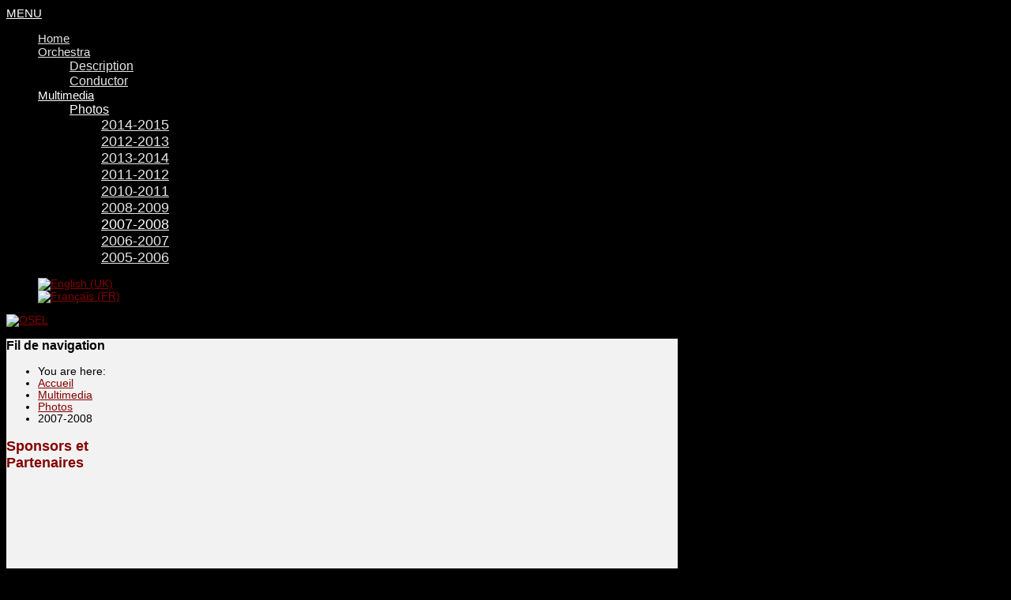

--- FILE ---
content_type: text/html; charset=utf-8
request_url: https://www.osel.be/en/multimedia-en/photos/2007-2008
body_size: 29153
content:

<!doctype html>
<html xmlns="http://www.w3.org/1999/xhtml" xml:lang="en-gb" lang="en-gb" dir="ltr" >

<head>

<base href="https://www.osel.be/en/multimedia-en/photos/2007-2008" />
	<meta http-equiv="content-type" content="text/html; charset=utf-8" />
	<meta name="keywords" content="photos" />
	<meta name="author" content="Super Utilisateur" />
	<meta name="description" content="Photos des concerts données l'année académique 2007-2008." />
	<title>OSEL - 2007-2008</title>
	<link href="/templates/full_screen_10/favicon.ico" rel="shortcut icon" type="image/vnd.microsoft.icon" />
	<link href="https://cdn.jsdelivr.net/gh/fancyapps/fancybox@3.5.7/dist/jquery.fancybox.min.css" rel="stylesheet" type="text/css" />
	<link href="/plugins/content/jw_sig/jw_sig/tmpl/Classic/css/template.css?v=4.2" rel="stylesheet" type="text/css" />
	<link href="/media/cms/css/debug.css?26d6e62528bb572fcf1aca11a2c74507" rel="stylesheet" type="text/css" />
	<link href="/templates/system/css/general.css" rel="stylesheet" type="text/css" media="all" />
	<link href="/templates/full_screen_10/css/bootstrap.css" rel="stylesheet" type="text/css" media="all" />
	<link href="/templates/full_screen_10/css/font-awesome.css" rel="stylesheet" type="text/css" media="all" />
	<link href="/templates/full_screen_10/css/template.css" rel="stylesheet" type="text/css" media="all" />
	<link href="/templates/full_screen_10/css/print.css" rel="stylesheet" type="text/css" media="print" />
	<link href="http://fonts.googleapis.com/css?family=Ubuntu+Condensed" rel="stylesheet" type="text/css" media="all" />
	<link href="http://fonts.googleapis.com/css?family=Italianno" rel="stylesheet" type="text/css" media="all" />
	<link href="http://fonts.googleapis.com/css?family=Dosis" rel="stylesheet" type="text/css" media="all" />
	<link href="/media/mod_languages/css/template.css?26d6e62528bb572fcf1aca11a2c74507" rel="stylesheet" type="text/css" />
	<script type="application/json" class="joomla-script-options new">{
    "csrf.token": "1bc32c472cc21396fddb6d16dea9226b",
    "system.paths": {
        "root": "",
        "base": ""
    }
}</script>
	<script src="/media/system/js/mootools-core-uncompressed.js?26d6e62528bb572fcf1aca11a2c74507" type="text/javascript"></script>
	<script src="/media/system/js/core-uncompressed.js?26d6e62528bb572fcf1aca11a2c74507" type="text/javascript"></script>
	<script src="/media/jui/js/jquery.js?26d6e62528bb572fcf1aca11a2c74507" type="text/javascript"></script>
	<script src="/media/jui/js/jquery-noconflict.js?26d6e62528bb572fcf1aca11a2c74507" type="text/javascript"></script>
	<script src="/media/jui/js/jquery-migrate.js?26d6e62528bb572fcf1aca11a2c74507" type="text/javascript"></script>
	<script src="https://cdn.jsdelivr.net/gh/fancyapps/fancybox@3.5.7/dist/jquery.fancybox.min.js" type="text/javascript"></script>
	<script src="/media/jui/js/bootstrap.js?26d6e62528bb572fcf1aca11a2c74507" type="text/javascript"></script>
	<script src="/media/system/js/mootools-more-uncompressed.js?26d6e62528bb572fcf1aca11a2c74507" type="text/javascript"></script>
	<script type="text/javascript">

        (function($) {
            $(document).ready(function() {
                $.fancybox.defaults.i18n.en = {
                    CLOSE: 'Close',
                    NEXT: 'Next',
                    PREV: 'Previous',
                    ERROR: 'The requested content cannot be loaded.<br/>Please try again later.',
                    PLAY_START: 'Start slideshow',
                    PLAY_STOP: 'Pause slideshow',
                    FULL_SCREEN: 'Full screen',
                    THUMBS: 'Thumbnails',
                    DOWNLOAD: 'Download',
                    SHARE: 'Share',
                    ZOOM: 'Zoom'
                };
                $.fancybox.defaults.lang = 'en';
                $('a.fancybox-gallery').fancybox({
                    buttons: [
                        'slideShow',
                        'fullScreen',
                        'thumbs',
                        'share',
                        'download',
                        //'zoom',
                        'close'
                    ],
                    beforeShow: function(instance, current) {
                        if (current.type === 'image') {
                            var title = current.opts.$orig.attr('title');
                            current.opts.caption = (title.length ? '<b class="fancyboxCounter">Image ' + (current.index + 1) + ' of ' + instance.group.length + '</b>' + ' | ' + title : '');
                        }
                    }
                });
            });
        })(jQuery);
    jQuery(function($){ initTooltips(); $("body").on("subform-row-add", initTooltips); function initTooltips (event, container) { container = container || document;$(container).find(".hasTooltip").tooltip({"html": true,"container": "body"});} });jQuery(function($){ initPopovers(); $("body").on("subform-row-add", initPopovers); function initPopovers (event, container) { $(container || document).find(".hasPopover").popover({"html": true,"placement": "top","trigger": "hover focus","container": "body"});} });
	</script>

		<!-- 	hide the meta tag generator for website security 		-->

	<!-- 		Template manager variables			-->
	<style type="text/css">
		
		html, body {
		background : #000000;
		}
		
		body {
		font-size:0.85em;
		color : #000000;
		font-family: 'Helvetica', sans-serif;
		}
		
		.logo-module {
		background : #000000;
		background : transparent;
		}
		
		.drop-down {
		background: #000000;  /* old browsers */
		background : rgba(0,0,0,0.79);
		background: -moz-linear-gradient(left,  rgba(0,0,0,0) 0%, rgba(0,0,0,0.79) 20%, rgba(0,0,0,0.79) 100%); /* FF3.6+ */
		background: -webkit-gradient(linear, left top, right top, color-stop(0%,rgba(0,0,0,0)), color-stop(20%,rgba(0,0,0,0.79)), color-stop(100%,rgba(0,0,0,0.79))); /* Chrome,Safari4+ */
		background: -webkit-linear-gradient(left,  rgba(0,0,0,0) 0%,rgba(0,0,0,0.79) 20%,rgba(0,0,0,0.79) 100%); /* Chrome10+,Safari5.1+ */
		background: -o-linear-gradient(left,  rgba(0,0,0,0) 0%,rgba(0,0,0,0.79) 20%,rgba(0,0,0,0.79) 100%); /* Opera 11.10+ */
		background: -ms-linear-gradient(left,  rgba(0,0,0,0) 0%,rgba(0,0,0,0.79) 20%,rgba(0,0,0,0.79) 100%); /* IE10+ */
		background: linear-gradient(to right,  rgba(0,0,0,0) 0%,rgba(0,0,0,0.79) 20%,rgba(0,0,0,0.79) 100%); /* W3C */
		}
		
		@media screen and (max-width: 767px) {
		
			.drop-down {
			background: #000000;  /* old browsers */
			background : rgba(0,0,0,0.79);
			background: -moz-linear-gradient(left,  rgba(0,0,0,0) 0%, rgba(0,0,0,0.79) 20%, rgba(0,0,0,0.79) 80%, rgba(0,0,0,0) 100%); /* FF3.6+ */
			background: -webkit-gradient(linear, left top, right top, color-stop(0%,rgba(0,0,0,0)), color-stop(20%,rgba(0,0,0,0.79)), color-stop(80%,rgba(0,0,0,0.79)), color-stop(100%,rgba(0,0,0,0))); /* Chrome,Safari4+ */
			background: -webkit-linear-gradient(left,  rgba(0,0,0,0) 0%,rgba(0,0,0,0.79) 20%,rgba(0,0,0,0.79) 80%,rgba(0,0,0,0) 100%); /* Chrome10+,Safari5.1+ */
			background: -o-linear-gradient(left,  rgba(0,0,0,0) 0%,rgba(0,0,0,0.79) 20%,rgba(0,0,0,0.79) 80%,rgba(0,0,0,0) 100%); /* Opera 11.10+ */
			background: -ms-linear-gradient(left,  rgba(0,0,0,0) 0%,rgba(0,0,0,0.79) 20%,rgba(0,0,0,0.79) 80%,rgba(0,0,0,0) 100%); /* IE10+ */
			background: linear-gradient(to right,  rgba(0,0,0,0) 0%,rgba(0,0,0,0.79) 20%,rgba(0,0,0,0.79) 80%,rgba(0,0,0,0) 100%); /* W3C */
			}
		
		}
		
		.social-links > div {
		background : #000000;
		}
		
		.website-footer, .social-links.only-icons > div {
		background : #000000;
		background : rgba(0,0,0,0.65);
		}
			
		.column-content .content-box {
		background : #FFFFFF;
		background : rgba(255,255,255,0.95);
		}
		
				@media screen and (min-width: 980px) {
				
			.column-content.with-gradient-left-right .content-box {
			background: #FFFFFF;  /* old browsers */
			background : rgba(255,255,255,0.95);
			background: -moz-linear-gradient(left,  rgba(255,255,255,0.95) 0%, rgba(255,255,255,0.95) 25%, rgba(255,255,255,0.45) 100%); /* FF3.6+ */
			background: -webkit-gradient(linear, left top, right top, color-stop(0%,rgba(255,255,255,0.95)), color-stop(25%,rgba(255,255,255,0.95)), color-stop(100%,rgba(255,255,255,0.45))); /* Chrome,Safari4+ */
			background: -webkit-linear-gradient(left,  rgba(255,255,255,0.95) 0%,rgba(255,255,255,0.95) 25%,rgba(255,255,255,0.45) 100%); /* Chrome10+,Safari5.1+ */
			background: -o-linear-gradient(left,  rgba(255,255,255,0.95) 0%,rgba(255,255,255,0.95) 25%,rgba(255,255,255,0.45) 100%); /* Opera 11.10+ */
			background: -ms-linear-gradient(left,  rgba(255,255,255,0.95) 0%,rgba(255,255,255,0.95) 25%,rgba(255,255,255,0.45) 100%); /* IE10+ */
			background: linear-gradient(to right,  rgba(255,255,255,0.95) 0%,rgba(255,255,255,0.95) 25%,rgba(255,255,255,0.45) 100%); /* W3C */
			}
			
			.column-content.with-gradient-right-left .content-box {
			background: #FFFFFF;  /* old browsers */
			background : rgba(255,255,255,0.95);
			background: -moz-linear-gradient(left,  rgba(255,255,255,0.45) 0%, rgba(255,255,255,0.95) 75%, rgba(255,255,255,0.95) 100%); /* FF3.6+ */
			background: -webkit-gradient(linear, left top, right top, color-stop(0%,rgba(255,255,255,0.45)), color-stop(75%,rgba(255,255,255,0.95)), color-stop(100%,rgba(255,255,255,0.95))); /* Chrome,Safari4+ */
			background: -webkit-linear-gradient(left,  rgba(255,255,255,0.45) 0%,rgba(255,255,255,0.95) 75%,rgba(255,255,255,0.95) 100%); /* Chrome10+,Safari5.1+ */
			background: -o-linear-gradient(left,  rgba(255,255,255,0.45) 0%,rgba(255,255,255,0.95) 75%,rgba(255,255,255,0.95) 100%); /* Opera 11.10+ */
			background: -ms-linear-gradient(left,  rgba(255,255,255,0.45) 0%,rgba(255,255,255,0.95) 75%,rgba(255,255,255,0.95) 100%); /* IE10+ */
			background: linear-gradient(to right,  rgba(255,255,255,0.45) 0%,rgba(255,255,255,0.95) 75%,rgba(255,255,255,0.95) 100%); /* W3C */
			}
		
				}
				
		#toTop .icon-up:before {
		color : #FFFFFF;
		}
		
		
		/** 	COLOR 			**/
		
		.social-links {
		color:#FFFFFF;
		}
					
		.drop-down li a, .drop-down li span.separator, .drop-down li > a[href="#"]:hover, .drop-down span.title_menu a {
		color:#E6E6E6;
		}		
		.drop-down li.active > a, .drop-down li.active > span, .drop-down li:hover > a, .drop-down li:hover > span, .drop-down span.title_menu a:hover {
		color:#FFFFFF;
		}
		
		.drop-down li.active > a, .drop-down li.active > span, .drop-down li:hover > a, .drop-down li:hover > span {
		border-color:#850000;
		}
		
		.drop-down li li a, .drop-down li li span.separator {
		color:#E6E6E6;
		}		
		.drop-down li li.active > a, .drop-down li li.active > span, .drop-down li li:hover > a, .drop-down li li:hover > span {
		color:#FFFFFF;
		}
		
		.drop-down li ul {
		background : #000000;
		background : rgba(0,0,0,0.58);
		}
		
		.drop-down span.title_menu a, .icon-main-menu:before {
		color : #FFFFFF;
		}
		
		a {
		color: #850000;
		}		
		input[type="submit"], button, .breadcrumb a:hover, .vertical-menu li a:hover, .horizontal-menu li a:hover,
		a:hover, .contact .open a {
		color: #AD0000;
		}
		
		.horizontal-menu li a, .vertical-menu li a {
		color : #000000;
		}
		
		.horizontal-menu li[class*="current"] > a, .vertical-menu li[class*="current"] > a {
		background:#AD0000;
		}
		
		.title-centered .module-title h3 {
		background : #FFFFFF;
		}
		
		.website-footer {
		color:#BBBBBB;
		}
		
		.website-footer a, .website-footer a:hover {
		color:#EEEEEE;
		}
		
		/**		TITLE 		**/		

		h1, .componentheading, h2.contentheading, h1 a, .blog > h1, .blog > h2, h2 > a, h2.contentheading > a , h1 + h1 > a, .page-header > h2 , .page-header > h2 a {
		color: #850000;
		}		
		h2 {
		color: #850000;
		}
		
		h1 a:hover, h2.contentheading > a:hover , h1 + h1 > a:hover, .page-header > h2 a:hover {
		color: #AD0000;
		}
		
		.left_column h3, .right-module-position h3, .top-module-position h3, .bottom-module-position h3,
		.user1 h3, .user2 h3, .user3 h3, .user4 h3, .user5 h3, .user6 h3, .user7 h3, .user8 h3, .user9 h3 {
		color: #850000;
		}
				
		/**		FONT	**/
				
		.drop-down li a, .drop-down li span.separator, .drop-down span.title_menu a {
		font-family: 'Ubuntu Condensed', sans-serif;
		}
		.drop-down ul, .drop-down span.title_menu {
		font-size : 110%;
		}
		h1, .componentheading, .blog > h1, .blog > h2 {
		font-family: 'Dosis', sans-serif;
		font-size : 220%;
		}
		h1 + h1, h2, h3, h4, h5,
		.left_column h3, .right-module-position h3, .top-module-position h3, .bottom-module-position h3, .user1 h3, .user2 h3, .user3 h3, 
		.user4 h3, .user5 h3, .user6 h3, .user7 h3, .user8 h3, .user9 h3 {
		font-family: 'Dosis', sans-serif;
		}
		.left_column h3, .right-module-position h3, .top-module-position h3, .bottom-module-position h3, .user1 h3, .user2 h3, .user3 h3, 
		.user4 h3, .user5 h3, .user6 h3, .user7 h3, .user8 h3, .user9 h3 {
		font-size : 130%;
		}
		h1 + h1, h2 {
		font-size : 150%;
		}
		h3 {
		font-size : 115%;
		}
		h4 {
		font-size : 110%;
		}
		h5 {
		font-size : 100%;
		}
		
		/**			Width - Height		**/
		
		.website-header {
		left: 400px;
		}
		
		.content-box {
		width:850px;
		}
		
		.left_column {
		width:160px;
		}
		.right_column {
		width:160px;
		}
		
	</style>

		
			
		<meta name="viewport" content="initial-scale=1" />
		<link rel="stylesheet" href="/templates/full_screen_10/css/media_queries.css" type="text/css" media="all" />
		
		<!--		Fixed a bug with Android 4 and select field (see Boostrap doc) 	-->
		<script type="text/javascript">
		var nua = navigator.userAgent
		var isAndroid = (nua.indexOf('Mozilla/5.0') > -1 && nua.indexOf('Android ') > -1 && nua.indexOf('AppleWebKit') > -1 && nua.indexOf('Chrome') === -1)
		if (isAndroid) {
		  $('select.form-control').removeClass('form-control').css('width', '100%')
		}
		</script>
		
		
	<link rel="stylesheet" href="/templates/full_screen_10/css/custom.css" type="text/css" media="all" />

	<script type="text/javascript">
		if (typeof jQuery === 'undefined') {
			document.write(unescape("%3Cscript src='/templates/full_screen_10/lib/js/jquery-1110.js' type='text/javascript'%3E%3C/script%3E"));
		}
	</script>
	<script type="text/javascript">
		jQuery.noConflict();
	</script>
		
	<script src="/templates/full_screen_10/lib/js/bootstrap.min.js" type="text/javascript"></script>

	<!--	supersized	-->
			<script type="text/javascript" src="/templates/full_screen_10/lib/js/supersized.3.2.1.js"></script>
		<script type="text/javascript" src="/templates/full_screen_10/lib/js/theme/supersized.shutter.js"></script>
		<script type="text/javascript">  
							
jQuery.noConflict();
jQuery(function(jQuery){
jQuery.supersized({

slideshow : 1,
autoplay : 1 ,
start_slide : 1 ,
stop_loop : 0 ,
random : 0 ,
slide_interval : 5000 ,
transition : 1 ,
transition_speed : 600 ,
pause_hover : 0 ,
keyboard_nav : 0 ,
performance	: 1 ,
image_protect : 1 ,
show_thumb : 0 ,
image_path : 'https://www.osel.be/templates/full_screen_10/images/supersized/',

fit_always : 0 ,
fit_portrait : 0 ,
fit_landscape : 0 ,
min_width : 0 ,
min_height : 0 ,
vertical_center : 1 ,
horizontal_center : 1 ,
					
slides : [




  	{image : 'https://www.osel.be/images/supersize/0.jpg', title : '', thumb : 'https://www.osel.be/images/supersize/0.jpg', url : ''},{image : 'https://www.osel.be/images/supersize/1.jpg', title : '', thumb : 'https://www.osel.be/images/supersize/1.jpg', url : ''},{image : 'https://www.osel.be/images/supersize/2.5.jpeg', title : '', thumb : 'https://www.osel.be/images/supersize/2.5.jpeg', url : ''},{image : 'https://www.osel.be/images/supersize/2.jpg', title : '', thumb : 'https://www.osel.be/images/supersize/2.jpg', url : ''},{image : 'https://www.osel.be/images/supersize/3.jpg', title : '', thumb : 'https://www.osel.be/images/supersize/3.jpg', url : ''},{image : 'https://www.osel.be/images/supersize/4.jpg', title : '', thumb : 'https://www.osel.be/images/supersize/4.jpg', url : ''} 

		]
		});
	});							
			
		</script>
			
	<!--[if lte IE 8]>
		<link rel="stylesheet" href="/templates/full_screen_10/css/ie8.css" type="text/css" />
		<script type="text/javascript" src="/templates/full_screen_10/lib/js/html5.js"></script>
	<![endif]-->
	
	<!--[if lte IE 7]>
		<link rel="stylesheet" href="/templates/full_screen_10/css/ie7.css" type="text/css" />	
	<![endif]-->




<!-- Google Analytics for Joomla 1.6 by Analytics For Joomla v1.0 | http://www.analyticsforjoomla.com/ -->
<script type="text/javascript">

  var _gaq = _gaq || [];
  _gaq.push(['_setAccount', 'UA-27303824-1']);
  _gaq.push(['_addDevId', 'YogEE'],['_trackPageview']);

  (function() {
    var ga = document.createElement('script'); ga.type = 'text/javascript'; ga.async = true;
    ga.src = ('https:' == document.location.protocol ? 'https://ssl' : 'http://www') + '.google-analytics.com/ga.js';
    var s = document.getElementsByTagName('script')[0]; s.parentNode.insertBefore(ga, s);
  })();
</script>
<!-- End of Google Analytics for Joomla 1.6 by Analytics For Joomla v1.0 -->


</head>

<body class=" content-position-centered  with_article  " >
	
	<div class="website-header zindex30 clearfix opacity-content-no"  >
				
						<nav id="js_navigation" class=" zindex30 drop-down clearfix opacity-no" role="navigation">
				
				<span class="title_menu">
					<a href="#js_navigation"><span class="icon-main-menu"></span><span class="text-icon-menu">MENU</span></a>
				</span>
									
									
					<ul class="nav menu mod-list">
<li class="item-216 default"><a href="/en/" >Home</a></li><li class="item-256 deeper parent"><a href="/en/orchestra/description" >Orchestra</a><ul class="nav-child unstyled small"><li class="item-255"><a href="/en/orchestra/description" >Description</a></li><li class="item-257"><a href="/en/orchestra/conductor" >Conductor</a></li></ul></li><li class="item-258 active deeper parent"><a href="/en/?Itemid=175" >Multimedia</a><ul class="nav-child unstyled small"><li class="item-259 active deeper parent"><a href="/en/?Itemid=175" >Photos</a><ul class="nav-child unstyled small"><li class="item-313"><a href="/en/multimedia-en/photos/2014-2015" >2014-2015</a></li><li class="item-260"><a href="/en/multimedia-en/photos/2012-2013" >2012-2013</a></li><li class="item-312"><a href="/en/multimedia-en/photos/2013-2014" >2013-2014</a></li><li class="item-261"><a href="/en/multimedia-en/photos/2011-2012" >2011-2012</a></li><li class="item-262"><a href="/en/multimedia-en/photos/2010-2011" >2010-2011</a></li><li class="item-263"><a href="/en/multimedia-en/photos/2008-2009" >2008-2009</a></li><li class="item-264 current active"><a href="/en/multimedia-en/photos/2007-2008" >2007-2008</a></li><li class="item-265"><a href="/en/multimedia-en/photos/2006-2007" >2006-2007</a></li><li class="item-266"><a href="/en/multimedia-en/photos/2005-2006" >2005-2006</a></li></ul></li></ul></li></ul>

			
					
			</nav>
								
						<div id="translate" data-scroll-reveal="enter top move 10px after 1.5s over 1.33s" >
							<div class="moduletable " >
				<div>
								
					<div class="content-module">
						<div class="mod-languages">

	<ul class="lang-inline" dir="ltr">
									<li class="lang-active">
			<a href="https://www.osel.be/en/multimedia-en/photos/2007-2008">
												<img src="/media/mod_languages/images/en.gif" alt="English (UK)" title="English (UK)" />										</a>
			</li>
								<li>
			<a href="/fr/">
												<img src="/media/mod_languages/images/fr.gif" alt="Français (FR)" title="Français (FR)" />										</a>
			</li>
				</ul>

</div>
					</div>
				</div>
				
				<div class="icon-module"></div>
			</div>
			
			</div>	
						
	</div>	<!-- end of website header		-->
	
	
	<div class="middle-website zindex10">
	
		<div class="logo-module zindex10 "  >
								
				<div class="logo ">
					
					

<div class="custom"  >
	<p><a href="http://www.osel.be/"><img src="/images/sampledata/logo-banner-small.png" border="0" alt="OSEL" /></a></p></div>
			
				</div>
			
			
			
				</div>
		
					
				
			
				<div class="column-content clearfix zindex10 no-gradient">
			<div class="content-box shadow-outside" data-scroll-reveal="enter top move 0px over 1s" >
			
								<nav class="breadcrumb zindex10" role="navigation"  >
							<div class="moduletable">
							<h3>Fil de navigation</h3>
						<div aria-label="Fil de navigation" role="navigation">
	<ul itemscope itemtype="https://schema.org/BreadcrumbList" class="breadcrumb">
					<li>
				You are here: &#160;
			</li>
		
						<li itemprop="itemListElement" itemscope itemtype="https://schema.org/ListItem">
											<a itemprop="item" href="/en/" class="pathway"><span itemprop="name">Accueil</span></a>
					
											<span class="divider">
							<img src="/templates/full_screen_10/images/system/arrow.png" alt="" />						</span>
										<meta itemprop="position" content="1">
				</li>
							<li itemprop="itemListElement" itemscope itemtype="https://schema.org/ListItem">
											<a itemprop="item" href="/en/?Itemid=175" class="pathway"><span itemprop="name">Multimedia</span></a>
					
											<span class="divider">
							<img src="/templates/full_screen_10/images/system/arrow.png" alt="" />						</span>
										<meta itemprop="position" content="2">
				</li>
							<li itemprop="itemListElement" itemscope itemtype="https://schema.org/ListItem">
											<a itemprop="item" href="/en/?Itemid=175" class="pathway"><span itemprop="name">Photos</span></a>
					
											<span class="divider">
							<img src="/templates/full_screen_10/images/system/arrow.png" alt="" />						</span>
										<meta itemprop="position" content="3">
				</li>
							<li itemprop="itemListElement" itemscope itemtype="https://schema.org/ListItem" class="active">
					<span itemprop="name">
						2007-2008					</span>
					<meta itemprop="position" content="4">
				</li>
				</ul>
</div>
		</div>
	
				</nav>
								
					
				
								<aside class="left_column visible-desktop" role="complementary"  >
								<div class="moduletable " >
				<div>
										<div class="module-title">
						<h3 class="module"><span class="" >Sponsors et Partenaires</span></h3>
					</div>
								
					<div class="content-module">
						

<div class="custom"  >
	<p><img src="/images/culture.jpeg" alt="" /></p>
<p><img src="/images/scaledaltissia.png" alt="" /></p>
<p><img src="/images/pwc.png" alt="" /></p>
<p> <img src="/images/vilar.jpeg" alt="" /></p>
<p> </p>
<p> </p>
<p><img src="/images/louvinter.gif" alt="" /></p>
<p><img src="/images/uclouvain.jpeg" alt="" /></p></div>
					</div>
				</div>
				
				<div class="icon-module"></div>
			</div>
			
				</aside>
								
								
			
				<!--  MAIN COLUMN -->
				<div class="main_content">
						
					<!--  USER 1, 2, 3 -->
					  <!--	END OF USERS TOP	-->			
						
						
					<div class="main_component clearfix" role="main"  >
						
							<!--  MAIN COMPONENT -->
							<div id="system-message-container">
	</div>

								

<article class="item-page">




		<h1 class="">
			Photos 2007-2008		</h1>

	
	










	

	
		
	<div>
<p>

<!-- JoomlaWorks "Simple Image Gallery" Plugin (v4.2) starts here -->

<ul id="sigFreeId2c7cd0d5d2" class="sigFreeContainer sigFreeClassic">
        <li class="sigFreeThumb">
        <a href="/multimedia/photos/2007-2008/1.jpg" class="sigFreeLink fancybox-gallery" style="width:175px;height:160px;" title="You are viewing the image with filename 1.jpg" data-thumb="/cache/jw_sig/jw_sig_cache_2c7cd0d5d2_1.jpg" target="_blank" data-fancybox="gallery2c7cd0d5d2">
            <img class="sigFreeImg" src="/plugins/content/jw_sig/jw_sig/includes/images/transparent.gif" alt="Click to enlarge image 1.jpg" title="Click to enlarge image 1.jpg" style="width:175px;height:160px;background-image:url('/cache/jw_sig/jw_sig_cache_2c7cd0d5d2_1.jpg');" />
        </a>
    </li>
        <li class="sigFreeThumb">
        <a href="/multimedia/photos/2007-2008/10.jpg" class="sigFreeLink fancybox-gallery" style="width:175px;height:160px;" title="You are viewing the image with filename 10.jpg" data-thumb="/cache/jw_sig/jw_sig_cache_2c7cd0d5d2_10.jpg" target="_blank" data-fancybox="gallery2c7cd0d5d2">
            <img class="sigFreeImg" src="/plugins/content/jw_sig/jw_sig/includes/images/transparent.gif" alt="Click to enlarge image 10.jpg" title="Click to enlarge image 10.jpg" style="width:175px;height:160px;background-image:url('/cache/jw_sig/jw_sig_cache_2c7cd0d5d2_10.jpg');" />
        </a>
    </li>
        <li class="sigFreeThumb">
        <a href="/multimedia/photos/2007-2008/11.jpg" class="sigFreeLink fancybox-gallery" style="width:175px;height:160px;" title="You are viewing the image with filename 11.jpg" data-thumb="/cache/jw_sig/jw_sig_cache_2c7cd0d5d2_11.jpg" target="_blank" data-fancybox="gallery2c7cd0d5d2">
            <img class="sigFreeImg" src="/plugins/content/jw_sig/jw_sig/includes/images/transparent.gif" alt="Click to enlarge image 11.jpg" title="Click to enlarge image 11.jpg" style="width:175px;height:160px;background-image:url('/cache/jw_sig/jw_sig_cache_2c7cd0d5d2_11.jpg');" />
        </a>
    </li>
        <li class="sigFreeThumb">
        <a href="/multimedia/photos/2007-2008/12.jpg" class="sigFreeLink fancybox-gallery" style="width:175px;height:160px;" title="You are viewing the image with filename 12.jpg" data-thumb="/cache/jw_sig/jw_sig_cache_2c7cd0d5d2_12.jpg" target="_blank" data-fancybox="gallery2c7cd0d5d2">
            <img class="sigFreeImg" src="/plugins/content/jw_sig/jw_sig/includes/images/transparent.gif" alt="Click to enlarge image 12.jpg" title="Click to enlarge image 12.jpg" style="width:175px;height:160px;background-image:url('/cache/jw_sig/jw_sig_cache_2c7cd0d5d2_12.jpg');" />
        </a>
    </li>
        <li class="sigFreeThumb">
        <a href="/multimedia/photos/2007-2008/13.jpg" class="sigFreeLink fancybox-gallery" style="width:175px;height:160px;" title="You are viewing the image with filename 13.jpg" data-thumb="/cache/jw_sig/jw_sig_cache_2c7cd0d5d2_13.jpg" target="_blank" data-fancybox="gallery2c7cd0d5d2">
            <img class="sigFreeImg" src="/plugins/content/jw_sig/jw_sig/includes/images/transparent.gif" alt="Click to enlarge image 13.jpg" title="Click to enlarge image 13.jpg" style="width:175px;height:160px;background-image:url('/cache/jw_sig/jw_sig_cache_2c7cd0d5d2_13.jpg');" />
        </a>
    </li>
        <li class="sigFreeThumb">
        <a href="/multimedia/photos/2007-2008/14.jpg" class="sigFreeLink fancybox-gallery" style="width:175px;height:160px;" title="You are viewing the image with filename 14.jpg" data-thumb="/cache/jw_sig/jw_sig_cache_2c7cd0d5d2_14.jpg" target="_blank" data-fancybox="gallery2c7cd0d5d2">
            <img class="sigFreeImg" src="/plugins/content/jw_sig/jw_sig/includes/images/transparent.gif" alt="Click to enlarge image 14.jpg" title="Click to enlarge image 14.jpg" style="width:175px;height:160px;background-image:url('/cache/jw_sig/jw_sig_cache_2c7cd0d5d2_14.jpg');" />
        </a>
    </li>
        <li class="sigFreeThumb">
        <a href="/multimedia/photos/2007-2008/15.jpg" class="sigFreeLink fancybox-gallery" style="width:175px;height:160px;" title="You are viewing the image with filename 15.jpg" data-thumb="/cache/jw_sig/jw_sig_cache_2c7cd0d5d2_15.jpg" target="_blank" data-fancybox="gallery2c7cd0d5d2">
            <img class="sigFreeImg" src="/plugins/content/jw_sig/jw_sig/includes/images/transparent.gif" alt="Click to enlarge image 15.jpg" title="Click to enlarge image 15.jpg" style="width:175px;height:160px;background-image:url('/cache/jw_sig/jw_sig_cache_2c7cd0d5d2_15.jpg');" />
        </a>
    </li>
        <li class="sigFreeThumb">
        <a href="/multimedia/photos/2007-2008/16.jpg" class="sigFreeLink fancybox-gallery" style="width:175px;height:160px;" title="You are viewing the image with filename 16.jpg" data-thumb="/cache/jw_sig/jw_sig_cache_2c7cd0d5d2_16.jpg" target="_blank" data-fancybox="gallery2c7cd0d5d2">
            <img class="sigFreeImg" src="/plugins/content/jw_sig/jw_sig/includes/images/transparent.gif" alt="Click to enlarge image 16.jpg" title="Click to enlarge image 16.jpg" style="width:175px;height:160px;background-image:url('/cache/jw_sig/jw_sig_cache_2c7cd0d5d2_16.jpg');" />
        </a>
    </li>
        <li class="sigFreeThumb">
        <a href="/multimedia/photos/2007-2008/17.jpg" class="sigFreeLink fancybox-gallery" style="width:175px;height:160px;" title="You are viewing the image with filename 17.jpg" data-thumb="/cache/jw_sig/jw_sig_cache_2c7cd0d5d2_17.jpg" target="_blank" data-fancybox="gallery2c7cd0d5d2">
            <img class="sigFreeImg" src="/plugins/content/jw_sig/jw_sig/includes/images/transparent.gif" alt="Click to enlarge image 17.jpg" title="Click to enlarge image 17.jpg" style="width:175px;height:160px;background-image:url('/cache/jw_sig/jw_sig_cache_2c7cd0d5d2_17.jpg');" />
        </a>
    </li>
        <li class="sigFreeThumb">
        <a href="/multimedia/photos/2007-2008/18.jpg" class="sigFreeLink fancybox-gallery" style="width:175px;height:160px;" title="You are viewing the image with filename 18.jpg" data-thumb="/cache/jw_sig/jw_sig_cache_2c7cd0d5d2_18.jpg" target="_blank" data-fancybox="gallery2c7cd0d5d2">
            <img class="sigFreeImg" src="/plugins/content/jw_sig/jw_sig/includes/images/transparent.gif" alt="Click to enlarge image 18.jpg" title="Click to enlarge image 18.jpg" style="width:175px;height:160px;background-image:url('/cache/jw_sig/jw_sig_cache_2c7cd0d5d2_18.jpg');" />
        </a>
    </li>
        <li class="sigFreeThumb">
        <a href="/multimedia/photos/2007-2008/19.jpg" class="sigFreeLink fancybox-gallery" style="width:175px;height:160px;" title="You are viewing the image with filename 19.jpg" data-thumb="/cache/jw_sig/jw_sig_cache_2c7cd0d5d2_19.jpg" target="_blank" data-fancybox="gallery2c7cd0d5d2">
            <img class="sigFreeImg" src="/plugins/content/jw_sig/jw_sig/includes/images/transparent.gif" alt="Click to enlarge image 19.jpg" title="Click to enlarge image 19.jpg" style="width:175px;height:160px;background-image:url('/cache/jw_sig/jw_sig_cache_2c7cd0d5d2_19.jpg');" />
        </a>
    </li>
        <li class="sigFreeThumb">
        <a href="/multimedia/photos/2007-2008/2.jpg" class="sigFreeLink fancybox-gallery" style="width:175px;height:160px;" title="You are viewing the image with filename 2.jpg" data-thumb="/cache/jw_sig/jw_sig_cache_2c7cd0d5d2_2.jpg" target="_blank" data-fancybox="gallery2c7cd0d5d2">
            <img class="sigFreeImg" src="/plugins/content/jw_sig/jw_sig/includes/images/transparent.gif" alt="Click to enlarge image 2.jpg" title="Click to enlarge image 2.jpg" style="width:175px;height:160px;background-image:url('/cache/jw_sig/jw_sig_cache_2c7cd0d5d2_2.jpg');" />
        </a>
    </li>
        <li class="sigFreeThumb">
        <a href="/multimedia/photos/2007-2008/20.jpg" class="sigFreeLink fancybox-gallery" style="width:175px;height:160px;" title="You are viewing the image with filename 20.jpg" data-thumb="/cache/jw_sig/jw_sig_cache_2c7cd0d5d2_20.jpg" target="_blank" data-fancybox="gallery2c7cd0d5d2">
            <img class="sigFreeImg" src="/plugins/content/jw_sig/jw_sig/includes/images/transparent.gif" alt="Click to enlarge image 20.jpg" title="Click to enlarge image 20.jpg" style="width:175px;height:160px;background-image:url('/cache/jw_sig/jw_sig_cache_2c7cd0d5d2_20.jpg');" />
        </a>
    </li>
        <li class="sigFreeThumb">
        <a href="/multimedia/photos/2007-2008/21.jpg" class="sigFreeLink fancybox-gallery" style="width:175px;height:160px;" title="You are viewing the image with filename 21.jpg" data-thumb="/cache/jw_sig/jw_sig_cache_2c7cd0d5d2_21.jpg" target="_blank" data-fancybox="gallery2c7cd0d5d2">
            <img class="sigFreeImg" src="/plugins/content/jw_sig/jw_sig/includes/images/transparent.gif" alt="Click to enlarge image 21.jpg" title="Click to enlarge image 21.jpg" style="width:175px;height:160px;background-image:url('/cache/jw_sig/jw_sig_cache_2c7cd0d5d2_21.jpg');" />
        </a>
    </li>
        <li class="sigFreeThumb">
        <a href="/multimedia/photos/2007-2008/22.jpg" class="sigFreeLink fancybox-gallery" style="width:175px;height:160px;" title="You are viewing the image with filename 22.jpg" data-thumb="/cache/jw_sig/jw_sig_cache_2c7cd0d5d2_22.jpg" target="_blank" data-fancybox="gallery2c7cd0d5d2">
            <img class="sigFreeImg" src="/plugins/content/jw_sig/jw_sig/includes/images/transparent.gif" alt="Click to enlarge image 22.jpg" title="Click to enlarge image 22.jpg" style="width:175px;height:160px;background-image:url('/cache/jw_sig/jw_sig_cache_2c7cd0d5d2_22.jpg');" />
        </a>
    </li>
        <li class="sigFreeThumb">
        <a href="/multimedia/photos/2007-2008/23.jpg" class="sigFreeLink fancybox-gallery" style="width:175px;height:160px;" title="You are viewing the image with filename 23.jpg" data-thumb="/cache/jw_sig/jw_sig_cache_2c7cd0d5d2_23.jpg" target="_blank" data-fancybox="gallery2c7cd0d5d2">
            <img class="sigFreeImg" src="/plugins/content/jw_sig/jw_sig/includes/images/transparent.gif" alt="Click to enlarge image 23.jpg" title="Click to enlarge image 23.jpg" style="width:175px;height:160px;background-image:url('/cache/jw_sig/jw_sig_cache_2c7cd0d5d2_23.jpg');" />
        </a>
    </li>
        <li class="sigFreeThumb">
        <a href="/multimedia/photos/2007-2008/24.jpg" class="sigFreeLink fancybox-gallery" style="width:175px;height:160px;" title="You are viewing the image with filename 24.jpg" data-thumb="/cache/jw_sig/jw_sig_cache_2c7cd0d5d2_24.jpg" target="_blank" data-fancybox="gallery2c7cd0d5d2">
            <img class="sigFreeImg" src="/plugins/content/jw_sig/jw_sig/includes/images/transparent.gif" alt="Click to enlarge image 24.jpg" title="Click to enlarge image 24.jpg" style="width:175px;height:160px;background-image:url('/cache/jw_sig/jw_sig_cache_2c7cd0d5d2_24.jpg');" />
        </a>
    </li>
        <li class="sigFreeThumb">
        <a href="/multimedia/photos/2007-2008/25.jpg" class="sigFreeLink fancybox-gallery" style="width:175px;height:160px;" title="You are viewing the image with filename 25.jpg" data-thumb="/cache/jw_sig/jw_sig_cache_2c7cd0d5d2_25.jpg" target="_blank" data-fancybox="gallery2c7cd0d5d2">
            <img class="sigFreeImg" src="/plugins/content/jw_sig/jw_sig/includes/images/transparent.gif" alt="Click to enlarge image 25.jpg" title="Click to enlarge image 25.jpg" style="width:175px;height:160px;background-image:url('/cache/jw_sig/jw_sig_cache_2c7cd0d5d2_25.jpg');" />
        </a>
    </li>
        <li class="sigFreeThumb">
        <a href="/multimedia/photos/2007-2008/26.jpg" class="sigFreeLink fancybox-gallery" style="width:175px;height:160px;" title="You are viewing the image with filename 26.jpg" data-thumb="/cache/jw_sig/jw_sig_cache_2c7cd0d5d2_26.jpg" target="_blank" data-fancybox="gallery2c7cd0d5d2">
            <img class="sigFreeImg" src="/plugins/content/jw_sig/jw_sig/includes/images/transparent.gif" alt="Click to enlarge image 26.jpg" title="Click to enlarge image 26.jpg" style="width:175px;height:160px;background-image:url('/cache/jw_sig/jw_sig_cache_2c7cd0d5d2_26.jpg');" />
        </a>
    </li>
        <li class="sigFreeThumb">
        <a href="/multimedia/photos/2007-2008/27.jpg" class="sigFreeLink fancybox-gallery" style="width:175px;height:160px;" title="You are viewing the image with filename 27.jpg" data-thumb="/cache/jw_sig/jw_sig_cache_2c7cd0d5d2_27.jpg" target="_blank" data-fancybox="gallery2c7cd0d5d2">
            <img class="sigFreeImg" src="/plugins/content/jw_sig/jw_sig/includes/images/transparent.gif" alt="Click to enlarge image 27.jpg" title="Click to enlarge image 27.jpg" style="width:175px;height:160px;background-image:url('/cache/jw_sig/jw_sig_cache_2c7cd0d5d2_27.jpg');" />
        </a>
    </li>
        <li class="sigFreeThumb">
        <a href="/multimedia/photos/2007-2008/28.jpg" class="sigFreeLink fancybox-gallery" style="width:175px;height:160px;" title="You are viewing the image with filename 28.jpg" data-thumb="/cache/jw_sig/jw_sig_cache_2c7cd0d5d2_28.jpg" target="_blank" data-fancybox="gallery2c7cd0d5d2">
            <img class="sigFreeImg" src="/plugins/content/jw_sig/jw_sig/includes/images/transparent.gif" alt="Click to enlarge image 28.jpg" title="Click to enlarge image 28.jpg" style="width:175px;height:160px;background-image:url('/cache/jw_sig/jw_sig_cache_2c7cd0d5d2_28.jpg');" />
        </a>
    </li>
        <li class="sigFreeThumb">
        <a href="/multimedia/photos/2007-2008/29.jpg" class="sigFreeLink fancybox-gallery" style="width:175px;height:160px;" title="You are viewing the image with filename 29.jpg" data-thumb="/cache/jw_sig/jw_sig_cache_2c7cd0d5d2_29.jpg" target="_blank" data-fancybox="gallery2c7cd0d5d2">
            <img class="sigFreeImg" src="/plugins/content/jw_sig/jw_sig/includes/images/transparent.gif" alt="Click to enlarge image 29.jpg" title="Click to enlarge image 29.jpg" style="width:175px;height:160px;background-image:url('/cache/jw_sig/jw_sig_cache_2c7cd0d5d2_29.jpg');" />
        </a>
    </li>
        <li class="sigFreeThumb">
        <a href="/multimedia/photos/2007-2008/3.jpg" class="sigFreeLink fancybox-gallery" style="width:175px;height:160px;" title="You are viewing the image with filename 3.jpg" data-thumb="/cache/jw_sig/jw_sig_cache_2c7cd0d5d2_3.jpg" target="_blank" data-fancybox="gallery2c7cd0d5d2">
            <img class="sigFreeImg" src="/plugins/content/jw_sig/jw_sig/includes/images/transparent.gif" alt="Click to enlarge image 3.jpg" title="Click to enlarge image 3.jpg" style="width:175px;height:160px;background-image:url('/cache/jw_sig/jw_sig_cache_2c7cd0d5d2_3.jpg');" />
        </a>
    </li>
        <li class="sigFreeThumb">
        <a href="/multimedia/photos/2007-2008/30.jpg" class="sigFreeLink fancybox-gallery" style="width:175px;height:160px;" title="You are viewing the image with filename 30.jpg" data-thumb="/cache/jw_sig/jw_sig_cache_2c7cd0d5d2_30.jpg" target="_blank" data-fancybox="gallery2c7cd0d5d2">
            <img class="sigFreeImg" src="/plugins/content/jw_sig/jw_sig/includes/images/transparent.gif" alt="Click to enlarge image 30.jpg" title="Click to enlarge image 30.jpg" style="width:175px;height:160px;background-image:url('/cache/jw_sig/jw_sig_cache_2c7cd0d5d2_30.jpg');" />
        </a>
    </li>
        <li class="sigFreeThumb">
        <a href="/multimedia/photos/2007-2008/31.jpg" class="sigFreeLink fancybox-gallery" style="width:175px;height:160px;" title="You are viewing the image with filename 31.jpg" data-thumb="/cache/jw_sig/jw_sig_cache_2c7cd0d5d2_31.jpg" target="_blank" data-fancybox="gallery2c7cd0d5d2">
            <img class="sigFreeImg" src="/plugins/content/jw_sig/jw_sig/includes/images/transparent.gif" alt="Click to enlarge image 31.jpg" title="Click to enlarge image 31.jpg" style="width:175px;height:160px;background-image:url('/cache/jw_sig/jw_sig_cache_2c7cd0d5d2_31.jpg');" />
        </a>
    </li>
        <li class="sigFreeThumb">
        <a href="/multimedia/photos/2007-2008/32.jpg" class="sigFreeLink fancybox-gallery" style="width:175px;height:160px;" title="You are viewing the image with filename 32.jpg" data-thumb="/cache/jw_sig/jw_sig_cache_2c7cd0d5d2_32.jpg" target="_blank" data-fancybox="gallery2c7cd0d5d2">
            <img class="sigFreeImg" src="/plugins/content/jw_sig/jw_sig/includes/images/transparent.gif" alt="Click to enlarge image 32.jpg" title="Click to enlarge image 32.jpg" style="width:175px;height:160px;background-image:url('/cache/jw_sig/jw_sig_cache_2c7cd0d5d2_32.jpg');" />
        </a>
    </li>
        <li class="sigFreeThumb">
        <a href="/multimedia/photos/2007-2008/33.jpg" class="sigFreeLink fancybox-gallery" style="width:175px;height:160px;" title="You are viewing the image with filename 33.jpg" data-thumb="/cache/jw_sig/jw_sig_cache_2c7cd0d5d2_33.jpg" target="_blank" data-fancybox="gallery2c7cd0d5d2">
            <img class="sigFreeImg" src="/plugins/content/jw_sig/jw_sig/includes/images/transparent.gif" alt="Click to enlarge image 33.jpg" title="Click to enlarge image 33.jpg" style="width:175px;height:160px;background-image:url('/cache/jw_sig/jw_sig_cache_2c7cd0d5d2_33.jpg');" />
        </a>
    </li>
        <li class="sigFreeThumb">
        <a href="/multimedia/photos/2007-2008/34.jpg" class="sigFreeLink fancybox-gallery" style="width:175px;height:160px;" title="You are viewing the image with filename 34.jpg" data-thumb="/cache/jw_sig/jw_sig_cache_2c7cd0d5d2_34.jpg" target="_blank" data-fancybox="gallery2c7cd0d5d2">
            <img class="sigFreeImg" src="/plugins/content/jw_sig/jw_sig/includes/images/transparent.gif" alt="Click to enlarge image 34.jpg" title="Click to enlarge image 34.jpg" style="width:175px;height:160px;background-image:url('/cache/jw_sig/jw_sig_cache_2c7cd0d5d2_34.jpg');" />
        </a>
    </li>
        <li class="sigFreeThumb">
        <a href="/multimedia/photos/2007-2008/35.jpg" class="sigFreeLink fancybox-gallery" style="width:175px;height:160px;" title="You are viewing the image with filename 35.jpg" data-thumb="/cache/jw_sig/jw_sig_cache_2c7cd0d5d2_35.jpg" target="_blank" data-fancybox="gallery2c7cd0d5d2">
            <img class="sigFreeImg" src="/plugins/content/jw_sig/jw_sig/includes/images/transparent.gif" alt="Click to enlarge image 35.jpg" title="Click to enlarge image 35.jpg" style="width:175px;height:160px;background-image:url('/cache/jw_sig/jw_sig_cache_2c7cd0d5d2_35.jpg');" />
        </a>
    </li>
        <li class="sigFreeThumb">
        <a href="/multimedia/photos/2007-2008/36.jpg" class="sigFreeLink fancybox-gallery" style="width:175px;height:160px;" title="You are viewing the image with filename 36.jpg" data-thumb="/cache/jw_sig/jw_sig_cache_2c7cd0d5d2_36.jpg" target="_blank" data-fancybox="gallery2c7cd0d5d2">
            <img class="sigFreeImg" src="/plugins/content/jw_sig/jw_sig/includes/images/transparent.gif" alt="Click to enlarge image 36.jpg" title="Click to enlarge image 36.jpg" style="width:175px;height:160px;background-image:url('/cache/jw_sig/jw_sig_cache_2c7cd0d5d2_36.jpg');" />
        </a>
    </li>
        <li class="sigFreeThumb">
        <a href="/multimedia/photos/2007-2008/37.jpg" class="sigFreeLink fancybox-gallery" style="width:175px;height:160px;" title="You are viewing the image with filename 37.jpg" data-thumb="/cache/jw_sig/jw_sig_cache_2c7cd0d5d2_37.jpg" target="_blank" data-fancybox="gallery2c7cd0d5d2">
            <img class="sigFreeImg" src="/plugins/content/jw_sig/jw_sig/includes/images/transparent.gif" alt="Click to enlarge image 37.jpg" title="Click to enlarge image 37.jpg" style="width:175px;height:160px;background-image:url('/cache/jw_sig/jw_sig_cache_2c7cd0d5d2_37.jpg');" />
        </a>
    </li>
        <li class="sigFreeThumb">
        <a href="/multimedia/photos/2007-2008/38.jpg" class="sigFreeLink fancybox-gallery" style="width:175px;height:160px;" title="You are viewing the image with filename 38.jpg" data-thumb="/cache/jw_sig/jw_sig_cache_2c7cd0d5d2_38.jpg" target="_blank" data-fancybox="gallery2c7cd0d5d2">
            <img class="sigFreeImg" src="/plugins/content/jw_sig/jw_sig/includes/images/transparent.gif" alt="Click to enlarge image 38.jpg" title="Click to enlarge image 38.jpg" style="width:175px;height:160px;background-image:url('/cache/jw_sig/jw_sig_cache_2c7cd0d5d2_38.jpg');" />
        </a>
    </li>
        <li class="sigFreeThumb">
        <a href="/multimedia/photos/2007-2008/39.jpg" class="sigFreeLink fancybox-gallery" style="width:175px;height:160px;" title="You are viewing the image with filename 39.jpg" data-thumb="/cache/jw_sig/jw_sig_cache_2c7cd0d5d2_39.jpg" target="_blank" data-fancybox="gallery2c7cd0d5d2">
            <img class="sigFreeImg" src="/plugins/content/jw_sig/jw_sig/includes/images/transparent.gif" alt="Click to enlarge image 39.jpg" title="Click to enlarge image 39.jpg" style="width:175px;height:160px;background-image:url('/cache/jw_sig/jw_sig_cache_2c7cd0d5d2_39.jpg');" />
        </a>
    </li>
        <li class="sigFreeThumb">
        <a href="/multimedia/photos/2007-2008/4.jpg" class="sigFreeLink fancybox-gallery" style="width:175px;height:160px;" title="You are viewing the image with filename 4.jpg" data-thumb="/cache/jw_sig/jw_sig_cache_2c7cd0d5d2_4.jpg" target="_blank" data-fancybox="gallery2c7cd0d5d2">
            <img class="sigFreeImg" src="/plugins/content/jw_sig/jw_sig/includes/images/transparent.gif" alt="Click to enlarge image 4.jpg" title="Click to enlarge image 4.jpg" style="width:175px;height:160px;background-image:url('/cache/jw_sig/jw_sig_cache_2c7cd0d5d2_4.jpg');" />
        </a>
    </li>
        <li class="sigFreeThumb">
        <a href="/multimedia/photos/2007-2008/40.jpg" class="sigFreeLink fancybox-gallery" style="width:175px;height:160px;" title="You are viewing the image with filename 40.jpg" data-thumb="/cache/jw_sig/jw_sig_cache_2c7cd0d5d2_40.jpg" target="_blank" data-fancybox="gallery2c7cd0d5d2">
            <img class="sigFreeImg" src="/plugins/content/jw_sig/jw_sig/includes/images/transparent.gif" alt="Click to enlarge image 40.jpg" title="Click to enlarge image 40.jpg" style="width:175px;height:160px;background-image:url('/cache/jw_sig/jw_sig_cache_2c7cd0d5d2_40.jpg');" />
        </a>
    </li>
        <li class="sigFreeThumb">
        <a href="/multimedia/photos/2007-2008/41.jpg" class="sigFreeLink fancybox-gallery" style="width:175px;height:160px;" title="You are viewing the image with filename 41.jpg" data-thumb="/cache/jw_sig/jw_sig_cache_2c7cd0d5d2_41.jpg" target="_blank" data-fancybox="gallery2c7cd0d5d2">
            <img class="sigFreeImg" src="/plugins/content/jw_sig/jw_sig/includes/images/transparent.gif" alt="Click to enlarge image 41.jpg" title="Click to enlarge image 41.jpg" style="width:175px;height:160px;background-image:url('/cache/jw_sig/jw_sig_cache_2c7cd0d5d2_41.jpg');" />
        </a>
    </li>
        <li class="sigFreeThumb">
        <a href="/multimedia/photos/2007-2008/42.jpg" class="sigFreeLink fancybox-gallery" style="width:175px;height:160px;" title="You are viewing the image with filename 42.jpg" data-thumb="/cache/jw_sig/jw_sig_cache_2c7cd0d5d2_42.jpg" target="_blank" data-fancybox="gallery2c7cd0d5d2">
            <img class="sigFreeImg" src="/plugins/content/jw_sig/jw_sig/includes/images/transparent.gif" alt="Click to enlarge image 42.jpg" title="Click to enlarge image 42.jpg" style="width:175px;height:160px;background-image:url('/cache/jw_sig/jw_sig_cache_2c7cd0d5d2_42.jpg');" />
        </a>
    </li>
        <li class="sigFreeThumb">
        <a href="/multimedia/photos/2007-2008/43.jpg" class="sigFreeLink fancybox-gallery" style="width:175px;height:160px;" title="You are viewing the image with filename 43.jpg" data-thumb="/cache/jw_sig/jw_sig_cache_2c7cd0d5d2_43.jpg" target="_blank" data-fancybox="gallery2c7cd0d5d2">
            <img class="sigFreeImg" src="/plugins/content/jw_sig/jw_sig/includes/images/transparent.gif" alt="Click to enlarge image 43.jpg" title="Click to enlarge image 43.jpg" style="width:175px;height:160px;background-image:url('/cache/jw_sig/jw_sig_cache_2c7cd0d5d2_43.jpg');" />
        </a>
    </li>
        <li class="sigFreeThumb">
        <a href="/multimedia/photos/2007-2008/44.jpg" class="sigFreeLink fancybox-gallery" style="width:175px;height:160px;" title="You are viewing the image with filename 44.jpg" data-thumb="/cache/jw_sig/jw_sig_cache_2c7cd0d5d2_44.jpg" target="_blank" data-fancybox="gallery2c7cd0d5d2">
            <img class="sigFreeImg" src="/plugins/content/jw_sig/jw_sig/includes/images/transparent.gif" alt="Click to enlarge image 44.jpg" title="Click to enlarge image 44.jpg" style="width:175px;height:160px;background-image:url('/cache/jw_sig/jw_sig_cache_2c7cd0d5d2_44.jpg');" />
        </a>
    </li>
        <li class="sigFreeThumb">
        <a href="/multimedia/photos/2007-2008/45.jpg" class="sigFreeLink fancybox-gallery" style="width:175px;height:160px;" title="You are viewing the image with filename 45.jpg" data-thumb="/cache/jw_sig/jw_sig_cache_2c7cd0d5d2_45.jpg" target="_blank" data-fancybox="gallery2c7cd0d5d2">
            <img class="sigFreeImg" src="/plugins/content/jw_sig/jw_sig/includes/images/transparent.gif" alt="Click to enlarge image 45.jpg" title="Click to enlarge image 45.jpg" style="width:175px;height:160px;background-image:url('/cache/jw_sig/jw_sig_cache_2c7cd0d5d2_45.jpg');" />
        </a>
    </li>
        <li class="sigFreeThumb">
        <a href="/multimedia/photos/2007-2008/46.jpg" class="sigFreeLink fancybox-gallery" style="width:175px;height:160px;" title="You are viewing the image with filename 46.jpg" data-thumb="/cache/jw_sig/jw_sig_cache_2c7cd0d5d2_46.jpg" target="_blank" data-fancybox="gallery2c7cd0d5d2">
            <img class="sigFreeImg" src="/plugins/content/jw_sig/jw_sig/includes/images/transparent.gif" alt="Click to enlarge image 46.jpg" title="Click to enlarge image 46.jpg" style="width:175px;height:160px;background-image:url('/cache/jw_sig/jw_sig_cache_2c7cd0d5d2_46.jpg');" />
        </a>
    </li>
        <li class="sigFreeThumb">
        <a href="/multimedia/photos/2007-2008/47.jpg" class="sigFreeLink fancybox-gallery" style="width:175px;height:160px;" title="You are viewing the image with filename 47.jpg" data-thumb="/cache/jw_sig/jw_sig_cache_2c7cd0d5d2_47.jpg" target="_blank" data-fancybox="gallery2c7cd0d5d2">
            <img class="sigFreeImg" src="/plugins/content/jw_sig/jw_sig/includes/images/transparent.gif" alt="Click to enlarge image 47.jpg" title="Click to enlarge image 47.jpg" style="width:175px;height:160px;background-image:url('/cache/jw_sig/jw_sig_cache_2c7cd0d5d2_47.jpg');" />
        </a>
    </li>
        <li class="sigFreeThumb">
        <a href="/multimedia/photos/2007-2008/48.jpg" class="sigFreeLink fancybox-gallery" style="width:175px;height:160px;" title="You are viewing the image with filename 48.jpg" data-thumb="/cache/jw_sig/jw_sig_cache_2c7cd0d5d2_48.jpg" target="_blank" data-fancybox="gallery2c7cd0d5d2">
            <img class="sigFreeImg" src="/plugins/content/jw_sig/jw_sig/includes/images/transparent.gif" alt="Click to enlarge image 48.jpg" title="Click to enlarge image 48.jpg" style="width:175px;height:160px;background-image:url('/cache/jw_sig/jw_sig_cache_2c7cd0d5d2_48.jpg');" />
        </a>
    </li>
        <li class="sigFreeThumb">
        <a href="/multimedia/photos/2007-2008/49.jpg" class="sigFreeLink fancybox-gallery" style="width:175px;height:160px;" title="You are viewing the image with filename 49.jpg" data-thumb="/cache/jw_sig/jw_sig_cache_2c7cd0d5d2_49.jpg" target="_blank" data-fancybox="gallery2c7cd0d5d2">
            <img class="sigFreeImg" src="/plugins/content/jw_sig/jw_sig/includes/images/transparent.gif" alt="Click to enlarge image 49.jpg" title="Click to enlarge image 49.jpg" style="width:175px;height:160px;background-image:url('/cache/jw_sig/jw_sig_cache_2c7cd0d5d2_49.jpg');" />
        </a>
    </li>
        <li class="sigFreeThumb">
        <a href="/multimedia/photos/2007-2008/5.jpg" class="sigFreeLink fancybox-gallery" style="width:175px;height:160px;" title="You are viewing the image with filename 5.jpg" data-thumb="/cache/jw_sig/jw_sig_cache_2c7cd0d5d2_5.jpg" target="_blank" data-fancybox="gallery2c7cd0d5d2">
            <img class="sigFreeImg" src="/plugins/content/jw_sig/jw_sig/includes/images/transparent.gif" alt="Click to enlarge image 5.jpg" title="Click to enlarge image 5.jpg" style="width:175px;height:160px;background-image:url('/cache/jw_sig/jw_sig_cache_2c7cd0d5d2_5.jpg');" />
        </a>
    </li>
        <li class="sigFreeThumb">
        <a href="/multimedia/photos/2007-2008/50.jpg" class="sigFreeLink fancybox-gallery" style="width:175px;height:160px;" title="You are viewing the image with filename 50.jpg" data-thumb="/cache/jw_sig/jw_sig_cache_2c7cd0d5d2_50.jpg" target="_blank" data-fancybox="gallery2c7cd0d5d2">
            <img class="sigFreeImg" src="/plugins/content/jw_sig/jw_sig/includes/images/transparent.gif" alt="Click to enlarge image 50.jpg" title="Click to enlarge image 50.jpg" style="width:175px;height:160px;background-image:url('/cache/jw_sig/jw_sig_cache_2c7cd0d5d2_50.jpg');" />
        </a>
    </li>
        <li class="sigFreeThumb">
        <a href="/multimedia/photos/2007-2008/51.jpg" class="sigFreeLink fancybox-gallery" style="width:175px;height:160px;" title="You are viewing the image with filename 51.jpg" data-thumb="/cache/jw_sig/jw_sig_cache_2c7cd0d5d2_51.jpg" target="_blank" data-fancybox="gallery2c7cd0d5d2">
            <img class="sigFreeImg" src="/plugins/content/jw_sig/jw_sig/includes/images/transparent.gif" alt="Click to enlarge image 51.jpg" title="Click to enlarge image 51.jpg" style="width:175px;height:160px;background-image:url('/cache/jw_sig/jw_sig_cache_2c7cd0d5d2_51.jpg');" />
        </a>
    </li>
        <li class="sigFreeThumb">
        <a href="/multimedia/photos/2007-2008/52.jpg" class="sigFreeLink fancybox-gallery" style="width:175px;height:160px;" title="You are viewing the image with filename 52.jpg" data-thumb="/cache/jw_sig/jw_sig_cache_2c7cd0d5d2_52.jpg" target="_blank" data-fancybox="gallery2c7cd0d5d2">
            <img class="sigFreeImg" src="/plugins/content/jw_sig/jw_sig/includes/images/transparent.gif" alt="Click to enlarge image 52.jpg" title="Click to enlarge image 52.jpg" style="width:175px;height:160px;background-image:url('/cache/jw_sig/jw_sig_cache_2c7cd0d5d2_52.jpg');" />
        </a>
    </li>
        <li class="sigFreeThumb">
        <a href="/multimedia/photos/2007-2008/53.jpg" class="sigFreeLink fancybox-gallery" style="width:175px;height:160px;" title="You are viewing the image with filename 53.jpg" data-thumb="/cache/jw_sig/jw_sig_cache_2c7cd0d5d2_53.jpg" target="_blank" data-fancybox="gallery2c7cd0d5d2">
            <img class="sigFreeImg" src="/plugins/content/jw_sig/jw_sig/includes/images/transparent.gif" alt="Click to enlarge image 53.jpg" title="Click to enlarge image 53.jpg" style="width:175px;height:160px;background-image:url('/cache/jw_sig/jw_sig_cache_2c7cd0d5d2_53.jpg');" />
        </a>
    </li>
        <li class="sigFreeThumb">
        <a href="/multimedia/photos/2007-2008/54.jpg" class="sigFreeLink fancybox-gallery" style="width:175px;height:160px;" title="You are viewing the image with filename 54.jpg" data-thumb="/cache/jw_sig/jw_sig_cache_2c7cd0d5d2_54.jpg" target="_blank" data-fancybox="gallery2c7cd0d5d2">
            <img class="sigFreeImg" src="/plugins/content/jw_sig/jw_sig/includes/images/transparent.gif" alt="Click to enlarge image 54.jpg" title="Click to enlarge image 54.jpg" style="width:175px;height:160px;background-image:url('/cache/jw_sig/jw_sig_cache_2c7cd0d5d2_54.jpg');" />
        </a>
    </li>
        <li class="sigFreeThumb">
        <a href="/multimedia/photos/2007-2008/55.jpg" class="sigFreeLink fancybox-gallery" style="width:175px;height:160px;" title="You are viewing the image with filename 55.jpg" data-thumb="/cache/jw_sig/jw_sig_cache_2c7cd0d5d2_55.jpg" target="_blank" data-fancybox="gallery2c7cd0d5d2">
            <img class="sigFreeImg" src="/plugins/content/jw_sig/jw_sig/includes/images/transparent.gif" alt="Click to enlarge image 55.jpg" title="Click to enlarge image 55.jpg" style="width:175px;height:160px;background-image:url('/cache/jw_sig/jw_sig_cache_2c7cd0d5d2_55.jpg');" />
        </a>
    </li>
        <li class="sigFreeThumb">
        <a href="/multimedia/photos/2007-2008/6.jpg" class="sigFreeLink fancybox-gallery" style="width:175px;height:160px;" title="You are viewing the image with filename 6.jpg" data-thumb="/cache/jw_sig/jw_sig_cache_2c7cd0d5d2_6.jpg" target="_blank" data-fancybox="gallery2c7cd0d5d2">
            <img class="sigFreeImg" src="/plugins/content/jw_sig/jw_sig/includes/images/transparent.gif" alt="Click to enlarge image 6.jpg" title="Click to enlarge image 6.jpg" style="width:175px;height:160px;background-image:url('/cache/jw_sig/jw_sig_cache_2c7cd0d5d2_6.jpg');" />
        </a>
    </li>
        <li class="sigFreeThumb">
        <a href="/multimedia/photos/2007-2008/7.jpg" class="sigFreeLink fancybox-gallery" style="width:175px;height:160px;" title="You are viewing the image with filename 7.jpg" data-thumb="/cache/jw_sig/jw_sig_cache_2c7cd0d5d2_7.jpg" target="_blank" data-fancybox="gallery2c7cd0d5d2">
            <img class="sigFreeImg" src="/plugins/content/jw_sig/jw_sig/includes/images/transparent.gif" alt="Click to enlarge image 7.jpg" title="Click to enlarge image 7.jpg" style="width:175px;height:160px;background-image:url('/cache/jw_sig/jw_sig_cache_2c7cd0d5d2_7.jpg');" />
        </a>
    </li>
        <li class="sigFreeThumb">
        <a href="/multimedia/photos/2007-2008/8.jpg" class="sigFreeLink fancybox-gallery" style="width:175px;height:160px;" title="You are viewing the image with filename 8.jpg" data-thumb="/cache/jw_sig/jw_sig_cache_2c7cd0d5d2_8.jpg" target="_blank" data-fancybox="gallery2c7cd0d5d2">
            <img class="sigFreeImg" src="/plugins/content/jw_sig/jw_sig/includes/images/transparent.gif" alt="Click to enlarge image 8.jpg" title="Click to enlarge image 8.jpg" style="width:175px;height:160px;background-image:url('/cache/jw_sig/jw_sig_cache_2c7cd0d5d2_8.jpg');" />
        </a>
    </li>
        <li class="sigFreeThumb">
        <a href="/multimedia/photos/2007-2008/9.jpg" class="sigFreeLink fancybox-gallery" style="width:175px;height:160px;" title="You are viewing the image with filename 9.jpg" data-thumb="/cache/jw_sig/jw_sig_cache_2c7cd0d5d2_9.jpg" target="_blank" data-fancybox="gallery2c7cd0d5d2">
            <img class="sigFreeImg" src="/plugins/content/jw_sig/jw_sig/includes/images/transparent.gif" alt="Click to enlarge image 9.jpg" title="Click to enlarge image 9.jpg" style="width:175px;height:160px;background-image:url('/cache/jw_sig/jw_sig_cache_2c7cd0d5d2_9.jpg');" />
        </a>
    </li>
        <li class="sigFreeClear">&nbsp;</li>
</ul>


<!-- JoomlaWorks "Simple Image Gallery" Plugin (v4.2) ends here -->

</p>
</div> 
	

	</article>

																
					</div>	
					
					<!--  USER 4, 5, 6 -->
					  <!--	END OF USERS BOTTOM	-->
					
					<div class="clr"></div>
		
				</div>	  <!--	END OF MAIN CONTENT 	-->
					
				 				<!-- Left and right column are duplicate to modify the order on mobiles devices 	-->
				<aside class="left_column hidden-desktop" role="complementary"  >
								<div class="moduletable " >
				<div>
										<div class="module-title">
						<h3 class="module"><span class="" >Sponsors et Partenaires</span></h3>
					</div>
								
					<div class="content-module">
						

<div class="custom"  >
	<p><img src="/images/culture.jpeg" alt="" /></p>
<p><img src="/images/scaledaltissia.png" alt="" /></p>
<p><img src="/images/pwc.png" alt="" /></p>
<p> <img src="/images/vilar.jpeg" alt="" /></p>
<p> </p>
<p> </p>
<p><img src="/images/louvinter.gif" alt="" /></p>
<p><img src="/images/uclouvain.jpeg" alt="" /></p></div>
					</div>
				</div>
				
				<div class="icon-module"></div>
			</div>
						
				</aside>
								
							
								
						
				
								<div id="close-button-js"></div>				<!--  for desktop		-->
							
			</div>
			
						<div id="open-button-js" style="display:none;"></div>
				
	
		</div>					<!-- end of Column-content	 -->
			
	</div>						<!-- end of Middle-website	 -->		
		
		<div class="website-footer clearfix zindex20  " data-scroll-reveal="enter top move 0px wait 0.5s over 1.33s" >


		<!--	SOCIAL LINKS	-->
				<div class="social-links ">
			<div >
			
								<span class="text_social_icons hidden-phone" >Suivez-nous !</span>
									
				<ul>
					
										
										<li><a target="_blank" class="icon_twitter" title="Twitter" href="https://www.twitter.com/OSELLN"><i class="fa fa-twitter"></i></a></li>
							
										<li><a target="_blank" class="icon_facebook" title="Facebook" href="https://www.facebook.com/OSELLN"><i class="fa fa-facebook"></i></a></li>
																														
										
										
										
										
															<li><a target="_blank" class="icon_youtube" title="Youtube" href="https://www.youtube.com/OSELLN"><i class="fa fa-youtube"></i></a></li>
																
										
	
						
										
	
						
				</ul>
			
			</div>
		</div> 			<!-- 	end of Website icons 		-->
					
				<div class="address without_bottom_menu">
														
			
		</div>
		
					
	</div> 	<!--		end of Footer 		-->		
		
	<!--	supersize	Thumbnail Navigation  -->
	
		<!-- 	Supersized	Arrow Navigation		-->
		<a id="prevslide" class="load-item hide_function" ></a>
		<a id="nextslide" class="load-item hide_function" ></a>
	
		<div id="thumb-tray" class="load-item hide_function hidden-phone">
			<div id="thumb-back"></div>
			<div id="thumb-forward"></div>
		</div>

		<div class="control-slideshow hide_function" >
			<a id="play-button"><span id="pauseplay"></span></a>
		</div>
		
	
		
	<div class="js-copyright" ><a class="jslink" target="_blank" href="http://www.template-joomspirit.com" >www.template-joomspirit.com</a></div>
	<!--	full screen button	-->
		
		<script type="text/javascript">
			jQuery(document).ready(function(){
			
			jQuery('#close-button-js').click(function(){
				
				jQuery('#nextslide').toggleClass('hide_function');
				jQuery('#prevslide').toggleClass('hide_function');
				jQuery('.content-box').animate({ left: '-2000px'}, 1000);
				jQuery('#close-button-js').toggle(50);
				jQuery('#open-button-js').toggle(1000);
				jQuery('#thumb-tray').toggleClass('hide_function');
				jQuery('.control-slideshow').toggleClass('hide_function');
				 
			});
			
			jQuery('#open-button-js').click(function(){
				
				jQuery('#nextslide').toggleClass('hide_function');
				jQuery('#prevslide').toggleClass('hide_function');
				jQuery('.content-box').animate({ left: '0'}, 1000);
				jQuery('#close-button-js').toggle(1000);
				jQuery('#open-button-js').toggle(50);
				jQuery('#thumb-tray').toggleClass('hide_function');
				jQuery('.control-slideshow').toggleClass('hide_function');
			  
			});
			
			});
		</script>
		
		
	
	
			<div id="toTop"><a id="toTopLink"><span class="icon-up"></span><span id="toTopText"> Back to top</span></a></div>
		<script type="text/javascript">
			jQuery(document).ready(function(){
					
					jQuery(window).scroll(function () {
					
						if (jQuery(this).scrollTop() > 200) {
							jQuery("#toTop").fadeIn();
						}
						else {
							jQuery("#toTop").fadeOut();
						}
					});
				
					jQuery("#toTop").click(function() {
						jQuery("html, body").animate({ scrollTop: 0 }, "slow");
						 return false;
					});
			});
		</script>
	  	
	
			<script src="/templates/full_screen_10/lib/js/scrollReveal.min.js" type="text/javascript"></script>
		<script type="text/javascript">
			var config = {
      			viewportFactor: 0
    			};
			window.scrollReveal = new scrollReveal(config);
		</script>
	
<script>function toggleContainer(name)
		{
			var e = document.getElementById(name);// MooTools might not be available ;)
			e.style.display = e.style.display === 'none' ? 'block' : 'none';
		}</script><div id="system-debug" class="profiler"><h2>Joomla! Debug Console</h2><div class="dbg-header" onclick="toggleContainer('dbg_container_session');"><a href="javascript:void(0);"><h3>Session</h3></a></div><div  style="display: none;" class="dbg-container" id="dbg_container_session"><pre>{
    &quot;__default&quot;: {
        &quot;session&quot;: {
            &quot;counter&quot;: 1,
            &quot;timer&quot;: {
                &quot;start&quot;: 1768857161,
                &quot;last&quot;: 1768857161,
                &quot;now&quot;: 1768857161
            },
            &quot;client&quot;: {
                &quot;forwarded&quot;: &quot;18.118.169.127&quot;
            },
            &quot;token&quot;: &quot;AobKMWrxRzgUzyhrVYdLhNC31rUVM0Wc&quot;
        },
        &quot;registry&quot;: {},
        &quot;user&quot;: {
            &quot;id&quot;: 0,
            &quot;name&quot;: <span class='blue'>null</span>,
            &quot;username&quot;: <span class='blue'>null</span>,
            &quot;email&quot;: <span class='blue'>null</span>,
            &quot;password&quot;: <span class='blue'>null</span>,
            &quot;password_clear&quot;: &quot;&quot;,
            &quot;block&quot;: <span class='blue'>null</span>,
            &quot;sendEmail&quot;: 0,
            &quot;registerDate&quot;: <span class='blue'>null</span>,
            &quot;lastvisitDate&quot;: <span class='blue'>null</span>,
            &quot;activation&quot;: <span class='blue'>null</span>,
            &quot;params&quot;: <span class='blue'>null</span>,
            &quot;groups&quot;: [],
            &quot;guest&quot;: 1,
            &quot;lastResetTime&quot;: <span class='blue'>null</span>,
            &quot;resetCount&quot;: <span class='blue'>null</span>,
            &quot;requireReset&quot;: <span class='blue'>null</span>,
            &quot;aid&quot;: 0
        },
        &quot;plg_system_languagefilter&quot;: {
            &quot;language&quot;: &quot;en-GB&quot;
        }
    }
}</pre>
</div><div class="dbg-header" onclick="toggleContainer('dbg_container_profile_information');"><a href="javascript:void(0);"><h3>Profile Information</h3></a></div><div  style="display: none;" class="dbg-container" id="dbg_container_profile_information"><h4>Time</h4><div class="progress dbg-bars dbg-bars-profile"><a class="bar dbg-bar bar dbg-bar progress-bar bar-warning progress-bar-warning" title="afterLoad 2.29 ms" style="width: 2.5277%;" href="#dbg-profile-1"></a><a class="bar dbg-bar bar dbg-bar progress-bar bar-danger progress-bar-danger" title="afterInitialise 22.88 ms" style="width: 25.2476%;" href="#dbg-profile-2"></a><a class="bar dbg-bar bar dbg-bar progress-bar bar-warning progress-bar-warning" title="afterRoute 2.11 ms" style="width: 2.3257%;" href="#dbg-profile-3"></a><a class="bar dbg-bar bar dbg-bar progress-bar bar-warning progress-bar-warning" title="beforeRenderComponent com_content 3.37 ms" style="width: 3.7162%;" href="#dbg-profile-4"></a><a class="bar dbg-bar bar dbg-bar progress-bar bar-warning progress-bar-warning" title="Before Access::preloadComponents (all components) 2.86 ms" style="width: 3.1543%;" href="#dbg-profile-5"></a><a class="bar dbg-bar bar dbg-bar progress-bar bar-success progress-bar-success" title="After Access::preloadComponents (all components) 0.9 ms" style="width: 0.9909%;" href="#dbg-profile-6"></a><a class="bar dbg-bar bar dbg-bar progress-bar bar-success progress-bar-success" title="Before Access::preloadPermissions (com_content) 0.01 ms" style="width: 0.0132%;" href="#dbg-profile-7"></a><a class="bar dbg-bar bar dbg-bar progress-bar bar-success progress-bar-success" title="After Access::preloadPermissions (com_content) 0.73 ms" style="width: 0.8099%;" href="#dbg-profile-8"></a><a class="bar dbg-bar bar dbg-bar progress-bar bar-success progress-bar-success" title="Before Access::getAssetRules (id:53 name:com_content.article.15) 0.01 ms" style="width: 0.0108%;" href="#dbg-profile-9"></a><a class="bar dbg-bar bar dbg-bar progress-bar bar-success progress-bar-success" title="After Access::getAssetRules (id:53 name:com_content.article.15) 0.12 ms" style="width: 0.1302%;" href="#dbg-profile-10"></a><a class="bar dbg-bar bar dbg-bar progress-bar bar-danger progress-bar-danger" title="afterRenderComponent com_content 45.25 ms" style="width: 49.9288%;" href="#dbg-profile-11"></a><a class="bar dbg-bar bar dbg-bar progress-bar bar-success progress-bar-success" title="afterDispatch 0.45 ms" style="width: 0.4998%;" href="#dbg-profile-12"></a><a class="bar dbg-bar bar dbg-bar progress-bar bar-warning progress-bar-warning" title="Before Access::getAssetRules (id:16 name:com_menus) 1.96 ms" style="width: 2.157%;" href="#dbg-profile-13"></a><a class="bar dbg-bar bar dbg-bar progress-bar bar-success progress-bar-success" title="After Access::getAssetRules (id:16 name:com_menus) 0.03 ms" style="width: 0.0276%;" href="#dbg-profile-14"></a><a class="bar dbg-bar bar dbg-bar progress-bar bar-success progress-bar-success" title="beforeRenderModule mod_menu (Footer) 0.02 ms" style="width: 0.0176%;" href="#dbg-profile-15"></a><a class="bar dbg-bar bar dbg-bar progress-bar bar-success progress-bar-success" title="afterRenderModule mod_menu (Footer) 0.25 ms" style="width: 0.2715%;" href="#dbg-profile-16"></a><a class="bar dbg-bar bar dbg-bar progress-bar bar-success progress-bar-success" title="beforeRenderModule mod_custom (Sponsors et Partenaires) 0.03 ms" style="width: 0.0297%;" href="#dbg-profile-17"></a><a class="bar dbg-bar bar dbg-bar progress-bar bar-success progress-bar-success" title="afterRenderModule mod_custom (Sponsors et Partenaires) 1.36 ms" style="width: 1.5018%;" href="#dbg-profile-18"></a><a class="bar dbg-bar bar dbg-bar progress-bar bar-success progress-bar-success" title="beforeRenderModule mod_breadcrumbs (Fil de navigation) 0.03 ms" style="width: 0.0308%;" href="#dbg-profile-19"></a><a class="bar dbg-bar bar dbg-bar progress-bar bar-success progress-bar-success" title="afterRenderModule mod_breadcrumbs (Fil de navigation) 0.32 ms" style="width: 0.3499%;" href="#dbg-profile-20"></a><a class="bar dbg-bar bar dbg-bar progress-bar bar-success progress-bar-success" title="beforeRenderModule mod_custom (Logo) 0.02 ms" style="width: 0.0263%;" href="#dbg-profile-21"></a><a class="bar dbg-bar bar dbg-bar progress-bar bar-success progress-bar-success" title="afterRenderModule mod_custom (Logo) 0.19 ms" style="width: 0.2086%;" href="#dbg-profile-22"></a><a class="bar dbg-bar bar dbg-bar progress-bar bar-success progress-bar-success" title="beforeRenderModule mod_languages (Langues) 0.02 ms" style="width: 0.0242%;" href="#dbg-profile-23"></a><a class="bar dbg-bar bar dbg-bar progress-bar bar-success progress-bar-success" title="Before Access::getAssetRules (id:8 name:com_content) 1.75 ms" style="width: 1.9321%;" href="#dbg-profile-24"></a><a class="bar dbg-bar bar dbg-bar progress-bar bar-success progress-bar-success" title="After Access::getAssetRules (id:8 name:com_content) 0.02 ms" style="width: 0.0253%;" href="#dbg-profile-25"></a><a class="bar dbg-bar bar dbg-bar progress-bar bar-success progress-bar-success" title="afterRenderModule mod_languages (Langues) 0.89 ms" style="width: 0.982%;" href="#dbg-profile-26"></a><a class="bar dbg-bar bar dbg-bar progress-bar bar-success progress-bar-success" title="beforeRenderModule mod_menu (Main menu EN) 0.03 ms" style="width: 0.0321%;" href="#dbg-profile-27"></a><a class="bar dbg-bar bar dbg-bar progress-bar bar-success progress-bar-success" title="afterRenderModule mod_menu (Main menu EN) 1.09 ms" style="width: 1.2014%;" href="#dbg-profile-28"></a><a class="bar dbg-bar bar dbg-bar progress-bar bar-success progress-bar-success" title="beforeRenderModule mod_supersized2 (Photo Screen) 0.03 ms" style="width: 0.031%;" href="#dbg-profile-29"></a><a class="bar dbg-bar bar dbg-bar progress-bar bar-success progress-bar-success" title="afterRenderModule mod_supersized2 (Photo Screen) 0.19 ms" style="width: 0.2139%;" href="#dbg-profile-30"></a><a class="bar dbg-bar bar dbg-bar progress-bar bar-success progress-bar-success" title="afterRender 1.43 ms" style="width: 1.5823%;" href="#dbg-profile-31"></a></div><h4>Memory</h4><div class="progress dbg-bars dbg-bars-profile"><a class="bar dbg-bar bar dbg-bar progress-bar bar-danger progress-bar-danger" title="afterLoad 0.41  MB" style="width: 11.6788%;" href="#dbg-profile-1"></a><a class="bar dbg-bar bar dbg-bar progress-bar bar-danger progress-bar-danger" title="afterInitialise 1.151  MB" style="width: 32.7826%;" href="#dbg-profile-2"></a><a class="bar dbg-bar bar dbg-bar progress-bar bar-danger progress-bar-danger" title="afterRoute 0.444  MB" style="width: 12.6304%;" href="#dbg-profile-3"></a><a class="bar dbg-bar bar dbg-bar progress-bar bar-success progress-bar-success" title="beforeRenderComponent com_content 0.073  MB" style="width: 2.0669%;" href="#dbg-profile-4"></a><a class="bar dbg-bar bar dbg-bar progress-bar bar-danger progress-bar-danger" title="Before Access::preloadComponents (all components) 0.185  MB" style="width: 5.2686%;" href="#dbg-profile-5"></a><a class="bar dbg-bar bar dbg-bar progress-bar bar-success progress-bar-success" title="After Access::preloadComponents (all components) 0.055  MB" style="width: 1.5778%;" href="#dbg-profile-6"></a><a class="bar dbg-bar bar dbg-bar progress-bar bar-success progress-bar-success" title="Before Access::preloadPermissions (com_content) -0.003  MB" style="width: -0.0741%;" href="#dbg-profile-7"></a><a class="bar dbg-bar bar dbg-bar progress-bar bar-warning progress-bar-warning" title="After Access::preloadPermissions (com_content) 0.12  MB" style="width: 3.414%;" href="#dbg-profile-8"></a><a class="bar dbg-bar bar dbg-bar progress-bar bar-success progress-bar-success" title="Before Access::getAssetRules (id:53 name:com_content.article.15) -0.007  MB" style="width: -0.1888%;" href="#dbg-profile-9"></a><a class="bar dbg-bar bar dbg-bar progress-bar bar-success progress-bar-success" title="After Access::getAssetRules (id:53 name:com_content.article.15) 0.007  MB" style="width: 0.2029%;" href="#dbg-profile-10"></a><a class="bar dbg-bar bar dbg-bar progress-bar bar-danger progress-bar-danger" title="afterRenderComponent com_content 0.643  MB" style="width: 18.3134%;" href="#dbg-profile-11"></a><a class="bar dbg-bar bar dbg-bar progress-bar bar-success progress-bar-success" title="afterDispatch 0.008  MB" style="width: 0.2212%;" href="#dbg-profile-12"></a><a class="bar dbg-bar bar dbg-bar progress-bar bar-success progress-bar-success" title="Before Access::getAssetRules (id:16 name:com_menus) 0.061  MB" style="width: 1.7499%;" href="#dbg-profile-13"></a><a class="bar dbg-bar bar dbg-bar progress-bar bar-success progress-bar-success" title="After Access::getAssetRules (id:16 name:com_menus) 0.004  MB" style="width: 0.1143%;" href="#dbg-profile-14"></a><a class="bar dbg-bar bar dbg-bar progress-bar bar-success progress-bar-success" title="beforeRenderModule mod_menu (Footer) 0.002  MB" style="width: 0.0676%;" href="#dbg-profile-15"></a><a class="bar dbg-bar bar dbg-bar progress-bar bar-success progress-bar-success" title="afterRenderModule mod_menu (Footer) 0.008  MB" style="width: 0.2253%;" href="#dbg-profile-16"></a><a class="bar dbg-bar bar dbg-bar progress-bar bar-success progress-bar-success" title="beforeRenderModule mod_custom (Sponsors et Partenaires) -0.001  MB" style="width: -0.0156%;" href="#dbg-profile-17"></a><a class="bar dbg-bar bar dbg-bar progress-bar bar-success progress-bar-success" title="afterRenderModule mod_custom (Sponsors et Partenaires) 0.014  MB" style="width: 0.3954%;" href="#dbg-profile-18"></a><a class="bar dbg-bar bar dbg-bar progress-bar bar-success progress-bar-success" title="beforeRenderModule mod_breadcrumbs (Fil de navigation) -0.002  MB" style="width: -0.0458%;" href="#dbg-profile-19"></a><a class="bar dbg-bar bar dbg-bar progress-bar bar-success progress-bar-success" title="afterRenderModule mod_breadcrumbs (Fil de navigation) 0.013  MB" style="width: 0.3783%;" href="#dbg-profile-20"></a><a class="bar dbg-bar bar dbg-bar progress-bar bar-success progress-bar-success" title="beforeRenderModule mod_custom (Logo) -0.005  MB" style="width: -0.1386%;" href="#dbg-profile-21"></a><a class="bar dbg-bar bar dbg-bar progress-bar bar-success progress-bar-success" title="afterRenderModule mod_custom (Logo) 0.003  MB" style="width: 0.0743%;" href="#dbg-profile-22"></a><a class="bar dbg-bar bar dbg-bar progress-bar bar-success progress-bar-success" title="beforeRenderModule mod_languages (Langues) 0  MB" style="width: 0.0104%;" href="#dbg-profile-23"></a><a class="bar dbg-bar bar dbg-bar progress-bar bar-warning progress-bar-warning" title="Before Access::getAssetRules (id:8 name:com_content) 0.109  MB" style="width: 3.1046%;" href="#dbg-profile-24"></a><a class="bar dbg-bar bar dbg-bar progress-bar bar-success progress-bar-success" title="After Access::getAssetRules (id:8 name:com_content) 0.005  MB" style="width: 0.1549%;" href="#dbg-profile-25"></a><a class="bar dbg-bar bar dbg-bar progress-bar bar-success progress-bar-success" title="afterRenderModule mod_languages (Langues) -0.004  MB" style="width: -0.1069%;" href="#dbg-profile-26"></a><a class="bar dbg-bar bar dbg-bar progress-bar bar-success progress-bar-success" title="beforeRenderModule mod_menu (Main menu EN) -0.002  MB" style="width: -0.0495%;" href="#dbg-profile-27"></a><a class="bar dbg-bar bar dbg-bar progress-bar bar-success progress-bar-success" title="afterRenderModule mod_menu (Main menu EN) 0.059  MB" style="width: 1.6925%;" href="#dbg-profile-28"></a><a class="bar dbg-bar bar dbg-bar progress-bar bar-success progress-bar-success" title="beforeRenderModule mod_supersized2 (Photo Screen) -0.001  MB" style="width: -0.0143%;" href="#dbg-profile-29"></a><a class="bar dbg-bar bar dbg-bar progress-bar bar-success progress-bar-success" title="afterRenderModule mod_supersized2 (Photo Screen) 0.009  MB" style="width: 0.2599%;" href="#dbg-profile-30"></a><a class="bar dbg-bar bar dbg-bar progress-bar bar-warning progress-bar-warning" title="afterRender 0.149  MB" style="width: 4.2496%;" href="#dbg-profile-31"></a></div><div class="dbg-profile-list"><div>Time: <span class="label label-warning">2.29&nbsp;ms</span> / <span class="label label-default">2.29&nbsp;ms</span> Memory: <span class="label label-important label-danger">0.410 MB</span> / <span class="label label-default">0.76 MB</span> Application: afterLoad</div><div>Time: <span class="label label-important label-danger">22.88&nbsp;ms</span> / <span class="label label-default">25.17&nbsp;ms</span> Memory: <span class="label label-important label-danger">1.151 MB</span> / <span class="label label-default">1.91 MB</span> Application: afterInitialise</div><div>Time: <span class="label label-warning">2.11&nbsp;ms</span> / <span class="label label-default">27.28&nbsp;ms</span> Memory: <span class="label label-important label-danger">0.444 MB</span> / <span class="label label-default">2.35 MB</span> Application: afterRoute</div><div>Time: <span class="label label-warning">3.37&nbsp;ms</span> / <span class="label label-default">30.65&nbsp;ms</span> Memory: <span class="label label-success">0.073 MB</span> / <span class="label label-default">2.43 MB</span> Application: beforeRenderComponent com_content</div><div>Time: <span class="label label-warning">2.86&nbsp;ms</span> / <span class="label label-default">33.51&nbsp;ms</span> Memory: <span class="label label-important label-danger">0.185 MB</span> / <span class="label label-default">2.61 MB</span> Application: Before Access::preloadComponents (all components)</div><div>Time: <span class="label label-success">0.90&nbsp;ms</span> / <span class="label label-default">34.41&nbsp;ms</span> Memory: <span class="label label-success">0.055 MB</span> / <span class="label label-default">2.67 MB</span> Application: After Access::preloadComponents (all components)</div><div>Time: <span class="label label-success">0.01&nbsp;ms</span> / <span class="label label-default">34.42&nbsp;ms</span> Memory: <span class="label label-success">-0.003 MB</span> / <span class="label label-default">2.66 MB</span> Application: Before Access::preloadPermissions (com_content)</div><div>Time: <span class="label label-success">0.73&nbsp;ms</span> / <span class="label label-default">35.15&nbsp;ms</span> Memory: <span class="label label-warning">0.120 MB</span> / <span class="label label-default">2.78 MB</span> Application: After Access::preloadPermissions (com_content)</div><div>Time: <span class="label label-success">0.01&nbsp;ms</span> / <span class="label label-default">35.16&nbsp;ms</span> Memory: <span class="label label-success">-0.007 MB</span> / <span class="label label-default">2.78 MB</span> Application: Before Access::getAssetRules (id:53 name:com_content.article.15)</div><div>Time: <span class="label label-success">0.12&nbsp;ms</span> / <span class="label label-default">35.28&nbsp;ms</span> Memory: <span class="label label-success">0.007 MB</span> / <span class="label label-default">2.78 MB</span> Application: After Access::getAssetRules (id:53 name:com_content.article.15)</div><div>Time: <span class="label label-important label-danger">45.25&nbsp;ms</span> / <span class="label label-default">80.53&nbsp;ms</span> Memory: <span class="label label-important label-danger">0.643 MB</span> / <span class="label label-default">3.43 MB</span> Application: afterRenderComponent com_content</div><div>Time: <span class="label label-success">0.45&nbsp;ms</span> / <span class="label label-default">80.99&nbsp;ms</span> Memory: <span class="label label-success">0.008 MB</span> / <span class="label label-default">3.44 MB</span> Application: afterDispatch</div><div>Time: <span class="label label-warning">1.96&nbsp;ms</span> / <span class="label label-default">82.94&nbsp;ms</span> Memory: <span class="label label-success">0.061 MB</span> / <span class="label label-default">3.50 MB</span> Application: Before Access::getAssetRules (id:16 name:com_menus)</div><div>Time: <span class="label label-success">0.03&nbsp;ms</span> / <span class="label label-default">82.97&nbsp;ms</span> Memory: <span class="label label-success">0.004 MB</span> / <span class="label label-default">3.50 MB</span> Application: After Access::getAssetRules (id:16 name:com_menus)</div><div>Time: <span class="label label-success">0.02&nbsp;ms</span> / <span class="label label-default">82.98&nbsp;ms</span> Memory: <span class="label label-success">0.002 MB</span> / <span class="label label-default">3.50 MB</span> Application: beforeRenderModule mod_menu (Footer)</div><div>Time: <span class="label label-success">0.25&nbsp;ms</span> / <span class="label label-default">83.23&nbsp;ms</span> Memory: <span class="label label-success">0.008 MB</span> / <span class="label label-default">3.51 MB</span> Application: afterRenderModule mod_menu (Footer)</div><div>Time: <span class="label label-success">0.03&nbsp;ms</span> / <span class="label label-default">83.26&nbsp;ms</span> Memory: <span class="label label-success">-0.001 MB</span> / <span class="label label-default">3.51 MB</span> Application: beforeRenderModule mod_custom (Sponsors et Partenaires)</div><div>Time: <span class="label label-success">1.36&nbsp;ms</span> / <span class="label label-default">84.62&nbsp;ms</span> Memory: <span class="label label-success">0.014 MB</span> / <span class="label label-default">3.52 MB</span> Application: afterRenderModule mod_custom (Sponsors et Partenaires)</div><div>Time: <span class="label label-success">0.03&nbsp;ms</span> / <span class="label label-default">84.65&nbsp;ms</span> Memory: <span class="label label-success">-0.002 MB</span> / <span class="label label-default">3.52 MB</span> Application: beforeRenderModule mod_breadcrumbs (Fil de navigation)</div><div>Time: <span class="label label-success">0.32&nbsp;ms</span> / <span class="label label-default">84.96&nbsp;ms</span> Memory: <span class="label label-success">0.013 MB</span> / <span class="label label-default">3.54 MB</span> Application: afterRenderModule mod_breadcrumbs (Fil de navigation)</div><div>Time: <span class="label label-success">0.02&nbsp;ms</span> / <span class="label label-default">84.99&nbsp;ms</span> Memory: <span class="label label-success">-0.005 MB</span> / <span class="label label-default">3.53 MB</span> Application: beforeRenderModule mod_custom (Logo)</div><div>Time: <span class="label label-success">0.19&nbsp;ms</span> / <span class="label label-default">85.18&nbsp;ms</span> Memory: <span class="label label-success">0.003 MB</span> / <span class="label label-default">3.53 MB</span> Application: afterRenderModule mod_custom (Logo)</div><div>Time: <span class="label label-success">0.02&nbsp;ms</span> / <span class="label label-default">85.20&nbsp;ms</span> Memory: <span class="label label-success">0.000 MB</span> / <span class="label label-default">3.53 MB</span> Application: beforeRenderModule mod_languages (Langues)</div><div>Time: <span class="label label-success">1.75&nbsp;ms</span> / <span class="label label-default">86.95&nbsp;ms</span> Memory: <span class="label label-warning">0.109 MB</span> / <span class="label label-default">3.64 MB</span> Application: Before Access::getAssetRules (id:8 name:com_content)</div><div>Time: <span class="label label-success">0.02&nbsp;ms</span> / <span class="label label-default">86.97&nbsp;ms</span> Memory: <span class="label label-success">0.005 MB</span> / <span class="label label-default">3.65 MB</span> Application: After Access::getAssetRules (id:8 name:com_content)</div><div>Time: <span class="label label-success">0.89&nbsp;ms</span> / <span class="label label-default">87.86&nbsp;ms</span> Memory: <span class="label label-success">-0.004 MB</span> / <span class="label label-default">3.64 MB</span> Application: afterRenderModule mod_languages (Langues)</div><div>Time: <span class="label label-success">0.03&nbsp;ms</span> / <span class="label label-default">87.89&nbsp;ms</span> Memory: <span class="label label-success">-0.002 MB</span> / <span class="label label-default">3.64 MB</span> Application: beforeRenderModule mod_menu (Main menu EN)</div><div>Time: <span class="label label-success">1.09&nbsp;ms</span> / <span class="label label-default">88.98&nbsp;ms</span> Memory: <span class="label label-success">0.059 MB</span> / <span class="label label-default">3.70 MB</span> Application: afterRenderModule mod_menu (Main menu EN)</div><div>Time: <span class="label label-success">0.03&nbsp;ms</span> / <span class="label label-default">89.01&nbsp;ms</span> Memory: <span class="label label-success">-0.001 MB</span> / <span class="label label-default">3.70 MB</span> Application: beforeRenderModule mod_supersized2 (Photo Screen)</div><div>Time: <span class="label label-success">0.19&nbsp;ms</span> / <span class="label label-default">89.20&nbsp;ms</span> Memory: <span class="label label-success">0.009 MB</span> / <span class="label label-default">3.71 MB</span> Application: afterRenderModule mod_supersized2 (Photo Screen)</div><div>Time: <span class="label label-success">1.43&nbsp;ms</span> / <span class="label label-default">90.64&nbsp;ms</span> Memory: <span class="label label-warning">0.149 MB</span> / <span class="label label-default">3.86 MB</span> Application: afterRender</div></div><br /><div>Database queries total: <span class="label label-important">24.40&nbsp;ms</span></div></div><div class="dbg-header" onclick="toggleContainer('dbg_container_memory_usage');"><a href="javascript:void(0);"><h3>Memory Usage</h3></a></div><div  style="display: none;" class="dbg-container" id="dbg_container_memory_usage"><span class="label label-default">4.18 MB</span> (<span class="label label-default">4,378,392 Bytes</span>)</div><div class="dbg-header" onclick="toggleContainer('dbg_container_queries');"><a href="javascript:void(0);"><h3>Database Queries</h3></a></div><div  style="display: none;" class="dbg-container" id="dbg_container_queries"><h4>26 Queries Logged <span class="label label-important">24.40&nbsp;ms</span></h4><br /><div class="alert alert-error"><h4>2 duplicate found!</h4><div>2 duplicates: <a class="alert-link" href="#dbg-query-2">#2</a>&nbsp; <a class="alert-link" href="#dbg-query-26">#26</a></div></div><ol><li><a name="dbg-query-1"></a><div style="margin: 0 0 5px;"><span class="dbg-query-time">Query Time: <span class="label label-success">0.43&nbsp;ms</span></span> <span class="dbg-query-memory">Query memory: <span class="label label-success">0.023&nbsp;MB</span> Memory before query: <span class="label label-default">1.040&nbsp;MB</span></span> <span class="dbg-query-rowsnumber">Rows returned: <span class="label ">0</span></span></div><div class="progress dbg-bars dbg-bars-query"><a class="bar dbg-bar bar dbg-bar progress-bar bar-success dbg-bar-active" title="0.43 ms" style="width: 0.5493%;" href="#dbg-query-1"></a><div class="dbg-bar-spacer" style="width:0.2701%;"></div><a class="bar dbg-bar bar dbg-bar progress-bar bar-success" title="0.41 ms" style="width: 0.5163%;" href="#dbg-query-2"></a><div class="dbg-bar-spacer" style="width:0.042%;"></div><a class="bar dbg-bar bar dbg-bar progress-bar bar-success" title="1.54 ms" style="width: 1.9498%;" href="#dbg-query-3"></a><div class="dbg-bar-spacer" style="width:0.4683%;"></div><a class="bar dbg-bar bar dbg-bar progress-bar bar-success" title="0.82 ms" style="width: 1.043%;" href="#dbg-query-4"></a><div class="dbg-bar-spacer" style="width:0.4453%;"></div><a class="bar dbg-bar bar dbg-bar progress-bar bar-warning" title="0.47 ms" style="width: 0.6026%;" href="#dbg-query-5"></a><div class="dbg-bar-spacer" style="width:0.0508%;"></div><a class="bar dbg-bar bar dbg-bar progress-bar bar-success" title="0.59 ms" style="width: 0.7474%;" href="#dbg-query-6"></a><div class="dbg-bar-spacer" style="width:0.1101%;"></div><a class="bar dbg-bar bar dbg-bar progress-bar bar-warning" title="1.62 ms" style="width: 2.053%;" href="#dbg-query-7"></a><div class="dbg-bar-spacer" style="width:2.8649%;"></div><a class="bar dbg-bar bar dbg-bar progress-bar bar-warning" title="0.56 ms" style="width: 0.7078%;" href="#dbg-query-8"></a><div class="dbg-bar-spacer" style="width:0.0572%;"></div><a class="bar dbg-bar bar dbg-bar progress-bar bar-success" title="0.55 ms" style="width: 0.7015%;" href="#dbg-query-9"></a><div class="dbg-bar-spacer" style="width:2.4308%;"></div><a class="bar dbg-bar bar dbg-bar progress-bar bar-warning" title="1.37 ms" style="width: 1.7369%;" href="#dbg-query-10"></a><div class="dbg-bar-spacer" style="width:3.0452%;"></div><a class="bar dbg-bar bar dbg-bar progress-bar bar-success" title="0.56 ms" style="width: 0.709%;" href="#dbg-query-11"></a><div class="dbg-bar-spacer" style="width:0.0786%;"></div><a class="bar dbg-bar bar dbg-bar progress-bar bar-success" title="1.42 ms" style="width: 1.7968%;" href="#dbg-query-12"></a><div class="dbg-bar-spacer" style="width:0.4186%;"></div><a class="bar dbg-bar bar dbg-bar progress-bar bar-success" title="0.72 ms" style="width: 0.9184%;" href="#dbg-query-13"></a><div class="dbg-bar-spacer" style="width:3.923%;"></div><a class="bar dbg-bar bar dbg-bar progress-bar bar-warning" title="0.81 ms" style="width: 1.0291%;" href="#dbg-query-14"></a><div class="dbg-bar-spacer" style="width:0.0901%;"></div><a class="bar dbg-bar bar dbg-bar progress-bar bar-warning" title="0.64 ms" style="width: 0.8107%;" href="#dbg-query-15"></a><div class="dbg-bar-spacer" style="width:0.9465%;"></div><a class="bar dbg-bar bar dbg-bar progress-bar bar-danger" title="2.64 ms" style="width: 3.3495%;" href="#dbg-query-16"></a><div class="dbg-bar-spacer" style="width:0.5684%;"></div><a class="bar dbg-bar bar dbg-bar progress-bar bar-danger" title="1.64 ms" style="width: 2.0869%;" href="#dbg-query-17"></a><div class="dbg-bar-spacer" style="width:1.5657%;"></div><a class="bar dbg-bar bar dbg-bar progress-bar bar-success" title="1.35 ms" style="width: 1.719%;" href="#dbg-query-18"></a><div class="dbg-bar-spacer" style="width:0.6863%;"></div><a class="bar dbg-bar bar dbg-bar progress-bar bar-warning" title="0.58 ms" style="width: 0.7399%;" href="#dbg-query-19"></a><div class="dbg-bar-spacer" style="width:2.5488%;"></div><a class="bar dbg-bar bar dbg-bar progress-bar bar-warning" title="0.85 ms" style="width: 1.0732%;" href="#dbg-query-20"></a><div class="dbg-bar-spacer" style="width:0.1561%;"></div><a class="bar dbg-bar bar dbg-bar progress-bar bar-warning" title="0.92 ms" style="width: 1.1661%;" href="#dbg-query-21"></a><div class="dbg-bar-spacer" style="width:42.123%;"></div><a class="bar dbg-bar bar dbg-bar progress-bar bar-warning" title="1.18 ms" style="width: 1.5022%;" href="#dbg-query-22"></a><div class="dbg-bar-spacer" style="width:1.1089%;"></div><a class="bar dbg-bar bar dbg-bar progress-bar bar-warning" title="0.97 ms" style="width: 1.2269%;" href="#dbg-query-23"></a><div class="dbg-bar-spacer" style="width:1.6948%;"></div><a class="bar dbg-bar bar dbg-bar progress-bar bar-warning" title="1.00 ms" style="width: 1.2638%;" href="#dbg-query-24"></a><div class="dbg-bar-spacer" style="width:0.3742%;"></div><a class="bar dbg-bar bar dbg-bar progress-bar bar-warning" title="0.46 ms" style="width: 0.5799%;" href="#dbg-query-25"></a><div class="dbg-bar-spacer" style="width:2.9753%;"></div><a class="bar dbg-bar bar dbg-bar progress-bar bar-success" title="0.30 ms" style="width: 0.3781%;" href="#dbg-query-26"></a></div><pre><span class="dbg-command">SELECT</span> `data`
<br />&#160;&#160;<span class="dbg-command">FROM</span> `<span class="dbg-table">y2a0j_session</span>`
<br />&#160;&#160;<span class="dbg-command">WHERE</span> `session_id` <b class="dbg-operator">=</b> X&#039;3365666135386131346235396563656438363262633965363037356262393733&#039;</pre><div id="dbg_query_0" class="accordion"><div class="accordion-group"><div class="accordion-heading"><strong><a href="#dbg_query_explain_0" data-toggle="collapse" class="accordion-toggle collapsed">Explain</a></strong></div><div class="accordion-body collapse" id="dbg_query_explain_0"><div class="accordion-inner"><table class="table table-striped dbg-query-table"><thead><tr><th>id</th><th>select_type</th><th>table</th><th>partitions</th><th>type</th><th>possible_keys</th><th>key</th><th>key_len</th><th>ref</th><th>rows</th><th>filtered</th><th>Extra</th></tr></thead><tbody><tr><td>1</td><td>SIMPLE</td><td>y2a0j_session</td><td>NULL</td><td>const</td><td>PRIMARY</td><td><strong>PRIMARY</strong></td><td>194</td><td>const</td><td>1</td><td>100.00</td><td>NULL</td></tr></tbody></table></div></div></div><div class="accordion-group"><div class="accordion-heading"><strong><a href="#dbg_query_profile_0" data-toggle="collapse" class="accordion-toggle collapsed">Profile</a></strong></div><div class="accordion-body collapse" id="dbg_query_profile_0"><div class="accordion-inner"><table class="table table-striped dbg-query-table"><thead><tr><th>Status</th><th>Duration</th></tr></thead><tbody><tr><td>starting</td><td>0.05&nbsp;ms</td></tr><tr><td>Executing hook on transaction </td><td>0.00&nbsp;ms</td></tr><tr><td>starting</td><td>0.01&nbsp;ms</td></tr><tr><td>checking permissions</td><td>0.00&nbsp;ms</td></tr><tr><td>Opening tables</td><td>0.03&nbsp;ms</td></tr><tr><td>init</td><td>0.00&nbsp;ms</td></tr><tr><td>System lock</td><td>0.01&nbsp;ms</td></tr><tr><td>optimizing</td><td>0.01&nbsp;ms</td></tr><tr><td>statistics</td><td>0.04&nbsp;ms</td></tr><tr><td>executing</td><td>0.01&nbsp;ms</td></tr><tr><td>end</td><td>0.00&nbsp;ms</td></tr><tr><td>query end</td><td>0.00&nbsp;ms</td></tr><tr><td>waiting for handler commit</td><td>0.01&nbsp;ms</td></tr><tr><td>closing tables</td><td>0.01&nbsp;ms</td></tr><tr><td>freeing items</td><td>0.06&nbsp;ms</td></tr><tr><td>cleaning up</td><td>0.01&nbsp;ms</td></tr></tbody></table></div></div></div><div class="accordion-group"><div class="accordion-heading"><strong><a href="#dbg_query_callstack_0" data-toggle="collapse" class="accordion-toggle collapsed">Call Stack</a></strong></div><div class="accordion-body collapse" id="dbg_query_callstack_0"><div class="accordion-inner"><div><table class="table table-striped dbg-query-table"><thead><tr><th>#</th><th>Caller</th><th>File and line number</th></tr></thead><tbody><tr><td>16</td><td>JDatabaseDriverMysqli-&gt;execute()</td><td>JROOT/libraries/joomla/database/driver.php:1740</td></tr><tr><td>15</td><td>JDatabaseDriver-&gt;loadResult()</td><td>JROOT/libraries/joomla/session/storage/database.php:45</td></tr><tr><td>14</td><td>JSessionStorageDatabase-&gt;read()</td><td><em>Same as call in the line below.</em></td></tr><tr><td>13</td><td>session_start()</td><td>JROOT/libraries/joomla/session/handler/native.php:260</td></tr><tr><td>12</td><td>JSessionHandlerNative-&gt;doSessionStart()</td><td>JROOT/libraries/joomla/session/handler/native.php:50</td></tr><tr><td>11</td><td>JSessionHandlerNative-&gt;start()</td><td>JROOT/libraries/joomla/session/handler/joomla.php:88</td></tr><tr><td>10</td><td>JSessionHandlerJoomla-&gt;start()</td><td>JROOT/libraries/src/Session/Session.php:661</td></tr><tr><td>9</td><td>Joomla\CMS\Session\Session-&gt;_start()</td><td>JROOT/libraries/src/Session/Session.php:621</td></tr><tr><td>8</td><td>Joomla\CMS\Session\Session-&gt;start()</td><td>JROOT/libraries/src/Session/Session.php:499</td></tr><tr><td>7</td><td>Joomla\CMS\Session\Session-&gt;get()</td><td>JROOT/libraries/src/Session/Session.php:456</td></tr><tr><td>6</td><td>Joomla\CMS\Session\Session-&gt;isNew()</td><td>JROOT/libraries/src/Application/CMSApplication.php:826</td></tr><tr><td>5</td><td>Joomla\CMS\Application\CMSApplication-&gt;loadSession()</td><td>JROOT/libraries/src/Application/CMSApplication.php:136</td></tr><tr><td>4</td><td>Joomla\CMS\Application\CMSApplication-&gt;__construct()</td><td>JROOT/libraries/src/Application/SiteApplication.php:66</td></tr><tr><td>3</td><td>Joomla\CMS\Application\SiteApplication-&gt;__construct()</td><td>JROOT/libraries/src/Application/CMSApplication.php:386</td></tr><tr><td>2</td><td>Joomla\CMS\Application\CMSApplication::getInstance()</td><td>JROOT/libraries/src/Factory.php:140</td></tr><tr><td>1</td><td>Joomla\CMS\Factory::getApplication()</td><td>JROOT/index.php:46</td></tr></tbody></table></div><div>[<a href="https://xdebug.org/docs/all_settings#file_link_format" target="_blank" rel="noopener noreferrer">Add xdebug.file_link_format directive to your php.ini file to have links for files.</a>]</div></div></div></div></div><hr /></li><li><a name="dbg-query-2"></a><div style="margin: 0 0 5px;"><span class="dbg-query-time">Query Time: <span class="label label-success">0.41&nbsp;ms</span> After last query: <span class="label label-default">0.21&nbsp;ms</span></span> <span class="dbg-query-memory">Query memory: <span class="label label-success">0.020&nbsp;MB</span> Memory before query: <span class="label label-default">1.054&nbsp;MB</span></span> <span class="dbg-query-rowsnumber">Rows returned: <span class="label ">0</span></span></div><div class="progress dbg-bars dbg-bars-query"><a class="bar dbg-bar bar dbg-bar progress-bar bar-success" title="0.43 ms" style="width: 0.5493%;" href="#dbg-query-1"></a><div class="dbg-bar-spacer" style="width:0.2701%;"></div><a class="bar dbg-bar bar dbg-bar progress-bar bar-success dbg-bar-active" title="0.41 ms" style="width: 0.5163%;" href="#dbg-query-2"></a><div class="dbg-bar-spacer" style="width:0.042%;"></div><a class="bar dbg-bar bar dbg-bar progress-bar bar-success" title="1.54 ms" style="width: 1.9498%;" href="#dbg-query-3"></a><div class="dbg-bar-spacer" style="width:0.4683%;"></div><a class="bar dbg-bar bar dbg-bar progress-bar bar-success" title="0.82 ms" style="width: 1.043%;" href="#dbg-query-4"></a><div class="dbg-bar-spacer" style="width:0.4453%;"></div><a class="bar dbg-bar bar dbg-bar progress-bar bar-warning" title="0.47 ms" style="width: 0.6026%;" href="#dbg-query-5"></a><div class="dbg-bar-spacer" style="width:0.0508%;"></div><a class="bar dbg-bar bar dbg-bar progress-bar bar-success" title="0.59 ms" style="width: 0.7474%;" href="#dbg-query-6"></a><div class="dbg-bar-spacer" style="width:0.1101%;"></div><a class="bar dbg-bar bar dbg-bar progress-bar bar-warning" title="1.62 ms" style="width: 2.053%;" href="#dbg-query-7"></a><div class="dbg-bar-spacer" style="width:2.8649%;"></div><a class="bar dbg-bar bar dbg-bar progress-bar bar-warning" title="0.56 ms" style="width: 0.7078%;" href="#dbg-query-8"></a><div class="dbg-bar-spacer" style="width:0.0572%;"></div><a class="bar dbg-bar bar dbg-bar progress-bar bar-success" title="0.55 ms" style="width: 0.7015%;" href="#dbg-query-9"></a><div class="dbg-bar-spacer" style="width:2.4308%;"></div><a class="bar dbg-bar bar dbg-bar progress-bar bar-warning" title="1.37 ms" style="width: 1.7369%;" href="#dbg-query-10"></a><div class="dbg-bar-spacer" style="width:3.0452%;"></div><a class="bar dbg-bar bar dbg-bar progress-bar bar-success" title="0.56 ms" style="width: 0.709%;" href="#dbg-query-11"></a><div class="dbg-bar-spacer" style="width:0.0786%;"></div><a class="bar dbg-bar bar dbg-bar progress-bar bar-success" title="1.42 ms" style="width: 1.7968%;" href="#dbg-query-12"></a><div class="dbg-bar-spacer" style="width:0.4186%;"></div><a class="bar dbg-bar bar dbg-bar progress-bar bar-success" title="0.72 ms" style="width: 0.9184%;" href="#dbg-query-13"></a><div class="dbg-bar-spacer" style="width:3.923%;"></div><a class="bar dbg-bar bar dbg-bar progress-bar bar-warning" title="0.81 ms" style="width: 1.0291%;" href="#dbg-query-14"></a><div class="dbg-bar-spacer" style="width:0.0901%;"></div><a class="bar dbg-bar bar dbg-bar progress-bar bar-warning" title="0.64 ms" style="width: 0.8107%;" href="#dbg-query-15"></a><div class="dbg-bar-spacer" style="width:0.9465%;"></div><a class="bar dbg-bar bar dbg-bar progress-bar bar-danger" title="2.64 ms" style="width: 3.3495%;" href="#dbg-query-16"></a><div class="dbg-bar-spacer" style="width:0.5684%;"></div><a class="bar dbg-bar bar dbg-bar progress-bar bar-danger" title="1.64 ms" style="width: 2.0869%;" href="#dbg-query-17"></a><div class="dbg-bar-spacer" style="width:1.5657%;"></div><a class="bar dbg-bar bar dbg-bar progress-bar bar-success" title="1.35 ms" style="width: 1.719%;" href="#dbg-query-18"></a><div class="dbg-bar-spacer" style="width:0.6863%;"></div><a class="bar dbg-bar bar dbg-bar progress-bar bar-warning" title="0.58 ms" style="width: 0.7399%;" href="#dbg-query-19"></a><div class="dbg-bar-spacer" style="width:2.5488%;"></div><a class="bar dbg-bar bar dbg-bar progress-bar bar-warning" title="0.85 ms" style="width: 1.0732%;" href="#dbg-query-20"></a><div class="dbg-bar-spacer" style="width:0.1561%;"></div><a class="bar dbg-bar bar dbg-bar progress-bar bar-warning" title="0.92 ms" style="width: 1.1661%;" href="#dbg-query-21"></a><div class="dbg-bar-spacer" style="width:42.123%;"></div><a class="bar dbg-bar bar dbg-bar progress-bar bar-warning" title="1.18 ms" style="width: 1.5022%;" href="#dbg-query-22"></a><div class="dbg-bar-spacer" style="width:1.1089%;"></div><a class="bar dbg-bar bar dbg-bar progress-bar bar-warning" title="0.97 ms" style="width: 1.2269%;" href="#dbg-query-23"></a><div class="dbg-bar-spacer" style="width:1.6948%;"></div><a class="bar dbg-bar bar dbg-bar progress-bar bar-warning" title="1.00 ms" style="width: 1.2638%;" href="#dbg-query-24"></a><div class="dbg-bar-spacer" style="width:0.3742%;"></div><a class="bar dbg-bar bar dbg-bar progress-bar bar-warning" title="0.46 ms" style="width: 0.5799%;" href="#dbg-query-25"></a><div class="dbg-bar-spacer" style="width:2.9753%;"></div><a class="bar dbg-bar bar dbg-bar progress-bar bar-success" title="0.30 ms" style="width: 0.3781%;" href="#dbg-query-26"></a></div><div class="alert alert-error">Duplicate queries: <a class="alert-link" href="#dbg-query-26">#26</a></div><pre class="alert" title="Duplicate found!"><span class="dbg-command">SELECT</span> `session_id`
<br />&#160;&#160;<span class="dbg-command">FROM</span> `<span class="dbg-table">y2a0j_session</span>`
<br />&#160;&#160;<span class="dbg-command">WHERE</span> `session_id` <b class="dbg-operator">=</b> X&#039;3365666135386131346235396563656438363262633965363037356262393733&#039; <br />&#160;&#160;<span class="dbg-command">LIMIT</span> 1</pre><div id="dbg_query_1" class="accordion"><div class="accordion-group"><div class="accordion-heading"><strong><a href="#dbg_query_explain_1" data-toggle="collapse" class="accordion-toggle collapsed">Explain</a></strong></div><div class="accordion-body collapse" id="dbg_query_explain_1"><div class="accordion-inner"><table class="table table-striped dbg-query-table"><thead><tr><th>id</th><th>select_type</th><th>table</th><th>partitions</th><th>type</th><th>possible_keys</th><th>key</th><th>key_len</th><th>ref</th><th>rows</th><th>filtered</th><th>Extra</th></tr></thead><tbody><tr><td>1</td><td>SIMPLE</td><td>y2a0j_session</td><td>NULL</td><td>const</td><td>PRIMARY</td><td><strong>PRIMARY</strong></td><td>194</td><td>const</td><td>1</td><td>100.00</td><td>Using&nbsp;index</td></tr></tbody></table></div></div></div><div class="accordion-group"><div class="accordion-heading"><strong><a href="#dbg_query_profile_1" data-toggle="collapse" class="accordion-toggle collapsed">Profile</a></strong></div><div class="accordion-body collapse" id="dbg_query_profile_1"><div class="accordion-inner"><table class="table table-striped dbg-query-table"><thead><tr><th>Status</th><th>Duration</th></tr></thead><tbody><tr><td>starting</td><td>0.04&nbsp;ms</td></tr><tr><td>Executing hook on transaction </td><td>0.00&nbsp;ms</td></tr><tr><td>starting</td><td>0.01&nbsp;ms</td></tr><tr><td>checking permissions</td><td>0.00&nbsp;ms</td></tr><tr><td>Opening tables</td><td>0.02&nbsp;ms</td></tr><tr><td>init</td><td>0.01&nbsp;ms</td></tr><tr><td>System lock</td><td>0.01&nbsp;ms</td></tr><tr><td>optimizing</td><td>0.01&nbsp;ms</td></tr><tr><td>statistics</td><td>0.03&nbsp;ms</td></tr><tr><td>executing</td><td>0.01&nbsp;ms</td></tr><tr><td>end</td><td>0.00&nbsp;ms</td></tr><tr><td>query end</td><td>0.00&nbsp;ms</td></tr><tr><td>waiting for handler commit</td><td>0.01&nbsp;ms</td></tr><tr><td>closing tables</td><td>0.01&nbsp;ms</td></tr><tr><td>freeing items</td><td>0.07&nbsp;ms</td></tr><tr><td>cleaning up</td><td>0.01&nbsp;ms</td></tr></tbody></table></div></div></div><div class="accordion-group"><div class="accordion-heading"><strong><a href="#dbg_query_callstack_1" data-toggle="collapse" class="accordion-toggle collapsed">Call Stack</a></strong></div><div class="accordion-body collapse" id="dbg_query_callstack_1"><div class="accordion-inner"><div><table class="table table-striped dbg-query-table"><thead><tr><th>#</th><th>Caller</th><th>File and line number</th></tr></thead><tbody><tr><td>9</td><td>JDatabaseDriverMysqli-&gt;execute()</td><td>JROOT/libraries/joomla/database/driver.php:1740</td></tr><tr><td>8</td><td>JDatabaseDriver-&gt;loadResult()</td><td>JROOT/libraries/src/Session/MetadataManager.php:74</td></tr><tr><td>7</td><td>Joomla\CMS\Session\MetadataManager-&gt;createRecordIfNonExisting()</td><td>JROOT/libraries/src/Application/CMSApplication.php:154</td></tr><tr><td>6</td><td>Joomla\CMS\Application\CMSApplication-&gt;checkSession()</td><td>JROOT/libraries/src/Application/CMSApplication.php:828</td></tr><tr><td>5</td><td>Joomla\CMS\Application\CMSApplication-&gt;loadSession()</td><td>JROOT/libraries/src/Application/CMSApplication.php:136</td></tr><tr><td>4</td><td>Joomla\CMS\Application\CMSApplication-&gt;__construct()</td><td>JROOT/libraries/src/Application/SiteApplication.php:66</td></tr><tr><td>3</td><td>Joomla\CMS\Application\SiteApplication-&gt;__construct()</td><td>JROOT/libraries/src/Application/CMSApplication.php:386</td></tr><tr><td>2</td><td>Joomla\CMS\Application\CMSApplication::getInstance()</td><td>JROOT/libraries/src/Factory.php:140</td></tr><tr><td>1</td><td>Joomla\CMS\Factory::getApplication()</td><td>JROOT/index.php:46</td></tr></tbody></table></div><div>[<a href="https://xdebug.org/docs/all_settings#file_link_format" target="_blank" rel="noopener noreferrer">Add xdebug.file_link_format directive to your php.ini file to have links for files.</a>]</div></div></div></div></div><hr /></li><li><a name="dbg-query-3"></a><div style="margin: 0 0 5px;"><span class="dbg-query-time">Query Time: <span class="label label-success">1.54&nbsp;ms</span> After last query: <span class="label label-default">0.03&nbsp;ms</span></span> <span class="dbg-query-memory">Query memory: <span class="label label-success">0.004&nbsp;MB</span> Memory before query: <span class="label label-default">1.059&nbsp;MB</span></span></div><div class="progress dbg-bars dbg-bars-query"><a class="bar dbg-bar bar dbg-bar progress-bar bar-success" title="0.43 ms" style="width: 0.5493%;" href="#dbg-query-1"></a><div class="dbg-bar-spacer" style="width:0.2701%;"></div><a class="bar dbg-bar bar dbg-bar progress-bar bar-success" title="0.41 ms" style="width: 0.5163%;" href="#dbg-query-2"></a><div class="dbg-bar-spacer" style="width:0.042%;"></div><a class="bar dbg-bar bar dbg-bar progress-bar bar-success dbg-bar-active" title="1.54 ms" style="width: 1.9498%;" href="#dbg-query-3"></a><div class="dbg-bar-spacer" style="width:0.4683%;"></div><a class="bar dbg-bar bar dbg-bar progress-bar bar-success" title="0.82 ms" style="width: 1.043%;" href="#dbg-query-4"></a><div class="dbg-bar-spacer" style="width:0.4453%;"></div><a class="bar dbg-bar bar dbg-bar progress-bar bar-warning" title="0.47 ms" style="width: 0.6026%;" href="#dbg-query-5"></a><div class="dbg-bar-spacer" style="width:0.0508%;"></div><a class="bar dbg-bar bar dbg-bar progress-bar bar-success" title="0.59 ms" style="width: 0.7474%;" href="#dbg-query-6"></a><div class="dbg-bar-spacer" style="width:0.1101%;"></div><a class="bar dbg-bar bar dbg-bar progress-bar bar-warning" title="1.62 ms" style="width: 2.053%;" href="#dbg-query-7"></a><div class="dbg-bar-spacer" style="width:2.8649%;"></div><a class="bar dbg-bar bar dbg-bar progress-bar bar-warning" title="0.56 ms" style="width: 0.7078%;" href="#dbg-query-8"></a><div class="dbg-bar-spacer" style="width:0.0572%;"></div><a class="bar dbg-bar bar dbg-bar progress-bar bar-success" title="0.55 ms" style="width: 0.7015%;" href="#dbg-query-9"></a><div class="dbg-bar-spacer" style="width:2.4308%;"></div><a class="bar dbg-bar bar dbg-bar progress-bar bar-warning" title="1.37 ms" style="width: 1.7369%;" href="#dbg-query-10"></a><div class="dbg-bar-spacer" style="width:3.0452%;"></div><a class="bar dbg-bar bar dbg-bar progress-bar bar-success" title="0.56 ms" style="width: 0.709%;" href="#dbg-query-11"></a><div class="dbg-bar-spacer" style="width:0.0786%;"></div><a class="bar dbg-bar bar dbg-bar progress-bar bar-success" title="1.42 ms" style="width: 1.7968%;" href="#dbg-query-12"></a><div class="dbg-bar-spacer" style="width:0.4186%;"></div><a class="bar dbg-bar bar dbg-bar progress-bar bar-success" title="0.72 ms" style="width: 0.9184%;" href="#dbg-query-13"></a><div class="dbg-bar-spacer" style="width:3.923%;"></div><a class="bar dbg-bar bar dbg-bar progress-bar bar-warning" title="0.81 ms" style="width: 1.0291%;" href="#dbg-query-14"></a><div class="dbg-bar-spacer" style="width:0.0901%;"></div><a class="bar dbg-bar bar dbg-bar progress-bar bar-warning" title="0.64 ms" style="width: 0.8107%;" href="#dbg-query-15"></a><div class="dbg-bar-spacer" style="width:0.9465%;"></div><a class="bar dbg-bar bar dbg-bar progress-bar bar-danger" title="2.64 ms" style="width: 3.3495%;" href="#dbg-query-16"></a><div class="dbg-bar-spacer" style="width:0.5684%;"></div><a class="bar dbg-bar bar dbg-bar progress-bar bar-danger" title="1.64 ms" style="width: 2.0869%;" href="#dbg-query-17"></a><div class="dbg-bar-spacer" style="width:1.5657%;"></div><a class="bar dbg-bar bar dbg-bar progress-bar bar-success" title="1.35 ms" style="width: 1.719%;" href="#dbg-query-18"></a><div class="dbg-bar-spacer" style="width:0.6863%;"></div><a class="bar dbg-bar bar dbg-bar progress-bar bar-warning" title="0.58 ms" style="width: 0.7399%;" href="#dbg-query-19"></a><div class="dbg-bar-spacer" style="width:2.5488%;"></div><a class="bar dbg-bar bar dbg-bar progress-bar bar-warning" title="0.85 ms" style="width: 1.0732%;" href="#dbg-query-20"></a><div class="dbg-bar-spacer" style="width:0.1561%;"></div><a class="bar dbg-bar bar dbg-bar progress-bar bar-warning" title="0.92 ms" style="width: 1.1661%;" href="#dbg-query-21"></a><div class="dbg-bar-spacer" style="width:42.123%;"></div><a class="bar dbg-bar bar dbg-bar progress-bar bar-warning" title="1.18 ms" style="width: 1.5022%;" href="#dbg-query-22"></a><div class="dbg-bar-spacer" style="width:1.1089%;"></div><a class="bar dbg-bar bar dbg-bar progress-bar bar-warning" title="0.97 ms" style="width: 1.2269%;" href="#dbg-query-23"></a><div class="dbg-bar-spacer" style="width:1.6948%;"></div><a class="bar dbg-bar bar dbg-bar progress-bar bar-warning" title="1.00 ms" style="width: 1.2638%;" href="#dbg-query-24"></a><div class="dbg-bar-spacer" style="width:0.3742%;"></div><a class="bar dbg-bar bar dbg-bar progress-bar bar-warning" title="0.46 ms" style="width: 0.5799%;" href="#dbg-query-25"></a><div class="dbg-bar-spacer" style="width:2.9753%;"></div><a class="bar dbg-bar bar dbg-bar progress-bar bar-success" title="0.30 ms" style="width: 0.3781%;" href="#dbg-query-26"></a></div><pre><span class="dbg-command">INSERT</span> <span class="dbg-command">INTO</span> `<span class="dbg-table">y2a0j_session</span>`
(`session_id`,`guest`,`time`,`userid`,`username`,`client_id`) <br />&#160;&#160;<span class="dbg-command">VALUES</span> 
(X&#039;3365666135386131346235396563656438363262633965363037356262393733&#039;, 1, 1768857161, 0, &#039;&#039;, 0)</pre><div id="dbg_query_2" class="accordion"><div class="accordion-group"><div class="accordion-heading"><strong><a href="#dbg_query_explain_2" data-toggle="collapse" class="accordion-toggle collapsed">Explain</a></strong></div><div class="accordion-body collapse" id="dbg_query_explain_2"><div class="accordion-inner">EXPLAIN not possible on query: INSERT INTO `y2a0j_session`
(`session_id`,`guest`,`time`,`userid`,`username`,`client_id`) VALUES 
(X'3365666135386131346235396563656438363262633965363037356262393733', 1, 1768857161, 0, '', 0)</div></div></div><div class="accordion-group"><div class="accordion-heading"><strong><a href="#dbg_query_profile_2" data-toggle="collapse" class="accordion-toggle collapsed">Profile</a></strong></div><div class="accordion-body collapse" id="dbg_query_profile_2"><div class="accordion-inner"><table class="table table-striped dbg-query-table"><thead><tr><th>Status</th><th>Duration</th></tr></thead><tbody><tr><td>starting</td><td>0.04&nbsp;ms</td></tr><tr><td>Executing hook on transaction </td><td>0.00&nbsp;ms</td></tr><tr><td>starting</td><td>0.01&nbsp;ms</td></tr><tr><td>checking permissions</td><td>0.00&nbsp;ms</td></tr><tr><td>Opening tables</td><td>0.02&nbsp;ms</td></tr><tr><td>init</td><td>0.01&nbsp;ms</td></tr><tr><td>System lock</td><td>0.01&nbsp;ms</td></tr><tr><td>update</td><td>0.07&nbsp;ms</td></tr><tr><td>end</td><td>0.00&nbsp;ms</td></tr><tr><td>query end</td><td>0.00&nbsp;ms</td></tr><tr><td>waiting for handler commit</td><td class="dbg-warning">1.12&nbsp;ms</td></tr><tr><td>closing tables</td><td>0.01&nbsp;ms</td></tr><tr><td>freeing items</td><td>0.06&nbsp;ms</td></tr><tr><td>cleaning up</td><td>0.01&nbsp;ms</td></tr></tbody></table></div></div></div><div class="accordion-group"><div class="accordion-heading"><strong><a href="#dbg_query_callstack_2" data-toggle="collapse" class="accordion-toggle collapsed">Call Stack</a></strong></div><div class="accordion-body collapse" id="dbg_query_callstack_2"><div class="accordion-inner"><div><table class="table table-striped dbg-query-table"><thead><tr><th>#</th><th>Caller</th><th>File and line number</th></tr></thead><tbody><tr><td>8</td><td>JDatabaseDriverMysqli-&gt;execute()</td><td>JROOT/libraries/src/Session/MetadataManager.php:116</td></tr><tr><td>7</td><td>Joomla\CMS\Session\MetadataManager-&gt;createRecordIfNonExisting()</td><td>JROOT/libraries/src/Application/CMSApplication.php:154</td></tr><tr><td>6</td><td>Joomla\CMS\Application\CMSApplication-&gt;checkSession()</td><td>JROOT/libraries/src/Application/CMSApplication.php:828</td></tr><tr><td>5</td><td>Joomla\CMS\Application\CMSApplication-&gt;loadSession()</td><td>JROOT/libraries/src/Application/CMSApplication.php:136</td></tr><tr><td>4</td><td>Joomla\CMS\Application\CMSApplication-&gt;__construct()</td><td>JROOT/libraries/src/Application/SiteApplication.php:66</td></tr><tr><td>3</td><td>Joomla\CMS\Application\SiteApplication-&gt;__construct()</td><td>JROOT/libraries/src/Application/CMSApplication.php:386</td></tr><tr><td>2</td><td>Joomla\CMS\Application\CMSApplication::getInstance()</td><td>JROOT/libraries/src/Factory.php:140</td></tr><tr><td>1</td><td>Joomla\CMS\Factory::getApplication()</td><td>JROOT/index.php:46</td></tr></tbody></table></div><div>[<a href="https://xdebug.org/docs/all_settings#file_link_format" target="_blank" rel="noopener noreferrer">Add xdebug.file_link_format directive to your php.ini file to have links for files.</a>]</div></div></div></div></div><hr /></li><li><a name="dbg-query-4"></a><div style="margin: 0 0 5px;"><span class="dbg-query-time">Query Time: <span class="label label-success">0.82&nbsp;ms</span> After last query: <span class="label label-default">0.37&nbsp;ms</span></span> <span class="dbg-query-memory">Query memory: <span class="label label-success">0.024&nbsp;MB</span> Memory before query: <span class="label label-default">1.091&nbsp;MB</span></span> <span class="dbg-query-rowsnumber">Rows returned: <span class="label label-success">39</span></span></div><div class="progress dbg-bars dbg-bars-query"><a class="bar dbg-bar bar dbg-bar progress-bar bar-success" title="0.43 ms" style="width: 0.5493%;" href="#dbg-query-1"></a><div class="dbg-bar-spacer" style="width:0.2701%;"></div><a class="bar dbg-bar bar dbg-bar progress-bar bar-success" title="0.41 ms" style="width: 0.5163%;" href="#dbg-query-2"></a><div class="dbg-bar-spacer" style="width:0.042%;"></div><a class="bar dbg-bar bar dbg-bar progress-bar bar-success" title="1.54 ms" style="width: 1.9498%;" href="#dbg-query-3"></a><div class="dbg-bar-spacer" style="width:0.4683%;"></div><a class="bar dbg-bar bar dbg-bar progress-bar bar-success dbg-bar-active" title="0.82 ms" style="width: 1.043%;" href="#dbg-query-4"></a><div class="dbg-bar-spacer" style="width:0.4453%;"></div><a class="bar dbg-bar bar dbg-bar progress-bar bar-warning" title="0.47 ms" style="width: 0.6026%;" href="#dbg-query-5"></a><div class="dbg-bar-spacer" style="width:0.0508%;"></div><a class="bar dbg-bar bar dbg-bar progress-bar bar-success" title="0.59 ms" style="width: 0.7474%;" href="#dbg-query-6"></a><div class="dbg-bar-spacer" style="width:0.1101%;"></div><a class="bar dbg-bar bar dbg-bar progress-bar bar-warning" title="1.62 ms" style="width: 2.053%;" href="#dbg-query-7"></a><div class="dbg-bar-spacer" style="width:2.8649%;"></div><a class="bar dbg-bar bar dbg-bar progress-bar bar-warning" title="0.56 ms" style="width: 0.7078%;" href="#dbg-query-8"></a><div class="dbg-bar-spacer" style="width:0.0572%;"></div><a class="bar dbg-bar bar dbg-bar progress-bar bar-success" title="0.55 ms" style="width: 0.7015%;" href="#dbg-query-9"></a><div class="dbg-bar-spacer" style="width:2.4308%;"></div><a class="bar dbg-bar bar dbg-bar progress-bar bar-warning" title="1.37 ms" style="width: 1.7369%;" href="#dbg-query-10"></a><div class="dbg-bar-spacer" style="width:3.0452%;"></div><a class="bar dbg-bar bar dbg-bar progress-bar bar-success" title="0.56 ms" style="width: 0.709%;" href="#dbg-query-11"></a><div class="dbg-bar-spacer" style="width:0.0786%;"></div><a class="bar dbg-bar bar dbg-bar progress-bar bar-success" title="1.42 ms" style="width: 1.7968%;" href="#dbg-query-12"></a><div class="dbg-bar-spacer" style="width:0.4186%;"></div><a class="bar dbg-bar bar dbg-bar progress-bar bar-success" title="0.72 ms" style="width: 0.9184%;" href="#dbg-query-13"></a><div class="dbg-bar-spacer" style="width:3.923%;"></div><a class="bar dbg-bar bar dbg-bar progress-bar bar-warning" title="0.81 ms" style="width: 1.0291%;" href="#dbg-query-14"></a><div class="dbg-bar-spacer" style="width:0.0901%;"></div><a class="bar dbg-bar bar dbg-bar progress-bar bar-warning" title="0.64 ms" style="width: 0.8107%;" href="#dbg-query-15"></a><div class="dbg-bar-spacer" style="width:0.9465%;"></div><a class="bar dbg-bar bar dbg-bar progress-bar bar-danger" title="2.64 ms" style="width: 3.3495%;" href="#dbg-query-16"></a><div class="dbg-bar-spacer" style="width:0.5684%;"></div><a class="bar dbg-bar bar dbg-bar progress-bar bar-danger" title="1.64 ms" style="width: 2.0869%;" href="#dbg-query-17"></a><div class="dbg-bar-spacer" style="width:1.5657%;"></div><a class="bar dbg-bar bar dbg-bar progress-bar bar-success" title="1.35 ms" style="width: 1.719%;" href="#dbg-query-18"></a><div class="dbg-bar-spacer" style="width:0.6863%;"></div><a class="bar dbg-bar bar dbg-bar progress-bar bar-warning" title="0.58 ms" style="width: 0.7399%;" href="#dbg-query-19"></a><div class="dbg-bar-spacer" style="width:2.5488%;"></div><a class="bar dbg-bar bar dbg-bar progress-bar bar-warning" title="0.85 ms" style="width: 1.0732%;" href="#dbg-query-20"></a><div class="dbg-bar-spacer" style="width:0.1561%;"></div><a class="bar dbg-bar bar dbg-bar progress-bar bar-warning" title="0.92 ms" style="width: 1.1661%;" href="#dbg-query-21"></a><div class="dbg-bar-spacer" style="width:42.123%;"></div><a class="bar dbg-bar bar dbg-bar progress-bar bar-warning" title="1.18 ms" style="width: 1.5022%;" href="#dbg-query-22"></a><div class="dbg-bar-spacer" style="width:1.1089%;"></div><a class="bar dbg-bar bar dbg-bar progress-bar bar-warning" title="0.97 ms" style="width: 1.2269%;" href="#dbg-query-23"></a><div class="dbg-bar-spacer" style="width:1.6948%;"></div><a class="bar dbg-bar bar dbg-bar progress-bar bar-warning" title="1.00 ms" style="width: 1.2638%;" href="#dbg-query-24"></a><div class="dbg-bar-spacer" style="width:0.3742%;"></div><a class="bar dbg-bar bar dbg-bar progress-bar bar-warning" title="0.46 ms" style="width: 0.5799%;" href="#dbg-query-25"></a><div class="dbg-bar-spacer" style="width:2.9753%;"></div><a class="bar dbg-bar bar dbg-bar progress-bar bar-success" title="0.30 ms" style="width: 0.3781%;" href="#dbg-query-26"></a></div><pre><span class="dbg-command">SELECT</span> `extension_id` <span class="dbg-command">AS</span> `id`,`element` <span class="dbg-command">AS</span> `option`,`params`,`enabled`
<br />&#160;&#160;<span class="dbg-command">FROM</span> `<span class="dbg-table">y2a0j_extensions</span>`
<br />&#160;&#160;<span class="dbg-command">WHERE</span> `type` <b class="dbg-operator">=</b> &#039;component&#039; <br />&#160;&#160;<span class="dbg-command">AND</span> `state` <b class="dbg-operator">=</b> 0 <br />&#160;&#160;<span class="dbg-command">AND</span> `enabled` <b class="dbg-operator">=</b> 1</pre><div id="dbg_query_3" class="accordion"><div class="accordion-group"><div class="accordion-heading"><strong><a href="#dbg_query_explain_3" data-toggle="collapse" class="accordion-toggle collapsed">Explain</a></strong></div><div class="accordion-body collapse" id="dbg_query_explain_3"><div class="accordion-inner"><table class="table table-striped dbg-query-table"><thead><tr><th>id</th><th>select_type</th><th>table</th><th>partitions</th><th>type</th><th>possible_keys</th><th>key</th><th>key_len</th><th>ref</th><th>rows</th><th>filtered</th><th>Extra</th></tr></thead><tbody><tr><td>1</td><td>SIMPLE</td><td>y2a0j_extensions</td><td>NULL</td><td>ref</td><td>extension</td><td><strong>extension</strong></td><td>82</td><td>const</td><td>39</td><td>1.00</td><td>Using&nbsp;where</td></tr></tbody></table></div></div></div><div class="accordion-group"><div class="accordion-heading"><strong><a href="#dbg_query_profile_3" data-toggle="collapse" class="accordion-toggle collapsed">Profile</a></strong></div><div class="accordion-body collapse" id="dbg_query_profile_3"><div class="accordion-inner"><table class="table table-striped dbg-query-table"><thead><tr><th>Status</th><th>Duration</th></tr></thead><tbody><tr><td>starting</td><td>0.06&nbsp;ms</td></tr><tr><td>Executing hook on transaction </td><td>0.00&nbsp;ms</td></tr><tr><td>starting</td><td>0.01&nbsp;ms</td></tr><tr><td>checking permissions</td><td>0.01&nbsp;ms</td></tr><tr><td>Opening tables</td><td>0.04&nbsp;ms</td></tr><tr><td>init</td><td>0.01&nbsp;ms</td></tr><tr><td>System lock</td><td>0.01&nbsp;ms</td></tr><tr><td>optimizing</td><td>0.02&nbsp;ms</td></tr><tr><td>statistics</td><td>0.07&nbsp;ms</td></tr><tr><td>preparing</td><td>0.03&nbsp;ms</td></tr><tr><td>executing</td><td>0.24&nbsp;ms</td></tr><tr><td>end</td><td>0.01&nbsp;ms</td></tr><tr><td>query end</td><td>0.00&nbsp;ms</td></tr><tr><td>waiting for handler commit</td><td>0.01&nbsp;ms</td></tr><tr><td>closing tables</td><td>0.01&nbsp;ms</td></tr><tr><td>freeing items</td><td>0.12&nbsp;ms</td></tr><tr><td>cleaning up</td><td>0.02&nbsp;ms</td></tr></tbody></table></div></div></div><div class="accordion-group"><div class="accordion-heading"><strong><a href="#dbg_query_callstack_3" data-toggle="collapse" class="accordion-toggle collapsed">Call Stack</a></strong></div><div class="accordion-body collapse" id="dbg_query_callstack_3"><div class="accordion-inner"><div><table class="table table-striped dbg-query-table"><thead><tr><th>#</th><th>Caller</th><th>File and line number</th></tr></thead><tbody><tr><td>12</td><td>JDatabaseDriverMysqli-&gt;execute()</td><td>JROOT/libraries/joomla/database/driver.php:1701</td></tr><tr><td>11</td><td>JDatabaseDriver-&gt;loadObjectList()</td><td>JROOT/libraries/src/Component/ComponentHelper.php:445</td></tr><tr><td>10</td><td>Joomla\CMS\Component\ComponentHelper::Joomla\CMS\Component\{closure}()</td><td><em>Same as call in the line below.</em></td></tr><tr><td>9</td><td>call_user_func_array()</td><td>JROOT/libraries/src/Cache/Controller/CallbackController.php:173</td></tr><tr><td>8</td><td>Joomla\CMS\Cache\Controller\CallbackController-&gt;get()</td><td>JROOT/libraries/src/Component/ComponentHelper.php:453</td></tr><tr><td>7</td><td>Joomla\CMS\Component\ComponentHelper::load()</td><td>JROOT/libraries/src/Component/ComponentHelper.php:519</td></tr><tr><td>6</td><td>Joomla\CMS\Component\ComponentHelper::getComponents()</td><td>JROOT/libraries/src/Component/ComponentHelper.php:44</td></tr><tr><td>5</td><td>Joomla\CMS\Component\ComponentHelper::getComponent()</td><td>JROOT/libraries/src/Component/ComponentHelper.php:103</td></tr><tr><td>4</td><td>Joomla\CMS\Component\ComponentHelper::getParams()</td><td>JROOT/libraries/src/Application/SiteApplication.php:594</td></tr><tr><td>3</td><td>Joomla\CMS\Application\SiteApplication-&gt;initialiseApp()</td><td>JROOT/libraries/src/Application/SiteApplication.php:212</td></tr><tr><td>2</td><td>Joomla\CMS\Application\SiteApplication-&gt;doExecute()</td><td>JROOT/libraries/src/Application/CMSApplication.php:225</td></tr><tr><td>1</td><td>Joomla\CMS\Application\CMSApplication-&gt;execute()</td><td>JROOT/index.php:49</td></tr></tbody></table></div><div>[<a href="https://xdebug.org/docs/all_settings#file_link_format" target="_blank" rel="noopener noreferrer">Add xdebug.file_link_format directive to your php.ini file to have links for files.</a>]</div></div></div></div></div><hr /></li><li><a name="dbg-query-5"></a><div style="margin: 0 0 5px;"><span class="dbg-query-time">Query Time: <span class="label label-warning">0.47&nbsp;ms</span> After last query: <span class="label label-default">0.35&nbsp;ms</span></span> <span class="dbg-query-memory">Query memory: <span class="label label-success">0.021&nbsp;MB</span> Memory before query: <span class="label label-default">1.116&nbsp;MB</span></span> <span class="dbg-query-rowsnumber">Rows returned: <span class="label label-success">4</span></span></div><div class="progress dbg-bars dbg-bars-query"><a class="bar dbg-bar bar dbg-bar progress-bar bar-success" title="0.43 ms" style="width: 0.5493%;" href="#dbg-query-1"></a><div class="dbg-bar-spacer" style="width:0.2701%;"></div><a class="bar dbg-bar bar dbg-bar progress-bar bar-success" title="0.41 ms" style="width: 0.5163%;" href="#dbg-query-2"></a><div class="dbg-bar-spacer" style="width:0.042%;"></div><a class="bar dbg-bar bar dbg-bar progress-bar bar-success" title="1.54 ms" style="width: 1.9498%;" href="#dbg-query-3"></a><div class="dbg-bar-spacer" style="width:0.4683%;"></div><a class="bar dbg-bar bar dbg-bar progress-bar bar-success" title="0.82 ms" style="width: 1.043%;" href="#dbg-query-4"></a><div class="dbg-bar-spacer" style="width:0.4453%;"></div><a class="bar dbg-bar bar dbg-bar progress-bar bar-warning dbg-bar-active" title="0.47 ms" style="width: 0.6026%;" href="#dbg-query-5"></a><div class="dbg-bar-spacer" style="width:0.0508%;"></div><a class="bar dbg-bar bar dbg-bar progress-bar bar-success" title="0.59 ms" style="width: 0.7474%;" href="#dbg-query-6"></a><div class="dbg-bar-spacer" style="width:0.1101%;"></div><a class="bar dbg-bar bar dbg-bar progress-bar bar-warning" title="1.62 ms" style="width: 2.053%;" href="#dbg-query-7"></a><div class="dbg-bar-spacer" style="width:2.8649%;"></div><a class="bar dbg-bar bar dbg-bar progress-bar bar-warning" title="0.56 ms" style="width: 0.7078%;" href="#dbg-query-8"></a><div class="dbg-bar-spacer" style="width:0.0572%;"></div><a class="bar dbg-bar bar dbg-bar progress-bar bar-success" title="0.55 ms" style="width: 0.7015%;" href="#dbg-query-9"></a><div class="dbg-bar-spacer" style="width:2.4308%;"></div><a class="bar dbg-bar bar dbg-bar progress-bar bar-warning" title="1.37 ms" style="width: 1.7369%;" href="#dbg-query-10"></a><div class="dbg-bar-spacer" style="width:3.0452%;"></div><a class="bar dbg-bar bar dbg-bar progress-bar bar-success" title="0.56 ms" style="width: 0.709%;" href="#dbg-query-11"></a><div class="dbg-bar-spacer" style="width:0.0786%;"></div><a class="bar dbg-bar bar dbg-bar progress-bar bar-success" title="1.42 ms" style="width: 1.7968%;" href="#dbg-query-12"></a><div class="dbg-bar-spacer" style="width:0.4186%;"></div><a class="bar dbg-bar bar dbg-bar progress-bar bar-success" title="0.72 ms" style="width: 0.9184%;" href="#dbg-query-13"></a><div class="dbg-bar-spacer" style="width:3.923%;"></div><a class="bar dbg-bar bar dbg-bar progress-bar bar-warning" title="0.81 ms" style="width: 1.0291%;" href="#dbg-query-14"></a><div class="dbg-bar-spacer" style="width:0.0901%;"></div><a class="bar dbg-bar bar dbg-bar progress-bar bar-warning" title="0.64 ms" style="width: 0.8107%;" href="#dbg-query-15"></a><div class="dbg-bar-spacer" style="width:0.9465%;"></div><a class="bar dbg-bar bar dbg-bar progress-bar bar-danger" title="2.64 ms" style="width: 3.3495%;" href="#dbg-query-16"></a><div class="dbg-bar-spacer" style="width:0.5684%;"></div><a class="bar dbg-bar bar dbg-bar progress-bar bar-danger" title="1.64 ms" style="width: 2.0869%;" href="#dbg-query-17"></a><div class="dbg-bar-spacer" style="width:1.5657%;"></div><a class="bar dbg-bar bar dbg-bar progress-bar bar-success" title="1.35 ms" style="width: 1.719%;" href="#dbg-query-18"></a><div class="dbg-bar-spacer" style="width:0.6863%;"></div><a class="bar dbg-bar bar dbg-bar progress-bar bar-warning" title="0.58 ms" style="width: 0.7399%;" href="#dbg-query-19"></a><div class="dbg-bar-spacer" style="width:2.5488%;"></div><a class="bar dbg-bar bar dbg-bar progress-bar bar-warning" title="0.85 ms" style="width: 1.0732%;" href="#dbg-query-20"></a><div class="dbg-bar-spacer" style="width:0.1561%;"></div><a class="bar dbg-bar bar dbg-bar progress-bar bar-warning" title="0.92 ms" style="width: 1.1661%;" href="#dbg-query-21"></a><div class="dbg-bar-spacer" style="width:42.123%;"></div><a class="bar dbg-bar bar dbg-bar progress-bar bar-warning" title="1.18 ms" style="width: 1.5022%;" href="#dbg-query-22"></a><div class="dbg-bar-spacer" style="width:1.1089%;"></div><a class="bar dbg-bar bar dbg-bar progress-bar bar-warning" title="0.97 ms" style="width: 1.2269%;" href="#dbg-query-23"></a><div class="dbg-bar-spacer" style="width:1.6948%;"></div><a class="bar dbg-bar bar dbg-bar progress-bar bar-warning" title="1.00 ms" style="width: 1.2638%;" href="#dbg-query-24"></a><div class="dbg-bar-spacer" style="width:0.3742%;"></div><a class="bar dbg-bar bar dbg-bar progress-bar bar-warning" title="0.46 ms" style="width: 0.5799%;" href="#dbg-query-25"></a><div class="dbg-bar-spacer" style="width:2.9753%;"></div><a class="bar dbg-bar bar dbg-bar progress-bar bar-success" title="0.30 ms" style="width: 0.3781%;" href="#dbg-query-26"></a></div><pre><span class="dbg-command">SELECT</span> id, rules
<br />&#160;&#160;<span class="dbg-command">FROM</span> `<span class="dbg-table">y2a0j_viewlevels</span>`</pre><div id="dbg_query_4" class="accordion"><div class="accordion-group"><div class="accordion-heading"><strong><a href="#dbg_query_explain_4" data-toggle="collapse" class="accordion-toggle">Explain</a></strong></div><div class="accordion-body collapse in" id="dbg_query_explain_4"><div class="accordion-inner"><table class="table table-striped dbg-query-table"><thead><tr><th>id</th><th>select_type</th><th>table</th><th>partitions</th><th>type</th><th>possible_keys</th><th>key</th><th>key_len</th><th>ref</th><th>rows</th><th>filtered</th><th>Extra</th></tr></thead><tbody><tr><td>1</td><td>SIMPLE</td><td>y2a0j_viewlevels</td><td>NULL</td><td>ALL</td><td>NULL</td><td><strong><span class="dbg-warning" title="This table probably has a missing index on WHERE equalities and/or JOIN ON column(s) or is written in a way that no index can be used, causing a time-consuming full table scan.">NO INDEX KEY COULD BE USED</span></strong></td><td>NULL</td><td>NULL</td><td>4</td><td>100.00</td><td>NULL</td></tr></tbody></table></div></div></div><div class="accordion-group"><div class="accordion-heading"><strong><a href="#dbg_query_profile_4" data-toggle="collapse" class="accordion-toggle collapsed">Profile</a></strong></div><div class="accordion-body collapse" id="dbg_query_profile_4"><div class="accordion-inner"><table class="table table-striped dbg-query-table"><thead><tr><th>Status</th><th>Duration</th></tr></thead><tbody><tr><td>starting</td><td>0.05&nbsp;ms</td></tr><tr><td>Executing hook on transaction </td><td>0.00&nbsp;ms</td></tr><tr><td>starting</td><td>0.01&nbsp;ms</td></tr><tr><td>checking permissions</td><td>0.01&nbsp;ms</td></tr><tr><td>Opening tables</td><td>0.03&nbsp;ms</td></tr><tr><td>init</td><td>0.01&nbsp;ms</td></tr><tr><td>System lock</td><td>0.01&nbsp;ms</td></tr><tr><td>optimizing</td><td>0.01&nbsp;ms</td></tr><tr><td>statistics</td><td>0.01&nbsp;ms</td></tr><tr><td>preparing</td><td>0.01&nbsp;ms</td></tr><tr><td>executing</td><td>0.03&nbsp;ms</td></tr><tr><td>end</td><td>0.01&nbsp;ms</td></tr><tr><td>query end</td><td>0.00&nbsp;ms</td></tr><tr><td>waiting for handler commit</td><td>0.01&nbsp;ms</td></tr><tr><td>closing tables</td><td>0.01&nbsp;ms</td></tr><tr><td>freeing items</td><td>0.07&nbsp;ms</td></tr><tr><td>cleaning up</td><td>0.02&nbsp;ms</td></tr></tbody></table></div></div></div><div class="accordion-group"><div class="accordion-heading"><strong><a href="#dbg_query_callstack_4" data-toggle="collapse" class="accordion-toggle collapsed">Call Stack</a></strong></div><div class="accordion-body collapse" id="dbg_query_callstack_4"><div class="accordion-inner"><div><table class="table table-striped dbg-query-table"><thead><tr><th>#</th><th>Caller</th><th>File and line number</th></tr></thead><tbody><tr><td>10</td><td>JDatabaseDriverMysqli-&gt;execute()</td><td>JROOT/libraries/joomla/database/driver.php:1506</td></tr><tr><td>9</td><td>JDatabaseDriver-&gt;loadAssocList()</td><td>JROOT/libraries/src/Access/Access.php:1063</td></tr><tr><td>8</td><td>Joomla\CMS\Access\Access::getAuthorisedViewLevels()</td><td>JROOT/libraries/src/User/User.php:458</td></tr><tr><td>7</td><td>Joomla\CMS\User\User-&gt;getAuthorisedViewLevels()</td><td>JROOT/libraries/src/Plugin/PluginHelper.php:318</td></tr><tr><td>6</td><td>Joomla\CMS\Plugin\PluginHelper::load()</td><td>JROOT/libraries/src/Plugin/PluginHelper.php:87</td></tr><tr><td>5</td><td>Joomla\CMS\Plugin\PluginHelper::getPlugin()</td><td>JROOT/libraries/src/Plugin/PluginHelper.php:129</td></tr><tr><td>4</td><td>Joomla\CMS\Plugin\PluginHelper::isEnabled()</td><td>JROOT/libraries/src/Application/SiteApplication.php:604</td></tr><tr><td>3</td><td>Joomla\CMS\Application\SiteApplication-&gt;initialiseApp()</td><td>JROOT/libraries/src/Application/SiteApplication.php:212</td></tr><tr><td>2</td><td>Joomla\CMS\Application\SiteApplication-&gt;doExecute()</td><td>JROOT/libraries/src/Application/CMSApplication.php:225</td></tr><tr><td>1</td><td>Joomla\CMS\Application\CMSApplication-&gt;execute()</td><td>JROOT/index.php:49</td></tr></tbody></table></div><div>[<a href="https://xdebug.org/docs/all_settings#file_link_format" target="_blank" rel="noopener noreferrer">Add xdebug.file_link_format directive to your php.ini file to have links for files.</a>]</div></div></div></div></div><hr /></li><li><a name="dbg-query-6"></a><div style="margin: 0 0 5px;"><span class="dbg-query-time">Query Time: <span class="label label-success">0.59&nbsp;ms</span> After last query: <span class="label label-default">0.04&nbsp;ms</span></span> <span class="dbg-query-memory">Query memory: <span class="label label-success">0.021&nbsp;MB</span> Memory before query: <span class="label label-default">1.128&nbsp;MB</span></span> <span class="dbg-query-rowsnumber">Rows returned: <span class="label label-success">1</span></span></div><div class="progress dbg-bars dbg-bars-query"><a class="bar dbg-bar bar dbg-bar progress-bar bar-success" title="0.43 ms" style="width: 0.5493%;" href="#dbg-query-1"></a><div class="dbg-bar-spacer" style="width:0.2701%;"></div><a class="bar dbg-bar bar dbg-bar progress-bar bar-success" title="0.41 ms" style="width: 0.5163%;" href="#dbg-query-2"></a><div class="dbg-bar-spacer" style="width:0.042%;"></div><a class="bar dbg-bar bar dbg-bar progress-bar bar-success" title="1.54 ms" style="width: 1.9498%;" href="#dbg-query-3"></a><div class="dbg-bar-spacer" style="width:0.4683%;"></div><a class="bar dbg-bar bar dbg-bar progress-bar bar-success" title="0.82 ms" style="width: 1.043%;" href="#dbg-query-4"></a><div class="dbg-bar-spacer" style="width:0.4453%;"></div><a class="bar dbg-bar bar dbg-bar progress-bar bar-warning" title="0.47 ms" style="width: 0.6026%;" href="#dbg-query-5"></a><div class="dbg-bar-spacer" style="width:0.0508%;"></div><a class="bar dbg-bar bar dbg-bar progress-bar bar-success dbg-bar-active" title="0.59 ms" style="width: 0.7474%;" href="#dbg-query-6"></a><div class="dbg-bar-spacer" style="width:0.1101%;"></div><a class="bar dbg-bar bar dbg-bar progress-bar bar-warning" title="1.62 ms" style="width: 2.053%;" href="#dbg-query-7"></a><div class="dbg-bar-spacer" style="width:2.8649%;"></div><a class="bar dbg-bar bar dbg-bar progress-bar bar-warning" title="0.56 ms" style="width: 0.7078%;" href="#dbg-query-8"></a><div class="dbg-bar-spacer" style="width:0.0572%;"></div><a class="bar dbg-bar bar dbg-bar progress-bar bar-success" title="0.55 ms" style="width: 0.7015%;" href="#dbg-query-9"></a><div class="dbg-bar-spacer" style="width:2.4308%;"></div><a class="bar dbg-bar bar dbg-bar progress-bar bar-warning" title="1.37 ms" style="width: 1.7369%;" href="#dbg-query-10"></a><div class="dbg-bar-spacer" style="width:3.0452%;"></div><a class="bar dbg-bar bar dbg-bar progress-bar bar-success" title="0.56 ms" style="width: 0.709%;" href="#dbg-query-11"></a><div class="dbg-bar-spacer" style="width:0.0786%;"></div><a class="bar dbg-bar bar dbg-bar progress-bar bar-success" title="1.42 ms" style="width: 1.7968%;" href="#dbg-query-12"></a><div class="dbg-bar-spacer" style="width:0.4186%;"></div><a class="bar dbg-bar bar dbg-bar progress-bar bar-success" title="0.72 ms" style="width: 0.9184%;" href="#dbg-query-13"></a><div class="dbg-bar-spacer" style="width:3.923%;"></div><a class="bar dbg-bar bar dbg-bar progress-bar bar-warning" title="0.81 ms" style="width: 1.0291%;" href="#dbg-query-14"></a><div class="dbg-bar-spacer" style="width:0.0901%;"></div><a class="bar dbg-bar bar dbg-bar progress-bar bar-warning" title="0.64 ms" style="width: 0.8107%;" href="#dbg-query-15"></a><div class="dbg-bar-spacer" style="width:0.9465%;"></div><a class="bar dbg-bar bar dbg-bar progress-bar bar-danger" title="2.64 ms" style="width: 3.3495%;" href="#dbg-query-16"></a><div class="dbg-bar-spacer" style="width:0.5684%;"></div><a class="bar dbg-bar bar dbg-bar progress-bar bar-danger" title="1.64 ms" style="width: 2.0869%;" href="#dbg-query-17"></a><div class="dbg-bar-spacer" style="width:1.5657%;"></div><a class="bar dbg-bar bar dbg-bar progress-bar bar-success" title="1.35 ms" style="width: 1.719%;" href="#dbg-query-18"></a><div class="dbg-bar-spacer" style="width:0.6863%;"></div><a class="bar dbg-bar bar dbg-bar progress-bar bar-warning" title="0.58 ms" style="width: 0.7399%;" href="#dbg-query-19"></a><div class="dbg-bar-spacer" style="width:2.5488%;"></div><a class="bar dbg-bar bar dbg-bar progress-bar bar-warning" title="0.85 ms" style="width: 1.0732%;" href="#dbg-query-20"></a><div class="dbg-bar-spacer" style="width:0.1561%;"></div><a class="bar dbg-bar bar dbg-bar progress-bar bar-warning" title="0.92 ms" style="width: 1.1661%;" href="#dbg-query-21"></a><div class="dbg-bar-spacer" style="width:42.123%;"></div><a class="bar dbg-bar bar dbg-bar progress-bar bar-warning" title="1.18 ms" style="width: 1.5022%;" href="#dbg-query-22"></a><div class="dbg-bar-spacer" style="width:1.1089%;"></div><a class="bar dbg-bar bar dbg-bar progress-bar bar-warning" title="0.97 ms" style="width: 1.2269%;" href="#dbg-query-23"></a><div class="dbg-bar-spacer" style="width:1.6948%;"></div><a class="bar dbg-bar bar dbg-bar progress-bar bar-warning" title="1.00 ms" style="width: 1.2638%;" href="#dbg-query-24"></a><div class="dbg-bar-spacer" style="width:0.3742%;"></div><a class="bar dbg-bar bar dbg-bar progress-bar bar-warning" title="0.46 ms" style="width: 0.5799%;" href="#dbg-query-25"></a><div class="dbg-bar-spacer" style="width:2.9753%;"></div><a class="bar dbg-bar bar dbg-bar progress-bar bar-success" title="0.30 ms" style="width: 0.3781%;" href="#dbg-query-26"></a></div><pre><span class="dbg-command">SELECT</span> b.id
<br />&#160;&#160;<span class="dbg-command">FROM</span> <span class="dbg-table">y2a0j_usergroups</span> <span class="dbg-command">AS</span> a
<br />&#160;&#160;<span class="dbg-command">LEFT</span> <span class="dbg-command">JOIN</span> <span class="dbg-table">y2a0j_usergroups</span> <span class="dbg-command">AS</span> b <br />&#160;&#160;<span class="dbg-command">ON</span> b.lft &lt;<b class="dbg-operator">=</b> a.lft <br />&#160;&#160;<span class="dbg-command">AND</span> b.rgt &gt;<b class="dbg-operator">=</b> a.rgt
<br />&#160;&#160;<span class="dbg-command">WHERE</span> a.id <b class="dbg-operator">=</b> 1</pre><div id="dbg_query_5" class="accordion"><div class="accordion-group"><div class="accordion-heading"><strong><a href="#dbg_query_explain_5" data-toggle="collapse" class="accordion-toggle collapsed">Explain</a></strong></div><div class="accordion-body collapse" id="dbg_query_explain_5"><div class="accordion-inner"><table class="table table-striped dbg-query-table"><thead><tr><th>id</th><th>select_type</th><th>table</th><th>partitions</th><th>type</th><th>possible_keys</th><th>key</th><th>key_len</th><th>ref</th><th>rows</th><th>filtered</th><th>Extra</th></tr></thead><tbody><tr><td>1</td><td>SIMPLE</td><td>a</td><td>NULL</td><td>const</td><td>PRIMARY</td><td><strong>PRIMARY</strong></td><td>4</td><td>const</td><td>1</td><td>100.00</td><td>NULL</td></tr><tr><td>1</td><td>SIMPLE</td><td>b</td><td>NULL</td><td>range</td><td>idx_usergroup_nested_set_lookup</td><td><strong>idx_usergroup_nested_set_lookup</strong></td><td>4</td><td>NULL</td><td>1</td><td>100.00</td><td>Using&nbsp;where; Using&nbsp;index</td></tr></tbody></table></div></div></div><div class="accordion-group"><div class="accordion-heading"><strong><a href="#dbg_query_profile_5" data-toggle="collapse" class="accordion-toggle collapsed">Profile</a></strong></div><div class="accordion-body collapse" id="dbg_query_profile_5"><div class="accordion-inner"><table class="table table-striped dbg-query-table"><thead><tr><th>Status</th><th>Duration</th></tr></thead><tbody><tr><td>starting</td><td>0.07&nbsp;ms</td></tr><tr><td>Executing hook on transaction </td><td>0.00&nbsp;ms</td></tr><tr><td>starting</td><td>0.01&nbsp;ms</td></tr><tr><td>checking permissions</td><td>0.00&nbsp;ms</td></tr><tr><td>checking permissions</td><td>0.01&nbsp;ms</td></tr><tr><td>Opening tables</td><td>0.04&nbsp;ms</td></tr><tr><td>init</td><td>0.01&nbsp;ms</td></tr><tr><td>System lock</td><td>0.01&nbsp;ms</td></tr><tr><td>optimizing</td><td>0.04&nbsp;ms</td></tr><tr><td>statistics</td><td>0.07&nbsp;ms</td></tr><tr><td>preparing</td><td>0.03&nbsp;ms</td></tr><tr><td>executing</td><td>0.03&nbsp;ms</td></tr><tr><td>end</td><td>0.01&nbsp;ms</td></tr><tr><td>query end</td><td>0.00&nbsp;ms</td></tr><tr><td>waiting for handler commit</td><td>0.01&nbsp;ms</td></tr><tr><td>closing tables</td><td>0.01&nbsp;ms</td></tr><tr><td>freeing items</td><td>0.07&nbsp;ms</td></tr><tr><td>cleaning up</td><td>0.03&nbsp;ms</td></tr></tbody></table></div></div></div><div class="accordion-group"><div class="accordion-heading"><strong><a href="#dbg_query_callstack_5" data-toggle="collapse" class="accordion-toggle collapsed">Call Stack</a></strong></div><div class="accordion-body collapse" id="dbg_query_callstack_5"><div class="accordion-inner"><div><table class="table table-striped dbg-query-table"><thead><tr><th>#</th><th>Caller</th><th>File and line number</th></tr></thead><tbody><tr><td>11</td><td>JDatabaseDriverMysqli-&gt;execute()</td><td>JROOT/libraries/joomla/database/driver.php:1550</td></tr><tr><td>10</td><td>JDatabaseDriver-&gt;loadColumn()</td><td>JROOT/libraries/src/Access/Access.php:980</td></tr><tr><td>9</td><td>Joomla\CMS\Access\Access::getGroupsByUser()</td><td>JROOT/libraries/src/Access/Access.php:1095</td></tr><tr><td>8</td><td>Joomla\CMS\Access\Access::getAuthorisedViewLevels()</td><td>JROOT/libraries/src/User/User.php:458</td></tr><tr><td>7</td><td>Joomla\CMS\User\User-&gt;getAuthorisedViewLevels()</td><td>JROOT/libraries/src/Plugin/PluginHelper.php:318</td></tr><tr><td>6</td><td>Joomla\CMS\Plugin\PluginHelper::load()</td><td>JROOT/libraries/src/Plugin/PluginHelper.php:87</td></tr><tr><td>5</td><td>Joomla\CMS\Plugin\PluginHelper::getPlugin()</td><td>JROOT/libraries/src/Plugin/PluginHelper.php:129</td></tr><tr><td>4</td><td>Joomla\CMS\Plugin\PluginHelper::isEnabled()</td><td>JROOT/libraries/src/Application/SiteApplication.php:604</td></tr><tr><td>3</td><td>Joomla\CMS\Application\SiteApplication-&gt;initialiseApp()</td><td>JROOT/libraries/src/Application/SiteApplication.php:212</td></tr><tr><td>2</td><td>Joomla\CMS\Application\SiteApplication-&gt;doExecute()</td><td>JROOT/libraries/src/Application/CMSApplication.php:225</td></tr><tr><td>1</td><td>Joomla\CMS\Application\CMSApplication-&gt;execute()</td><td>JROOT/index.php:49</td></tr></tbody></table></div><div>[<a href="https://xdebug.org/docs/all_settings#file_link_format" target="_blank" rel="noopener noreferrer">Add xdebug.file_link_format directive to your php.ini file to have links for files.</a>]</div></div></div></div></div><hr /></li><li><a name="dbg-query-7"></a><div style="margin: 0 0 5px;"><span class="dbg-query-time">Query Time: <span class="label label-warning">1.62&nbsp;ms</span> After last query: <span class="label label-default">0.09&nbsp;ms</span></span> <span class="dbg-query-memory">Query memory: <span class="label label-success">0.046&nbsp;MB</span> Memory before query: <span class="label label-default">1.149&nbsp;MB</span></span> <span class="dbg-query-rowsnumber">Rows returned: <span class="label label-success">113</span></span></div><div class="progress dbg-bars dbg-bars-query"><a class="bar dbg-bar bar dbg-bar progress-bar bar-success" title="0.43 ms" style="width: 0.5493%;" href="#dbg-query-1"></a><div class="dbg-bar-spacer" style="width:0.2701%;"></div><a class="bar dbg-bar bar dbg-bar progress-bar bar-success" title="0.41 ms" style="width: 0.5163%;" href="#dbg-query-2"></a><div class="dbg-bar-spacer" style="width:0.042%;"></div><a class="bar dbg-bar bar dbg-bar progress-bar bar-success" title="1.54 ms" style="width: 1.9498%;" href="#dbg-query-3"></a><div class="dbg-bar-spacer" style="width:0.4683%;"></div><a class="bar dbg-bar bar dbg-bar progress-bar bar-success" title="0.82 ms" style="width: 1.043%;" href="#dbg-query-4"></a><div class="dbg-bar-spacer" style="width:0.4453%;"></div><a class="bar dbg-bar bar dbg-bar progress-bar bar-warning" title="0.47 ms" style="width: 0.6026%;" href="#dbg-query-5"></a><div class="dbg-bar-spacer" style="width:0.0508%;"></div><a class="bar dbg-bar bar dbg-bar progress-bar bar-success" title="0.59 ms" style="width: 0.7474%;" href="#dbg-query-6"></a><div class="dbg-bar-spacer" style="width:0.1101%;"></div><a class="bar dbg-bar bar dbg-bar progress-bar bar-warning dbg-bar-active" title="1.62 ms" style="width: 2.053%;" href="#dbg-query-7"></a><div class="dbg-bar-spacer" style="width:2.8649%;"></div><a class="bar dbg-bar bar dbg-bar progress-bar bar-warning" title="0.56 ms" style="width: 0.7078%;" href="#dbg-query-8"></a><div class="dbg-bar-spacer" style="width:0.0572%;"></div><a class="bar dbg-bar bar dbg-bar progress-bar bar-success" title="0.55 ms" style="width: 0.7015%;" href="#dbg-query-9"></a><div class="dbg-bar-spacer" style="width:2.4308%;"></div><a class="bar dbg-bar bar dbg-bar progress-bar bar-warning" title="1.37 ms" style="width: 1.7369%;" href="#dbg-query-10"></a><div class="dbg-bar-spacer" style="width:3.0452%;"></div><a class="bar dbg-bar bar dbg-bar progress-bar bar-success" title="0.56 ms" style="width: 0.709%;" href="#dbg-query-11"></a><div class="dbg-bar-spacer" style="width:0.0786%;"></div><a class="bar dbg-bar bar dbg-bar progress-bar bar-success" title="1.42 ms" style="width: 1.7968%;" href="#dbg-query-12"></a><div class="dbg-bar-spacer" style="width:0.4186%;"></div><a class="bar dbg-bar bar dbg-bar progress-bar bar-success" title="0.72 ms" style="width: 0.9184%;" href="#dbg-query-13"></a><div class="dbg-bar-spacer" style="width:3.923%;"></div><a class="bar dbg-bar bar dbg-bar progress-bar bar-warning" title="0.81 ms" style="width: 1.0291%;" href="#dbg-query-14"></a><div class="dbg-bar-spacer" style="width:0.0901%;"></div><a class="bar dbg-bar bar dbg-bar progress-bar bar-warning" title="0.64 ms" style="width: 0.8107%;" href="#dbg-query-15"></a><div class="dbg-bar-spacer" style="width:0.9465%;"></div><a class="bar dbg-bar bar dbg-bar progress-bar bar-danger" title="2.64 ms" style="width: 3.3495%;" href="#dbg-query-16"></a><div class="dbg-bar-spacer" style="width:0.5684%;"></div><a class="bar dbg-bar bar dbg-bar progress-bar bar-danger" title="1.64 ms" style="width: 2.0869%;" href="#dbg-query-17"></a><div class="dbg-bar-spacer" style="width:1.5657%;"></div><a class="bar dbg-bar bar dbg-bar progress-bar bar-success" title="1.35 ms" style="width: 1.719%;" href="#dbg-query-18"></a><div class="dbg-bar-spacer" style="width:0.6863%;"></div><a class="bar dbg-bar bar dbg-bar progress-bar bar-warning" title="0.58 ms" style="width: 0.7399%;" href="#dbg-query-19"></a><div class="dbg-bar-spacer" style="width:2.5488%;"></div><a class="bar dbg-bar bar dbg-bar progress-bar bar-warning" title="0.85 ms" style="width: 1.0732%;" href="#dbg-query-20"></a><div class="dbg-bar-spacer" style="width:0.1561%;"></div><a class="bar dbg-bar bar dbg-bar progress-bar bar-warning" title="0.92 ms" style="width: 1.1661%;" href="#dbg-query-21"></a><div class="dbg-bar-spacer" style="width:42.123%;"></div><a class="bar dbg-bar bar dbg-bar progress-bar bar-warning" title="1.18 ms" style="width: 1.5022%;" href="#dbg-query-22"></a><div class="dbg-bar-spacer" style="width:1.1089%;"></div><a class="bar dbg-bar bar dbg-bar progress-bar bar-warning" title="0.97 ms" style="width: 1.2269%;" href="#dbg-query-23"></a><div class="dbg-bar-spacer" style="width:1.6948%;"></div><a class="bar dbg-bar bar dbg-bar progress-bar bar-warning" title="1.00 ms" style="width: 1.2638%;" href="#dbg-query-24"></a><div class="dbg-bar-spacer" style="width:0.3742%;"></div><a class="bar dbg-bar bar dbg-bar progress-bar bar-warning" title="0.46 ms" style="width: 0.5799%;" href="#dbg-query-25"></a><div class="dbg-bar-spacer" style="width:2.9753%;"></div><a class="bar dbg-bar bar dbg-bar progress-bar bar-success" title="0.30 ms" style="width: 0.3781%;" href="#dbg-query-26"></a></div><pre><span class="dbg-command">SELECT</span> `folder` <span class="dbg-command">AS</span> `type`,`element` <span class="dbg-command">AS</span> `name`,`params` <span class="dbg-command">AS</span> `params`,`extension_id` <span class="dbg-command">AS</span> `id`
<br />&#160;&#160;<span class="dbg-command">FROM</span> <span class="dbg-table">y2a0j_extensions</span>
<br />&#160;&#160;<span class="dbg-command">WHERE</span> enabled <b class="dbg-operator">=</b> 1 <br />&#160;&#160;<span class="dbg-command">AND</span> type <b class="dbg-operator">=</b> &#039;plugin&#039; <br />&#160;&#160;<span class="dbg-command">AND</span> state <span class="dbg-command">IN</span> (0,1) <br />&#160;&#160;<span class="dbg-command">AND</span> access <span class="dbg-command">IN</span> (1,1)
<br />&#160;&#160;<span class="dbg-command">ORDER</span> <span class="dbg-command">BY</span> ordering</pre><div id="dbg_query_6" class="accordion"><div class="accordion-group"><div class="accordion-heading"><strong><a href="#dbg_query_explain_6" data-toggle="collapse" class="accordion-toggle">Explain</a></strong></div><div class="accordion-body collapse in" id="dbg_query_explain_6"><div class="accordion-inner"><table class="table table-striped dbg-query-table"><thead><tr><th>id</th><th>select_type</th><th>table</th><th>partitions</th><th>type</th><th>possible_keys</th><th>key</th><th>key_len</th><th>ref</th><th>rows</th><th>filtered</th><th>Extra</th></tr></thead><tbody><tr><td>1</td><td>SIMPLE</td><td>y2a0j_extensions</td><td>NULL</td><td>ref</td><td>extension</td><td><strong>extension</strong></td><td>82</td><td>const</td><td>139</td><td>0.40</td><td>Using&nbsp;where; <span class="dbg-warning" title="This table probably has a missing index on WHERE/ON equality column(s) ending by the ORDER BY column(s) or is written in a way that no index can be used, causing a time-consuming filesort.">Using filesort</span></td></tr></tbody></table></div></div></div><div class="accordion-group"><div class="accordion-heading"><strong><a href="#dbg_query_profile_6" data-toggle="collapse" class="accordion-toggle collapsed">Profile</a></strong></div><div class="accordion-body collapse" id="dbg_query_profile_6"><div class="accordion-inner"><table class="table table-striped dbg-query-table"><thead><tr><th>Status</th><th>Duration</th></tr></thead><tbody><tr><td>starting</td><td>0.06&nbsp;ms</td></tr><tr><td>Executing hook on transaction </td><td>0.00&nbsp;ms</td></tr><tr><td>starting</td><td>0.01&nbsp;ms</td></tr><tr><td>checking permissions</td><td>0.00&nbsp;ms</td></tr><tr><td>Opening tables</td><td>0.04&nbsp;ms</td></tr><tr><td>init</td><td>0.01&nbsp;ms</td></tr><tr><td>System lock</td><td>0.01&nbsp;ms</td></tr><tr><td>optimizing</td><td>0.02&nbsp;ms</td></tr><tr><td>statistics</td><td>0.07&nbsp;ms</td></tr><tr><td>preparing</td><td>0.03&nbsp;ms</td></tr><tr><td>executing</td><td class="dbg-warning">1.01&nbsp;ms</td></tr><tr><td>end</td><td>0.01&nbsp;ms</td></tr><tr><td>query end</td><td>0.00&nbsp;ms</td></tr><tr><td>waiting for handler commit</td><td>0.01&nbsp;ms</td></tr><tr><td>closing tables</td><td>0.01&nbsp;ms</td></tr><tr><td>freeing items</td><td>0.12&nbsp;ms</td></tr><tr><td>cleaning up</td><td>0.02&nbsp;ms</td></tr></tbody></table></div></div></div><div class="accordion-group"><div class="accordion-heading"><strong><a href="#dbg_query_callstack_6" data-toggle="collapse" class="accordion-toggle collapsed">Call Stack</a></strong></div><div class="accordion-body collapse" id="dbg_query_callstack_6"><div class="accordion-inner"><div><table class="table table-striped dbg-query-table"><thead><tr><th>#</th><th>Caller</th><th>File and line number</th></tr></thead><tbody><tr><td>11</td><td>JDatabaseDriverMysqli-&gt;execute()</td><td>JROOT/libraries/joomla/database/driver.php:1701</td></tr><tr><td>10</td><td>JDatabaseDriver-&gt;loadObjectList()</td><td>JROOT/libraries/src/Plugin/PluginHelper.php:351</td></tr><tr><td>9</td><td>Joomla\CMS\Plugin\PluginHelper::Joomla\CMS\Plugin\{closure}()</td><td><em>Same as call in the line below.</em></td></tr><tr><td>8</td><td>call_user_func_array()</td><td>JROOT/libraries/src/Cache/Controller/CallbackController.php:173</td></tr><tr><td>7</td><td>Joomla\CMS\Cache\Controller\CallbackController-&gt;get()</td><td>JROOT/libraries/src/Plugin/PluginHelper.php:356</td></tr><tr><td>6</td><td>Joomla\CMS\Plugin\PluginHelper::load()</td><td>JROOT/libraries/src/Plugin/PluginHelper.php:87</td></tr><tr><td>5</td><td>Joomla\CMS\Plugin\PluginHelper::getPlugin()</td><td>JROOT/libraries/src/Plugin/PluginHelper.php:129</td></tr><tr><td>4</td><td>Joomla\CMS\Plugin\PluginHelper::isEnabled()</td><td>JROOT/libraries/src/Application/SiteApplication.php:604</td></tr><tr><td>3</td><td>Joomla\CMS\Application\SiteApplication-&gt;initialiseApp()</td><td>JROOT/libraries/src/Application/SiteApplication.php:212</td></tr><tr><td>2</td><td>Joomla\CMS\Application\SiteApplication-&gt;doExecute()</td><td>JROOT/libraries/src/Application/CMSApplication.php:225</td></tr><tr><td>1</td><td>Joomla\CMS\Application\CMSApplication-&gt;execute()</td><td>JROOT/index.php:49</td></tr></tbody></table></div><div>[<a href="https://xdebug.org/docs/all_settings#file_link_format" target="_blank" rel="noopener noreferrer">Add xdebug.file_link_format directive to your php.ini file to have links for files.</a>]</div></div></div></div></div><hr /></li><li><a name="dbg-query-8"></a><div style="margin: 0 0 5px;"><span class="dbg-query-time">Query Time: <span class="label label-warning">0.56&nbsp;ms</span> After last query: <span class="label label-default">2.26&nbsp;ms</span></span> <span class="dbg-query-memory">Query memory: <span class="label label-success">0.021&nbsp;MB</span> Memory before query: <span class="label label-default">1.680&nbsp;MB</span></span> <span class="dbg-query-rowsnumber">Rows returned: <span class="label label-success">2</span></span></div><div class="progress dbg-bars dbg-bars-query"><a class="bar dbg-bar bar dbg-bar progress-bar bar-success" title="0.43 ms" style="width: 0.5493%;" href="#dbg-query-1"></a><div class="dbg-bar-spacer" style="width:0.2701%;"></div><a class="bar dbg-bar bar dbg-bar progress-bar bar-success" title="0.41 ms" style="width: 0.5163%;" href="#dbg-query-2"></a><div class="dbg-bar-spacer" style="width:0.042%;"></div><a class="bar dbg-bar bar dbg-bar progress-bar bar-success" title="1.54 ms" style="width: 1.9498%;" href="#dbg-query-3"></a><div class="dbg-bar-spacer" style="width:0.4683%;"></div><a class="bar dbg-bar bar dbg-bar progress-bar bar-success" title="0.82 ms" style="width: 1.043%;" href="#dbg-query-4"></a><div class="dbg-bar-spacer" style="width:0.4453%;"></div><a class="bar dbg-bar bar dbg-bar progress-bar bar-warning" title="0.47 ms" style="width: 0.6026%;" href="#dbg-query-5"></a><div class="dbg-bar-spacer" style="width:0.0508%;"></div><a class="bar dbg-bar bar dbg-bar progress-bar bar-success" title="0.59 ms" style="width: 0.7474%;" href="#dbg-query-6"></a><div class="dbg-bar-spacer" style="width:0.1101%;"></div><a class="bar dbg-bar bar dbg-bar progress-bar bar-warning" title="1.62 ms" style="width: 2.053%;" href="#dbg-query-7"></a><div class="dbg-bar-spacer" style="width:2.8649%;"></div><a class="bar dbg-bar bar dbg-bar progress-bar bar-warning dbg-bar-active" title="0.56 ms" style="width: 0.7078%;" href="#dbg-query-8"></a><div class="dbg-bar-spacer" style="width:0.0572%;"></div><a class="bar dbg-bar bar dbg-bar progress-bar bar-success" title="0.55 ms" style="width: 0.7015%;" href="#dbg-query-9"></a><div class="dbg-bar-spacer" style="width:2.4308%;"></div><a class="bar dbg-bar bar dbg-bar progress-bar bar-warning" title="1.37 ms" style="width: 1.7369%;" href="#dbg-query-10"></a><div class="dbg-bar-spacer" style="width:3.0452%;"></div><a class="bar dbg-bar bar dbg-bar progress-bar bar-success" title="0.56 ms" style="width: 0.709%;" href="#dbg-query-11"></a><div class="dbg-bar-spacer" style="width:0.0786%;"></div><a class="bar dbg-bar bar dbg-bar progress-bar bar-success" title="1.42 ms" style="width: 1.7968%;" href="#dbg-query-12"></a><div class="dbg-bar-spacer" style="width:0.4186%;"></div><a class="bar dbg-bar bar dbg-bar progress-bar bar-success" title="0.72 ms" style="width: 0.9184%;" href="#dbg-query-13"></a><div class="dbg-bar-spacer" style="width:3.923%;"></div><a class="bar dbg-bar bar dbg-bar progress-bar bar-warning" title="0.81 ms" style="width: 1.0291%;" href="#dbg-query-14"></a><div class="dbg-bar-spacer" style="width:0.0901%;"></div><a class="bar dbg-bar bar dbg-bar progress-bar bar-warning" title="0.64 ms" style="width: 0.8107%;" href="#dbg-query-15"></a><div class="dbg-bar-spacer" style="width:0.9465%;"></div><a class="bar dbg-bar bar dbg-bar progress-bar bar-danger" title="2.64 ms" style="width: 3.3495%;" href="#dbg-query-16"></a><div class="dbg-bar-spacer" style="width:0.5684%;"></div><a class="bar dbg-bar bar dbg-bar progress-bar bar-danger" title="1.64 ms" style="width: 2.0869%;" href="#dbg-query-17"></a><div class="dbg-bar-spacer" style="width:1.5657%;"></div><a class="bar dbg-bar bar dbg-bar progress-bar bar-success" title="1.35 ms" style="width: 1.719%;" href="#dbg-query-18"></a><div class="dbg-bar-spacer" style="width:0.6863%;"></div><a class="bar dbg-bar bar dbg-bar progress-bar bar-warning" title="0.58 ms" style="width: 0.7399%;" href="#dbg-query-19"></a><div class="dbg-bar-spacer" style="width:2.5488%;"></div><a class="bar dbg-bar bar dbg-bar progress-bar bar-warning" title="0.85 ms" style="width: 1.0732%;" href="#dbg-query-20"></a><div class="dbg-bar-spacer" style="width:0.1561%;"></div><a class="bar dbg-bar bar dbg-bar progress-bar bar-warning" title="0.92 ms" style="width: 1.1661%;" href="#dbg-query-21"></a><div class="dbg-bar-spacer" style="width:42.123%;"></div><a class="bar dbg-bar bar dbg-bar progress-bar bar-warning" title="1.18 ms" style="width: 1.5022%;" href="#dbg-query-22"></a><div class="dbg-bar-spacer" style="width:1.1089%;"></div><a class="bar dbg-bar bar dbg-bar progress-bar bar-warning" title="0.97 ms" style="width: 1.2269%;" href="#dbg-query-23"></a><div class="dbg-bar-spacer" style="width:1.6948%;"></div><a class="bar dbg-bar bar dbg-bar progress-bar bar-warning" title="1.00 ms" style="width: 1.2638%;" href="#dbg-query-24"></a><div class="dbg-bar-spacer" style="width:0.3742%;"></div><a class="bar dbg-bar bar dbg-bar progress-bar bar-warning" title="0.46 ms" style="width: 0.5799%;" href="#dbg-query-25"></a><div class="dbg-bar-spacer" style="width:2.9753%;"></div><a class="bar dbg-bar bar dbg-bar progress-bar bar-success" title="0.30 ms" style="width: 0.3781%;" href="#dbg-query-26"></a></div><pre><span class="dbg-command">SELECT</span> <b style="color: red;">*</b>
<br />&#160;&#160;<span class="dbg-command">FROM</span> <span class="dbg-table">y2a0j_languages</span>
<br />&#160;&#160;<span class="dbg-command">WHERE</span> published<b class="dbg-operator">=</b>1
<br />&#160;&#160;<span class="dbg-command">ORDER</span> <span class="dbg-command">BY</span> ordering <span class="dbg-command">ASC</span></pre><div id="dbg_query_7" class="accordion"><div class="accordion-group"><div class="accordion-heading"><strong><a href="#dbg_query_explain_7" data-toggle="collapse" class="accordion-toggle">Explain</a></strong></div><div class="accordion-body collapse in" id="dbg_query_explain_7"><div class="accordion-inner"><table class="table table-striped dbg-query-table"><thead><tr><th>id</th><th>select_type</th><th>table</th><th>partitions</th><th>type</th><th>possible_keys</th><th>key</th><th>key_len</th><th>ref</th><th>rows</th><th>filtered</th><th>Extra</th></tr></thead><tbody><tr><td>1</td><td>SIMPLE</td><td>y2a0j_languages</td><td>NULL</td><td>ALL</td><td>NULL</td><td><strong><span class="dbg-warning" title="This table probably has a missing index on WHERE equalities and/or JOIN ON column(s) or is written in a way that no index can be used, causing a time-consuming full table scan.">NO INDEX KEY COULD BE USED</span></strong></td><td>NULL</td><td>NULL</td><td>2</td><td>50.00</td><td>Using&nbsp;where; <span class="dbg-warning" title="This table probably has a missing index on WHERE/ON equality column(s) ending by the ORDER BY column(s) or is written in a way that no index can be used, causing a time-consuming filesort.">Using filesort</span></td></tr></tbody></table></div></div></div><div class="accordion-group"><div class="accordion-heading"><strong><a href="#dbg_query_profile_7" data-toggle="collapse" class="accordion-toggle collapsed">Profile</a></strong></div><div class="accordion-body collapse" id="dbg_query_profile_7"><div class="accordion-inner"><table class="table table-striped dbg-query-table"><thead><tr><th>Status</th><th>Duration</th></tr></thead><tbody><tr><td>starting</td><td>0.05&nbsp;ms</td></tr><tr><td>Executing hook on transaction </td><td>0.00&nbsp;ms</td></tr><tr><td>starting</td><td>0.01&nbsp;ms</td></tr><tr><td>checking permissions</td><td>0.01&nbsp;ms</td></tr><tr><td>Opening tables</td><td>0.04&nbsp;ms</td></tr><tr><td>init</td><td>0.01&nbsp;ms</td></tr><tr><td>System lock</td><td>0.01&nbsp;ms</td></tr><tr><td>optimizing</td><td>0.01&nbsp;ms</td></tr><tr><td>statistics</td><td>0.02&nbsp;ms</td></tr><tr><td>preparing</td><td>0.02&nbsp;ms</td></tr><tr><td>executing</td><td>0.08&nbsp;ms</td></tr><tr><td>end</td><td>0.01&nbsp;ms</td></tr><tr><td>query end</td><td>0.00&nbsp;ms</td></tr><tr><td>waiting for handler commit</td><td>0.01&nbsp;ms</td></tr><tr><td>closing tables</td><td>0.01&nbsp;ms</td></tr><tr><td>freeing items</td><td>0.05&nbsp;ms</td></tr><tr><td>cleaning up</td><td>0.01&nbsp;ms</td></tr></tbody></table></div></div></div><div class="accordion-group"><div class="accordion-heading"><strong><a href="#dbg_query_callstack_7" data-toggle="collapse" class="accordion-toggle collapsed">Call Stack</a></strong></div><div class="accordion-body collapse" id="dbg_query_callstack_7"><div class="accordion-inner"><div><table class="table table-striped dbg-query-table"><thead><tr><th>#</th><th>Caller</th><th>File and line number</th></tr></thead><tbody><tr><td>10</td><td>JDatabaseDriverMysqli-&gt;execute()</td><td>JROOT/libraries/joomla/database/driver.php:1701</td></tr><tr><td>9</td><td>JDatabaseDriver-&gt;loadObjectList()</td><td>JROOT/libraries/src/Language/LanguageHelper.php:150</td></tr><tr><td>8</td><td>Joomla\CMS\Language\LanguageHelper::getLanguages()</td><td>JROOT/plugins/system/languagefilter/languagefilter.php:96</td></tr><tr><td>7</td><td>PlgSystemLanguageFilter-&gt;__construct()</td><td>JROOT/libraries/src/Plugin/PluginHelper.php:280</td></tr><tr><td>6</td><td>Joomla\CMS\Plugin\PluginHelper::import()</td><td>JROOT/libraries/src/Plugin/PluginHelper.php:182</td></tr><tr><td>5</td><td>Joomla\CMS\Plugin\PluginHelper::importPlugin()</td><td>JROOT/libraries/src/Application/CMSApplication.php:667</td></tr><tr><td>4</td><td>Joomla\CMS\Application\CMSApplication-&gt;initialiseApp()</td><td>JROOT/libraries/src/Application/SiteApplication.php:686</td></tr><tr><td>3</td><td>Joomla\CMS\Application\SiteApplication-&gt;initialiseApp()</td><td>JROOT/libraries/src/Application/SiteApplication.php:212</td></tr><tr><td>2</td><td>Joomla\CMS\Application\SiteApplication-&gt;doExecute()</td><td>JROOT/libraries/src/Application/CMSApplication.php:225</td></tr><tr><td>1</td><td>Joomla\CMS\Application\CMSApplication-&gt;execute()</td><td>JROOT/index.php:49</td></tr></tbody></table></div><div>[<a href="https://xdebug.org/docs/all_settings#file_link_format" target="_blank" rel="noopener noreferrer">Add xdebug.file_link_format directive to your php.ini file to have links for files.</a>]</div></div></div></div></div><hr /></li><li><a name="dbg-query-9"></a><div style="margin: 0 0 5px;"><span class="dbg-query-time">Query Time: <span class="label label-success">0.55&nbsp;ms</span> After last query: <span class="label label-default">0.05&nbsp;ms</span></span> <span class="dbg-query-memory">Query memory: <span class="label label-success">0.021&nbsp;MB</span> Memory before query: <span class="label label-default">1.689&nbsp;MB</span></span> <span class="dbg-query-rowsnumber">Rows returned: <span class="label label-success">4</span></span></div><div class="progress dbg-bars dbg-bars-query"><a class="bar dbg-bar bar dbg-bar progress-bar bar-success" title="0.43 ms" style="width: 0.5493%;" href="#dbg-query-1"></a><div class="dbg-bar-spacer" style="width:0.2701%;"></div><a class="bar dbg-bar bar dbg-bar progress-bar bar-success" title="0.41 ms" style="width: 0.5163%;" href="#dbg-query-2"></a><div class="dbg-bar-spacer" style="width:0.042%;"></div><a class="bar dbg-bar bar dbg-bar progress-bar bar-success" title="1.54 ms" style="width: 1.9498%;" href="#dbg-query-3"></a><div class="dbg-bar-spacer" style="width:0.4683%;"></div><a class="bar dbg-bar bar dbg-bar progress-bar bar-success" title="0.82 ms" style="width: 1.043%;" href="#dbg-query-4"></a><div class="dbg-bar-spacer" style="width:0.4453%;"></div><a class="bar dbg-bar bar dbg-bar progress-bar bar-warning" title="0.47 ms" style="width: 0.6026%;" href="#dbg-query-5"></a><div class="dbg-bar-spacer" style="width:0.0508%;"></div><a class="bar dbg-bar bar dbg-bar progress-bar bar-success" title="0.59 ms" style="width: 0.7474%;" href="#dbg-query-6"></a><div class="dbg-bar-spacer" style="width:0.1101%;"></div><a class="bar dbg-bar bar dbg-bar progress-bar bar-warning" title="1.62 ms" style="width: 2.053%;" href="#dbg-query-7"></a><div class="dbg-bar-spacer" style="width:2.8649%;"></div><a class="bar dbg-bar bar dbg-bar progress-bar bar-warning" title="0.56 ms" style="width: 0.7078%;" href="#dbg-query-8"></a><div class="dbg-bar-spacer" style="width:0.0572%;"></div><a class="bar dbg-bar bar dbg-bar progress-bar bar-success dbg-bar-active" title="0.55 ms" style="width: 0.7015%;" href="#dbg-query-9"></a><div class="dbg-bar-spacer" style="width:2.4308%;"></div><a class="bar dbg-bar bar dbg-bar progress-bar bar-warning" title="1.37 ms" style="width: 1.7369%;" href="#dbg-query-10"></a><div class="dbg-bar-spacer" style="width:3.0452%;"></div><a class="bar dbg-bar bar dbg-bar progress-bar bar-success" title="0.56 ms" style="width: 0.709%;" href="#dbg-query-11"></a><div class="dbg-bar-spacer" style="width:0.0786%;"></div><a class="bar dbg-bar bar dbg-bar progress-bar bar-success" title="1.42 ms" style="width: 1.7968%;" href="#dbg-query-12"></a><div class="dbg-bar-spacer" style="width:0.4186%;"></div><a class="bar dbg-bar bar dbg-bar progress-bar bar-success" title="0.72 ms" style="width: 0.9184%;" href="#dbg-query-13"></a><div class="dbg-bar-spacer" style="width:3.923%;"></div><a class="bar dbg-bar bar dbg-bar progress-bar bar-warning" title="0.81 ms" style="width: 1.0291%;" href="#dbg-query-14"></a><div class="dbg-bar-spacer" style="width:0.0901%;"></div><a class="bar dbg-bar bar dbg-bar progress-bar bar-warning" title="0.64 ms" style="width: 0.8107%;" href="#dbg-query-15"></a><div class="dbg-bar-spacer" style="width:0.9465%;"></div><a class="bar dbg-bar bar dbg-bar progress-bar bar-danger" title="2.64 ms" style="width: 3.3495%;" href="#dbg-query-16"></a><div class="dbg-bar-spacer" style="width:0.5684%;"></div><a class="bar dbg-bar bar dbg-bar progress-bar bar-danger" title="1.64 ms" style="width: 2.0869%;" href="#dbg-query-17"></a><div class="dbg-bar-spacer" style="width:1.5657%;"></div><a class="bar dbg-bar bar dbg-bar progress-bar bar-success" title="1.35 ms" style="width: 1.719%;" href="#dbg-query-18"></a><div class="dbg-bar-spacer" style="width:0.6863%;"></div><a class="bar dbg-bar bar dbg-bar progress-bar bar-warning" title="0.58 ms" style="width: 0.7399%;" href="#dbg-query-19"></a><div class="dbg-bar-spacer" style="width:2.5488%;"></div><a class="bar dbg-bar bar dbg-bar progress-bar bar-warning" title="0.85 ms" style="width: 1.0732%;" href="#dbg-query-20"></a><div class="dbg-bar-spacer" style="width:0.1561%;"></div><a class="bar dbg-bar bar dbg-bar progress-bar bar-warning" title="0.92 ms" style="width: 1.1661%;" href="#dbg-query-21"></a><div class="dbg-bar-spacer" style="width:42.123%;"></div><a class="bar dbg-bar bar dbg-bar progress-bar bar-warning" title="1.18 ms" style="width: 1.5022%;" href="#dbg-query-22"></a><div class="dbg-bar-spacer" style="width:1.1089%;"></div><a class="bar dbg-bar bar dbg-bar progress-bar bar-warning" title="0.97 ms" style="width: 1.2269%;" href="#dbg-query-23"></a><div class="dbg-bar-spacer" style="width:1.6948%;"></div><a class="bar dbg-bar bar dbg-bar progress-bar bar-warning" title="1.00 ms" style="width: 1.2638%;" href="#dbg-query-24"></a><div class="dbg-bar-spacer" style="width:0.3742%;"></div><a class="bar dbg-bar bar dbg-bar progress-bar bar-warning" title="0.46 ms" style="width: 0.5799%;" href="#dbg-query-25"></a><div class="dbg-bar-spacer" style="width:2.9753%;"></div><a class="bar dbg-bar bar dbg-bar progress-bar bar-success" title="0.30 ms" style="width: 0.3781%;" href="#dbg-query-26"></a></div><pre><span class="dbg-command">SELECT</span> `element`,`name`,`client_id`,`extension_id`
<br />&#160;&#160;<span class="dbg-command">FROM</span> `<span class="dbg-table">y2a0j_extensions</span>`
<br />&#160;&#160;<span class="dbg-command">WHERE</span> `type` <b class="dbg-operator">=</b> &#039;language&#039; <br />&#160;&#160;<span class="dbg-command">AND</span> `state` <b class="dbg-operator">=</b> 0 <br />&#160;&#160;<span class="dbg-command">AND</span> `enabled` <b class="dbg-operator">=</b> 1</pre><div id="dbg_query_8" class="accordion"><div class="accordion-group"><div class="accordion-heading"><strong><a href="#dbg_query_explain_8" data-toggle="collapse" class="accordion-toggle collapsed">Explain</a></strong></div><div class="accordion-body collapse" id="dbg_query_explain_8"><div class="accordion-inner"><table class="table table-striped dbg-query-table"><thead><tr><th>id</th><th>select_type</th><th>table</th><th>partitions</th><th>type</th><th>possible_keys</th><th>key</th><th>key_len</th><th>ref</th><th>rows</th><th>filtered</th><th>Extra</th></tr></thead><tbody><tr><td>1</td><td>SIMPLE</td><td>y2a0j_extensions</td><td>NULL</td><td>ref</td><td>extension</td><td><strong>extension</strong></td><td>82</td><td>const</td><td>4</td><td>1.25</td><td>Using&nbsp;where</td></tr></tbody></table></div></div></div><div class="accordion-group"><div class="accordion-heading"><strong><a href="#dbg_query_profile_8" data-toggle="collapse" class="accordion-toggle collapsed">Profile</a></strong></div><div class="accordion-body collapse" id="dbg_query_profile_8"><div class="accordion-inner"><table class="table table-striped dbg-query-table"><thead><tr><th>Status</th><th>Duration</th></tr></thead><tbody><tr><td>starting</td><td>0.04&nbsp;ms</td></tr><tr><td>Executing hook on transaction </td><td>0.00&nbsp;ms</td></tr><tr><td>starting</td><td>0.01&nbsp;ms</td></tr><tr><td>checking permissions</td><td>0.00&nbsp;ms</td></tr><tr><td>Opening tables</td><td>0.03&nbsp;ms</td></tr><tr><td>init</td><td>0.01&nbsp;ms</td></tr><tr><td>System lock</td><td>0.01&nbsp;ms</td></tr><tr><td>optimizing</td><td>0.02&nbsp;ms</td></tr><tr><td>statistics</td><td>0.06&nbsp;ms</td></tr><tr><td>preparing</td><td>0.02&nbsp;ms</td></tr><tr><td>executing</td><td>0.06&nbsp;ms</td></tr><tr><td>end</td><td>0.01&nbsp;ms</td></tr><tr><td>query end</td><td>0.00&nbsp;ms</td></tr><tr><td>waiting for handler commit</td><td>0.01&nbsp;ms</td></tr><tr><td>closing tables</td><td>0.01&nbsp;ms</td></tr><tr><td>freeing items</td><td>0.14&nbsp;ms</td></tr><tr><td>cleaning up</td><td>0.02&nbsp;ms</td></tr></tbody></table></div></div></div><div class="accordion-group"><div class="accordion-heading"><strong><a href="#dbg_query_callstack_8" data-toggle="collapse" class="accordion-toggle collapsed">Call Stack</a></strong></div><div class="accordion-body collapse" id="dbg_query_callstack_8"><div class="accordion-inner"><div><table class="table table-striped dbg-query-table"><thead><tr><th>#</th><th>Caller</th><th>File and line number</th></tr></thead><tbody><tr><td>10</td><td>JDatabaseDriverMysqli-&gt;execute()</td><td>JROOT/libraries/joomla/database/driver.php:1701</td></tr><tr><td>9</td><td>JDatabaseDriver-&gt;loadObjectList()</td><td>JROOT/libraries/src/Language/LanguageHelper.php:209</td></tr><tr><td>8</td><td>Joomla\CMS\Language\LanguageHelper::getInstalledLanguages()</td><td>JROOT/plugins/system/languagefilter/languagefilter.php:110</td></tr><tr><td>7</td><td>PlgSystemLanguageFilter-&gt;__construct()</td><td>JROOT/libraries/src/Plugin/PluginHelper.php:280</td></tr><tr><td>6</td><td>Joomla\CMS\Plugin\PluginHelper::import()</td><td>JROOT/libraries/src/Plugin/PluginHelper.php:182</td></tr><tr><td>5</td><td>Joomla\CMS\Plugin\PluginHelper::importPlugin()</td><td>JROOT/libraries/src/Application/CMSApplication.php:667</td></tr><tr><td>4</td><td>Joomla\CMS\Application\CMSApplication-&gt;initialiseApp()</td><td>JROOT/libraries/src/Application/SiteApplication.php:686</td></tr><tr><td>3</td><td>Joomla\CMS\Application\SiteApplication-&gt;initialiseApp()</td><td>JROOT/libraries/src/Application/SiteApplication.php:212</td></tr><tr><td>2</td><td>Joomla\CMS\Application\SiteApplication-&gt;doExecute()</td><td>JROOT/libraries/src/Application/CMSApplication.php:225</td></tr><tr><td>1</td><td>Joomla\CMS\Application\CMSApplication-&gt;execute()</td><td>JROOT/index.php:49</td></tr></tbody></table></div><div>[<a href="https://xdebug.org/docs/all_settings#file_link_format" target="_blank" rel="noopener noreferrer">Add xdebug.file_link_format directive to your php.ini file to have links for files.</a>]</div></div></div></div></div><hr /></li><li><a name="dbg-query-10"></a><div style="margin: 0 0 5px;"><span class="dbg-query-time">Query Time: <span class="label label-warning">1.37&nbsp;ms</span> After last query: <span class="label label-default">1.92&nbsp;ms</span></span> <span class="dbg-query-memory">Query memory: <span class="label label-success">0.073&nbsp;MB</span> Memory before query: <span class="label label-default">1.764&nbsp;MB</span></span> <span class="dbg-query-rowsnumber">Rows returned: <span class="label label-success">42</span></span></div><div class="progress dbg-bars dbg-bars-query"><a class="bar dbg-bar bar dbg-bar progress-bar bar-success" title="0.43 ms" style="width: 0.5493%;" href="#dbg-query-1"></a><div class="dbg-bar-spacer" style="width:0.2701%;"></div><a class="bar dbg-bar bar dbg-bar progress-bar bar-success" title="0.41 ms" style="width: 0.5163%;" href="#dbg-query-2"></a><div class="dbg-bar-spacer" style="width:0.042%;"></div><a class="bar dbg-bar bar dbg-bar progress-bar bar-success" title="1.54 ms" style="width: 1.9498%;" href="#dbg-query-3"></a><div class="dbg-bar-spacer" style="width:0.4683%;"></div><a class="bar dbg-bar bar dbg-bar progress-bar bar-success" title="0.82 ms" style="width: 1.043%;" href="#dbg-query-4"></a><div class="dbg-bar-spacer" style="width:0.4453%;"></div><a class="bar dbg-bar bar dbg-bar progress-bar bar-warning" title="0.47 ms" style="width: 0.6026%;" href="#dbg-query-5"></a><div class="dbg-bar-spacer" style="width:0.0508%;"></div><a class="bar dbg-bar bar dbg-bar progress-bar bar-success" title="0.59 ms" style="width: 0.7474%;" href="#dbg-query-6"></a><div class="dbg-bar-spacer" style="width:0.1101%;"></div><a class="bar dbg-bar bar dbg-bar progress-bar bar-warning" title="1.62 ms" style="width: 2.053%;" href="#dbg-query-7"></a><div class="dbg-bar-spacer" style="width:2.8649%;"></div><a class="bar dbg-bar bar dbg-bar progress-bar bar-warning" title="0.56 ms" style="width: 0.7078%;" href="#dbg-query-8"></a><div class="dbg-bar-spacer" style="width:0.0572%;"></div><a class="bar dbg-bar bar dbg-bar progress-bar bar-success" title="0.55 ms" style="width: 0.7015%;" href="#dbg-query-9"></a><div class="dbg-bar-spacer" style="width:2.4308%;"></div><a class="bar dbg-bar bar dbg-bar progress-bar bar-warning dbg-bar-active" title="1.37 ms" style="width: 1.7369%;" href="#dbg-query-10"></a><div class="dbg-bar-spacer" style="width:3.0452%;"></div><a class="bar dbg-bar bar dbg-bar progress-bar bar-success" title="0.56 ms" style="width: 0.709%;" href="#dbg-query-11"></a><div class="dbg-bar-spacer" style="width:0.0786%;"></div><a class="bar dbg-bar bar dbg-bar progress-bar bar-success" title="1.42 ms" style="width: 1.7968%;" href="#dbg-query-12"></a><div class="dbg-bar-spacer" style="width:0.4186%;"></div><a class="bar dbg-bar bar dbg-bar progress-bar bar-success" title="0.72 ms" style="width: 0.9184%;" href="#dbg-query-13"></a><div class="dbg-bar-spacer" style="width:3.923%;"></div><a class="bar dbg-bar bar dbg-bar progress-bar bar-warning" title="0.81 ms" style="width: 1.0291%;" href="#dbg-query-14"></a><div class="dbg-bar-spacer" style="width:0.0901%;"></div><a class="bar dbg-bar bar dbg-bar progress-bar bar-warning" title="0.64 ms" style="width: 0.8107%;" href="#dbg-query-15"></a><div class="dbg-bar-spacer" style="width:0.9465%;"></div><a class="bar dbg-bar bar dbg-bar progress-bar bar-danger" title="2.64 ms" style="width: 3.3495%;" href="#dbg-query-16"></a><div class="dbg-bar-spacer" style="width:0.5684%;"></div><a class="bar dbg-bar bar dbg-bar progress-bar bar-danger" title="1.64 ms" style="width: 2.0869%;" href="#dbg-query-17"></a><div class="dbg-bar-spacer" style="width:1.5657%;"></div><a class="bar dbg-bar bar dbg-bar progress-bar bar-success" title="1.35 ms" style="width: 1.719%;" href="#dbg-query-18"></a><div class="dbg-bar-spacer" style="width:0.6863%;"></div><a class="bar dbg-bar bar dbg-bar progress-bar bar-warning" title="0.58 ms" style="width: 0.7399%;" href="#dbg-query-19"></a><div class="dbg-bar-spacer" style="width:2.5488%;"></div><a class="bar dbg-bar bar dbg-bar progress-bar bar-warning" title="0.85 ms" style="width: 1.0732%;" href="#dbg-query-20"></a><div class="dbg-bar-spacer" style="width:0.1561%;"></div><a class="bar dbg-bar bar dbg-bar progress-bar bar-warning" title="0.92 ms" style="width: 1.1661%;" href="#dbg-query-21"></a><div class="dbg-bar-spacer" style="width:42.123%;"></div><a class="bar dbg-bar bar dbg-bar progress-bar bar-warning" title="1.18 ms" style="width: 1.5022%;" href="#dbg-query-22"></a><div class="dbg-bar-spacer" style="width:1.1089%;"></div><a class="bar dbg-bar bar dbg-bar progress-bar bar-warning" title="0.97 ms" style="width: 1.2269%;" href="#dbg-query-23"></a><div class="dbg-bar-spacer" style="width:1.6948%;"></div><a class="bar dbg-bar bar dbg-bar progress-bar bar-warning" title="1.00 ms" style="width: 1.2638%;" href="#dbg-query-24"></a><div class="dbg-bar-spacer" style="width:0.3742%;"></div><a class="bar dbg-bar bar dbg-bar progress-bar bar-warning" title="0.46 ms" style="width: 0.5799%;" href="#dbg-query-25"></a><div class="dbg-bar-spacer" style="width:2.9753%;"></div><a class="bar dbg-bar bar dbg-bar progress-bar bar-success" title="0.30 ms" style="width: 0.3781%;" href="#dbg-query-26"></a></div><pre><span class="dbg-command">SELECT</span> m.id, m.menutype, m.title, m.alias, m.note, m.path <span class="dbg-command">AS</span> route, m.link, m.type, m.level, m.language,`m`.`browserNav`, m.access, m.params, m.home, m.img, m.template_style_id, m.component_id, m.parent_id,e.element as component
<br />&#160;&#160;<span class="dbg-command">FROM</span> <span class="dbg-table">y2a0j_menu</span> <span class="dbg-command">AS</span> m
<br />&#160;&#160;<span class="dbg-command">LEFT</span> <span class="dbg-command">JOIN</span> <span class="dbg-table">y2a0j_extensions</span> <span class="dbg-command">AS</span> e <br />&#160;&#160;<span class="dbg-command">ON</span> m.component_id <b class="dbg-operator">=</b> e.extension_id
<br />&#160;&#160;<span class="dbg-command">WHERE</span> m.published <b class="dbg-operator">=</b> 1 <br />&#160;&#160;<span class="dbg-command">AND</span> m.parent_id &gt; 0 <br />&#160;&#160;<span class="dbg-command">AND</span> m.client_id <b class="dbg-operator">=</b> 0
<br />&#160;&#160;<span class="dbg-command">ORDER</span> <span class="dbg-command">BY</span> m.lft</pre><div id="dbg_query_9" class="accordion"><div class="accordion-group"><div class="accordion-heading"><strong><a href="#dbg_query_explain_9" data-toggle="collapse" class="accordion-toggle">Explain</a></strong></div><div class="accordion-body collapse in" id="dbg_query_explain_9"><div class="accordion-inner"><table class="table table-striped dbg-query-table"><thead><tr><th>id</th><th>select_type</th><th>table</th><th>partitions</th><th>type</th><th>possible_keys</th><th>key</th><th>key_len</th><th>ref</th><th>rows</th><th>filtered</th><th>Extra</th></tr></thead><tbody><tr><td>1</td><td>SIMPLE</td><td>m</td><td>NULL</td><td>ALL</td><td>idx_client_id_parent_id_alias_language</td><td><strong><span class="dbg-warning" title="This table probably has a missing index on WHERE equalities and/or JOIN ON column(s) or is written in a way that no index can be used, causing a time-consuming full table scan.">NO INDEX KEY COULD BE USED</span></strong></td><td>NULL</td><td>NULL</td><td>135</td><td>6.74</td><td>Using&nbsp;where; <span class="dbg-warning" title="This table probably has a missing index on WHERE/ON equality column(s) ending by the ORDER BY column(s) or is written in a way that no index can be used, causing a time-consuming filesort.">Using filesort</span></td></tr><tr><td>1</td><td>SIMPLE</td><td>e</td><td>NULL</td><td>eq_ref</td><td>PRIMARY</td><td><strong>PRIMARY</strong></td><td>4</td><td>oselsvby994.m.component_id</td><td>1</td><td>100.00</td><td>Using&nbsp;where</td></tr></tbody></table></div></div></div><div class="accordion-group"><div class="accordion-heading"><strong><a href="#dbg_query_profile_9" data-toggle="collapse" class="accordion-toggle collapsed">Profile</a></strong></div><div class="accordion-body collapse" id="dbg_query_profile_9"><div class="accordion-inner"><table class="table table-striped dbg-query-table"><thead><tr><th>Status</th><th>Duration</th></tr></thead><tbody><tr><td>starting</td><td>0.09&nbsp;ms</td></tr><tr><td>Executing hook on transaction </td><td>0.00&nbsp;ms</td></tr><tr><td>starting</td><td>0.01&nbsp;ms</td></tr><tr><td>checking permissions</td><td>0.00&nbsp;ms</td></tr><tr><td>checking permissions</td><td>0.00&nbsp;ms</td></tr><tr><td>Opening tables</td><td>0.05&nbsp;ms</td></tr><tr><td>init</td><td>0.01&nbsp;ms</td></tr><tr><td>System lock</td><td>0.01&nbsp;ms</td></tr><tr><td>optimizing</td><td>0.02&nbsp;ms</td></tr><tr><td>statistics</td><td>0.06&nbsp;ms</td></tr><tr><td>preparing</td><td>0.03&nbsp;ms</td></tr><tr><td>executing</td><td>0.76&nbsp;ms</td></tr><tr><td>end</td><td>0.01&nbsp;ms</td></tr><tr><td>query end</td><td>0.00&nbsp;ms</td></tr><tr><td>waiting for handler commit</td><td>0.01&nbsp;ms</td></tr><tr><td>closing tables</td><td>0.01&nbsp;ms</td></tr><tr><td>freeing items</td><td>0.06&nbsp;ms</td></tr><tr><td>cleaning up</td><td>0.01&nbsp;ms</td></tr></tbody></table></div></div></div><div class="accordion-group"><div class="accordion-heading"><strong><a href="#dbg_query_callstack_9" data-toggle="collapse" class="accordion-toggle collapsed">Call Stack</a></strong></div><div class="accordion-body collapse" id="dbg_query_callstack_9"><div class="accordion-inner"><div><table class="table table-striped dbg-query-table"><thead><tr><th>#</th><th>Caller</th><th>File and line number</th></tr></thead><tbody><tr><td>23</td><td>JDatabaseDriverMysqli-&gt;execute()</td><td>JROOT/libraries/joomla/database/driver.php:1701</td></tr><tr><td>22</td><td>JDatabaseDriver-&gt;loadObjectList()</td><td>JROOT/libraries/src/Menu/SiteMenu.php:93</td></tr><tr><td>21</td><td>Joomla\CMS\Menu\SiteMenu-&gt;Joomla\CMS\Menu\{closure}()</td><td><em>Same as call in the line below.</em></td></tr><tr><td>20</td><td>call_user_func_array()</td><td>JROOT/libraries/src/Cache/Controller/CallbackController.php:173</td></tr><tr><td>19</td><td>Joomla\CMS\Cache\Controller\CallbackController-&gt;get()</td><td>JROOT/libraries/src/Menu/SiteMenu.php:101</td></tr><tr><td>18</td><td>Joomla\CMS\Menu\SiteMenu-&gt;load()</td><td>JROOT/libraries/src/Menu/AbstractMenu.php:78</td></tr><tr><td>17</td><td>Joomla\CMS\Menu\AbstractMenu-&gt;__construct()</td><td>JROOT/libraries/src/Menu/SiteMenu.php:62</td></tr><tr><td>16</td><td>Joomla\CMS\Menu\SiteMenu-&gt;__construct()</td><td>JROOT/libraries/src/Menu/AbstractMenu.php:142</td></tr><tr><td>15</td><td>Joomla\CMS\Menu\AbstractMenu::getInstance()</td><td>JROOT/libraries/src/Application/CMSApplication.php:417</td></tr><tr><td>14</td><td>Joomla\CMS\Application\CMSApplication-&gt;getMenu()</td><td>JROOT/libraries/src/Application/SiteApplication.php:275</td></tr><tr><td>13</td><td>Joomla\CMS\Application\SiteApplication-&gt;getMenu()</td><td>JROOT/libraries/src/Router/SiteRouter.php:65</td></tr><tr><td>12</td><td>Joomla\CMS\Router\SiteRouter-&gt;__construct()</td><td>JROOT/libraries/src/Router/Router.php:189</td></tr><tr><td>11</td><td>Joomla\CMS\Router\Router::getInstance()</td><td>JROOT/libraries/src/Application/CMSApplication.php:533</td></tr><tr><td>10</td><td>Joomla\CMS\Application\CMSApplication::getRouter()</td><td>JROOT/libraries/src/Application/SiteApplication.php:403</td></tr><tr><td>9</td><td>Joomla\CMS\Application\SiteApplication::getRouter()</td><td>JROOT/plugins/system/languagefilter/languagefilter.php:145</td></tr><tr><td>8</td><td>PlgSystemLanguageFilter-&gt;onAfterInitialise()</td><td>JROOT/libraries/joomla/event/event.php:70</td></tr><tr><td>7</td><td>JEvent-&gt;update()</td><td>JROOT/libraries/joomla/event/dispatcher.php:160</td></tr><tr><td>6</td><td>JEventDispatcher-&gt;trigger()</td><td>JROOT/libraries/src/Application/BaseApplication.php:108</td></tr><tr><td>5</td><td>Joomla\CMS\Application\BaseApplication-&gt;triggerEvent()</td><td>JROOT/libraries/src/Application/CMSApplication.php:668</td></tr><tr><td>4</td><td>Joomla\CMS\Application\CMSApplication-&gt;initialiseApp()</td><td>JROOT/libraries/src/Application/SiteApplication.php:686</td></tr><tr><td>3</td><td>Joomla\CMS\Application\SiteApplication-&gt;initialiseApp()</td><td>JROOT/libraries/src/Application/SiteApplication.php:212</td></tr><tr><td>2</td><td>Joomla\CMS\Application\SiteApplication-&gt;doExecute()</td><td>JROOT/libraries/src/Application/CMSApplication.php:225</td></tr><tr><td>1</td><td>Joomla\CMS\Application\CMSApplication-&gt;execute()</td><td>JROOT/index.php:49</td></tr></tbody></table></div><div>[<a href="https://xdebug.org/docs/all_settings#file_link_format" target="_blank" rel="noopener noreferrer">Add xdebug.file_link_format directive to your php.ini file to have links for files.</a>]</div></div></div></div></div><hr /></li><li><a name="dbg-query-11"></a><div style="margin: 0 0 5px;"><span class="dbg-query-time">Query Time: <span class="label label-success">0.56&nbsp;ms</span> After last query: <span class="label label-default">2.40&nbsp;ms</span></span> <span class="dbg-query-memory">Query memory: <span class="label label-success">0.022&nbsp;MB</span> Memory before query: <span class="label label-default">2.372&nbsp;MB</span></span> <span class="dbg-query-rowsnumber">Rows returned: <span class="label label-success">1</span></span></div><div class="progress dbg-bars dbg-bars-query"><a class="bar dbg-bar bar dbg-bar progress-bar bar-success" title="0.43 ms" style="width: 0.5493%;" href="#dbg-query-1"></a><div class="dbg-bar-spacer" style="width:0.2701%;"></div><a class="bar dbg-bar bar dbg-bar progress-bar bar-success" title="0.41 ms" style="width: 0.5163%;" href="#dbg-query-2"></a><div class="dbg-bar-spacer" style="width:0.042%;"></div><a class="bar dbg-bar bar dbg-bar progress-bar bar-success" title="1.54 ms" style="width: 1.9498%;" href="#dbg-query-3"></a><div class="dbg-bar-spacer" style="width:0.4683%;"></div><a class="bar dbg-bar bar dbg-bar progress-bar bar-success" title="0.82 ms" style="width: 1.043%;" href="#dbg-query-4"></a><div class="dbg-bar-spacer" style="width:0.4453%;"></div><a class="bar dbg-bar bar dbg-bar progress-bar bar-warning" title="0.47 ms" style="width: 0.6026%;" href="#dbg-query-5"></a><div class="dbg-bar-spacer" style="width:0.0508%;"></div><a class="bar dbg-bar bar dbg-bar progress-bar bar-success" title="0.59 ms" style="width: 0.7474%;" href="#dbg-query-6"></a><div class="dbg-bar-spacer" style="width:0.1101%;"></div><a class="bar dbg-bar bar dbg-bar progress-bar bar-warning" title="1.62 ms" style="width: 2.053%;" href="#dbg-query-7"></a><div class="dbg-bar-spacer" style="width:2.8649%;"></div><a class="bar dbg-bar bar dbg-bar progress-bar bar-warning" title="0.56 ms" style="width: 0.7078%;" href="#dbg-query-8"></a><div class="dbg-bar-spacer" style="width:0.0572%;"></div><a class="bar dbg-bar bar dbg-bar progress-bar bar-success" title="0.55 ms" style="width: 0.7015%;" href="#dbg-query-9"></a><div class="dbg-bar-spacer" style="width:2.4308%;"></div><a class="bar dbg-bar bar dbg-bar progress-bar bar-warning" title="1.37 ms" style="width: 1.7369%;" href="#dbg-query-10"></a><div class="dbg-bar-spacer" style="width:3.0452%;"></div><a class="bar dbg-bar bar dbg-bar progress-bar bar-success dbg-bar-active" title="0.56 ms" style="width: 0.709%;" href="#dbg-query-11"></a><div class="dbg-bar-spacer" style="width:0.0786%;"></div><a class="bar dbg-bar bar dbg-bar progress-bar bar-success" title="1.42 ms" style="width: 1.7968%;" href="#dbg-query-12"></a><div class="dbg-bar-spacer" style="width:0.4186%;"></div><a class="bar dbg-bar bar dbg-bar progress-bar bar-success" title="0.72 ms" style="width: 0.9184%;" href="#dbg-query-13"></a><div class="dbg-bar-spacer" style="width:3.923%;"></div><a class="bar dbg-bar bar dbg-bar progress-bar bar-warning" title="0.81 ms" style="width: 1.0291%;" href="#dbg-query-14"></a><div class="dbg-bar-spacer" style="width:0.0901%;"></div><a class="bar dbg-bar bar dbg-bar progress-bar bar-warning" title="0.64 ms" style="width: 0.8107%;" href="#dbg-query-15"></a><div class="dbg-bar-spacer" style="width:0.9465%;"></div><a class="bar dbg-bar bar dbg-bar progress-bar bar-danger" title="2.64 ms" style="width: 3.3495%;" href="#dbg-query-16"></a><div class="dbg-bar-spacer" style="width:0.5684%;"></div><a class="bar dbg-bar bar dbg-bar progress-bar bar-danger" title="1.64 ms" style="width: 2.0869%;" href="#dbg-query-17"></a><div class="dbg-bar-spacer" style="width:1.5657%;"></div><a class="bar dbg-bar bar dbg-bar progress-bar bar-success" title="1.35 ms" style="width: 1.719%;" href="#dbg-query-18"></a><div class="dbg-bar-spacer" style="width:0.6863%;"></div><a class="bar dbg-bar bar dbg-bar progress-bar bar-warning" title="0.58 ms" style="width: 0.7399%;" href="#dbg-query-19"></a><div class="dbg-bar-spacer" style="width:2.5488%;"></div><a class="bar dbg-bar bar dbg-bar progress-bar bar-warning" title="0.85 ms" style="width: 1.0732%;" href="#dbg-query-20"></a><div class="dbg-bar-spacer" style="width:0.1561%;"></div><a class="bar dbg-bar bar dbg-bar progress-bar bar-warning" title="0.92 ms" style="width: 1.1661%;" href="#dbg-query-21"></a><div class="dbg-bar-spacer" style="width:42.123%;"></div><a class="bar dbg-bar bar dbg-bar progress-bar bar-warning" title="1.18 ms" style="width: 1.5022%;" href="#dbg-query-22"></a><div class="dbg-bar-spacer" style="width:1.1089%;"></div><a class="bar dbg-bar bar dbg-bar progress-bar bar-warning" title="0.97 ms" style="width: 1.2269%;" href="#dbg-query-23"></a><div class="dbg-bar-spacer" style="width:1.6948%;"></div><a class="bar dbg-bar bar dbg-bar progress-bar bar-warning" title="1.00 ms" style="width: 1.2638%;" href="#dbg-query-24"></a><div class="dbg-bar-spacer" style="width:0.3742%;"></div><a class="bar dbg-bar bar dbg-bar progress-bar bar-warning" title="0.46 ms" style="width: 0.5799%;" href="#dbg-query-25"></a><div class="dbg-bar-spacer" style="width:2.9753%;"></div><a class="bar dbg-bar bar dbg-bar progress-bar bar-success" title="0.30 ms" style="width: 0.3781%;" href="#dbg-query-26"></a></div><pre><span class="dbg-command">SELECT</span> `extension_id` <span class="dbg-command">AS</span> `id`,`element` <span class="dbg-command">AS</span> `option`,`params`,`enabled`
<br />&#160;&#160;<span class="dbg-command">FROM</span> `<span class="dbg-table">y2a0j_extensions</span>`
<br />&#160;&#160;<span class="dbg-command">WHERE</span> `type` <b class="dbg-operator">=</b> &#039;library&#039; <br />&#160;&#160;<span class="dbg-command">AND</span> `element` <b class="dbg-operator">=</b> &#039;joomla&#039;</pre><div id="dbg_query_10" class="accordion"><div class="accordion-group"><div class="accordion-heading"><strong><a href="#dbg_query_explain_10" data-toggle="collapse" class="accordion-toggle collapsed">Explain</a></strong></div><div class="accordion-body collapse" id="dbg_query_explain_10"><div class="accordion-inner"><table class="table table-striped dbg-query-table"><thead><tr><th>id</th><th>select_type</th><th>table</th><th>partitions</th><th>type</th><th>possible_keys</th><th>key</th><th>key_len</th><th>ref</th><th>rows</th><th>filtered</th><th>Extra</th></tr></thead><tbody><tr><td>1</td><td>SIMPLE</td><td>y2a0j_extensions</td><td>NULL</td><td>ref</td><td>element_clientid,element_folder_clientid,extension</td><td><strong>extension</strong></td><td>484</td><td>const,const</td><td>1</td><td>100.00</td><td>NULL</td></tr></tbody></table></div></div></div><div class="accordion-group"><div class="accordion-heading"><strong><a href="#dbg_query_profile_10" data-toggle="collapse" class="accordion-toggle collapsed">Profile</a></strong></div><div class="accordion-body collapse" id="dbg_query_profile_10"><div class="accordion-inner"><table class="table table-striped dbg-query-table"><thead><tr><th>Status</th><th>Duration</th></tr></thead><tbody><tr><td>starting</td><td>0.05&nbsp;ms</td></tr><tr><td>Executing hook on transaction </td><td>0.00&nbsp;ms</td></tr><tr><td>starting</td><td>0.01&nbsp;ms</td></tr><tr><td>checking permissions</td><td>0.00&nbsp;ms</td></tr><tr><td>Opening tables</td><td>0.03&nbsp;ms</td></tr><tr><td>init</td><td>0.01&nbsp;ms</td></tr><tr><td>System lock</td><td>0.01&nbsp;ms</td></tr><tr><td>optimizing</td><td>0.01&nbsp;ms</td></tr><tr><td>statistics</td><td>0.07&nbsp;ms</td></tr><tr><td>preparing</td><td>0.02&nbsp;ms</td></tr><tr><td>executing</td><td>0.04&nbsp;ms</td></tr><tr><td>end</td><td>0.00&nbsp;ms</td></tr><tr><td>query end</td><td>0.00&nbsp;ms</td></tr><tr><td>waiting for handler commit</td><td>0.01&nbsp;ms</td></tr><tr><td>closing tables</td><td>0.01&nbsp;ms</td></tr><tr><td>freeing items</td><td>0.06&nbsp;ms</td></tr><tr><td>cleaning up</td><td>0.03&nbsp;ms</td></tr></tbody></table></div></div></div><div class="accordion-group"><div class="accordion-heading"><strong><a href="#dbg_query_callstack_10" data-toggle="collapse" class="accordion-toggle collapsed">Call Stack</a></strong></div><div class="accordion-body collapse" id="dbg_query_callstack_10"><div class="accordion-inner"><div><table class="table table-striped dbg-query-table"><thead><tr><th>#</th><th>Caller</th><th>File and line number</th></tr></thead><tbody><tr><td>15</td><td>JDatabaseDriverMysqli-&gt;execute()</td><td>JROOT/libraries/joomla/database/driver.php:1662</td></tr><tr><td>14</td><td>JDatabaseDriver-&gt;loadObject()</td><td>JROOT/libraries/src/Helper/LibraryHelper.php:167</td></tr><tr><td>13</td><td>Joomla\CMS\Helper\LibraryHelper::Joomla\CMS\Helper\{closure}()</td><td><em>Same as call in the line below.</em></td></tr><tr><td>12</td><td>call_user_func_array()</td><td>JROOT/libraries/src/Cache/Controller/CallbackController.php:173</td></tr><tr><td>11</td><td>Joomla\CMS\Cache\Controller\CallbackController-&gt;get()</td><td>JROOT/libraries/src/Helper/LibraryHelper.php:175</td></tr><tr><td>10</td><td>Joomla\CMS\Helper\LibraryHelper::loadLibrary()</td><td>JROOT/libraries/src/Helper/LibraryHelper.php:43</td></tr><tr><td>9</td><td>Joomla\CMS\Helper\LibraryHelper::getLibrary()</td><td>JROOT/libraries/src/Helper/LibraryHelper.php:90</td></tr><tr><td>8</td><td>Joomla\CMS\Helper\LibraryHelper::getParams()</td><td>JROOT/libraries/src/Version.php:321</td></tr><tr><td>7</td><td>Joomla\CMS\Version-&gt;getMediaVersion()</td><td>JROOT/libraries/src/Factory.php:778</td></tr><tr><td>6</td><td>Joomla\CMS\Factory::createDocument()</td><td>JROOT/libraries/src/Factory.php:234</td></tr><tr><td>5</td><td>Joomla\CMS\Factory::getDocument()</td><td>JROOT/libraries/src/Application/WebApplication.php:1137</td></tr><tr><td>4</td><td>Joomla\CMS\Application\WebApplication-&gt;loadDocument()</td><td>JROOT/libraries/src/Application/SiteApplication.php:133</td></tr><tr><td>3</td><td>Joomla\CMS\Application\SiteApplication-&gt;dispatch()</td><td>JROOT/libraries/src/Application/SiteApplication.php:233</td></tr><tr><td>2</td><td>Joomla\CMS\Application\SiteApplication-&gt;doExecute()</td><td>JROOT/libraries/src/Application/CMSApplication.php:225</td></tr><tr><td>1</td><td>Joomla\CMS\Application\CMSApplication-&gt;execute()</td><td>JROOT/index.php:49</td></tr></tbody></table></div><div>[<a href="https://xdebug.org/docs/all_settings#file_link_format" target="_blank" rel="noopener noreferrer">Add xdebug.file_link_format directive to your php.ini file to have links for files.</a>]</div></div></div></div></div><hr /></li><li><a name="dbg-query-12"></a><div style="margin: 0 0 5px;"><span class="dbg-query-time">Query Time: <span class="label label-success">1.42&nbsp;ms</span> After last query: <span class="label label-default">0.06&nbsp;ms</span></span> <span class="dbg-query-memory">Query memory: <span class="label label-success">0.005&nbsp;MB</span> Memory before query: <span class="label label-default">2.362&nbsp;MB</span></span></div><div class="progress dbg-bars dbg-bars-query"><a class="bar dbg-bar bar dbg-bar progress-bar bar-success" title="0.43 ms" style="width: 0.5493%;" href="#dbg-query-1"></a><div class="dbg-bar-spacer" style="width:0.2701%;"></div><a class="bar dbg-bar bar dbg-bar progress-bar bar-success" title="0.41 ms" style="width: 0.5163%;" href="#dbg-query-2"></a><div class="dbg-bar-spacer" style="width:0.042%;"></div><a class="bar dbg-bar bar dbg-bar progress-bar bar-success" title="1.54 ms" style="width: 1.9498%;" href="#dbg-query-3"></a><div class="dbg-bar-spacer" style="width:0.4683%;"></div><a class="bar dbg-bar bar dbg-bar progress-bar bar-success" title="0.82 ms" style="width: 1.043%;" href="#dbg-query-4"></a><div class="dbg-bar-spacer" style="width:0.4453%;"></div><a class="bar dbg-bar bar dbg-bar progress-bar bar-warning" title="0.47 ms" style="width: 0.6026%;" href="#dbg-query-5"></a><div class="dbg-bar-spacer" style="width:0.0508%;"></div><a class="bar dbg-bar bar dbg-bar progress-bar bar-success" title="0.59 ms" style="width: 0.7474%;" href="#dbg-query-6"></a><div class="dbg-bar-spacer" style="width:0.1101%;"></div><a class="bar dbg-bar bar dbg-bar progress-bar bar-warning" title="1.62 ms" style="width: 2.053%;" href="#dbg-query-7"></a><div class="dbg-bar-spacer" style="width:2.8649%;"></div><a class="bar dbg-bar bar dbg-bar progress-bar bar-warning" title="0.56 ms" style="width: 0.7078%;" href="#dbg-query-8"></a><div class="dbg-bar-spacer" style="width:0.0572%;"></div><a class="bar dbg-bar bar dbg-bar progress-bar bar-success" title="0.55 ms" style="width: 0.7015%;" href="#dbg-query-9"></a><div class="dbg-bar-spacer" style="width:2.4308%;"></div><a class="bar dbg-bar bar dbg-bar progress-bar bar-warning" title="1.37 ms" style="width: 1.7369%;" href="#dbg-query-10"></a><div class="dbg-bar-spacer" style="width:3.0452%;"></div><a class="bar dbg-bar bar dbg-bar progress-bar bar-success" title="0.56 ms" style="width: 0.709%;" href="#dbg-query-11"></a><div class="dbg-bar-spacer" style="width:0.0786%;"></div><a class="bar dbg-bar bar dbg-bar progress-bar bar-success dbg-bar-active" title="1.42 ms" style="width: 1.7968%;" href="#dbg-query-12"></a><div class="dbg-bar-spacer" style="width:0.4186%;"></div><a class="bar dbg-bar bar dbg-bar progress-bar bar-success" title="0.72 ms" style="width: 0.9184%;" href="#dbg-query-13"></a><div class="dbg-bar-spacer" style="width:3.923%;"></div><a class="bar dbg-bar bar dbg-bar progress-bar bar-warning" title="0.81 ms" style="width: 1.0291%;" href="#dbg-query-14"></a><div class="dbg-bar-spacer" style="width:0.0901%;"></div><a class="bar dbg-bar bar dbg-bar progress-bar bar-warning" title="0.64 ms" style="width: 0.8107%;" href="#dbg-query-15"></a><div class="dbg-bar-spacer" style="width:0.9465%;"></div><a class="bar dbg-bar bar dbg-bar progress-bar bar-danger" title="2.64 ms" style="width: 3.3495%;" href="#dbg-query-16"></a><div class="dbg-bar-spacer" style="width:0.5684%;"></div><a class="bar dbg-bar bar dbg-bar progress-bar bar-danger" title="1.64 ms" style="width: 2.0869%;" href="#dbg-query-17"></a><div class="dbg-bar-spacer" style="width:1.5657%;"></div><a class="bar dbg-bar bar dbg-bar progress-bar bar-success" title="1.35 ms" style="width: 1.719%;" href="#dbg-query-18"></a><div class="dbg-bar-spacer" style="width:0.6863%;"></div><a class="bar dbg-bar bar dbg-bar progress-bar bar-warning" title="0.58 ms" style="width: 0.7399%;" href="#dbg-query-19"></a><div class="dbg-bar-spacer" style="width:2.5488%;"></div><a class="bar dbg-bar bar dbg-bar progress-bar bar-warning" title="0.85 ms" style="width: 1.0732%;" href="#dbg-query-20"></a><div class="dbg-bar-spacer" style="width:0.1561%;"></div><a class="bar dbg-bar bar dbg-bar progress-bar bar-warning" title="0.92 ms" style="width: 1.1661%;" href="#dbg-query-21"></a><div class="dbg-bar-spacer" style="width:42.123%;"></div><a class="bar dbg-bar bar dbg-bar progress-bar bar-warning" title="1.18 ms" style="width: 1.5022%;" href="#dbg-query-22"></a><div class="dbg-bar-spacer" style="width:1.1089%;"></div><a class="bar dbg-bar bar dbg-bar progress-bar bar-warning" title="0.97 ms" style="width: 1.2269%;" href="#dbg-query-23"></a><div class="dbg-bar-spacer" style="width:1.6948%;"></div><a class="bar dbg-bar bar dbg-bar progress-bar bar-warning" title="1.00 ms" style="width: 1.2638%;" href="#dbg-query-24"></a><div class="dbg-bar-spacer" style="width:0.3742%;"></div><a class="bar dbg-bar bar dbg-bar progress-bar bar-warning" title="0.46 ms" style="width: 0.5799%;" href="#dbg-query-25"></a><div class="dbg-bar-spacer" style="width:2.9753%;"></div><a class="bar dbg-bar bar dbg-bar progress-bar bar-success" title="0.30 ms" style="width: 0.3781%;" href="#dbg-query-26"></a></div><pre><span class="dbg-command">UPDATE</span> `<span class="dbg-table">y2a0j_extensions</span>`
<br />&#160;&#160;<span class="dbg-command">SET</span> `params` <b class="dbg-operator">=</b> &#039;{\&quot;mediaversion\&quot;:\&quot;26d6e62528bb572fcf1aca11a2c74507\&quot;}&#039;
<br />&#160;&#160;<span class="dbg-command">WHERE</span> `type` <b class="dbg-operator">=</b> &#039;library&#039; <br />&#160;&#160;<span class="dbg-command">AND</span> `element` <b class="dbg-operator">=</b> &#039;joomla&#039;</pre><div id="dbg_query_11" class="accordion"><div class="accordion-group"><div class="accordion-heading"><strong><a href="#dbg_query_explain_11" data-toggle="collapse" class="accordion-toggle collapsed">Explain</a></strong></div><div class="accordion-body collapse" id="dbg_query_explain_11"><div class="accordion-inner">EXPLAIN not possible on query: UPDATE `y2a0j_extensions`
SET `params` = '{\&quot;mediaversion\&quot;:\&quot;26d6e62528bb572fcf1aca11a2c74507\&quot;}'
WHERE `type` = 'library' AND `element` = 'joomla'</div></div></div><div class="accordion-group"><div class="accordion-heading"><strong><a href="#dbg_query_profile_11" data-toggle="collapse" class="accordion-toggle collapsed">Profile</a></strong></div><div class="accordion-body collapse" id="dbg_query_profile_11"><div class="accordion-inner"><table class="table table-striped dbg-query-table"><thead><tr><th>Status</th><th>Duration</th></tr></thead><tbody><tr><td>starting</td><td>0.04&nbsp;ms</td></tr><tr><td>Executing hook on transaction </td><td>0.00&nbsp;ms</td></tr><tr><td>starting</td><td>0.01&nbsp;ms</td></tr><tr><td>checking permissions</td><td>0.00&nbsp;ms</td></tr><tr><td>Opening tables</td><td>0.03&nbsp;ms</td></tr><tr><td>init</td><td>0.00&nbsp;ms</td></tr><tr><td>System lock</td><td>0.09&nbsp;ms</td></tr><tr><td>updating</td><td>0.06&nbsp;ms</td></tr><tr><td>end</td><td>0.00&nbsp;ms</td></tr><tr><td>query end</td><td>0.00&nbsp;ms</td></tr><tr><td>waiting for handler commit</td><td>0.92&nbsp;ms</td></tr><tr><td>closing tables</td><td>0.01&nbsp;ms</td></tr><tr><td>freeing items</td><td>0.06&nbsp;ms</td></tr><tr><td>cleaning up</td><td>0.01&nbsp;ms</td></tr></tbody></table></div></div></div><div class="accordion-group"><div class="accordion-heading"><strong><a href="#dbg_query_callstack_11" data-toggle="collapse" class="accordion-toggle collapsed">Call Stack</a></strong></div><div class="accordion-body collapse" id="dbg_query_callstack_11"><div class="accordion-inner"><div><table class="table table-striped dbg-query-table"><thead><tr><th>#</th><th>Caller</th><th>File and line number</th></tr></thead><tbody><tr><td>10</td><td>JDatabaseDriverMysqli-&gt;execute()</td><td>JROOT/libraries/src/Helper/LibraryHelper.php:117</td></tr><tr><td>9</td><td>Joomla\CMS\Helper\LibraryHelper::saveParams()</td><td>JROOT/libraries/src/Version.php:372</td></tr><tr><td>8</td><td>Joomla\CMS\Version-&gt;setMediaVersion()</td><td>JROOT/libraries/src/Version.php:331</td></tr><tr><td>7</td><td>Joomla\CMS\Version-&gt;getMediaVersion()</td><td>JROOT/libraries/src/Factory.php:778</td></tr><tr><td>6</td><td>Joomla\CMS\Factory::createDocument()</td><td>JROOT/libraries/src/Factory.php:234</td></tr><tr><td>5</td><td>Joomla\CMS\Factory::getDocument()</td><td>JROOT/libraries/src/Application/WebApplication.php:1137</td></tr><tr><td>4</td><td>Joomla\CMS\Application\WebApplication-&gt;loadDocument()</td><td>JROOT/libraries/src/Application/SiteApplication.php:133</td></tr><tr><td>3</td><td>Joomla\CMS\Application\SiteApplication-&gt;dispatch()</td><td>JROOT/libraries/src/Application/SiteApplication.php:233</td></tr><tr><td>2</td><td>Joomla\CMS\Application\SiteApplication-&gt;doExecute()</td><td>JROOT/libraries/src/Application/CMSApplication.php:225</td></tr><tr><td>1</td><td>Joomla\CMS\Application\CMSApplication-&gt;execute()</td><td>JROOT/index.php:49</td></tr></tbody></table></div><div>[<a href="https://xdebug.org/docs/all_settings#file_link_format" target="_blank" rel="noopener noreferrer">Add xdebug.file_link_format directive to your php.ini file to have links for files.</a>]</div></div></div></div></div><hr /></li><li><a name="dbg-query-13"></a><div style="margin: 0 0 5px;"><span class="dbg-query-time">Query Time: <span class="label label-success">0.72&nbsp;ms</span> After last query: <span class="label label-default">0.33&nbsp;ms</span></span> <span class="dbg-query-memory">Query memory: <span class="label label-success">0.019&nbsp;MB</span> Memory before query: <span class="label label-default">2.400&nbsp;MB</span></span> <span class="dbg-query-rowsnumber">Rows returned: <span class="label label-success">9</span></span></div><div class="progress dbg-bars dbg-bars-query"><a class="bar dbg-bar bar dbg-bar progress-bar bar-success" title="0.43 ms" style="width: 0.5493%;" href="#dbg-query-1"></a><div class="dbg-bar-spacer" style="width:0.2701%;"></div><a class="bar dbg-bar bar dbg-bar progress-bar bar-success" title="0.41 ms" style="width: 0.5163%;" href="#dbg-query-2"></a><div class="dbg-bar-spacer" style="width:0.042%;"></div><a class="bar dbg-bar bar dbg-bar progress-bar bar-success" title="1.54 ms" style="width: 1.9498%;" href="#dbg-query-3"></a><div class="dbg-bar-spacer" style="width:0.4683%;"></div><a class="bar dbg-bar bar dbg-bar progress-bar bar-success" title="0.82 ms" style="width: 1.043%;" href="#dbg-query-4"></a><div class="dbg-bar-spacer" style="width:0.4453%;"></div><a class="bar dbg-bar bar dbg-bar progress-bar bar-warning" title="0.47 ms" style="width: 0.6026%;" href="#dbg-query-5"></a><div class="dbg-bar-spacer" style="width:0.0508%;"></div><a class="bar dbg-bar bar dbg-bar progress-bar bar-success" title="0.59 ms" style="width: 0.7474%;" href="#dbg-query-6"></a><div class="dbg-bar-spacer" style="width:0.1101%;"></div><a class="bar dbg-bar bar dbg-bar progress-bar bar-warning" title="1.62 ms" style="width: 2.053%;" href="#dbg-query-7"></a><div class="dbg-bar-spacer" style="width:2.8649%;"></div><a class="bar dbg-bar bar dbg-bar progress-bar bar-warning" title="0.56 ms" style="width: 0.7078%;" href="#dbg-query-8"></a><div class="dbg-bar-spacer" style="width:0.0572%;"></div><a class="bar dbg-bar bar dbg-bar progress-bar bar-success" title="0.55 ms" style="width: 0.7015%;" href="#dbg-query-9"></a><div class="dbg-bar-spacer" style="width:2.4308%;"></div><a class="bar dbg-bar bar dbg-bar progress-bar bar-warning" title="1.37 ms" style="width: 1.7369%;" href="#dbg-query-10"></a><div class="dbg-bar-spacer" style="width:3.0452%;"></div><a class="bar dbg-bar bar dbg-bar progress-bar bar-success" title="0.56 ms" style="width: 0.709%;" href="#dbg-query-11"></a><div class="dbg-bar-spacer" style="width:0.0786%;"></div><a class="bar dbg-bar bar dbg-bar progress-bar bar-success" title="1.42 ms" style="width: 1.7968%;" href="#dbg-query-12"></a><div class="dbg-bar-spacer" style="width:0.4186%;"></div><a class="bar dbg-bar bar dbg-bar progress-bar bar-success dbg-bar-active" title="0.72 ms" style="width: 0.9184%;" href="#dbg-query-13"></a><div class="dbg-bar-spacer" style="width:3.923%;"></div><a class="bar dbg-bar bar dbg-bar progress-bar bar-warning" title="0.81 ms" style="width: 1.0291%;" href="#dbg-query-14"></a><div class="dbg-bar-spacer" style="width:0.0901%;"></div><a class="bar dbg-bar bar dbg-bar progress-bar bar-warning" title="0.64 ms" style="width: 0.8107%;" href="#dbg-query-15"></a><div class="dbg-bar-spacer" style="width:0.9465%;"></div><a class="bar dbg-bar bar dbg-bar progress-bar bar-danger" title="2.64 ms" style="width: 3.3495%;" href="#dbg-query-16"></a><div class="dbg-bar-spacer" style="width:0.5684%;"></div><a class="bar dbg-bar bar dbg-bar progress-bar bar-danger" title="1.64 ms" style="width: 2.0869%;" href="#dbg-query-17"></a><div class="dbg-bar-spacer" style="width:1.5657%;"></div><a class="bar dbg-bar bar dbg-bar progress-bar bar-success" title="1.35 ms" style="width: 1.719%;" href="#dbg-query-18"></a><div class="dbg-bar-spacer" style="width:0.6863%;"></div><a class="bar dbg-bar bar dbg-bar progress-bar bar-warning" title="0.58 ms" style="width: 0.7399%;" href="#dbg-query-19"></a><div class="dbg-bar-spacer" style="width:2.5488%;"></div><a class="bar dbg-bar bar dbg-bar progress-bar bar-warning" title="0.85 ms" style="width: 1.0732%;" href="#dbg-query-20"></a><div class="dbg-bar-spacer" style="width:0.1561%;"></div><a class="bar dbg-bar bar dbg-bar progress-bar bar-warning" title="0.92 ms" style="width: 1.1661%;" href="#dbg-query-21"></a><div class="dbg-bar-spacer" style="width:42.123%;"></div><a class="bar dbg-bar bar dbg-bar progress-bar bar-warning" title="1.18 ms" style="width: 1.5022%;" href="#dbg-query-22"></a><div class="dbg-bar-spacer" style="width:1.1089%;"></div><a class="bar dbg-bar bar dbg-bar progress-bar bar-warning" title="0.97 ms" style="width: 1.2269%;" href="#dbg-query-23"></a><div class="dbg-bar-spacer" style="width:1.6948%;"></div><a class="bar dbg-bar bar dbg-bar progress-bar bar-warning" title="1.00 ms" style="width: 1.2638%;" href="#dbg-query-24"></a><div class="dbg-bar-spacer" style="width:0.3742%;"></div><a class="bar dbg-bar bar dbg-bar progress-bar bar-warning" title="0.46 ms" style="width: 0.5799%;" href="#dbg-query-25"></a><div class="dbg-bar-spacer" style="width:2.9753%;"></div><a class="bar dbg-bar bar dbg-bar progress-bar bar-success" title="0.30 ms" style="width: 0.3781%;" href="#dbg-query-26"></a></div><pre><span class="dbg-command">SELECT</span> id, home, template, s.params
<br />&#160;&#160;<span class="dbg-command">FROM</span> <span class="dbg-table">y2a0j_template_styles</span> as s
<br />&#160;&#160;<span class="dbg-command">LEFT</span> <span class="dbg-command">JOIN</span> <span class="dbg-table">y2a0j_extensions</span> as e <br />&#160;&#160;<span class="dbg-command">ON</span> e.element<b class="dbg-operator">=</b>s.template <br />&#160;&#160;<span class="dbg-command">AND</span> e.type<b class="dbg-operator">=</b>&#039;template&#039; <br />&#160;&#160;<span class="dbg-command">AND</span> e.client_id<b class="dbg-operator">=</b>s.client_id
<br />&#160;&#160;<span class="dbg-command">WHERE</span> s.client_id <b class="dbg-operator">=</b> 0 <br />&#160;&#160;<span class="dbg-command">AND</span> e.enabled <b class="dbg-operator">=</b> 1</pre><div id="dbg_query_12" class="accordion"><div class="accordion-group"><div class="accordion-heading"><strong><a href="#dbg_query_explain_12" data-toggle="collapse" class="accordion-toggle collapsed">Explain</a></strong></div><div class="accordion-body collapse" id="dbg_query_explain_12"><div class="accordion-inner"><table class="table table-striped dbg-query-table"><thead><tr><th>id</th><th>select_type</th><th>table</th><th>partitions</th><th>type</th><th>possible_keys</th><th>key</th><th>key_len</th><th>ref</th><th>rows</th><th>filtered</th><th>Extra</th></tr></thead><tbody><tr><td>1</td><td>SIMPLE</td><td>e</td><td>NULL</td><td>ref</td><td>element_clientid,element_folder_clientid,extension</td><td><strong>extension</strong></td><td>82</td><td>const</td><td>11</td><td>1.00</td><td>Using&nbsp;index&nbsp;condition; Using&nbsp;where</td></tr><tr><td>1</td><td>SIMPLE</td><td>s</td><td>NULL</td><td>ref</td><td>idx_template,idx_client_id,idx_client_id_home</td><td><strong>idx_template</strong></td><td>202</td><td>oselsvby994.e.element</td><td>1</td><td>75.00</td><td>Using&nbsp;index&nbsp;condition; Using&nbsp;where</td></tr></tbody></table></div></div></div><div class="accordion-group"><div class="accordion-heading"><strong><a href="#dbg_query_profile_12" data-toggle="collapse" class="accordion-toggle collapsed">Profile</a></strong></div><div class="accordion-body collapse" id="dbg_query_profile_12"><div class="accordion-inner"><table class="table table-striped dbg-query-table"><thead><tr><th>Status</th><th>Duration</th></tr></thead><tbody><tr><td>starting</td><td>0.06&nbsp;ms</td></tr><tr><td>Executing hook on transaction </td><td>0.00&nbsp;ms</td></tr><tr><td>starting</td><td>0.01&nbsp;ms</td></tr><tr><td>checking permissions</td><td>0.00&nbsp;ms</td></tr><tr><td>checking permissions</td><td>0.00&nbsp;ms</td></tr><tr><td>Opening tables</td><td>0.04&nbsp;ms</td></tr><tr><td>init</td><td>0.01&nbsp;ms</td></tr><tr><td>System lock</td><td>0.01&nbsp;ms</td></tr><tr><td>optimizing</td><td>0.02&nbsp;ms</td></tr><tr><td>statistics</td><td>0.08&nbsp;ms</td></tr><tr><td>preparing</td><td>0.03&nbsp;ms</td></tr><tr><td>executing</td><td>0.13&nbsp;ms</td></tr><tr><td>end</td><td>0.00&nbsp;ms</td></tr><tr><td>query end</td><td>0.00&nbsp;ms</td></tr><tr><td>waiting for handler commit</td><td>0.01&nbsp;ms</td></tr><tr><td>closing tables</td><td>0.01&nbsp;ms</td></tr><tr><td>freeing items</td><td>0.07&nbsp;ms</td></tr><tr><td>cleaning up</td><td>0.01&nbsp;ms</td></tr></tbody></table></div></div></div><div class="accordion-group"><div class="accordion-heading"><strong><a href="#dbg_query_callstack_12" data-toggle="collapse" class="accordion-toggle collapsed">Call Stack</a></strong></div><div class="accordion-body collapse" id="dbg_query_callstack_12"><div class="accordion-inner"><div><table class="table table-striped dbg-query-table"><thead><tr><th>#</th><th>Caller</th><th>File and line number</th></tr></thead><tbody><tr><td>6</td><td>JDatabaseDriverMysqli-&gt;execute()</td><td>JROOT/libraries/joomla/database/driver.php:1701</td></tr><tr><td>5</td><td>JDatabaseDriver-&gt;loadObjectList()</td><td>JROOT/libraries/src/Application/SiteApplication.php:486</td></tr><tr><td>4</td><td>Joomla\CMS\Application\SiteApplication-&gt;getTemplate()</td><td>JROOT/libraries/src/Application/SiteApplication.php:168</td></tr><tr><td>3</td><td>Joomla\CMS\Application\SiteApplication-&gt;dispatch()</td><td>JROOT/libraries/src/Application/SiteApplication.php:233</td></tr><tr><td>2</td><td>Joomla\CMS\Application\SiteApplication-&gt;doExecute()</td><td>JROOT/libraries/src/Application/CMSApplication.php:225</td></tr><tr><td>1</td><td>Joomla\CMS\Application\CMSApplication-&gt;execute()</td><td>JROOT/index.php:49</td></tr></tbody></table></div><div>[<a href="https://xdebug.org/docs/all_settings#file_link_format" target="_blank" rel="noopener noreferrer">Add xdebug.file_link_format directive to your php.ini file to have links for files.</a>]</div></div></div></div></div><hr /></li><li><a name="dbg-query-14"></a><div style="margin: 0 0 5px;"><span class="dbg-query-time">Query Time: <span class="label label-warning">0.81&nbsp;ms</span> After last query: <span class="label label-default">3.09&nbsp;ms</span></span> <span class="dbg-query-memory">Query memory: <span class="label label-success">0.027&nbsp;MB</span> Memory before query: <span class="label label-default">2.615&nbsp;MB</span></span> <span class="dbg-query-rowsnumber">Rows returned: <span class="label label-success">39</span></span></div><div class="progress dbg-bars dbg-bars-query"><a class="bar dbg-bar bar dbg-bar progress-bar bar-success" title="0.43 ms" style="width: 0.5493%;" href="#dbg-query-1"></a><div class="dbg-bar-spacer" style="width:0.2701%;"></div><a class="bar dbg-bar bar dbg-bar progress-bar bar-success" title="0.41 ms" style="width: 0.5163%;" href="#dbg-query-2"></a><div class="dbg-bar-spacer" style="width:0.042%;"></div><a class="bar dbg-bar bar dbg-bar progress-bar bar-success" title="1.54 ms" style="width: 1.9498%;" href="#dbg-query-3"></a><div class="dbg-bar-spacer" style="width:0.4683%;"></div><a class="bar dbg-bar bar dbg-bar progress-bar bar-success" title="0.82 ms" style="width: 1.043%;" href="#dbg-query-4"></a><div class="dbg-bar-spacer" style="width:0.4453%;"></div><a class="bar dbg-bar bar dbg-bar progress-bar bar-warning" title="0.47 ms" style="width: 0.6026%;" href="#dbg-query-5"></a><div class="dbg-bar-spacer" style="width:0.0508%;"></div><a class="bar dbg-bar bar dbg-bar progress-bar bar-success" title="0.59 ms" style="width: 0.7474%;" href="#dbg-query-6"></a><div class="dbg-bar-spacer" style="width:0.1101%;"></div><a class="bar dbg-bar bar dbg-bar progress-bar bar-warning" title="1.62 ms" style="width: 2.053%;" href="#dbg-query-7"></a><div class="dbg-bar-spacer" style="width:2.8649%;"></div><a class="bar dbg-bar bar dbg-bar progress-bar bar-warning" title="0.56 ms" style="width: 0.7078%;" href="#dbg-query-8"></a><div class="dbg-bar-spacer" style="width:0.0572%;"></div><a class="bar dbg-bar bar dbg-bar progress-bar bar-success" title="0.55 ms" style="width: 0.7015%;" href="#dbg-query-9"></a><div class="dbg-bar-spacer" style="width:2.4308%;"></div><a class="bar dbg-bar bar dbg-bar progress-bar bar-warning" title="1.37 ms" style="width: 1.7369%;" href="#dbg-query-10"></a><div class="dbg-bar-spacer" style="width:3.0452%;"></div><a class="bar dbg-bar bar dbg-bar progress-bar bar-success" title="0.56 ms" style="width: 0.709%;" href="#dbg-query-11"></a><div class="dbg-bar-spacer" style="width:0.0786%;"></div><a class="bar dbg-bar bar dbg-bar progress-bar bar-success" title="1.42 ms" style="width: 1.7968%;" href="#dbg-query-12"></a><div class="dbg-bar-spacer" style="width:0.4186%;"></div><a class="bar dbg-bar bar dbg-bar progress-bar bar-success" title="0.72 ms" style="width: 0.9184%;" href="#dbg-query-13"></a><div class="dbg-bar-spacer" style="width:3.923%;"></div><a class="bar dbg-bar bar dbg-bar progress-bar bar-warning dbg-bar-active" title="0.81 ms" style="width: 1.0291%;" href="#dbg-query-14"></a><div class="dbg-bar-spacer" style="width:0.0901%;"></div><a class="bar dbg-bar bar dbg-bar progress-bar bar-warning" title="0.64 ms" style="width: 0.8107%;" href="#dbg-query-15"></a><div class="dbg-bar-spacer" style="width:0.9465%;"></div><a class="bar dbg-bar bar dbg-bar progress-bar bar-danger" title="2.64 ms" style="width: 3.3495%;" href="#dbg-query-16"></a><div class="dbg-bar-spacer" style="width:0.5684%;"></div><a class="bar dbg-bar bar dbg-bar progress-bar bar-danger" title="1.64 ms" style="width: 2.0869%;" href="#dbg-query-17"></a><div class="dbg-bar-spacer" style="width:1.5657%;"></div><a class="bar dbg-bar bar dbg-bar progress-bar bar-success" title="1.35 ms" style="width: 1.719%;" href="#dbg-query-18"></a><div class="dbg-bar-spacer" style="width:0.6863%;"></div><a class="bar dbg-bar bar dbg-bar progress-bar bar-warning" title="0.58 ms" style="width: 0.7399%;" href="#dbg-query-19"></a><div class="dbg-bar-spacer" style="width:2.5488%;"></div><a class="bar dbg-bar bar dbg-bar progress-bar bar-warning" title="0.85 ms" style="width: 1.0732%;" href="#dbg-query-20"></a><div class="dbg-bar-spacer" style="width:0.1561%;"></div><a class="bar dbg-bar bar dbg-bar progress-bar bar-warning" title="0.92 ms" style="width: 1.1661%;" href="#dbg-query-21"></a><div class="dbg-bar-spacer" style="width:42.123%;"></div><a class="bar dbg-bar bar dbg-bar progress-bar bar-warning" title="1.18 ms" style="width: 1.5022%;" href="#dbg-query-22"></a><div class="dbg-bar-spacer" style="width:1.1089%;"></div><a class="bar dbg-bar bar dbg-bar progress-bar bar-warning" title="0.97 ms" style="width: 1.2269%;" href="#dbg-query-23"></a><div class="dbg-bar-spacer" style="width:1.6948%;"></div><a class="bar dbg-bar bar dbg-bar progress-bar bar-warning" title="1.00 ms" style="width: 1.2638%;" href="#dbg-query-24"></a><div class="dbg-bar-spacer" style="width:0.3742%;"></div><a class="bar dbg-bar bar dbg-bar progress-bar bar-warning" title="0.46 ms" style="width: 0.5799%;" href="#dbg-query-25"></a><div class="dbg-bar-spacer" style="width:2.9753%;"></div><a class="bar dbg-bar bar dbg-bar progress-bar bar-success" title="0.30 ms" style="width: 0.3781%;" href="#dbg-query-26"></a></div><pre><span class="dbg-command">SELECT</span> `id`,`name`,`rules`,`parent_id`
<br />&#160;&#160;<span class="dbg-command">FROM</span> `<span class="dbg-table">y2a0j_assets</span>`
<br />&#160;&#160;<span class="dbg-command">WHERE</span> `name` <span class="dbg-command">IN</span> (&#039;root.1&#039;,&#039;com_actionlogs&#039;,&#039;com_acymailing&#039;,&#039;com_admin&#039;,&#039;com_ajax&#039;,&#039;com_akeeba&#039;,&#039;com_associations&#039;,&#039;com_banners&#039;,&#039;com_cache&#039;,&#039;com_categories&#039;,&#039;com_checkin&#039;,&#039;com_config&#039;,&#039;com_contact&#039;,&#039;com_content&#039;,&#039;com_contenthistory&#039;,&#039;com_cpanel&#039;,&#039;com_fields&#039;,&#039;com_finder&#039;,&#039;com_installer&#039;,&#039;com_jce&#039;,&#039;com_joomlaupdate&#039;,&#039;com_languages&#039;,&#039;com_login&#039;,&#039;com_mailto&#039;,&#039;com_media&#039;,&#039;com_menus&#039;,&#039;com_messages&#039;,&#039;com_modules&#039;,&#039;com_newsfeeds&#039;,&#039;com_plugins&#039;,&#039;com_postinstall&#039;,&#039;com_privacy&#039;,&#039;com_redirect&#039;,&#039;com_search&#039;,&#039;com_suggestvotecommentbribe&#039;,&#039;com_tags&#039;,&#039;com_templates&#039;,&#039;com_users&#039;,&#039;com_weblinks&#039;,&#039;com_wrapper&#039;)</pre><div id="dbg_query_13" class="accordion"><div class="accordion-group"><div class="accordion-heading"><strong><a href="#dbg_query_explain_13" data-toggle="collapse" class="accordion-toggle">Explain</a></strong></div><div class="accordion-body collapse in" id="dbg_query_explain_13"><div class="accordion-inner"><table class="table table-striped dbg-query-table"><thead><tr><th>id</th><th>select_type</th><th>table</th><th>partitions</th><th>type</th><th>possible_keys</th><th>key</th><th>key_len</th><th>ref</th><th>rows</th><th>filtered</th><th>Extra</th></tr></thead><tbody><tr><td>1</td><td>SIMPLE</td><td>y2a0j_assets</td><td>NULL</td><td>ALL</td><td>idx_asset_name</td><td><strong><span class="dbg-warning" title="This table probably has a missing index on WHERE equalities and/or JOIN ON column(s) or is written in a way that no index can be used, causing a time-consuming full table scan.">NO INDEX KEY COULD BE USED</span></strong></td><td>NULL</td><td>NULL</td><td>167</td><td>23.95</td><td>Using&nbsp;where</td></tr></tbody></table></div></div></div><div class="accordion-group"><div class="accordion-heading"><strong><a href="#dbg_query_profile_13" data-toggle="collapse" class="accordion-toggle collapsed">Profile</a></strong></div><div class="accordion-body collapse" id="dbg_query_profile_13"><div class="accordion-inner"><table class="table table-striped dbg-query-table"><thead><tr><th>Status</th><th>Duration</th></tr></thead><tbody><tr><td>starting</td><td>0.07&nbsp;ms</td></tr><tr><td>Executing hook on transaction </td><td>0.01&nbsp;ms</td></tr><tr><td>starting</td><td>0.01&nbsp;ms</td></tr><tr><td>checking permissions</td><td>0.01&nbsp;ms</td></tr><tr><td>Opening tables</td><td>0.05&nbsp;ms</td></tr><tr><td>init</td><td>0.00&nbsp;ms</td></tr><tr><td>System lock</td><td>0.01&nbsp;ms</td></tr><tr><td>optimizing</td><td>0.01&nbsp;ms</td></tr><tr><td>statistics</td><td>0.10&nbsp;ms</td></tr><tr><td>preparing</td><td>0.02&nbsp;ms</td></tr><tr><td>executing</td><td>0.23&nbsp;ms</td></tr><tr><td>end</td><td>0.00&nbsp;ms</td></tr><tr><td>query end</td><td>0.00&nbsp;ms</td></tr><tr><td>waiting for handler commit</td><td>0.01&nbsp;ms</td></tr><tr><td>closing tables</td><td>0.01&nbsp;ms</td></tr><tr><td>freeing items</td><td>0.06&nbsp;ms</td></tr><tr><td>cleaning up</td><td>0.01&nbsp;ms</td></tr></tbody></table></div></div></div><div class="accordion-group"><div class="accordion-heading"><strong><a href="#dbg_query_callstack_13" data-toggle="collapse" class="accordion-toggle collapsed">Call Stack</a></strong></div><div class="accordion-body collapse" id="dbg_query_callstack_13"><div class="accordion-inner"><div><table class="table table-striped dbg-query-table"><thead><tr><th>#</th><th>Caller</th><th>File and line number</th></tr></thead><tbody><tr><td>18</td><td>JDatabaseDriverMysqli-&gt;execute()</td><td>JROOT/libraries/joomla/database/driver.php:1701</td></tr><tr><td>17</td><td>JDatabaseDriver-&gt;loadObjectList()</td><td>JROOT/libraries/src/Access/Access.php:429</td></tr><tr><td>16</td><td>Joomla\CMS\Access\Access::preloadComponents()</td><td>JROOT/libraries/src/Access/Access.php:213</td></tr><tr><td>15</td><td>Joomla\CMS\Access\Access::preload()</td><td>JROOT/libraries/src/Access/Access.php:531</td></tr><tr><td>14</td><td>Joomla\CMS\Access\Access::getAssetRules()</td><td>JROOT/libraries/src/Access/Access.php:183</td></tr><tr><td>13</td><td>Joomla\CMS\Access\Access::check()</td><td>JROOT/libraries/src/User/User.php:398</td></tr><tr><td>12</td><td>Joomla\CMS\User\User-&gt;authorise()</td><td>JROOT/components/com_content/models/article.php:58</td></tr><tr><td>11</td><td>ContentModelArticle-&gt;populateState()</td><td>JROOT/libraries/src/MVC/Model/BaseDatabaseModel.php:457</td></tr><tr><td>10</td><td>Joomla\CMS\MVC\Model\BaseDatabaseModel-&gt;getState()</td><td>JROOT/components/com_content/models/article.php:251</td></tr><tr><td>9</td><td>ContentModelArticle-&gt;hit()</td><td>JROOT/components/com_content/controller.php:113</td></tr><tr><td>8</td><td>ContentController-&gt;display()</td><td>JROOT/libraries/src/MVC/Controller/BaseController.php:702</td></tr><tr><td>7</td><td>Joomla\CMS\MVC\Controller\BaseController-&gt;execute()</td><td>JROOT/components/com_content/content.php:43</td></tr><tr><td>6</td><td>require_once JROOT/components/com_content/content.php</td><td>JROOT/libraries/src/Component/ComponentHelper.php:402</td></tr><tr><td>5</td><td>Joomla\CMS\Component\ComponentHelper::executeComponent()</td><td>JROOT/libraries/src/Component/ComponentHelper.php:377</td></tr><tr><td>4</td><td>Joomla\CMS\Component\ComponentHelper::renderComponent()</td><td>JROOT/libraries/src/Application/SiteApplication.php:194</td></tr><tr><td>3</td><td>Joomla\CMS\Application\SiteApplication-&gt;dispatch()</td><td>JROOT/libraries/src/Application/SiteApplication.php:233</td></tr><tr><td>2</td><td>Joomla\CMS\Application\SiteApplication-&gt;doExecute()</td><td>JROOT/libraries/src/Application/CMSApplication.php:225</td></tr><tr><td>1</td><td>Joomla\CMS\Application\CMSApplication-&gt;execute()</td><td>JROOT/index.php:49</td></tr></tbody></table></div><div>[<a href="https://xdebug.org/docs/all_settings#file_link_format" target="_blank" rel="noopener noreferrer">Add xdebug.file_link_format directive to your php.ini file to have links for files.</a>]</div></div></div></div></div><hr /></li><li><a name="dbg-query-15"></a><div style="margin: 0 0 5px;"><span class="dbg-query-time">Query Time: <span class="label label-warning">0.64&nbsp;ms</span> After last query: <span class="label label-default">0.07&nbsp;ms</span></span> <span class="dbg-query-memory">Query memory: <span class="label label-success">0.034&nbsp;MB</span> Memory before query: <span class="label label-default">2.665&nbsp;MB</span></span> <span class="dbg-query-rowsnumber">Rows returned: <span class="label label-success">121</span></span></div><div class="progress dbg-bars dbg-bars-query"><a class="bar dbg-bar bar dbg-bar progress-bar bar-success" title="0.43 ms" style="width: 0.5493%;" href="#dbg-query-1"></a><div class="dbg-bar-spacer" style="width:0.2701%;"></div><a class="bar dbg-bar bar dbg-bar progress-bar bar-success" title="0.41 ms" style="width: 0.5163%;" href="#dbg-query-2"></a><div class="dbg-bar-spacer" style="width:0.042%;"></div><a class="bar dbg-bar bar dbg-bar progress-bar bar-success" title="1.54 ms" style="width: 1.9498%;" href="#dbg-query-3"></a><div class="dbg-bar-spacer" style="width:0.4683%;"></div><a class="bar dbg-bar bar dbg-bar progress-bar bar-success" title="0.82 ms" style="width: 1.043%;" href="#dbg-query-4"></a><div class="dbg-bar-spacer" style="width:0.4453%;"></div><a class="bar dbg-bar bar dbg-bar progress-bar bar-warning" title="0.47 ms" style="width: 0.6026%;" href="#dbg-query-5"></a><div class="dbg-bar-spacer" style="width:0.0508%;"></div><a class="bar dbg-bar bar dbg-bar progress-bar bar-success" title="0.59 ms" style="width: 0.7474%;" href="#dbg-query-6"></a><div class="dbg-bar-spacer" style="width:0.1101%;"></div><a class="bar dbg-bar bar dbg-bar progress-bar bar-warning" title="1.62 ms" style="width: 2.053%;" href="#dbg-query-7"></a><div class="dbg-bar-spacer" style="width:2.8649%;"></div><a class="bar dbg-bar bar dbg-bar progress-bar bar-warning" title="0.56 ms" style="width: 0.7078%;" href="#dbg-query-8"></a><div class="dbg-bar-spacer" style="width:0.0572%;"></div><a class="bar dbg-bar bar dbg-bar progress-bar bar-success" title="0.55 ms" style="width: 0.7015%;" href="#dbg-query-9"></a><div class="dbg-bar-spacer" style="width:2.4308%;"></div><a class="bar dbg-bar bar dbg-bar progress-bar bar-warning" title="1.37 ms" style="width: 1.7369%;" href="#dbg-query-10"></a><div class="dbg-bar-spacer" style="width:3.0452%;"></div><a class="bar dbg-bar bar dbg-bar progress-bar bar-success" title="0.56 ms" style="width: 0.709%;" href="#dbg-query-11"></a><div class="dbg-bar-spacer" style="width:0.0786%;"></div><a class="bar dbg-bar bar dbg-bar progress-bar bar-success" title="1.42 ms" style="width: 1.7968%;" href="#dbg-query-12"></a><div class="dbg-bar-spacer" style="width:0.4186%;"></div><a class="bar dbg-bar bar dbg-bar progress-bar bar-success" title="0.72 ms" style="width: 0.9184%;" href="#dbg-query-13"></a><div class="dbg-bar-spacer" style="width:3.923%;"></div><a class="bar dbg-bar bar dbg-bar progress-bar bar-warning" title="0.81 ms" style="width: 1.0291%;" href="#dbg-query-14"></a><div class="dbg-bar-spacer" style="width:0.0901%;"></div><a class="bar dbg-bar bar dbg-bar progress-bar bar-warning dbg-bar-active" title="0.64 ms" style="width: 0.8107%;" href="#dbg-query-15"></a><div class="dbg-bar-spacer" style="width:0.9465%;"></div><a class="bar dbg-bar bar dbg-bar progress-bar bar-danger" title="2.64 ms" style="width: 3.3495%;" href="#dbg-query-16"></a><div class="dbg-bar-spacer" style="width:0.5684%;"></div><a class="bar dbg-bar bar dbg-bar progress-bar bar-danger" title="1.64 ms" style="width: 2.0869%;" href="#dbg-query-17"></a><div class="dbg-bar-spacer" style="width:1.5657%;"></div><a class="bar dbg-bar bar dbg-bar progress-bar bar-success" title="1.35 ms" style="width: 1.719%;" href="#dbg-query-18"></a><div class="dbg-bar-spacer" style="width:0.6863%;"></div><a class="bar dbg-bar bar dbg-bar progress-bar bar-warning" title="0.58 ms" style="width: 0.7399%;" href="#dbg-query-19"></a><div class="dbg-bar-spacer" style="width:2.5488%;"></div><a class="bar dbg-bar bar dbg-bar progress-bar bar-warning" title="0.85 ms" style="width: 1.0732%;" href="#dbg-query-20"></a><div class="dbg-bar-spacer" style="width:0.1561%;"></div><a class="bar dbg-bar bar dbg-bar progress-bar bar-warning" title="0.92 ms" style="width: 1.1661%;" href="#dbg-query-21"></a><div class="dbg-bar-spacer" style="width:42.123%;"></div><a class="bar dbg-bar bar dbg-bar progress-bar bar-warning" title="1.18 ms" style="width: 1.5022%;" href="#dbg-query-22"></a><div class="dbg-bar-spacer" style="width:1.1089%;"></div><a class="bar dbg-bar bar dbg-bar progress-bar bar-warning" title="0.97 ms" style="width: 1.2269%;" href="#dbg-query-23"></a><div class="dbg-bar-spacer" style="width:1.6948%;"></div><a class="bar dbg-bar bar dbg-bar progress-bar bar-warning" title="1.00 ms" style="width: 1.2638%;" href="#dbg-query-24"></a><div class="dbg-bar-spacer" style="width:0.3742%;"></div><a class="bar dbg-bar bar dbg-bar progress-bar bar-warning" title="0.46 ms" style="width: 0.5799%;" href="#dbg-query-25"></a><div class="dbg-bar-spacer" style="width:2.9753%;"></div><a class="bar dbg-bar bar dbg-bar progress-bar bar-success" title="0.30 ms" style="width: 0.3781%;" href="#dbg-query-26"></a></div><pre><span class="dbg-command">SELECT</span> `id`,`name`,`rules`,`parent_id`
<br />&#160;&#160;<span class="dbg-command">FROM</span> `<span class="dbg-table">y2a0j_assets</span>`
<br />&#160;&#160;<span class="dbg-command">WHERE</span> `name` <span class="dbg-command">LIKE</span> &#039;com_content.%&#039; <span class="dbg-command">OR</span> `name` <b class="dbg-operator">=</b> &#039;com_content&#039; <span class="dbg-command">OR</span> `parent_id` <b class="dbg-operator">=</b> 0</pre><div id="dbg_query_14" class="accordion"><div class="accordion-group"><div class="accordion-heading"><strong><a href="#dbg_query_explain_14" data-toggle="collapse" class="accordion-toggle">Explain</a></strong></div><div class="accordion-body collapse in" id="dbg_query_explain_14"><div class="accordion-inner"><table class="table table-striped dbg-query-table"><thead><tr><th>id</th><th>select_type</th><th>table</th><th>partitions</th><th>type</th><th>possible_keys</th><th>key</th><th>key_len</th><th>ref</th><th>rows</th><th>filtered</th><th>Extra</th></tr></thead><tbody><tr><td>1</td><td>SIMPLE</td><td>y2a0j_assets</td><td>NULL</td><td>ALL</td><td>idx_asset_name,idx_parent_id</td><td><strong><span class="dbg-warning" title="This table probably has a missing index on WHERE equalities and/or JOIN ON column(s) or is written in a way that no index can be used, causing a time-consuming full table scan.">NO INDEX KEY COULD BE USED</span></strong></td><td>NULL</td><td>NULL</td><td>167</td><td>24.70</td><td>Using&nbsp;where</td></tr></tbody></table></div></div></div><div class="accordion-group"><div class="accordion-heading"><strong><a href="#dbg_query_profile_14" data-toggle="collapse" class="accordion-toggle collapsed">Profile</a></strong></div><div class="accordion-body collapse" id="dbg_query_profile_14"><div class="accordion-inner"><table class="table table-striped dbg-query-table"><thead><tr><th>Status</th><th>Duration</th></tr></thead><tbody><tr><td>starting</td><td>0.05&nbsp;ms</td></tr><tr><td>Executing hook on transaction </td><td>0.00&nbsp;ms</td></tr><tr><td>starting</td><td>0.01&nbsp;ms</td></tr><tr><td>checking permissions</td><td>0.00&nbsp;ms</td></tr><tr><td>Opening tables</td><td>0.03&nbsp;ms</td></tr><tr><td>init</td><td>0.00&nbsp;ms</td></tr><tr><td>System lock</td><td>0.01&nbsp;ms</td></tr><tr><td>optimizing</td><td>0.01&nbsp;ms</td></tr><tr><td>statistics</td><td>0.06&nbsp;ms</td></tr><tr><td>preparing</td><td>0.02&nbsp;ms</td></tr><tr><td>executing</td><td>0.17&nbsp;ms</td></tr><tr><td>end</td><td>0.00&nbsp;ms</td></tr><tr><td>query end</td><td>0.00&nbsp;ms</td></tr><tr><td>waiting for handler commit</td><td>0.01&nbsp;ms</td></tr><tr><td>closing tables</td><td>0.01&nbsp;ms</td></tr><tr><td>freeing items</td><td>0.06&nbsp;ms</td></tr><tr><td>cleaning up</td><td>0.01&nbsp;ms</td></tr></tbody></table></div></div></div><div class="accordion-group"><div class="accordion-heading"><strong><a href="#dbg_query_callstack_14" data-toggle="collapse" class="accordion-toggle collapsed">Call Stack</a></strong></div><div class="accordion-body collapse" id="dbg_query_callstack_14"><div class="accordion-inner"><div><table class="table table-striped dbg-query-table"><thead><tr><th>#</th><th>Caller</th><th>File and line number</th></tr></thead><tbody><tr><td>18</td><td>JDatabaseDriverMysqli-&gt;execute()</td><td>JROOT/libraries/joomla/database/driver.php:1701</td></tr><tr><td>17</td><td>JDatabaseDriver-&gt;loadObjectList()</td><td>JROOT/libraries/src/Access/Access.php:359</td></tr><tr><td>16</td><td>Joomla\CMS\Access\Access::preloadPermissions()</td><td>JROOT/libraries/src/Access/Access.php:226</td></tr><tr><td>15</td><td>Joomla\CMS\Access\Access::preload()</td><td>JROOT/libraries/src/Access/Access.php:540</td></tr><tr><td>14</td><td>Joomla\CMS\Access\Access::getAssetRules()</td><td>JROOT/libraries/src/Access/Access.php:183</td></tr><tr><td>13</td><td>Joomla\CMS\Access\Access::check()</td><td>JROOT/libraries/src/User/User.php:398</td></tr><tr><td>12</td><td>Joomla\CMS\User\User-&gt;authorise()</td><td>JROOT/components/com_content/models/article.php:58</td></tr><tr><td>11</td><td>ContentModelArticle-&gt;populateState()</td><td>JROOT/libraries/src/MVC/Model/BaseDatabaseModel.php:457</td></tr><tr><td>10</td><td>Joomla\CMS\MVC\Model\BaseDatabaseModel-&gt;getState()</td><td>JROOT/components/com_content/models/article.php:251</td></tr><tr><td>9</td><td>ContentModelArticle-&gt;hit()</td><td>JROOT/components/com_content/controller.php:113</td></tr><tr><td>8</td><td>ContentController-&gt;display()</td><td>JROOT/libraries/src/MVC/Controller/BaseController.php:702</td></tr><tr><td>7</td><td>Joomla\CMS\MVC\Controller\BaseController-&gt;execute()</td><td>JROOT/components/com_content/content.php:43</td></tr><tr><td>6</td><td>require_once JROOT/components/com_content/content.php</td><td>JROOT/libraries/src/Component/ComponentHelper.php:402</td></tr><tr><td>5</td><td>Joomla\CMS\Component\ComponentHelper::executeComponent()</td><td>JROOT/libraries/src/Component/ComponentHelper.php:377</td></tr><tr><td>4</td><td>Joomla\CMS\Component\ComponentHelper::renderComponent()</td><td>JROOT/libraries/src/Application/SiteApplication.php:194</td></tr><tr><td>3</td><td>Joomla\CMS\Application\SiteApplication-&gt;dispatch()</td><td>JROOT/libraries/src/Application/SiteApplication.php:233</td></tr><tr><td>2</td><td>Joomla\CMS\Application\SiteApplication-&gt;doExecute()</td><td>JROOT/libraries/src/Application/CMSApplication.php:225</td></tr><tr><td>1</td><td>Joomla\CMS\Application\CMSApplication-&gt;execute()</td><td>JROOT/index.php:49</td></tr></tbody></table></div><div>[<a href="https://xdebug.org/docs/all_settings#file_link_format" target="_blank" rel="noopener noreferrer">Add xdebug.file_link_format directive to your php.ini file to have links for files.</a>]</div></div></div></div></div><hr /></li><li><a name="dbg-query-16"></a><div style="margin: 0 0 5px;"><span class="dbg-query-time">Query Time: <span class="label label-important">2.64&nbsp;ms</span> After last query: <span class="label label-default">0.75&nbsp;ms</span></span> <span class="dbg-query-memory">Query memory: <span class="label label-success">0.031&nbsp;MB</span> Memory before query: <span class="label label-default">2.821&nbsp;MB</span></span> <span class="dbg-query-rowsnumber">Rows returned: <span class="label label-success">31</span></span></div><div class="progress dbg-bars dbg-bars-query"><a class="bar dbg-bar bar dbg-bar progress-bar bar-success" title="0.43 ms" style="width: 0.5493%;" href="#dbg-query-1"></a><div class="dbg-bar-spacer" style="width:0.2701%;"></div><a class="bar dbg-bar bar dbg-bar progress-bar bar-success" title="0.41 ms" style="width: 0.5163%;" href="#dbg-query-2"></a><div class="dbg-bar-spacer" style="width:0.042%;"></div><a class="bar dbg-bar bar dbg-bar progress-bar bar-success" title="1.54 ms" style="width: 1.9498%;" href="#dbg-query-3"></a><div class="dbg-bar-spacer" style="width:0.4683%;"></div><a class="bar dbg-bar bar dbg-bar progress-bar bar-success" title="0.82 ms" style="width: 1.043%;" href="#dbg-query-4"></a><div class="dbg-bar-spacer" style="width:0.4453%;"></div><a class="bar dbg-bar bar dbg-bar progress-bar bar-warning" title="0.47 ms" style="width: 0.6026%;" href="#dbg-query-5"></a><div class="dbg-bar-spacer" style="width:0.0508%;"></div><a class="bar dbg-bar bar dbg-bar progress-bar bar-success" title="0.59 ms" style="width: 0.7474%;" href="#dbg-query-6"></a><div class="dbg-bar-spacer" style="width:0.1101%;"></div><a class="bar dbg-bar bar dbg-bar progress-bar bar-warning" title="1.62 ms" style="width: 2.053%;" href="#dbg-query-7"></a><div class="dbg-bar-spacer" style="width:2.8649%;"></div><a class="bar dbg-bar bar dbg-bar progress-bar bar-warning" title="0.56 ms" style="width: 0.7078%;" href="#dbg-query-8"></a><div class="dbg-bar-spacer" style="width:0.0572%;"></div><a class="bar dbg-bar bar dbg-bar progress-bar bar-success" title="0.55 ms" style="width: 0.7015%;" href="#dbg-query-9"></a><div class="dbg-bar-spacer" style="width:2.4308%;"></div><a class="bar dbg-bar bar dbg-bar progress-bar bar-warning" title="1.37 ms" style="width: 1.7369%;" href="#dbg-query-10"></a><div class="dbg-bar-spacer" style="width:3.0452%;"></div><a class="bar dbg-bar bar dbg-bar progress-bar bar-success" title="0.56 ms" style="width: 0.709%;" href="#dbg-query-11"></a><div class="dbg-bar-spacer" style="width:0.0786%;"></div><a class="bar dbg-bar bar dbg-bar progress-bar bar-success" title="1.42 ms" style="width: 1.7968%;" href="#dbg-query-12"></a><div class="dbg-bar-spacer" style="width:0.4186%;"></div><a class="bar dbg-bar bar dbg-bar progress-bar bar-success" title="0.72 ms" style="width: 0.9184%;" href="#dbg-query-13"></a><div class="dbg-bar-spacer" style="width:3.923%;"></div><a class="bar dbg-bar bar dbg-bar progress-bar bar-warning" title="0.81 ms" style="width: 1.0291%;" href="#dbg-query-14"></a><div class="dbg-bar-spacer" style="width:0.0901%;"></div><a class="bar dbg-bar bar dbg-bar progress-bar bar-warning" title="0.64 ms" style="width: 0.8107%;" href="#dbg-query-15"></a><div class="dbg-bar-spacer" style="width:0.9465%;"></div><a class="bar dbg-bar bar dbg-bar progress-bar bar-danger dbg-bar-active" title="2.64 ms" style="width: 3.3495%;" href="#dbg-query-16"></a><div class="dbg-bar-spacer" style="width:0.5684%;"></div><a class="bar dbg-bar bar dbg-bar progress-bar bar-danger" title="1.64 ms" style="width: 2.0869%;" href="#dbg-query-17"></a><div class="dbg-bar-spacer" style="width:1.5657%;"></div><a class="bar dbg-bar bar dbg-bar progress-bar bar-success" title="1.35 ms" style="width: 1.719%;" href="#dbg-query-18"></a><div class="dbg-bar-spacer" style="width:0.6863%;"></div><a class="bar dbg-bar bar dbg-bar progress-bar bar-warning" title="0.58 ms" style="width: 0.7399%;" href="#dbg-query-19"></a><div class="dbg-bar-spacer" style="width:2.5488%;"></div><a class="bar dbg-bar bar dbg-bar progress-bar bar-warning" title="0.85 ms" style="width: 1.0732%;" href="#dbg-query-20"></a><div class="dbg-bar-spacer" style="width:0.1561%;"></div><a class="bar dbg-bar bar dbg-bar progress-bar bar-warning" title="0.92 ms" style="width: 1.1661%;" href="#dbg-query-21"></a><div class="dbg-bar-spacer" style="width:42.123%;"></div><a class="bar dbg-bar bar dbg-bar progress-bar bar-warning" title="1.18 ms" style="width: 1.5022%;" href="#dbg-query-22"></a><div class="dbg-bar-spacer" style="width:1.1089%;"></div><a class="bar dbg-bar bar dbg-bar progress-bar bar-warning" title="0.97 ms" style="width: 1.2269%;" href="#dbg-query-23"></a><div class="dbg-bar-spacer" style="width:1.6948%;"></div><a class="bar dbg-bar bar dbg-bar progress-bar bar-warning" title="1.00 ms" style="width: 1.2638%;" href="#dbg-query-24"></a><div class="dbg-bar-spacer" style="width:0.3742%;"></div><a class="bar dbg-bar bar dbg-bar progress-bar bar-warning" title="0.46 ms" style="width: 0.5799%;" href="#dbg-query-25"></a><div class="dbg-bar-spacer" style="width:2.9753%;"></div><a class="bar dbg-bar bar dbg-bar progress-bar bar-success" title="0.30 ms" style="width: 0.3781%;" href="#dbg-query-26"></a></div><pre><span class="dbg-command">SHOW</span> <span class="dbg-command">FULL</span> <span class="dbg-command">COLUMNS</span> <br />&#160;&#160;<span class="dbg-command">FROM</span> `<span class="dbg-table">y2a0j_content</span>`</pre><div id="dbg_query_15" class="accordion"><div class="accordion-group"><div class="accordion-heading"><strong><a href="#dbg_query_explain_15" data-toggle="collapse" class="accordion-toggle collapsed">Explain</a></strong></div><div class="accordion-body collapse" id="dbg_query_explain_15"><div class="accordion-inner">EXPLAIN not possible on query: SHOW FULL COLUMNS FROM `y2a0j_content`</div></div></div><div class="accordion-group"><div class="accordion-heading"><strong><a href="#dbg_query_profile_15" data-toggle="collapse" class="accordion-toggle collapsed">Profile</a></strong></div><div class="accordion-body collapse" id="dbg_query_profile_15"><div class="accordion-inner"><table class="table table-striped dbg-query-table"><thead><tr><th>Status</th><th>Duration</th></tr></thead><tbody><tr><td>starting</td><td>0.05&nbsp;ms</td></tr><tr><td>Executing hook on transaction </td><td>0.00&nbsp;ms</td></tr><tr><td>starting</td><td>0.82&nbsp;ms</td></tr><tr><td>checking permissions</td><td>0.01&nbsp;ms</td></tr><tr><td>checking permissions</td><td>0.00&nbsp;ms</td></tr><tr><td>Opening tables</td><td>0.48&nbsp;ms</td></tr><tr><td>init</td><td>0.01&nbsp;ms</td></tr><tr><td>System lock</td><td>0.01&nbsp;ms</td></tr><tr><td>optimizing</td><td>0.03&nbsp;ms</td></tr><tr><td>statistics</td><td>0.09&nbsp;ms</td></tr><tr><td>preparing</td><td>0.03&nbsp;ms</td></tr><tr><td>Creating tmp table</td><td>0.05&nbsp;ms</td></tr><tr><td>executing</td><td>0.10&nbsp;ms</td></tr><tr><td>checking permissions</td><td>0.06&nbsp;ms</td></tr><tr><td>checking permissions</td><td>0.02&nbsp;ms</td></tr><tr><td>checking permissions</td><td>0.03&nbsp;ms</td></tr><tr><td>checking permissions</td><td>0.02&nbsp;ms</td></tr><tr><td>checking permissions</td><td>0.02&nbsp;ms</td></tr><tr><td>checking permissions</td><td>0.02&nbsp;ms</td></tr><tr><td>checking permissions</td><td>0.02&nbsp;ms</td></tr><tr><td>checking permissions</td><td>0.02&nbsp;ms</td></tr><tr><td>checking permissions</td><td>0.02&nbsp;ms</td></tr><tr><td>checking permissions</td><td>0.02&nbsp;ms</td></tr><tr><td>checking permissions</td><td>0.02&nbsp;ms</td></tr><tr><td>checking permissions</td><td>0.02&nbsp;ms</td></tr><tr><td>checking permissions</td><td>0.02&nbsp;ms</td></tr><tr><td>checking permissions</td><td>0.01&nbsp;ms</td></tr><tr><td>checking permissions</td><td>0.02&nbsp;ms</td></tr><tr><td>checking permissions</td><td>0.03&nbsp;ms</td></tr><tr><td>checking permissions</td><td>0.01&nbsp;ms</td></tr><tr><td>checking permissions</td><td>0.02&nbsp;ms</td></tr><tr><td>checking permissions</td><td>0.02&nbsp;ms</td></tr><tr><td>checking permissions</td><td>0.01&nbsp;ms</td></tr><tr><td>checking permissions</td><td>0.02&nbsp;ms</td></tr><tr><td>checking permissions</td><td>0.01&nbsp;ms</td></tr><tr><td>checking permissions</td><td>0.02&nbsp;ms</td></tr><tr><td>checking permissions</td><td>0.01&nbsp;ms</td></tr><tr><td>checking permissions</td><td>0.02&nbsp;ms</td></tr><tr><td>checking permissions</td><td>0.02&nbsp;ms</td></tr><tr><td>checking permissions</td><td>0.02&nbsp;ms</td></tr><tr><td>checking permissions</td><td>0.02&nbsp;ms</td></tr><tr><td>checking permissions</td><td>0.02&nbsp;ms</td></tr><tr><td>checking permissions</td><td>0.02&nbsp;ms</td></tr><tr><td>checking permissions</td><td>0.02&nbsp;ms</td></tr><tr><td>checking permissions</td><td>0.01&nbsp;ms</td></tr><tr><td>checking permissions</td><td>0.06&nbsp;ms</td></tr><tr><td>end</td><td>0.00&nbsp;ms</td></tr><tr><td>query end</td><td>0.00&nbsp;ms</td></tr><tr><td>waiting for handler commit</td><td>0.01&nbsp;ms</td></tr><tr><td>closing tables</td><td>0.02&nbsp;ms</td></tr><tr><td>freeing items</td><td>0.09&nbsp;ms</td></tr><tr><td>cleaning up</td><td>0.03&nbsp;ms</td></tr></tbody></table></div></div></div><div class="accordion-group"><div class="accordion-heading"><strong><a href="#dbg_query_callstack_15" data-toggle="collapse" class="accordion-toggle collapsed">Call Stack</a></strong></div><div class="accordion-body collapse" id="dbg_query_callstack_15"><div class="accordion-inner"><div><table class="table table-striped dbg-query-table"><thead><tr><th>#</th><th>Caller</th><th>File and line number</th></tr></thead><tbody><tr><td>16</td><td>JDatabaseDriverMysqli-&gt;execute()</td><td>JROOT/libraries/joomla/database/driver.php:1701</td></tr><tr><td>15</td><td>JDatabaseDriver-&gt;loadObjectList()</td><td>JROOT/libraries/joomla/database/driver/mysqli.php:448</td></tr><tr><td>14</td><td>JDatabaseDriverMysqli-&gt;getTableColumns()</td><td>JROOT/libraries/src/Table/Table.php:261</td></tr><tr><td>13</td><td>Joomla\CMS\Table\Table-&gt;getFields()</td><td>JROOT/libraries/src/Table/Table.php:180</td></tr><tr><td>12</td><td>Joomla\CMS\Table\Table-&gt;__construct()</td><td>JROOT/libraries/src/Table/Content.php:39</td></tr><tr><td>11</td><td>Joomla\CMS\Table\Content-&gt;__construct()</td><td>JROOT/libraries/src/Table/Table.php:328</td></tr><tr><td>10</td><td>Joomla\CMS\Table\Table::getInstance()</td><td>JROOT/components/com_content/models/article.php:253</td></tr><tr><td>9</td><td>ContentModelArticle-&gt;hit()</td><td>JROOT/components/com_content/controller.php:113</td></tr><tr><td>8</td><td>ContentController-&gt;display()</td><td>JROOT/libraries/src/MVC/Controller/BaseController.php:702</td></tr><tr><td>7</td><td>Joomla\CMS\MVC\Controller\BaseController-&gt;execute()</td><td>JROOT/components/com_content/content.php:43</td></tr><tr><td>6</td><td>require_once JROOT/components/com_content/content.php</td><td>JROOT/libraries/src/Component/ComponentHelper.php:402</td></tr><tr><td>5</td><td>Joomla\CMS\Component\ComponentHelper::executeComponent()</td><td>JROOT/libraries/src/Component/ComponentHelper.php:377</td></tr><tr><td>4</td><td>Joomla\CMS\Component\ComponentHelper::renderComponent()</td><td>JROOT/libraries/src/Application/SiteApplication.php:194</td></tr><tr><td>3</td><td>Joomla\CMS\Application\SiteApplication-&gt;dispatch()</td><td>JROOT/libraries/src/Application/SiteApplication.php:233</td></tr><tr><td>2</td><td>Joomla\CMS\Application\SiteApplication-&gt;doExecute()</td><td>JROOT/libraries/src/Application/CMSApplication.php:225</td></tr><tr><td>1</td><td>Joomla\CMS\Application\CMSApplication-&gt;execute()</td><td>JROOT/index.php:49</td></tr></tbody></table></div><div>[<a href="https://xdebug.org/docs/all_settings#file_link_format" target="_blank" rel="noopener noreferrer">Add xdebug.file_link_format directive to your php.ini file to have links for files.</a>]</div></div></div></div></div><hr /></li><li><a name="dbg-query-17"></a><div style="margin: 0 0 5px;"><span class="dbg-query-time">Query Time: <span class="label label-important">1.64&nbsp;ms</span> After last query: <span class="label label-default">0.45&nbsp;ms</span></span> <span class="dbg-query-memory">Query memory: <span class="label label-success">0.006&nbsp;MB</span> Memory before query: <span class="label label-default">2.872&nbsp;MB</span></span></div><div class="progress dbg-bars dbg-bars-query"><a class="bar dbg-bar bar dbg-bar progress-bar bar-success" title="0.43 ms" style="width: 0.5493%;" href="#dbg-query-1"></a><div class="dbg-bar-spacer" style="width:0.2701%;"></div><a class="bar dbg-bar bar dbg-bar progress-bar bar-success" title="0.41 ms" style="width: 0.5163%;" href="#dbg-query-2"></a><div class="dbg-bar-spacer" style="width:0.042%;"></div><a class="bar dbg-bar bar dbg-bar progress-bar bar-success" title="1.54 ms" style="width: 1.9498%;" href="#dbg-query-3"></a><div class="dbg-bar-spacer" style="width:0.4683%;"></div><a class="bar dbg-bar bar dbg-bar progress-bar bar-success" title="0.82 ms" style="width: 1.043%;" href="#dbg-query-4"></a><div class="dbg-bar-spacer" style="width:0.4453%;"></div><a class="bar dbg-bar bar dbg-bar progress-bar bar-warning" title="0.47 ms" style="width: 0.6026%;" href="#dbg-query-5"></a><div class="dbg-bar-spacer" style="width:0.0508%;"></div><a class="bar dbg-bar bar dbg-bar progress-bar bar-success" title="0.59 ms" style="width: 0.7474%;" href="#dbg-query-6"></a><div class="dbg-bar-spacer" style="width:0.1101%;"></div><a class="bar dbg-bar bar dbg-bar progress-bar bar-warning" title="1.62 ms" style="width: 2.053%;" href="#dbg-query-7"></a><div class="dbg-bar-spacer" style="width:2.8649%;"></div><a class="bar dbg-bar bar dbg-bar progress-bar bar-warning" title="0.56 ms" style="width: 0.7078%;" href="#dbg-query-8"></a><div class="dbg-bar-spacer" style="width:0.0572%;"></div><a class="bar dbg-bar bar dbg-bar progress-bar bar-success" title="0.55 ms" style="width: 0.7015%;" href="#dbg-query-9"></a><div class="dbg-bar-spacer" style="width:2.4308%;"></div><a class="bar dbg-bar bar dbg-bar progress-bar bar-warning" title="1.37 ms" style="width: 1.7369%;" href="#dbg-query-10"></a><div class="dbg-bar-spacer" style="width:3.0452%;"></div><a class="bar dbg-bar bar dbg-bar progress-bar bar-success" title="0.56 ms" style="width: 0.709%;" href="#dbg-query-11"></a><div class="dbg-bar-spacer" style="width:0.0786%;"></div><a class="bar dbg-bar bar dbg-bar progress-bar bar-success" title="1.42 ms" style="width: 1.7968%;" href="#dbg-query-12"></a><div class="dbg-bar-spacer" style="width:0.4186%;"></div><a class="bar dbg-bar bar dbg-bar progress-bar bar-success" title="0.72 ms" style="width: 0.9184%;" href="#dbg-query-13"></a><div class="dbg-bar-spacer" style="width:3.923%;"></div><a class="bar dbg-bar bar dbg-bar progress-bar bar-warning" title="0.81 ms" style="width: 1.0291%;" href="#dbg-query-14"></a><div class="dbg-bar-spacer" style="width:0.0901%;"></div><a class="bar dbg-bar bar dbg-bar progress-bar bar-warning" title="0.64 ms" style="width: 0.8107%;" href="#dbg-query-15"></a><div class="dbg-bar-spacer" style="width:0.9465%;"></div><a class="bar dbg-bar bar dbg-bar progress-bar bar-danger" title="2.64 ms" style="width: 3.3495%;" href="#dbg-query-16"></a><div class="dbg-bar-spacer" style="width:0.5684%;"></div><a class="bar dbg-bar bar dbg-bar progress-bar bar-danger dbg-bar-active" title="1.64 ms" style="width: 2.0869%;" href="#dbg-query-17"></a><div class="dbg-bar-spacer" style="width:1.5657%;"></div><a class="bar dbg-bar bar dbg-bar progress-bar bar-success" title="1.35 ms" style="width: 1.719%;" href="#dbg-query-18"></a><div class="dbg-bar-spacer" style="width:0.6863%;"></div><a class="bar dbg-bar bar dbg-bar progress-bar bar-warning" title="0.58 ms" style="width: 0.7399%;" href="#dbg-query-19"></a><div class="dbg-bar-spacer" style="width:2.5488%;"></div><a class="bar dbg-bar bar dbg-bar progress-bar bar-warning" title="0.85 ms" style="width: 1.0732%;" href="#dbg-query-20"></a><div class="dbg-bar-spacer" style="width:0.1561%;"></div><a class="bar dbg-bar bar dbg-bar progress-bar bar-warning" title="0.92 ms" style="width: 1.1661%;" href="#dbg-query-21"></a><div class="dbg-bar-spacer" style="width:42.123%;"></div><a class="bar dbg-bar bar dbg-bar progress-bar bar-warning" title="1.18 ms" style="width: 1.5022%;" href="#dbg-query-22"></a><div class="dbg-bar-spacer" style="width:1.1089%;"></div><a class="bar dbg-bar bar dbg-bar progress-bar bar-warning" title="0.97 ms" style="width: 1.2269%;" href="#dbg-query-23"></a><div class="dbg-bar-spacer" style="width:1.6948%;"></div><a class="bar dbg-bar bar dbg-bar progress-bar bar-warning" title="1.00 ms" style="width: 1.2638%;" href="#dbg-query-24"></a><div class="dbg-bar-spacer" style="width:0.3742%;"></div><a class="bar dbg-bar bar dbg-bar progress-bar bar-warning" title="0.46 ms" style="width: 0.5799%;" href="#dbg-query-25"></a><div class="dbg-bar-spacer" style="width:2.9753%;"></div><a class="bar dbg-bar bar dbg-bar progress-bar bar-success" title="0.30 ms" style="width: 0.3781%;" href="#dbg-query-26"></a></div><pre><span class="dbg-command">UPDATE</span> <span class="dbg-table">y2a0j_content</span>
<br />&#160;&#160;<span class="dbg-command">SET</span> `hits` <b class="dbg-operator">=</b> (`hits` + 1)
<br />&#160;&#160;<span class="dbg-command">WHERE</span> `id` <b class="dbg-operator">=</b> &#039;15&#039;</pre><div id="dbg_query_16" class="accordion"><div class="accordion-group"><div class="accordion-heading"><strong><a href="#dbg_query_explain_16" data-toggle="collapse" class="accordion-toggle collapsed">Explain</a></strong></div><div class="accordion-body collapse" id="dbg_query_explain_16"><div class="accordion-inner">EXPLAIN not possible on query: UPDATE y2a0j_content
SET `hits` = (`hits` + 1)
WHERE `id` = '15'</div></div></div><div class="accordion-group"><div class="accordion-heading"><strong><a href="#dbg_query_profile_16" data-toggle="collapse" class="accordion-toggle collapsed">Profile</a></strong></div><div class="accordion-body collapse" id="dbg_query_profile_16"><div class="accordion-inner"><table class="table table-striped dbg-query-table"><thead><tr><th>Status</th><th>Duration</th></tr></thead><tbody><tr><td>starting</td><td>0.05&nbsp;ms</td></tr><tr><td>Executing hook on transaction </td><td>0.00&nbsp;ms</td></tr><tr><td>starting</td><td>0.01&nbsp;ms</td></tr><tr><td>checking permissions</td><td>0.00&nbsp;ms</td></tr><tr><td>Opening tables</td><td>0.29&nbsp;ms</td></tr><tr><td>init</td><td>0.01&nbsp;ms</td></tr><tr><td>System lock</td><td>0.04&nbsp;ms</td></tr><tr><td>updating</td><td>0.06&nbsp;ms</td></tr><tr><td>end</td><td>0.00&nbsp;ms</td></tr><tr><td>query end</td><td>0.00&nbsp;ms</td></tr><tr><td>waiting for handler commit</td><td>0.93&nbsp;ms</td></tr><tr><td>closing tables</td><td>0.01&nbsp;ms</td></tr><tr><td>freeing items</td><td>0.06&nbsp;ms</td></tr><tr><td>cleaning up</td><td>0.01&nbsp;ms</td></tr></tbody></table></div></div></div><div class="accordion-group"><div class="accordion-heading"><strong><a href="#dbg_query_callstack_16" data-toggle="collapse" class="accordion-toggle collapsed">Call Stack</a></strong></div><div class="accordion-body collapse" id="dbg_query_callstack_16"><div class="accordion-inner"><div><table class="table table-striped dbg-query-table"><thead><tr><th>#</th><th>Caller</th><th>File and line number</th></tr></thead><tbody><tr><td>11</td><td>JDatabaseDriverMysqli-&gt;execute()</td><td>JROOT/libraries/src/Table/Table.php:1264</td></tr><tr><td>10</td><td>Joomla\CMS\Table\Table-&gt;hit()</td><td>JROOT/components/com_content/models/article.php:254</td></tr><tr><td>9</td><td>ContentModelArticle-&gt;hit()</td><td>JROOT/components/com_content/controller.php:113</td></tr><tr><td>8</td><td>ContentController-&gt;display()</td><td>JROOT/libraries/src/MVC/Controller/BaseController.php:702</td></tr><tr><td>7</td><td>Joomla\CMS\MVC\Controller\BaseController-&gt;execute()</td><td>JROOT/components/com_content/content.php:43</td></tr><tr><td>6</td><td>require_once JROOT/components/com_content/content.php</td><td>JROOT/libraries/src/Component/ComponentHelper.php:402</td></tr><tr><td>5</td><td>Joomla\CMS\Component\ComponentHelper::executeComponent()</td><td>JROOT/libraries/src/Component/ComponentHelper.php:377</td></tr><tr><td>4</td><td>Joomla\CMS\Component\ComponentHelper::renderComponent()</td><td>JROOT/libraries/src/Application/SiteApplication.php:194</td></tr><tr><td>3</td><td>Joomla\CMS\Application\SiteApplication-&gt;dispatch()</td><td>JROOT/libraries/src/Application/SiteApplication.php:233</td></tr><tr><td>2</td><td>Joomla\CMS\Application\SiteApplication-&gt;doExecute()</td><td>JROOT/libraries/src/Application/CMSApplication.php:225</td></tr><tr><td>1</td><td>Joomla\CMS\Application\CMSApplication-&gt;execute()</td><td>JROOT/index.php:49</td></tr></tbody></table></div><div>[<a href="https://xdebug.org/docs/all_settings#file_link_format" target="_blank" rel="noopener noreferrer">Add xdebug.file_link_format directive to your php.ini file to have links for files.</a>]</div></div></div></div></div><hr /></li><li><a name="dbg-query-18"></a><div style="margin: 0 0 5px;"><span class="dbg-query-time">Query Time: <span class="label label-success">1.35&nbsp;ms</span> After last query: <span class="label label-default">1.23&nbsp;ms</span></span> <span class="dbg-query-memory">Query memory: <span class="label label-success">0.024&nbsp;MB</span> Memory before query: <span class="label label-default">2.940&nbsp;MB</span></span> <span class="dbg-query-rowsnumber">Rows returned: <span class="label label-success">1</span></span></div><div class="progress dbg-bars dbg-bars-query"><a class="bar dbg-bar bar dbg-bar progress-bar bar-success" title="0.43 ms" style="width: 0.5493%;" href="#dbg-query-1"></a><div class="dbg-bar-spacer" style="width:0.2701%;"></div><a class="bar dbg-bar bar dbg-bar progress-bar bar-success" title="0.41 ms" style="width: 0.5163%;" href="#dbg-query-2"></a><div class="dbg-bar-spacer" style="width:0.042%;"></div><a class="bar dbg-bar bar dbg-bar progress-bar bar-success" title="1.54 ms" style="width: 1.9498%;" href="#dbg-query-3"></a><div class="dbg-bar-spacer" style="width:0.4683%;"></div><a class="bar dbg-bar bar dbg-bar progress-bar bar-success" title="0.82 ms" style="width: 1.043%;" href="#dbg-query-4"></a><div class="dbg-bar-spacer" style="width:0.4453%;"></div><a class="bar dbg-bar bar dbg-bar progress-bar bar-warning" title="0.47 ms" style="width: 0.6026%;" href="#dbg-query-5"></a><div class="dbg-bar-spacer" style="width:0.0508%;"></div><a class="bar dbg-bar bar dbg-bar progress-bar bar-success" title="0.59 ms" style="width: 0.7474%;" href="#dbg-query-6"></a><div class="dbg-bar-spacer" style="width:0.1101%;"></div><a class="bar dbg-bar bar dbg-bar progress-bar bar-warning" title="1.62 ms" style="width: 2.053%;" href="#dbg-query-7"></a><div class="dbg-bar-spacer" style="width:2.8649%;"></div><a class="bar dbg-bar bar dbg-bar progress-bar bar-warning" title="0.56 ms" style="width: 0.7078%;" href="#dbg-query-8"></a><div class="dbg-bar-spacer" style="width:0.0572%;"></div><a class="bar dbg-bar bar dbg-bar progress-bar bar-success" title="0.55 ms" style="width: 0.7015%;" href="#dbg-query-9"></a><div class="dbg-bar-spacer" style="width:2.4308%;"></div><a class="bar dbg-bar bar dbg-bar progress-bar bar-warning" title="1.37 ms" style="width: 1.7369%;" href="#dbg-query-10"></a><div class="dbg-bar-spacer" style="width:3.0452%;"></div><a class="bar dbg-bar bar dbg-bar progress-bar bar-success" title="0.56 ms" style="width: 0.709%;" href="#dbg-query-11"></a><div class="dbg-bar-spacer" style="width:0.0786%;"></div><a class="bar dbg-bar bar dbg-bar progress-bar bar-success" title="1.42 ms" style="width: 1.7968%;" href="#dbg-query-12"></a><div class="dbg-bar-spacer" style="width:0.4186%;"></div><a class="bar dbg-bar bar dbg-bar progress-bar bar-success" title="0.72 ms" style="width: 0.9184%;" href="#dbg-query-13"></a><div class="dbg-bar-spacer" style="width:3.923%;"></div><a class="bar dbg-bar bar dbg-bar progress-bar bar-warning" title="0.81 ms" style="width: 1.0291%;" href="#dbg-query-14"></a><div class="dbg-bar-spacer" style="width:0.0901%;"></div><a class="bar dbg-bar bar dbg-bar progress-bar bar-warning" title="0.64 ms" style="width: 0.8107%;" href="#dbg-query-15"></a><div class="dbg-bar-spacer" style="width:0.9465%;"></div><a class="bar dbg-bar bar dbg-bar progress-bar bar-danger" title="2.64 ms" style="width: 3.3495%;" href="#dbg-query-16"></a><div class="dbg-bar-spacer" style="width:0.5684%;"></div><a class="bar dbg-bar bar dbg-bar progress-bar bar-danger" title="1.64 ms" style="width: 2.0869%;" href="#dbg-query-17"></a><div class="dbg-bar-spacer" style="width:1.5657%;"></div><a class="bar dbg-bar bar dbg-bar progress-bar bar-success dbg-bar-active" title="1.35 ms" style="width: 1.719%;" href="#dbg-query-18"></a><div class="dbg-bar-spacer" style="width:0.6863%;"></div><a class="bar dbg-bar bar dbg-bar progress-bar bar-warning" title="0.58 ms" style="width: 0.7399%;" href="#dbg-query-19"></a><div class="dbg-bar-spacer" style="width:2.5488%;"></div><a class="bar dbg-bar bar dbg-bar progress-bar bar-warning" title="0.85 ms" style="width: 1.0732%;" href="#dbg-query-20"></a><div class="dbg-bar-spacer" style="width:0.1561%;"></div><a class="bar dbg-bar bar dbg-bar progress-bar bar-warning" title="0.92 ms" style="width: 1.1661%;" href="#dbg-query-21"></a><div class="dbg-bar-spacer" style="width:42.123%;"></div><a class="bar dbg-bar bar dbg-bar progress-bar bar-warning" title="1.18 ms" style="width: 1.5022%;" href="#dbg-query-22"></a><div class="dbg-bar-spacer" style="width:1.1089%;"></div><a class="bar dbg-bar bar dbg-bar progress-bar bar-warning" title="0.97 ms" style="width: 1.2269%;" href="#dbg-query-23"></a><div class="dbg-bar-spacer" style="width:1.6948%;"></div><a class="bar dbg-bar bar dbg-bar progress-bar bar-warning" title="1.00 ms" style="width: 1.2638%;" href="#dbg-query-24"></a><div class="dbg-bar-spacer" style="width:0.3742%;"></div><a class="bar dbg-bar bar dbg-bar progress-bar bar-warning" title="0.46 ms" style="width: 0.5799%;" href="#dbg-query-25"></a><div class="dbg-bar-spacer" style="width:2.9753%;"></div><a class="bar dbg-bar bar dbg-bar progress-bar bar-success" title="0.30 ms" style="width: 0.3781%;" href="#dbg-query-26"></a></div><pre><span class="dbg-command">SELECT</span> a.id, a.asset_id, a.title, a.alias, a.introtext, a.fulltext, a.state, a.catid, a.created, a.created_by, a.created_by_alias, <br />&#160;&#160;<span class="dbg-command">CASE</span> <span class="dbg-command">WHEN</span> a.modified <b class="dbg-operator">=</b> &#039;0000-00-00 00:00:00&#039; <span class="dbg-command">THEN</span> a.created <span class="dbg-command">ELSE</span> a.modified <span class="dbg-command">END</span> as modified, a.modified_by, a.checked_out, a.checked_out_time, a.publish_up, a.publish_down, a.images, a.urls, a.attribs, a.version, a.ordering, a.metakey, a.metadesc, a.access, a.hits, a.metadata, a.featured, a.language, a.xreference,c.title <span class="dbg-command">AS</span> category_title, c.alias <span class="dbg-command">AS</span> category_alias, c.access <span class="dbg-command">AS</span> category_access,u.name <span class="dbg-command">AS</span> author,parent.title as parent_title, parent.id as parent_id, parent.path as parent_route, parent.alias as parent_alias,<span class="dbg-command">ROUND</span>(v.rating_sum / v.rating_count, 0) <span class="dbg-command">AS</span> rating, v.rating_count as rating_count
<br />&#160;&#160;<span class="dbg-command">FROM</span> <span class="dbg-table">y2a0j_content</span> <span class="dbg-command">AS</span> a
<br />&#160;&#160;<span class="dbg-command">INNER</span> <span class="dbg-command">JOIN</span> <span class="dbg-table">y2a0j_categories</span> <span class="dbg-command">AS</span> c <br />&#160;&#160;on c.id <b class="dbg-operator">=</b> a.catid
<br />&#160;&#160;<span class="dbg-command">LEFT</span> <span class="dbg-command">JOIN</span> <span class="dbg-table">y2a0j_users</span> <span class="dbg-command">AS</span> u <br />&#160;&#160;on u.id <b class="dbg-operator">=</b> a.created_by
<br />&#160;&#160;<span class="dbg-command">LEFT</span> <span class="dbg-command">JOIN</span> <span class="dbg-table">y2a0j_categories</span> as parent <br />&#160;&#160;<span class="dbg-command">ON</span> parent.id <b class="dbg-operator">=</b> c.parent_id
<br />&#160;&#160;<span class="dbg-command">LEFT</span> <span class="dbg-command">JOIN</span> <span class="dbg-table">y2a0j_content_rating</span> <span class="dbg-command">AS</span> v <br />&#160;&#160;<span class="dbg-command">ON</span> a.id <b class="dbg-operator">=</b> v.content_id
<br />&#160;&#160;<span class="dbg-command">WHERE</span> a.id <b class="dbg-operator">=</b> 15 <br />&#160;&#160;<span class="dbg-command">AND</span> c.published &gt; 0 <br />&#160;&#160;<span class="dbg-command">AND</span> a.language in (&#039;en-<span class="dbg-command">GB</span>&#039;,&#039;<b style="color: red;">*</b>&#039;) <br />&#160;&#160;<span class="dbg-command">AND</span> (a.publish_up <b class="dbg-operator">=</b> &#039;0000-00-00 00:00:00&#039; <span class="dbg-command">OR</span> a.publish_up &lt;<b class="dbg-operator">=</b> &#039;2026-01-19 21:12:41&#039;) <br />&#160;&#160;<span class="dbg-command">AND</span> (a.publish_down <b class="dbg-operator">=</b> &#039;0000-00-00 00:00:00&#039; <span class="dbg-command">OR</span> a.publish_down &gt;<b class="dbg-operator">=</b> &#039;2026-01-19 21:12:41&#039;) <br />&#160;&#160;<span class="dbg-command">AND</span> (a.state <b class="dbg-operator">=</b> 1 <span class="dbg-command">OR</span> a.state <b class="dbg-operator">=</b>2)</pre><div id="dbg_query_17" class="accordion"><div class="accordion-group"><div class="accordion-heading"><strong><a href="#dbg_query_explain_17" data-toggle="collapse" class="accordion-toggle collapsed">Explain</a></strong></div><div class="accordion-body collapse" id="dbg_query_explain_17"><div class="accordion-inner"><table class="table table-striped dbg-query-table"><thead><tr><th>id</th><th>select_type</th><th>table</th><th>partitions</th><th>type</th><th>possible_keys</th><th>key</th><th>key_len</th><th>ref</th><th>rows</th><th>filtered</th><th>Extra</th></tr></thead><tbody><tr><td>1</td><td>SIMPLE</td><td>a</td><td>NULL</td><td>const</td><td>PRIMARY,idx_state,idx_catid,idx_language</td><td><strong>PRIMARY</strong></td><td>4</td><td>const</td><td>1</td><td>100.00</td><td>NULL</td></tr><tr><td>1</td><td>SIMPLE</td><td>c</td><td>NULL</td><td>const</td><td>PRIMARY</td><td><strong>PRIMARY</strong></td><td>4</td><td>const</td><td>1</td><td>100.00</td><td>NULL</td></tr><tr><td>1</td><td>SIMPLE</td><td>u</td><td>NULL</td><td>const</td><td>PRIMARY</td><td><strong>PRIMARY</strong></td><td>4</td><td>const</td><td>1</td><td>100.00</td><td>NULL</td></tr><tr><td>1</td><td>SIMPLE</td><td>parent</td><td>NULL</td><td>const</td><td>PRIMARY</td><td><strong>PRIMARY</strong></td><td>4</td><td>const</td><td>1</td><td>100.00</td><td>NULL</td></tr><tr><td>1</td><td>SIMPLE</td><td>v</td><td>NULL</td><td>const</td><td>PRIMARY</td><td><strong>PRIMARY</strong></td><td>4</td><td>const</td><td>0</td><td>0.00</td><td>unique&nbsp;row&nbsp;not&nbsp;found</td></tr></tbody></table></div></div></div><div class="accordion-group"><div class="accordion-heading"><strong><a href="#dbg_query_profile_17" data-toggle="collapse" class="accordion-toggle collapsed">Profile</a></strong></div><div class="accordion-body collapse" id="dbg_query_profile_17"><div class="accordion-inner"><table class="table table-striped dbg-query-table"><thead><tr><th>Status</th><th>Duration</th></tr></thead><tbody><tr><td>starting</td><td>0.15&nbsp;ms</td></tr><tr><td>Executing hook on transaction </td><td>0.00&nbsp;ms</td></tr><tr><td>starting</td><td>0.01&nbsp;ms</td></tr><tr><td>checking permissions</td><td>0.00&nbsp;ms</td></tr><tr><td>checking permissions</td><td>0.00&nbsp;ms</td></tr><tr><td>checking permissions</td><td>0.00&nbsp;ms</td></tr><tr><td>checking permissions</td><td>0.00&nbsp;ms</td></tr><tr><td>checking permissions</td><td>0.00&nbsp;ms</td></tr><tr><td>Opening tables</td><td>0.60&nbsp;ms</td></tr><tr><td>init</td><td>0.01&nbsp;ms</td></tr><tr><td>System lock</td><td>0.01&nbsp;ms</td></tr><tr><td>optimizing</td><td>0.04&nbsp;ms</td></tr><tr><td>statistics</td><td>0.11&nbsp;ms</td></tr><tr><td>preparing</td><td>0.02&nbsp;ms</td></tr><tr><td>executing</td><td>0.03&nbsp;ms</td></tr><tr><td>end</td><td>0.00&nbsp;ms</td></tr><tr><td>query end</td><td>0.00&nbsp;ms</td></tr><tr><td>waiting for handler commit</td><td>0.01&nbsp;ms</td></tr><tr><td>closing tables</td><td>0.03&nbsp;ms</td></tr><tr><td>freeing items</td><td>0.10&nbsp;ms</td></tr><tr><td>cleaning up</td><td>0.01&nbsp;ms</td></tr></tbody></table></div></div></div><div class="accordion-group"><div class="accordion-heading"><strong><a href="#dbg_query_callstack_17" data-toggle="collapse" class="accordion-toggle collapsed">Call Stack</a></strong></div><div class="accordion-body collapse" id="dbg_query_callstack_17"><div class="accordion-inner"><div><table class="table table-striped dbg-query-table"><thead><tr><th>#</th><th>Caller</th><th>File and line number</th></tr></thead><tbody><tr><td>14</td><td>JDatabaseDriverMysqli-&gt;execute()</td><td>JROOT/libraries/joomla/database/driver.php:1662</td></tr><tr><td>13</td><td>JDatabaseDriver-&gt;loadObject()</td><td>JROOT/components/com_content/models/article.php:151</td></tr><tr><td>12</td><td>ContentModelArticle-&gt;getItem()</td><td>JROOT/libraries/src/MVC/View/HtmlView.php:425</td></tr><tr><td>11</td><td>Joomla\CMS\MVC\View\HtmlView-&gt;get()</td><td>JROOT/components/com_content/views/article/view.html.php:42</td></tr><tr><td>10</td><td>ContentViewArticle-&gt;display()</td><td>JROOT/libraries/src/MVC/Controller/BaseController.php:664</td></tr><tr><td>9</td><td>Joomla\CMS\MVC\Controller\BaseController-&gt;display()</td><td>JROOT/components/com_content/controller.php:118</td></tr><tr><td>8</td><td>ContentController-&gt;display()</td><td>JROOT/libraries/src/MVC/Controller/BaseController.php:702</td></tr><tr><td>7</td><td>Joomla\CMS\MVC\Controller\BaseController-&gt;execute()</td><td>JROOT/components/com_content/content.php:43</td></tr><tr><td>6</td><td>require_once JROOT/components/com_content/content.php</td><td>JROOT/libraries/src/Component/ComponentHelper.php:402</td></tr><tr><td>5</td><td>Joomla\CMS\Component\ComponentHelper::executeComponent()</td><td>JROOT/libraries/src/Component/ComponentHelper.php:377</td></tr><tr><td>4</td><td>Joomla\CMS\Component\ComponentHelper::renderComponent()</td><td>JROOT/libraries/src/Application/SiteApplication.php:194</td></tr><tr><td>3</td><td>Joomla\CMS\Application\SiteApplication-&gt;dispatch()</td><td>JROOT/libraries/src/Application/SiteApplication.php:233</td></tr><tr><td>2</td><td>Joomla\CMS\Application\SiteApplication-&gt;doExecute()</td><td>JROOT/libraries/src/Application/CMSApplication.php:225</td></tr><tr><td>1</td><td>Joomla\CMS\Application\CMSApplication-&gt;execute()</td><td>JROOT/index.php:49</td></tr></tbody></table></div><div>[<a href="https://xdebug.org/docs/all_settings#file_link_format" target="_blank" rel="noopener noreferrer">Add xdebug.file_link_format directive to your php.ini file to have links for files.</a>]</div></div></div></div></div><hr /></li><li><a name="dbg-query-19"></a><div style="margin: 0 0 5px;"><span class="dbg-query-time">Query Time: <span class="label label-warning">0.58&nbsp;ms</span> After last query: <span class="label label-default">0.54&nbsp;ms</span></span> <span class="dbg-query-memory">Query memory: <span class="label label-success">0.022&nbsp;MB</span> Memory before query: <span class="label label-default">2.995&nbsp;MB</span></span> <span class="dbg-query-rowsnumber">Rows returned: <span class="label ">0</span></span></div><div class="progress dbg-bars dbg-bars-query"><a class="bar dbg-bar bar dbg-bar progress-bar bar-success" title="0.43 ms" style="width: 0.5493%;" href="#dbg-query-1"></a><div class="dbg-bar-spacer" style="width:0.2701%;"></div><a class="bar dbg-bar bar dbg-bar progress-bar bar-success" title="0.41 ms" style="width: 0.5163%;" href="#dbg-query-2"></a><div class="dbg-bar-spacer" style="width:0.042%;"></div><a class="bar dbg-bar bar dbg-bar progress-bar bar-success" title="1.54 ms" style="width: 1.9498%;" href="#dbg-query-3"></a><div class="dbg-bar-spacer" style="width:0.4683%;"></div><a class="bar dbg-bar bar dbg-bar progress-bar bar-success" title="0.82 ms" style="width: 1.043%;" href="#dbg-query-4"></a><div class="dbg-bar-spacer" style="width:0.4453%;"></div><a class="bar dbg-bar bar dbg-bar progress-bar bar-warning" title="0.47 ms" style="width: 0.6026%;" href="#dbg-query-5"></a><div class="dbg-bar-spacer" style="width:0.0508%;"></div><a class="bar dbg-bar bar dbg-bar progress-bar bar-success" title="0.59 ms" style="width: 0.7474%;" href="#dbg-query-6"></a><div class="dbg-bar-spacer" style="width:0.1101%;"></div><a class="bar dbg-bar bar dbg-bar progress-bar bar-warning" title="1.62 ms" style="width: 2.053%;" href="#dbg-query-7"></a><div class="dbg-bar-spacer" style="width:2.8649%;"></div><a class="bar dbg-bar bar dbg-bar progress-bar bar-warning" title="0.56 ms" style="width: 0.7078%;" href="#dbg-query-8"></a><div class="dbg-bar-spacer" style="width:0.0572%;"></div><a class="bar dbg-bar bar dbg-bar progress-bar bar-success" title="0.55 ms" style="width: 0.7015%;" href="#dbg-query-9"></a><div class="dbg-bar-spacer" style="width:2.4308%;"></div><a class="bar dbg-bar bar dbg-bar progress-bar bar-warning" title="1.37 ms" style="width: 1.7369%;" href="#dbg-query-10"></a><div class="dbg-bar-spacer" style="width:3.0452%;"></div><a class="bar dbg-bar bar dbg-bar progress-bar bar-success" title="0.56 ms" style="width: 0.709%;" href="#dbg-query-11"></a><div class="dbg-bar-spacer" style="width:0.0786%;"></div><a class="bar dbg-bar bar dbg-bar progress-bar bar-success" title="1.42 ms" style="width: 1.7968%;" href="#dbg-query-12"></a><div class="dbg-bar-spacer" style="width:0.4186%;"></div><a class="bar dbg-bar bar dbg-bar progress-bar bar-success" title="0.72 ms" style="width: 0.9184%;" href="#dbg-query-13"></a><div class="dbg-bar-spacer" style="width:3.923%;"></div><a class="bar dbg-bar bar dbg-bar progress-bar bar-warning" title="0.81 ms" style="width: 1.0291%;" href="#dbg-query-14"></a><div class="dbg-bar-spacer" style="width:0.0901%;"></div><a class="bar dbg-bar bar dbg-bar progress-bar bar-warning" title="0.64 ms" style="width: 0.8107%;" href="#dbg-query-15"></a><div class="dbg-bar-spacer" style="width:0.9465%;"></div><a class="bar dbg-bar bar dbg-bar progress-bar bar-danger" title="2.64 ms" style="width: 3.3495%;" href="#dbg-query-16"></a><div class="dbg-bar-spacer" style="width:0.5684%;"></div><a class="bar dbg-bar bar dbg-bar progress-bar bar-danger" title="1.64 ms" style="width: 2.0869%;" href="#dbg-query-17"></a><div class="dbg-bar-spacer" style="width:1.5657%;"></div><a class="bar dbg-bar bar dbg-bar progress-bar bar-success" title="1.35 ms" style="width: 1.719%;" href="#dbg-query-18"></a><div class="dbg-bar-spacer" style="width:0.6863%;"></div><a class="bar dbg-bar bar dbg-bar progress-bar bar-warning dbg-bar-active" title="0.58 ms" style="width: 0.7399%;" href="#dbg-query-19"></a><div class="dbg-bar-spacer" style="width:2.5488%;"></div><a class="bar dbg-bar bar dbg-bar progress-bar bar-warning" title="0.85 ms" style="width: 1.0732%;" href="#dbg-query-20"></a><div class="dbg-bar-spacer" style="width:0.1561%;"></div><a class="bar dbg-bar bar dbg-bar progress-bar bar-warning" title="0.92 ms" style="width: 1.1661%;" href="#dbg-query-21"></a><div class="dbg-bar-spacer" style="width:42.123%;"></div><a class="bar dbg-bar bar dbg-bar progress-bar bar-warning" title="1.18 ms" style="width: 1.5022%;" href="#dbg-query-22"></a><div class="dbg-bar-spacer" style="width:1.1089%;"></div><a class="bar dbg-bar bar dbg-bar progress-bar bar-warning" title="0.97 ms" style="width: 1.2269%;" href="#dbg-query-23"></a><div class="dbg-bar-spacer" style="width:1.6948%;"></div><a class="bar dbg-bar bar dbg-bar progress-bar bar-warning" title="1.00 ms" style="width: 1.2638%;" href="#dbg-query-24"></a><div class="dbg-bar-spacer" style="width:0.3742%;"></div><a class="bar dbg-bar bar dbg-bar progress-bar bar-warning" title="0.46 ms" style="width: 0.5799%;" href="#dbg-query-25"></a><div class="dbg-bar-spacer" style="width:2.9753%;"></div><a class="bar dbg-bar bar dbg-bar progress-bar bar-success" title="0.30 ms" style="width: 0.3781%;" href="#dbg-query-26"></a></div><pre><span class="dbg-command">SELECT</span> `m`.`tag_id`,`t`.<b style="color: red;">*</b>
<br />&#160;&#160;<span class="dbg-command">FROM</span> `<span class="dbg-table">y2a0j_contentitem_tag_map</span>` <span class="dbg-command">AS</span> m 
<br />&#160;&#160;<span class="dbg-command">INNER</span> <span class="dbg-command">JOIN</span> `<span class="dbg-table">y2a0j_tags</span>` <span class="dbg-command">AS</span> t  <br />&#160;&#160;<span class="dbg-command">ON</span> `m`.`tag_id` <b class="dbg-operator">=</b> `t`.`id`
<br />&#160;&#160;<span class="dbg-command">WHERE</span> `m`.`type_alias` <b class="dbg-operator">=</b> &#039;com_content.article&#039; <br />&#160;&#160;<span class="dbg-command">AND</span> `m`.`content_item_id` <b class="dbg-operator">=</b> 15 <br />&#160;&#160;<span class="dbg-command">AND</span> `t`.`published` <b class="dbg-operator">=</b> 1 <br />&#160;&#160;<span class="dbg-command">AND</span> t.access <span class="dbg-command">IN</span> (1,1)</pre><div id="dbg_query_18" class="accordion"><div class="accordion-group"><div class="accordion-heading"><strong><a href="#dbg_query_explain_18" data-toggle="collapse" class="accordion-toggle">Explain</a></strong></div><div class="accordion-body collapse in" id="dbg_query_explain_18"><div class="accordion-inner"><table class="table table-striped dbg-query-table"><thead><tr><th>id</th><th>select_type</th><th>table</th><th>partitions</th><th>type</th><th>possible_keys</th><th>key</th><th>key_len</th><th>ref</th><th>rows</th><th>filtered</th><th>Extra</th></tr></thead><tbody><tr><td>1</td><td>SIMPLE</td><td>m</td><td>NULL</td><td>ALL</td><td>idx_tag_type</td><td><strong><span class="dbg-warning" title="This table probably has a missing index on WHERE equalities and/or JOIN ON column(s) or is written in a way that no index can be used, causing a time-consuming full table scan.">NO INDEX KEY COULD BE USED</span></strong></td><td>NULL</td><td>NULL</td><td>1</td><td>100.00</td><td>Using&nbsp;where</td></tr><tr><td>1</td><td>SIMPLE</td><td>t</td><td>NULL</td><td>eq_ref</td><td>PRIMARY,tag_idx,idx_access</td><td><strong>PRIMARY</strong></td><td>4</td><td>oselsvby994.m.tag_id</td><td>1</td><td>100.00</td><td>Using&nbsp;where</td></tr></tbody></table></div></div></div><div class="accordion-group"><div class="accordion-heading"><strong><a href="#dbg_query_profile_18" data-toggle="collapse" class="accordion-toggle collapsed">Profile</a></strong></div><div class="accordion-body collapse" id="dbg_query_profile_18"><div class="accordion-inner"><table class="table table-striped dbg-query-table"><thead><tr><th>Status</th><th>Duration</th></tr></thead><tbody><tr><td>starting</td><td>0.06&nbsp;ms</td></tr><tr><td>Executing hook on transaction </td><td>0.00&nbsp;ms</td></tr><tr><td>starting</td><td>0.01&nbsp;ms</td></tr><tr><td>checking permissions</td><td>0.00&nbsp;ms</td></tr><tr><td>checking permissions</td><td>0.00&nbsp;ms</td></tr><tr><td>Opening tables</td><td>0.05&nbsp;ms</td></tr><tr><td>init</td><td>0.01&nbsp;ms</td></tr><tr><td>System lock</td><td>0.01&nbsp;ms</td></tr><tr><td>optimizing</td><td>0.02&nbsp;ms</td></tr><tr><td>statistics</td><td>0.08&nbsp;ms</td></tr><tr><td>preparing</td><td>0.03&nbsp;ms</td></tr><tr><td>executing</td><td>0.03&nbsp;ms</td></tr><tr><td>end</td><td>0.00&nbsp;ms</td></tr><tr><td>query end</td><td>0.00&nbsp;ms</td></tr><tr><td>waiting for handler commit</td><td>0.01&nbsp;ms</td></tr><tr><td>closing tables</td><td>0.01&nbsp;ms</td></tr><tr><td>freeing items</td><td>0.06&nbsp;ms</td></tr><tr><td>cleaning up</td><td>0.02&nbsp;ms</td></tr></tbody></table></div></div></div><div class="accordion-group"><div class="accordion-heading"><strong><a href="#dbg_query_callstack_18" data-toggle="collapse" class="accordion-toggle collapsed">Call Stack</a></strong></div><div class="accordion-body collapse" id="dbg_query_callstack_18"><div class="accordion-inner"><div><table class="table table-striped dbg-query-table"><thead><tr><th>#</th><th>Caller</th><th>File and line number</th></tr></thead><tbody><tr><td>13</td><td>JDatabaseDriverMysqli-&gt;execute()</td><td>JROOT/libraries/joomla/database/driver.php:1701</td></tr><tr><td>12</td><td>JDatabaseDriver-&gt;loadObjectList()</td><td>JROOT/libraries/src/Helper/TagsHelper.php:454</td></tr><tr><td>11</td><td>Joomla\CMS\Helper\TagsHelper-&gt;getItemTags()</td><td>JROOT/components/com_content/views/article/view.html.php:184</td></tr><tr><td>10</td><td>ContentViewArticle-&gt;display()</td><td>JROOT/libraries/src/MVC/Controller/BaseController.php:664</td></tr><tr><td>9</td><td>Joomla\CMS\MVC\Controller\BaseController-&gt;display()</td><td>JROOT/components/com_content/controller.php:118</td></tr><tr><td>8</td><td>ContentController-&gt;display()</td><td>JROOT/libraries/src/MVC/Controller/BaseController.php:702</td></tr><tr><td>7</td><td>Joomla\CMS\MVC\Controller\BaseController-&gt;execute()</td><td>JROOT/components/com_content/content.php:43</td></tr><tr><td>6</td><td>require_once JROOT/components/com_content/content.php</td><td>JROOT/libraries/src/Component/ComponentHelper.php:402</td></tr><tr><td>5</td><td>Joomla\CMS\Component\ComponentHelper::executeComponent()</td><td>JROOT/libraries/src/Component/ComponentHelper.php:377</td></tr><tr><td>4</td><td>Joomla\CMS\Component\ComponentHelper::renderComponent()</td><td>JROOT/libraries/src/Application/SiteApplication.php:194</td></tr><tr><td>3</td><td>Joomla\CMS\Application\SiteApplication-&gt;dispatch()</td><td>JROOT/libraries/src/Application/SiteApplication.php:233</td></tr><tr><td>2</td><td>Joomla\CMS\Application\SiteApplication-&gt;doExecute()</td><td>JROOT/libraries/src/Application/CMSApplication.php:225</td></tr><tr><td>1</td><td>Joomla\CMS\Application\CMSApplication-&gt;execute()</td><td>JROOT/index.php:49</td></tr></tbody></table></div><div>[<a href="https://xdebug.org/docs/all_settings#file_link_format" target="_blank" rel="noopener noreferrer">Add xdebug.file_link_format directive to your php.ini file to have links for files.</a>]</div></div></div></div></div><hr /></li><li><a name="dbg-query-20"></a><div style="margin: 0 0 5px;"><span class="dbg-query-time">Query Time: <span class="label label-warning">0.85&nbsp;ms</span> After last query: <span class="label label-default">2.01&nbsp;ms</span></span> <span class="dbg-query-memory">Query memory: <span class="label label-success">0.027&nbsp;MB</span> Memory before query: <span class="label label-default">3.154&nbsp;MB</span></span> <span class="dbg-query-rowsnumber">Rows returned: <span class="label label-success">3</span></span></div><div class="progress dbg-bars dbg-bars-query"><a class="bar dbg-bar bar dbg-bar progress-bar bar-success" title="0.43 ms" style="width: 0.5493%;" href="#dbg-query-1"></a><div class="dbg-bar-spacer" style="width:0.2701%;"></div><a class="bar dbg-bar bar dbg-bar progress-bar bar-success" title="0.41 ms" style="width: 0.5163%;" href="#dbg-query-2"></a><div class="dbg-bar-spacer" style="width:0.042%;"></div><a class="bar dbg-bar bar dbg-bar progress-bar bar-success" title="1.54 ms" style="width: 1.9498%;" href="#dbg-query-3"></a><div class="dbg-bar-spacer" style="width:0.4683%;"></div><a class="bar dbg-bar bar dbg-bar progress-bar bar-success" title="0.82 ms" style="width: 1.043%;" href="#dbg-query-4"></a><div class="dbg-bar-spacer" style="width:0.4453%;"></div><a class="bar dbg-bar bar dbg-bar progress-bar bar-warning" title="0.47 ms" style="width: 0.6026%;" href="#dbg-query-5"></a><div class="dbg-bar-spacer" style="width:0.0508%;"></div><a class="bar dbg-bar bar dbg-bar progress-bar bar-success" title="0.59 ms" style="width: 0.7474%;" href="#dbg-query-6"></a><div class="dbg-bar-spacer" style="width:0.1101%;"></div><a class="bar dbg-bar bar dbg-bar progress-bar bar-warning" title="1.62 ms" style="width: 2.053%;" href="#dbg-query-7"></a><div class="dbg-bar-spacer" style="width:2.8649%;"></div><a class="bar dbg-bar bar dbg-bar progress-bar bar-warning" title="0.56 ms" style="width: 0.7078%;" href="#dbg-query-8"></a><div class="dbg-bar-spacer" style="width:0.0572%;"></div><a class="bar dbg-bar bar dbg-bar progress-bar bar-success" title="0.55 ms" style="width: 0.7015%;" href="#dbg-query-9"></a><div class="dbg-bar-spacer" style="width:2.4308%;"></div><a class="bar dbg-bar bar dbg-bar progress-bar bar-warning" title="1.37 ms" style="width: 1.7369%;" href="#dbg-query-10"></a><div class="dbg-bar-spacer" style="width:3.0452%;"></div><a class="bar dbg-bar bar dbg-bar progress-bar bar-success" title="0.56 ms" style="width: 0.709%;" href="#dbg-query-11"></a><div class="dbg-bar-spacer" style="width:0.0786%;"></div><a class="bar dbg-bar bar dbg-bar progress-bar bar-success" title="1.42 ms" style="width: 1.7968%;" href="#dbg-query-12"></a><div class="dbg-bar-spacer" style="width:0.4186%;"></div><a class="bar dbg-bar bar dbg-bar progress-bar bar-success" title="0.72 ms" style="width: 0.9184%;" href="#dbg-query-13"></a><div class="dbg-bar-spacer" style="width:3.923%;"></div><a class="bar dbg-bar bar dbg-bar progress-bar bar-warning" title="0.81 ms" style="width: 1.0291%;" href="#dbg-query-14"></a><div class="dbg-bar-spacer" style="width:0.0901%;"></div><a class="bar dbg-bar bar dbg-bar progress-bar bar-warning" title="0.64 ms" style="width: 0.8107%;" href="#dbg-query-15"></a><div class="dbg-bar-spacer" style="width:0.9465%;"></div><a class="bar dbg-bar bar dbg-bar progress-bar bar-danger" title="2.64 ms" style="width: 3.3495%;" href="#dbg-query-16"></a><div class="dbg-bar-spacer" style="width:0.5684%;"></div><a class="bar dbg-bar bar dbg-bar progress-bar bar-danger" title="1.64 ms" style="width: 2.0869%;" href="#dbg-query-17"></a><div class="dbg-bar-spacer" style="width:1.5657%;"></div><a class="bar dbg-bar bar dbg-bar progress-bar bar-success" title="1.35 ms" style="width: 1.719%;" href="#dbg-query-18"></a><div class="dbg-bar-spacer" style="width:0.6863%;"></div><a class="bar dbg-bar bar dbg-bar progress-bar bar-warning" title="0.58 ms" style="width: 0.7399%;" href="#dbg-query-19"></a><div class="dbg-bar-spacer" style="width:2.5488%;"></div><a class="bar dbg-bar bar dbg-bar progress-bar bar-warning dbg-bar-active" title="0.85 ms" style="width: 1.0732%;" href="#dbg-query-20"></a><div class="dbg-bar-spacer" style="width:0.1561%;"></div><a class="bar dbg-bar bar dbg-bar progress-bar bar-warning" title="0.92 ms" style="width: 1.1661%;" href="#dbg-query-21"></a><div class="dbg-bar-spacer" style="width:42.123%;"></div><a class="bar dbg-bar bar dbg-bar progress-bar bar-warning" title="1.18 ms" style="width: 1.5022%;" href="#dbg-query-22"></a><div class="dbg-bar-spacer" style="width:1.1089%;"></div><a class="bar dbg-bar bar dbg-bar progress-bar bar-warning" title="0.97 ms" style="width: 1.2269%;" href="#dbg-query-23"></a><div class="dbg-bar-spacer" style="width:1.6948%;"></div><a class="bar dbg-bar bar dbg-bar progress-bar bar-warning" title="1.00 ms" style="width: 1.2638%;" href="#dbg-query-24"></a><div class="dbg-bar-spacer" style="width:0.3742%;"></div><a class="bar dbg-bar bar dbg-bar progress-bar bar-warning" title="0.46 ms" style="width: 0.5799%;" href="#dbg-query-25"></a><div class="dbg-bar-spacer" style="width:2.9753%;"></div><a class="bar dbg-bar bar dbg-bar progress-bar bar-success" title="0.30 ms" style="width: 0.3781%;" href="#dbg-query-26"></a></div><pre><span class="dbg-command">SELECT</span> c.id, c.asset_id, c.access, c.alias, c.checked_out, c.checked_out_time,
				c.created_time, c.created_user_id, c.description, c.extension, c.hits, c.language, c.level,
				c.lft, c.metadata, c.metadesc, c.metakey, c.modified_time, c.note, c.params, c.parent_id,
				c.path, c.published, c.rgt, c.title, c.modified_user_id, c.version, <br />&#160;&#160;<span class="dbg-command">CASE</span> <span class="dbg-command">WHEN</span> <span class="dbg-command">CHAR_LENGTH</span>(c.alias) !<b class="dbg-operator">=</b> 0 <span class="dbg-command">THEN</span> <span class="dbg-command">CONCAT_WS</span>(&#039;:&#039;, c.id, c.alias) <span class="dbg-command">ELSE</span> c.id <span class="dbg-command">END</span> as slug
<br />&#160;&#160;<span class="dbg-command">FROM</span> `<span class="dbg-table">y2a0j_categories</span>` <span class="dbg-command">AS</span> `s`
<br />&#160;&#160;<span class="dbg-command">INNER</span> <span class="dbg-command">JOIN</span> `<span class="dbg-table">y2a0j_categories</span>` <span class="dbg-command">AS</span> `c` <br />&#160;&#160;<span class="dbg-command">ON</span> (s.lft &lt; c.lft <br />&#160;&#160;<span class="dbg-command">AND</span> c.lft &lt; s.rgt <br />&#160;&#160;<span class="dbg-command">AND</span> c.language <span class="dbg-command">IN</span> (&#039;en-<span class="dbg-command">GB</span>&#039;,&#039;<b style="color: red;">*</b>&#039;)) <span class="dbg-command">OR</span> (c.lft &lt;<b class="dbg-operator">=</b> s.lft <br />&#160;&#160;<span class="dbg-command">AND</span> s.rgt &lt;<b class="dbg-operator">=</b> c.rgt)
<br />&#160;&#160;<span class="dbg-command">WHERE</span> (c.extension<b class="dbg-operator">=</b>&#039;com_content&#039; <span class="dbg-command">OR</span> c.extension<b class="dbg-operator">=</b>&#039;system&#039;) <br />&#160;&#160;<span class="dbg-command">AND</span> c.access <span class="dbg-command">IN</span> (1,1) <br />&#160;&#160;<span class="dbg-command">AND</span> c.published <b class="dbg-operator">=</b> 1 <br />&#160;&#160;<span class="dbg-command">AND</span> s.id <b class="dbg-operator">=</b> 9
<br />&#160;&#160;<span class="dbg-command">ORDER</span> <span class="dbg-command">BY</span> c.lft</pre><div id="dbg_query_19" class="accordion"><div class="accordion-group"><div class="accordion-heading"><strong><a href="#dbg_query_explain_19" data-toggle="collapse" class="accordion-toggle">Explain</a></strong></div><div class="accordion-body collapse in" id="dbg_query_explain_19"><div class="accordion-inner"><table class="table table-striped dbg-query-table"><thead><tr><th>id</th><th>select_type</th><th>table</th><th>partitions</th><th>type</th><th>possible_keys</th><th>key</th><th>key_len</th><th>ref</th><th>rows</th><th>filtered</th><th>Extra</th></tr></thead><tbody><tr><td>1</td><td>SIMPLE</td><td>s</td><td>NULL</td><td>const</td><td>PRIMARY,idx_left_right</td><td><strong>PRIMARY</strong></td><td>4</td><td>const</td><td>1</td><td>100.00</td><td><span class="dbg-warning" title="This table probably has a missing index on WHERE/ON equality column(s) ending by the ORDER BY column(s) or is written in a way that no index can be used, causing a time-consuming filesort.">Using filesort</span></td></tr><tr><td>1</td><td>SIMPLE</td><td>c</td><td>NULL</td><td>ALL</td><td>cat_idx,idx_access,idx_left_right,idx_language</td><td><strong><span class="dbg-warning" title="This table probably has a missing index on WHERE equalities and/or JOIN ON column(s) or is written in a way that no index can be used, causing a time-consuming full table scan.">NO INDEX KEY COULD BE USED</span></strong></td><td>NULL</td><td>NULL</td><td>19</td><td>21.85</td><td>Using&nbsp;where</td></tr></tbody></table></div></div></div><div class="accordion-group"><div class="accordion-heading"><strong><a href="#dbg_query_profile_19" data-toggle="collapse" class="accordion-toggle collapsed">Profile</a></strong></div><div class="accordion-body collapse" id="dbg_query_profile_19"><div class="accordion-inner"><table class="table table-striped dbg-query-table"><thead><tr><th>Status</th><th>Duration</th></tr></thead><tbody><tr><td>starting</td><td>0.12&nbsp;ms</td></tr><tr><td>Executing hook on transaction </td><td>0.00&nbsp;ms</td></tr><tr><td>starting</td><td>0.01&nbsp;ms</td></tr><tr><td>checking permissions</td><td>0.00&nbsp;ms</td></tr><tr><td>checking permissions</td><td>0.00&nbsp;ms</td></tr><tr><td>Opening tables</td><td>0.06&nbsp;ms</td></tr><tr><td>init</td><td>0.01&nbsp;ms</td></tr><tr><td>System lock</td><td>0.01&nbsp;ms</td></tr><tr><td>optimizing</td><td>0.03&nbsp;ms</td></tr><tr><td>statistics</td><td>0.12&nbsp;ms</td></tr><tr><td>preparing</td><td>0.04&nbsp;ms</td></tr><tr><td>executing</td><td>0.12&nbsp;ms</td></tr><tr><td>end</td><td>0.00&nbsp;ms</td></tr><tr><td>query end</td><td>0.00&nbsp;ms</td></tr><tr><td>waiting for handler commit</td><td>0.01&nbsp;ms</td></tr><tr><td>closing tables</td><td>0.01&nbsp;ms</td></tr><tr><td>freeing items</td><td>0.07&nbsp;ms</td></tr><tr><td>cleaning up</td><td>0.01&nbsp;ms</td></tr></tbody></table></div></div></div><div class="accordion-group"><div class="accordion-heading"><strong><a href="#dbg_query_callstack_19" data-toggle="collapse" class="accordion-toggle collapsed">Call Stack</a></strong></div><div class="accordion-body collapse" id="dbg_query_callstack_19"><div class="accordion-inner"><div><table class="table table-striped dbg-query-table"><thead><tr><th>#</th><th>Caller</th><th>File and line number</th></tr></thead><tbody><tr><td>21</td><td>JDatabaseDriverMysqli-&gt;execute()</td><td>JROOT/libraries/joomla/database/driver.php:1701</td></tr><tr><td>20</td><td>JDatabaseDriver-&gt;loadObjectList()</td><td>JROOT/libraries/src/Categories/Categories.php:324</td></tr><tr><td>19</td><td>Joomla\CMS\Categories\Categories-&gt;_load()</td><td>JROOT/libraries/src/Categories/Categories.php:184</td></tr><tr><td>18</td><td>Joomla\CMS\Categories\Categories-&gt;get()</td><td>JROOT/administrator/components/com_fields/models/fields.php:203</td></tr><tr><td>17</td><td>FieldsModelFields-&gt;getListQuery()</td><td>JROOT/libraries/src/MVC/Model/ListModel.php:140</td></tr><tr><td>16</td><td>Joomla\CMS\MVC\Model\ListModel-&gt;_getListQuery()</td><td>JROOT/libraries/src/MVC/Model/ListModel.php:194</td></tr><tr><td>15</td><td>Joomla\CMS\MVC\Model\ListModel-&gt;getItems()</td><td>JROOT/administrator/components/com_fields/helpers/fields.php:136</td></tr><tr><td>14</td><td>FieldsHelper::getFields()</td><td>JROOT/plugins/system/fields/fields.php:495</td></tr><tr><td>13</td><td>PlgSystemFields-&gt;onContentPrepare()</td><td>JROOT/libraries/joomla/event/event.php:70</td></tr><tr><td>12</td><td>JEvent-&gt;update()</td><td>JROOT/libraries/joomla/event/dispatcher.php:160</td></tr><tr><td>11</td><td>JEventDispatcher-&gt;trigger()</td><td>JROOT/components/com_content/views/article/view.html.php:193</td></tr><tr><td>10</td><td>ContentViewArticle-&gt;display()</td><td>JROOT/libraries/src/MVC/Controller/BaseController.php:664</td></tr><tr><td>9</td><td>Joomla\CMS\MVC\Controller\BaseController-&gt;display()</td><td>JROOT/components/com_content/controller.php:118</td></tr><tr><td>8</td><td>ContentController-&gt;display()</td><td>JROOT/libraries/src/MVC/Controller/BaseController.php:702</td></tr><tr><td>7</td><td>Joomla\CMS\MVC\Controller\BaseController-&gt;execute()</td><td>JROOT/components/com_content/content.php:43</td></tr><tr><td>6</td><td>require_once JROOT/components/com_content/content.php</td><td>JROOT/libraries/src/Component/ComponentHelper.php:402</td></tr><tr><td>5</td><td>Joomla\CMS\Component\ComponentHelper::executeComponent()</td><td>JROOT/libraries/src/Component/ComponentHelper.php:377</td></tr><tr><td>4</td><td>Joomla\CMS\Component\ComponentHelper::renderComponent()</td><td>JROOT/libraries/src/Application/SiteApplication.php:194</td></tr><tr><td>3</td><td>Joomla\CMS\Application\SiteApplication-&gt;dispatch()</td><td>JROOT/libraries/src/Application/SiteApplication.php:233</td></tr><tr><td>2</td><td>Joomla\CMS\Application\SiteApplication-&gt;doExecute()</td><td>JROOT/libraries/src/Application/CMSApplication.php:225</td></tr><tr><td>1</td><td>Joomla\CMS\Application\CMSApplication-&gt;execute()</td><td>JROOT/index.php:49</td></tr></tbody></table></div><div>[<a href="https://xdebug.org/docs/all_settings#file_link_format" target="_blank" rel="noopener noreferrer">Add xdebug.file_link_format directive to your php.ini file to have links for files.</a>]</div></div></div></div></div><hr /></li><li><a name="dbg-query-21"></a><div style="margin: 0 0 5px;"><span class="dbg-query-time">Query Time: <span class="label label-warning">0.92&nbsp;ms</span> After last query: <span class="label label-default">0.12&nbsp;ms</span></span> <span class="dbg-query-memory">Query memory: <span class="label label-success">0.025&nbsp;MB</span> Memory before query: <span class="label label-default">3.179&nbsp;MB</span></span> <span class="dbg-query-rowsnumber">Rows returned: <span class="label ">0</span></span></div><div class="progress dbg-bars dbg-bars-query"><a class="bar dbg-bar bar dbg-bar progress-bar bar-success" title="0.43 ms" style="width: 0.5493%;" href="#dbg-query-1"></a><div class="dbg-bar-spacer" style="width:0.2701%;"></div><a class="bar dbg-bar bar dbg-bar progress-bar bar-success" title="0.41 ms" style="width: 0.5163%;" href="#dbg-query-2"></a><div class="dbg-bar-spacer" style="width:0.042%;"></div><a class="bar dbg-bar bar dbg-bar progress-bar bar-success" title="1.54 ms" style="width: 1.9498%;" href="#dbg-query-3"></a><div class="dbg-bar-spacer" style="width:0.4683%;"></div><a class="bar dbg-bar bar dbg-bar progress-bar bar-success" title="0.82 ms" style="width: 1.043%;" href="#dbg-query-4"></a><div class="dbg-bar-spacer" style="width:0.4453%;"></div><a class="bar dbg-bar bar dbg-bar progress-bar bar-warning" title="0.47 ms" style="width: 0.6026%;" href="#dbg-query-5"></a><div class="dbg-bar-spacer" style="width:0.0508%;"></div><a class="bar dbg-bar bar dbg-bar progress-bar bar-success" title="0.59 ms" style="width: 0.7474%;" href="#dbg-query-6"></a><div class="dbg-bar-spacer" style="width:0.1101%;"></div><a class="bar dbg-bar bar dbg-bar progress-bar bar-warning" title="1.62 ms" style="width: 2.053%;" href="#dbg-query-7"></a><div class="dbg-bar-spacer" style="width:2.8649%;"></div><a class="bar dbg-bar bar dbg-bar progress-bar bar-warning" title="0.56 ms" style="width: 0.7078%;" href="#dbg-query-8"></a><div class="dbg-bar-spacer" style="width:0.0572%;"></div><a class="bar dbg-bar bar dbg-bar progress-bar bar-success" title="0.55 ms" style="width: 0.7015%;" href="#dbg-query-9"></a><div class="dbg-bar-spacer" style="width:2.4308%;"></div><a class="bar dbg-bar bar dbg-bar progress-bar bar-warning" title="1.37 ms" style="width: 1.7369%;" href="#dbg-query-10"></a><div class="dbg-bar-spacer" style="width:3.0452%;"></div><a class="bar dbg-bar bar dbg-bar progress-bar bar-success" title="0.56 ms" style="width: 0.709%;" href="#dbg-query-11"></a><div class="dbg-bar-spacer" style="width:0.0786%;"></div><a class="bar dbg-bar bar dbg-bar progress-bar bar-success" title="1.42 ms" style="width: 1.7968%;" href="#dbg-query-12"></a><div class="dbg-bar-spacer" style="width:0.4186%;"></div><a class="bar dbg-bar bar dbg-bar progress-bar bar-success" title="0.72 ms" style="width: 0.9184%;" href="#dbg-query-13"></a><div class="dbg-bar-spacer" style="width:3.923%;"></div><a class="bar dbg-bar bar dbg-bar progress-bar bar-warning" title="0.81 ms" style="width: 1.0291%;" href="#dbg-query-14"></a><div class="dbg-bar-spacer" style="width:0.0901%;"></div><a class="bar dbg-bar bar dbg-bar progress-bar bar-warning" title="0.64 ms" style="width: 0.8107%;" href="#dbg-query-15"></a><div class="dbg-bar-spacer" style="width:0.9465%;"></div><a class="bar dbg-bar bar dbg-bar progress-bar bar-danger" title="2.64 ms" style="width: 3.3495%;" href="#dbg-query-16"></a><div class="dbg-bar-spacer" style="width:0.5684%;"></div><a class="bar dbg-bar bar dbg-bar progress-bar bar-danger" title="1.64 ms" style="width: 2.0869%;" href="#dbg-query-17"></a><div class="dbg-bar-spacer" style="width:1.5657%;"></div><a class="bar dbg-bar bar dbg-bar progress-bar bar-success" title="1.35 ms" style="width: 1.719%;" href="#dbg-query-18"></a><div class="dbg-bar-spacer" style="width:0.6863%;"></div><a class="bar dbg-bar bar dbg-bar progress-bar bar-warning" title="0.58 ms" style="width: 0.7399%;" href="#dbg-query-19"></a><div class="dbg-bar-spacer" style="width:2.5488%;"></div><a class="bar dbg-bar bar dbg-bar progress-bar bar-warning" title="0.85 ms" style="width: 1.0732%;" href="#dbg-query-20"></a><div class="dbg-bar-spacer" style="width:0.1561%;"></div><a class="bar dbg-bar bar dbg-bar progress-bar bar-warning dbg-bar-active" title="0.92 ms" style="width: 1.1661%;" href="#dbg-query-21"></a><div class="dbg-bar-spacer" style="width:42.123%;"></div><a class="bar dbg-bar bar dbg-bar progress-bar bar-warning" title="1.18 ms" style="width: 1.5022%;" href="#dbg-query-22"></a><div class="dbg-bar-spacer" style="width:1.1089%;"></div><a class="bar dbg-bar bar dbg-bar progress-bar bar-warning" title="0.97 ms" style="width: 1.2269%;" href="#dbg-query-23"></a><div class="dbg-bar-spacer" style="width:1.6948%;"></div><a class="bar dbg-bar bar dbg-bar progress-bar bar-warning" title="1.00 ms" style="width: 1.2638%;" href="#dbg-query-24"></a><div class="dbg-bar-spacer" style="width:0.3742%;"></div><a class="bar dbg-bar bar dbg-bar progress-bar bar-warning" title="0.46 ms" style="width: 0.5799%;" href="#dbg-query-25"></a><div class="dbg-bar-spacer" style="width:2.9753%;"></div><a class="bar dbg-bar bar dbg-bar progress-bar bar-success" title="0.30 ms" style="width: 0.3781%;" href="#dbg-query-26"></a></div><pre><span class="dbg-command">SELECT</span> <span class="dbg-command">DISTINCT</span> a.id, a.title, a.name, a.checked_out, a.checked_out_time, a.note, a.state, a.access, a.created_time, a.created_user_id, a.ordering, a.language, a.fieldparams, a.params, a.type, a.default_value, a.context, a.group_id, a.label, a.description, a.required,l.title <span class="dbg-command">AS</span> language_title, l.image <span class="dbg-command">AS</span> language_image,uc.name <span class="dbg-command">AS</span> editor,ag.title <span class="dbg-command">AS</span> access_level,ua.name <span class="dbg-command">AS</span> author_name,g.title <span class="dbg-command">AS</span> group_title, g.access as group_access, g.state <span class="dbg-command">AS</span> group_state, g.note as group_note
<br />&#160;&#160;<span class="dbg-command">FROM</span> <span class="dbg-table">y2a0j_fields</span> <span class="dbg-command">AS</span> a
<br />&#160;&#160;<span class="dbg-command">LEFT</span> <span class="dbg-command">JOIN</span> `<span class="dbg-table">y2a0j_languages</span>` <span class="dbg-command">AS</span> l <br />&#160;&#160;<span class="dbg-command">ON</span> l.lang_code <b class="dbg-operator">=</b> a.language
<br />&#160;&#160;<span class="dbg-command">LEFT</span> <span class="dbg-command">JOIN</span> <span class="dbg-table">y2a0j_users</span> <span class="dbg-command">AS</span> uc <br />&#160;&#160;<span class="dbg-command">ON</span> uc.id<b class="dbg-operator">=</b>a.checked_out
<br />&#160;&#160;<span class="dbg-command">LEFT</span> <span class="dbg-command">JOIN</span> <span class="dbg-table">y2a0j_viewlevels</span> <span class="dbg-command">AS</span> ag <br />&#160;&#160;<span class="dbg-command">ON</span> ag.id <b class="dbg-operator">=</b> a.access
<br />&#160;&#160;<span class="dbg-command">LEFT</span> <span class="dbg-command">JOIN</span> <span class="dbg-table">y2a0j_users</span> <span class="dbg-command">AS</span> ua <br />&#160;&#160;<span class="dbg-command">ON</span> ua.id <b class="dbg-operator">=</b> a.created_user_id
<br />&#160;&#160;<span class="dbg-command">LEFT</span> <span class="dbg-command">JOIN</span> <span class="dbg-table">y2a0j_fields_groups</span> <span class="dbg-command">AS</span> g <br />&#160;&#160;<span class="dbg-command">ON</span> g.id <b class="dbg-operator">=</b> a.group_id
<br />&#160;&#160;<span class="dbg-command">LEFT</span> <span class="dbg-command">JOIN</span> `<span class="dbg-table">y2a0j_fields_categories</span>` <span class="dbg-command">AS</span> fc <br />&#160;&#160;<span class="dbg-command">ON</span> fc.field_id <b class="dbg-operator">=</b> a.id
<br />&#160;&#160;<span class="dbg-command">WHERE</span> a.context <b class="dbg-operator">=</b> &#039;com_content.article&#039; <br />&#160;&#160;<span class="dbg-command">AND</span> (fc.category_id <span class="dbg-command">IS</span> <span class="dbg-command">NULL</span> <span class="dbg-command">OR</span> fc.category_id <span class="dbg-command">IN</span> (9,0,13)) <br />&#160;&#160;<span class="dbg-command">AND</span> a.access <span class="dbg-command">IN</span> (1,1) <br />&#160;&#160;<span class="dbg-command">AND</span> (a.group_id <b class="dbg-operator">=</b> 0 <span class="dbg-command">OR</span> g.access <span class="dbg-command">IN</span> (1,1)) <br />&#160;&#160;<span class="dbg-command">AND</span> a.state <b class="dbg-operator">=</b> 1 <br />&#160;&#160;<span class="dbg-command">AND</span> (a.group_id <b class="dbg-operator">=</b> 0 <span class="dbg-command">OR</span> g.state <b class="dbg-operator">=</b> 1)
<br />&#160;&#160;<span class="dbg-command">ORDER</span> <span class="dbg-command">BY</span> a.ordering <span class="dbg-command">ASC</span></pre><div id="dbg_query_20" class="accordion"><div class="accordion-group"><div class="accordion-heading"><strong><a href="#dbg_query_explain_20" data-toggle="collapse" class="accordion-toggle">Explain</a></strong></div><div class="accordion-body collapse in" id="dbg_query_explain_20"><div class="accordion-inner"><table class="table table-striped dbg-query-table"><thead><tr><th>id</th><th>select_type</th><th>table</th><th>partitions</th><th>type</th><th>possible_keys</th><th>key</th><th>key_len</th><th>ref</th><th>rows</th><th>filtered</th><th>Extra</th></tr></thead><tbody><tr><td>1</td><td>SIMPLE</td><td>a</td><td>NULL</td><td>ref</td><td>idx_state,idx_access,idx_context</td><td><strong>idx_state</strong></td><td>1</td><td>const</td><td>1</td><td>100.00</td><td>Using&nbsp;where; Using&nbsp;temporary; <span class="dbg-warning" title="This table probably has a missing index on WHERE/ON equality column(s) ending by the ORDER BY column(s) or is written in a way that no index can be used, causing a time-consuming filesort.">Using filesort</span></td></tr><tr><td>1</td><td>SIMPLE</td><td>l</td><td>NULL</td><td>eq_ref</td><td>idx_langcode</td><td><strong>idx_langcode</strong></td><td>28</td><td>oselsvby994.a.language</td><td>1</td><td>100.00</td><td>Using&nbsp;index&nbsp;condition</td></tr><tr><td>1</td><td>SIMPLE</td><td>uc</td><td>NULL</td><td>eq_ref</td><td>PRIMARY</td><td><strong>PRIMARY</strong></td><td>4</td><td>oselsvby994.a.checked_out</td><td>1</td><td>100.00</td><td>NULL</td></tr><tr><td>1</td><td>SIMPLE</td><td>ag</td><td>NULL</td><td>eq_ref</td><td>PRIMARY</td><td><strong>PRIMARY</strong></td><td>4</td><td>oselsvby994.a.access</td><td>1</td><td>100.00</td><td>Using&nbsp;where</td></tr><tr><td>1</td><td>SIMPLE</td><td>ua</td><td>NULL</td><td>eq_ref</td><td>PRIMARY</td><td><strong>PRIMARY</strong></td><td>4</td><td>oselsvby994.a.created_user_id</td><td>1</td><td>100.00</td><td>Using&nbsp;where</td></tr><tr><td>1</td><td>SIMPLE</td><td>g</td><td>NULL</td><td>eq_ref</td><td>PRIMARY</td><td><strong>PRIMARY</strong></td><td>4</td><td>oselsvby994.a.group_id</td><td>1</td><td>100.00</td><td>Using&nbsp;where</td></tr><tr><td>1</td><td>SIMPLE</td><td>fc</td><td>NULL</td><td>ref</td><td>PRIMARY</td><td><strong>PRIMARY</strong></td><td>4</td><td>oselsvby994.a.id</td><td>1</td><td>100.00</td><td>Using&nbsp;where; Using&nbsp;index; Distinct</td></tr></tbody></table></div></div></div><div class="accordion-group"><div class="accordion-heading"><strong><a href="#dbg_query_profile_20" data-toggle="collapse" class="accordion-toggle collapsed">Profile</a></strong></div><div class="accordion-body collapse" id="dbg_query_profile_20"><div class="accordion-inner"><table class="table table-striped dbg-query-table"><thead><tr><th>Status</th><th>Duration</th></tr></thead><tbody><tr><td>starting</td><td>0.13&nbsp;ms</td></tr><tr><td>Executing hook on transaction </td><td>0.00&nbsp;ms</td></tr><tr><td>starting</td><td>0.01&nbsp;ms</td></tr><tr><td>checking permissions</td><td>0.00&nbsp;ms</td></tr><tr><td>checking permissions</td><td>0.00&nbsp;ms</td></tr><tr><td>checking permissions</td><td>0.00&nbsp;ms</td></tr><tr><td>checking permissions</td><td>0.00&nbsp;ms</td></tr><tr><td>checking permissions</td><td>0.00&nbsp;ms</td></tr><tr><td>checking permissions</td><td>0.00&nbsp;ms</td></tr><tr><td>checking permissions</td><td>0.00&nbsp;ms</td></tr><tr><td>Opening tables</td><td>0.09&nbsp;ms</td></tr><tr><td>init</td><td>0.01&nbsp;ms</td></tr><tr><td>System lock</td><td>0.01&nbsp;ms</td></tr><tr><td>optimizing</td><td>0.03&nbsp;ms</td></tr><tr><td>statistics</td><td>0.14&nbsp;ms</td></tr><tr><td>preparing</td><td>0.04&nbsp;ms</td></tr><tr><td>Creating tmp table</td><td>0.06&nbsp;ms</td></tr><tr><td>executing</td><td>0.07&nbsp;ms</td></tr><tr><td>end</td><td>0.00&nbsp;ms</td></tr><tr><td>query end</td><td>0.00&nbsp;ms</td></tr><tr><td>waiting for handler commit</td><td>0.01&nbsp;ms</td></tr><tr><td>closing tables</td><td>0.01&nbsp;ms</td></tr><tr><td>freeing items</td><td>0.07&nbsp;ms</td></tr><tr><td>cleaning up</td><td>0.01&nbsp;ms</td></tr></tbody></table></div></div></div><div class="accordion-group"><div class="accordion-heading"><strong><a href="#dbg_query_callstack_20" data-toggle="collapse" class="accordion-toggle collapsed">Call Stack</a></strong></div><div class="accordion-body collapse" id="dbg_query_callstack_20"><div class="accordion-inner"><div><table class="table table-striped dbg-query-table"><thead><tr><th>#</th><th>Caller</th><th>File and line number</th></tr></thead><tbody><tr><td>19</td><td>JDatabaseDriverMysqli-&gt;execute()</td><td>JROOT/libraries/joomla/database/driver.php:1701</td></tr><tr><td>18</td><td>JDatabaseDriver-&gt;loadObjectList()</td><td>JROOT/libraries/src/MVC/Model/BaseDatabaseModel.php:322</td></tr><tr><td>17</td><td>Joomla\CMS\MVC\Model\BaseDatabaseModel-&gt;_getList()</td><td>JROOT/administrator/components/com_fields/models/fields.php:333</td></tr><tr><td>16</td><td>FieldsModelFields-&gt;_getList()</td><td>JROOT/libraries/src/MVC/Model/ListModel.php:194</td></tr><tr><td>15</td><td>Joomla\CMS\MVC\Model\ListModel-&gt;getItems()</td><td>JROOT/administrator/components/com_fields/helpers/fields.php:136</td></tr><tr><td>14</td><td>FieldsHelper::getFields()</td><td>JROOT/plugins/system/fields/fields.php:495</td></tr><tr><td>13</td><td>PlgSystemFields-&gt;onContentPrepare()</td><td>JROOT/libraries/joomla/event/event.php:70</td></tr><tr><td>12</td><td>JEvent-&gt;update()</td><td>JROOT/libraries/joomla/event/dispatcher.php:160</td></tr><tr><td>11</td><td>JEventDispatcher-&gt;trigger()</td><td>JROOT/components/com_content/views/article/view.html.php:193</td></tr><tr><td>10</td><td>ContentViewArticle-&gt;display()</td><td>JROOT/libraries/src/MVC/Controller/BaseController.php:664</td></tr><tr><td>9</td><td>Joomla\CMS\MVC\Controller\BaseController-&gt;display()</td><td>JROOT/components/com_content/controller.php:118</td></tr><tr><td>8</td><td>ContentController-&gt;display()</td><td>JROOT/libraries/src/MVC/Controller/BaseController.php:702</td></tr><tr><td>7</td><td>Joomla\CMS\MVC\Controller\BaseController-&gt;execute()</td><td>JROOT/components/com_content/content.php:43</td></tr><tr><td>6</td><td>require_once JROOT/components/com_content/content.php</td><td>JROOT/libraries/src/Component/ComponentHelper.php:402</td></tr><tr><td>5</td><td>Joomla\CMS\Component\ComponentHelper::executeComponent()</td><td>JROOT/libraries/src/Component/ComponentHelper.php:377</td></tr><tr><td>4</td><td>Joomla\CMS\Component\ComponentHelper::renderComponent()</td><td>JROOT/libraries/src/Application/SiteApplication.php:194</td></tr><tr><td>3</td><td>Joomla\CMS\Application\SiteApplication-&gt;dispatch()</td><td>JROOT/libraries/src/Application/SiteApplication.php:233</td></tr><tr><td>2</td><td>Joomla\CMS\Application\SiteApplication-&gt;doExecute()</td><td>JROOT/libraries/src/Application/CMSApplication.php:225</td></tr><tr><td>1</td><td>Joomla\CMS\Application\CMSApplication-&gt;execute()</td><td>JROOT/index.php:49</td></tr></tbody></table></div><div>[<a href="https://xdebug.org/docs/all_settings#file_link_format" target="_blank" rel="noopener noreferrer">Add xdebug.file_link_format directive to your php.ini file to have links for files.</a>]</div></div></div></div></div><hr /></li><li><a name="dbg-query-22"></a><div style="margin: 0 0 5px;"><span class="dbg-query-time">Query Time: <span class="label label-warning">1.18&nbsp;ms</span> After last query: <span class="label label-default">33.20&nbsp;ms</span></span> <span class="dbg-query-memory">Query memory: <span class="label label-success">0.025&nbsp;MB</span> Memory before query: <span class="label label-default">3.494&nbsp;MB</span></span> <span class="dbg-query-rowsnumber">Rows returned: <span class="label label-success">18</span></span></div><div class="progress dbg-bars dbg-bars-query"><a class="bar dbg-bar bar dbg-bar progress-bar bar-success" title="0.43 ms" style="width: 0.5493%;" href="#dbg-query-1"></a><div class="dbg-bar-spacer" style="width:0.2701%;"></div><a class="bar dbg-bar bar dbg-bar progress-bar bar-success" title="0.41 ms" style="width: 0.5163%;" href="#dbg-query-2"></a><div class="dbg-bar-spacer" style="width:0.042%;"></div><a class="bar dbg-bar bar dbg-bar progress-bar bar-success" title="1.54 ms" style="width: 1.9498%;" href="#dbg-query-3"></a><div class="dbg-bar-spacer" style="width:0.4683%;"></div><a class="bar dbg-bar bar dbg-bar progress-bar bar-success" title="0.82 ms" style="width: 1.043%;" href="#dbg-query-4"></a><div class="dbg-bar-spacer" style="width:0.4453%;"></div><a class="bar dbg-bar bar dbg-bar progress-bar bar-warning" title="0.47 ms" style="width: 0.6026%;" href="#dbg-query-5"></a><div class="dbg-bar-spacer" style="width:0.0508%;"></div><a class="bar dbg-bar bar dbg-bar progress-bar bar-success" title="0.59 ms" style="width: 0.7474%;" href="#dbg-query-6"></a><div class="dbg-bar-spacer" style="width:0.1101%;"></div><a class="bar dbg-bar bar dbg-bar progress-bar bar-warning" title="1.62 ms" style="width: 2.053%;" href="#dbg-query-7"></a><div class="dbg-bar-spacer" style="width:2.8649%;"></div><a class="bar dbg-bar bar dbg-bar progress-bar bar-warning" title="0.56 ms" style="width: 0.7078%;" href="#dbg-query-8"></a><div class="dbg-bar-spacer" style="width:0.0572%;"></div><a class="bar dbg-bar bar dbg-bar progress-bar bar-success" title="0.55 ms" style="width: 0.7015%;" href="#dbg-query-9"></a><div class="dbg-bar-spacer" style="width:2.4308%;"></div><a class="bar dbg-bar bar dbg-bar progress-bar bar-warning" title="1.37 ms" style="width: 1.7369%;" href="#dbg-query-10"></a><div class="dbg-bar-spacer" style="width:3.0452%;"></div><a class="bar dbg-bar bar dbg-bar progress-bar bar-success" title="0.56 ms" style="width: 0.709%;" href="#dbg-query-11"></a><div class="dbg-bar-spacer" style="width:0.0786%;"></div><a class="bar dbg-bar bar dbg-bar progress-bar bar-success" title="1.42 ms" style="width: 1.7968%;" href="#dbg-query-12"></a><div class="dbg-bar-spacer" style="width:0.4186%;"></div><a class="bar dbg-bar bar dbg-bar progress-bar bar-success" title="0.72 ms" style="width: 0.9184%;" href="#dbg-query-13"></a><div class="dbg-bar-spacer" style="width:3.923%;"></div><a class="bar dbg-bar bar dbg-bar progress-bar bar-warning" title="0.81 ms" style="width: 1.0291%;" href="#dbg-query-14"></a><div class="dbg-bar-spacer" style="width:0.0901%;"></div><a class="bar dbg-bar bar dbg-bar progress-bar bar-warning" title="0.64 ms" style="width: 0.8107%;" href="#dbg-query-15"></a><div class="dbg-bar-spacer" style="width:0.9465%;"></div><a class="bar dbg-bar bar dbg-bar progress-bar bar-danger" title="2.64 ms" style="width: 3.3495%;" href="#dbg-query-16"></a><div class="dbg-bar-spacer" style="width:0.5684%;"></div><a class="bar dbg-bar bar dbg-bar progress-bar bar-danger" title="1.64 ms" style="width: 2.0869%;" href="#dbg-query-17"></a><div class="dbg-bar-spacer" style="width:1.5657%;"></div><a class="bar dbg-bar bar dbg-bar progress-bar bar-success" title="1.35 ms" style="width: 1.719%;" href="#dbg-query-18"></a><div class="dbg-bar-spacer" style="width:0.6863%;"></div><a class="bar dbg-bar bar dbg-bar progress-bar bar-warning" title="0.58 ms" style="width: 0.7399%;" href="#dbg-query-19"></a><div class="dbg-bar-spacer" style="width:2.5488%;"></div><a class="bar dbg-bar bar dbg-bar progress-bar bar-warning" title="0.85 ms" style="width: 1.0732%;" href="#dbg-query-20"></a><div class="dbg-bar-spacer" style="width:0.1561%;"></div><a class="bar dbg-bar bar dbg-bar progress-bar bar-warning" title="0.92 ms" style="width: 1.1661%;" href="#dbg-query-21"></a><div class="dbg-bar-spacer" style="width:42.123%;"></div><a class="bar dbg-bar bar dbg-bar progress-bar bar-warning dbg-bar-active" title="1.18 ms" style="width: 1.5022%;" href="#dbg-query-22"></a><div class="dbg-bar-spacer" style="width:1.1089%;"></div><a class="bar dbg-bar bar dbg-bar progress-bar bar-warning" title="0.97 ms" style="width: 1.2269%;" href="#dbg-query-23"></a><div class="dbg-bar-spacer" style="width:1.6948%;"></div><a class="bar dbg-bar bar dbg-bar progress-bar bar-warning" title="1.00 ms" style="width: 1.2638%;" href="#dbg-query-24"></a><div class="dbg-bar-spacer" style="width:0.3742%;"></div><a class="bar dbg-bar bar dbg-bar progress-bar bar-warning" title="0.46 ms" style="width: 0.5799%;" href="#dbg-query-25"></a><div class="dbg-bar-spacer" style="width:2.9753%;"></div><a class="bar dbg-bar bar dbg-bar progress-bar bar-success" title="0.30 ms" style="width: 0.3781%;" href="#dbg-query-26"></a></div><pre><span class="dbg-command">SELECT</span> m.id, m.title, m.module, m.position, m.content, m.showtitle, m.params, mm.menuid
<br />&#160;&#160;<span class="dbg-command">FROM</span> <span class="dbg-table">y2a0j_modules</span> <span class="dbg-command">AS</span> m
<br />&#160;&#160;<span class="dbg-command">LEFT</span> <span class="dbg-command">JOIN</span> <span class="dbg-table">y2a0j_modules_menu</span> <span class="dbg-command">AS</span> mm <br />&#160;&#160;<span class="dbg-command">ON</span> mm.moduleid <b class="dbg-operator">=</b> m.id
<br />&#160;&#160;<span class="dbg-command">LEFT</span> <span class="dbg-command">JOIN</span> <span class="dbg-table">y2a0j_extensions</span> <span class="dbg-command">AS</span> e <br />&#160;&#160;<span class="dbg-command">ON</span> e.element <b class="dbg-operator">=</b> m.module <br />&#160;&#160;<span class="dbg-command">AND</span> e.client_id <b class="dbg-operator">=</b> m.client_id
<br />&#160;&#160;<span class="dbg-command">WHERE</span> m.published <b class="dbg-operator">=</b> 1 <br />&#160;&#160;<span class="dbg-command">AND</span> e.enabled <b class="dbg-operator">=</b> 1 <br />&#160;&#160;<span class="dbg-command">AND</span> (m.publish_up <b class="dbg-operator">=</b> &#039;0000-00-00 00:00:00&#039; <span class="dbg-command">OR</span> m.publish_up &lt;<b class="dbg-operator">=</b> &#039;2026-01-19 21:12:41&#039;) <br />&#160;&#160;<span class="dbg-command">AND</span> (m.publish_down <b class="dbg-operator">=</b> &#039;0000-00-00 00:00:00&#039; <span class="dbg-command">OR</span> m.publish_down &gt;<b class="dbg-operator">=</b> &#039;2026-01-19 21:12:41&#039;) <br />&#160;&#160;<span class="dbg-command">AND</span> m.access <span class="dbg-command">IN</span> (1,1) <br />&#160;&#160;<span class="dbg-command">AND</span> m.client_id <b class="dbg-operator">=</b> 0 <br />&#160;&#160;<span class="dbg-command">AND</span> (mm.menuid <b class="dbg-operator">=</b> 264 <span class="dbg-command">OR</span> mm.menuid &lt;<b class="dbg-operator">=</b> 0) <br />&#160;&#160;<span class="dbg-command">AND</span> m.language <span class="dbg-command">IN</span> (&#039;en-<span class="dbg-command">GB</span>&#039;,&#039;<b style="color: red;">*</b>&#039;)
<br />&#160;&#160;<span class="dbg-command">ORDER</span> <span class="dbg-command">BY</span> m.position, m.ordering</pre><div id="dbg_query_21" class="accordion"><div class="accordion-group"><div class="accordion-heading"><strong><a href="#dbg_query_explain_21" data-toggle="collapse" class="accordion-toggle">Explain</a></strong></div><div class="accordion-body collapse in" id="dbg_query_explain_21"><div class="accordion-inner"><table class="table table-striped dbg-query-table"><thead><tr><th>id</th><th>select_type</th><th>table</th><th>partitions</th><th>type</th><th>possible_keys</th><th>key</th><th>key_len</th><th>ref</th><th>rows</th><th>filtered</th><th>Extra</th></tr></thead><tbody><tr><td>1</td><td>SIMPLE</td><td>m</td><td>NULL</td><td>range</td><td>PRIMARY,published,newsfeeds,idx_language</td><td><strong>published</strong></td><td>5</td><td>NULL</td><td>10</td><td>2.86</td><td>Using&nbsp;index&nbsp;condition; Using&nbsp;where; <span class="dbg-warning" title="This table probably has a missing index on WHERE/ON equality column(s) ending by the ORDER BY column(s) or is written in a way that no index can be used, causing a time-consuming filesort.">Using filesort</span></td></tr><tr><td>1</td><td>SIMPLE</td><td>e</td><td>NULL</td><td>ref</td><td>element_clientid,element_folder_clientid</td><td><strong>element_clientid</strong></td><td>403</td><td>oselsvby994.m.module,const</td><td>1</td><td>10.00</td><td>Using&nbsp;index&nbsp;condition; Using&nbsp;where</td></tr><tr><td>1</td><td>SIMPLE</td><td>mm</td><td>NULL</td><td>ref</td><td>PRIMARY</td><td><strong>PRIMARY</strong></td><td>4</td><td>oselsvby994.m.id</td><td>1</td><td>40.00</td><td>Using&nbsp;where; Using&nbsp;index</td></tr></tbody></table></div></div></div><div class="accordion-group"><div class="accordion-heading"><strong><a href="#dbg_query_profile_21" data-toggle="collapse" class="accordion-toggle collapsed">Profile</a></strong></div><div class="accordion-body collapse" id="dbg_query_profile_21"><div class="accordion-inner"><table class="table table-striped dbg-query-table"><thead><tr><th>Status</th><th>Duration</th></tr></thead><tbody><tr><td>starting</td><td>0.13&nbsp;ms</td></tr><tr><td>Executing hook on transaction </td><td>0.00&nbsp;ms</td></tr><tr><td>starting</td><td>0.01&nbsp;ms</td></tr><tr><td>checking permissions</td><td>0.00&nbsp;ms</td></tr><tr><td>checking permissions</td><td>0.00&nbsp;ms</td></tr><tr><td>checking permissions</td><td>0.00&nbsp;ms</td></tr><tr><td>Opening tables</td><td>0.08&nbsp;ms</td></tr><tr><td>init</td><td>0.01&nbsp;ms</td></tr><tr><td>System lock</td><td>0.01&nbsp;ms</td></tr><tr><td>optimizing</td><td>0.04&nbsp;ms</td></tr><tr><td>statistics</td><td>0.12&nbsp;ms</td></tr><tr><td>preparing</td><td>0.05&nbsp;ms</td></tr><tr><td>executing</td><td>0.25&nbsp;ms</td></tr><tr><td>end</td><td>0.01&nbsp;ms</td></tr><tr><td>query end</td><td>0.00&nbsp;ms</td></tr><tr><td>waiting for handler commit</td><td>0.01&nbsp;ms</td></tr><tr><td>closing tables</td><td>0.01&nbsp;ms</td></tr><tr><td>freeing items</td><td>0.07&nbsp;ms</td></tr><tr><td>cleaning up</td><td>0.02&nbsp;ms</td></tr></tbody></table></div></div></div><div class="accordion-group"><div class="accordion-heading"><strong><a href="#dbg_query_callstack_21" data-toggle="collapse" class="accordion-toggle collapsed">Call Stack</a></strong></div><div class="accordion-body collapse" id="dbg_query_callstack_21"><div class="accordion-inner"><div><table class="table table-striped dbg-query-table"><thead><tr><th>#</th><th>Caller</th><th>File and line number</th></tr></thead><tbody><tr><td>15</td><td>JDatabaseDriverMysqli-&gt;execute()</td><td>JROOT/libraries/joomla/database/driver.php:1701</td></tr><tr><td>14</td><td>JDatabaseDriver-&gt;loadObjectList()</td><td><em>Same as call in the line below.</em></td></tr><tr><td>13</td><td>call_user_func_array()</td><td>JROOT/libraries/src/Cache/Controller/CallbackController.php:173</td></tr><tr><td>12</td><td>Joomla\CMS\Cache\Controller\CallbackController-&gt;get()</td><td>JROOT/libraries/src/Helper/ModuleHelper.php:441</td></tr><tr><td>11</td><td>Joomla\CMS\Helper\ModuleHelper::getModuleList()</td><td>JROOT/libraries/src/Helper/ModuleHelper.php:371</td></tr><tr><td>10</td><td>Joomla\CMS\Helper\ModuleHelper::load()</td><td>JROOT/libraries/src/Helper/ModuleHelper.php:87</td></tr><tr><td>9</td><td>Joomla\CMS\Helper\ModuleHelper::getModules()</td><td>JROOT/libraries/src/Document/HtmlDocument.php:601</td></tr><tr><td>8</td><td>Joomla\CMS\Document\HtmlDocument-&gt;countModules()</td><td>JROOT/templates/full_screen_10/index.php:379</td></tr><tr><td>7</td><td>require JROOT/templates/full_screen_10/index.php</td><td>JROOT/libraries/src/Document/HtmlDocument.php:678</td></tr><tr><td>6</td><td>Joomla\CMS\Document\HtmlDocument-&gt;_loadTemplate()</td><td>JROOT/libraries/src/Document/HtmlDocument.php:740</td></tr><tr><td>5</td><td>Joomla\CMS\Document\HtmlDocument-&gt;_fetchTemplate()</td><td>JROOT/libraries/src/Document/HtmlDocument.php:555</td></tr><tr><td>4</td><td>Joomla\CMS\Document\HtmlDocument-&gt;parse()</td><td>JROOT/libraries/src/Application/CMSApplication.php:1098</td></tr><tr><td>3</td><td>Joomla\CMS\Application\CMSApplication-&gt;render()</td><td>JROOT/libraries/src/Application/SiteApplication.php:778</td></tr><tr><td>2</td><td>Joomla\CMS\Application\SiteApplication-&gt;render()</td><td>JROOT/libraries/src/Application/CMSApplication.php:231</td></tr><tr><td>1</td><td>Joomla\CMS\Application\CMSApplication-&gt;execute()</td><td>JROOT/index.php:49</td></tr></tbody></table></div><div>[<a href="https://xdebug.org/docs/all_settings#file_link_format" target="_blank" rel="noopener noreferrer">Add xdebug.file_link_format directive to your php.ini file to have links for files.</a>]</div></div></div></div></div><hr /></li><li><a name="dbg-query-23"></a><div style="margin: 0 0 5px;"><span class="dbg-query-time">Query Time: <span class="label label-warning">0.97&nbsp;ms</span> After last query: <span class="label label-default">0.87&nbsp;ms</span></span> <span class="dbg-query-memory">Query memory: <span class="label label-success">0.027&nbsp;MB</span> Memory before query: <span class="label label-default">3.532&nbsp;MB</span></span> <span class="dbg-query-rowsnumber">Rows returned: <span class="label ">0</span></span></div><div class="progress dbg-bars dbg-bars-query"><a class="bar dbg-bar bar dbg-bar progress-bar bar-success" title="0.43 ms" style="width: 0.5493%;" href="#dbg-query-1"></a><div class="dbg-bar-spacer" style="width:0.2701%;"></div><a class="bar dbg-bar bar dbg-bar progress-bar bar-success" title="0.41 ms" style="width: 0.5163%;" href="#dbg-query-2"></a><div class="dbg-bar-spacer" style="width:0.042%;"></div><a class="bar dbg-bar bar dbg-bar progress-bar bar-success" title="1.54 ms" style="width: 1.9498%;" href="#dbg-query-3"></a><div class="dbg-bar-spacer" style="width:0.4683%;"></div><a class="bar dbg-bar bar dbg-bar progress-bar bar-success" title="0.82 ms" style="width: 1.043%;" href="#dbg-query-4"></a><div class="dbg-bar-spacer" style="width:0.4453%;"></div><a class="bar dbg-bar bar dbg-bar progress-bar bar-warning" title="0.47 ms" style="width: 0.6026%;" href="#dbg-query-5"></a><div class="dbg-bar-spacer" style="width:0.0508%;"></div><a class="bar dbg-bar bar dbg-bar progress-bar bar-success" title="0.59 ms" style="width: 0.7474%;" href="#dbg-query-6"></a><div class="dbg-bar-spacer" style="width:0.1101%;"></div><a class="bar dbg-bar bar dbg-bar progress-bar bar-warning" title="1.62 ms" style="width: 2.053%;" href="#dbg-query-7"></a><div class="dbg-bar-spacer" style="width:2.8649%;"></div><a class="bar dbg-bar bar dbg-bar progress-bar bar-warning" title="0.56 ms" style="width: 0.7078%;" href="#dbg-query-8"></a><div class="dbg-bar-spacer" style="width:0.0572%;"></div><a class="bar dbg-bar bar dbg-bar progress-bar bar-success" title="0.55 ms" style="width: 0.7015%;" href="#dbg-query-9"></a><div class="dbg-bar-spacer" style="width:2.4308%;"></div><a class="bar dbg-bar bar dbg-bar progress-bar bar-warning" title="1.37 ms" style="width: 1.7369%;" href="#dbg-query-10"></a><div class="dbg-bar-spacer" style="width:3.0452%;"></div><a class="bar dbg-bar bar dbg-bar progress-bar bar-success" title="0.56 ms" style="width: 0.709%;" href="#dbg-query-11"></a><div class="dbg-bar-spacer" style="width:0.0786%;"></div><a class="bar dbg-bar bar dbg-bar progress-bar bar-success" title="1.42 ms" style="width: 1.7968%;" href="#dbg-query-12"></a><div class="dbg-bar-spacer" style="width:0.4186%;"></div><a class="bar dbg-bar bar dbg-bar progress-bar bar-success" title="0.72 ms" style="width: 0.9184%;" href="#dbg-query-13"></a><div class="dbg-bar-spacer" style="width:3.923%;"></div><a class="bar dbg-bar bar dbg-bar progress-bar bar-warning" title="0.81 ms" style="width: 1.0291%;" href="#dbg-query-14"></a><div class="dbg-bar-spacer" style="width:0.0901%;"></div><a class="bar dbg-bar bar dbg-bar progress-bar bar-warning" title="0.64 ms" style="width: 0.8107%;" href="#dbg-query-15"></a><div class="dbg-bar-spacer" style="width:0.9465%;"></div><a class="bar dbg-bar bar dbg-bar progress-bar bar-danger" title="2.64 ms" style="width: 3.3495%;" href="#dbg-query-16"></a><div class="dbg-bar-spacer" style="width:0.5684%;"></div><a class="bar dbg-bar bar dbg-bar progress-bar bar-danger" title="1.64 ms" style="width: 2.0869%;" href="#dbg-query-17"></a><div class="dbg-bar-spacer" style="width:1.5657%;"></div><a class="bar dbg-bar bar dbg-bar progress-bar bar-success" title="1.35 ms" style="width: 1.719%;" href="#dbg-query-18"></a><div class="dbg-bar-spacer" style="width:0.6863%;"></div><a class="bar dbg-bar bar dbg-bar progress-bar bar-warning" title="0.58 ms" style="width: 0.7399%;" href="#dbg-query-19"></a><div class="dbg-bar-spacer" style="width:2.5488%;"></div><a class="bar dbg-bar bar dbg-bar progress-bar bar-warning" title="0.85 ms" style="width: 1.0732%;" href="#dbg-query-20"></a><div class="dbg-bar-spacer" style="width:0.1561%;"></div><a class="bar dbg-bar bar dbg-bar progress-bar bar-warning" title="0.92 ms" style="width: 1.1661%;" href="#dbg-query-21"></a><div class="dbg-bar-spacer" style="width:42.123%;"></div><a class="bar dbg-bar bar dbg-bar progress-bar bar-warning" title="1.18 ms" style="width: 1.5022%;" href="#dbg-query-22"></a><div class="dbg-bar-spacer" style="width:1.1089%;"></div><a class="bar dbg-bar bar dbg-bar progress-bar bar-warning dbg-bar-active" title="0.97 ms" style="width: 1.2269%;" href="#dbg-query-23"></a><div class="dbg-bar-spacer" style="width:1.6948%;"></div><a class="bar dbg-bar bar dbg-bar progress-bar bar-warning" title="1.00 ms" style="width: 1.2638%;" href="#dbg-query-24"></a><div class="dbg-bar-spacer" style="width:0.3742%;"></div><a class="bar dbg-bar bar dbg-bar progress-bar bar-warning" title="0.46 ms" style="width: 0.5799%;" href="#dbg-query-25"></a><div class="dbg-bar-spacer" style="width:2.9753%;"></div><a class="bar dbg-bar bar dbg-bar progress-bar bar-success" title="0.30 ms" style="width: 0.3781%;" href="#dbg-query-26"></a></div><pre><span class="dbg-command">SELECT</span> <span class="dbg-command">DISTINCT</span> a.id, a.title, a.name, a.checked_out, a.checked_out_time, a.note, a.state, a.access, a.created_time, a.created_user_id, a.ordering, a.language, a.fieldparams, a.params, a.type, a.default_value, a.context, a.group_id, a.label, a.description, a.required,l.title <span class="dbg-command">AS</span> language_title, l.image <span class="dbg-command">AS</span> language_image,uc.name <span class="dbg-command">AS</span> editor,ag.title <span class="dbg-command">AS</span> access_level,ua.name <span class="dbg-command">AS</span> author_name,g.title <span class="dbg-command">AS</span> group_title, g.access as group_access, g.state <span class="dbg-command">AS</span> group_state, g.note as group_note
<br />&#160;&#160;<span class="dbg-command">FROM</span> <span class="dbg-table">y2a0j_fields</span> <span class="dbg-command">AS</span> a
<br />&#160;&#160;<span class="dbg-command">LEFT</span> <span class="dbg-command">JOIN</span> `<span class="dbg-table">y2a0j_languages</span>` <span class="dbg-command">AS</span> l <br />&#160;&#160;<span class="dbg-command">ON</span> l.lang_code <b class="dbg-operator">=</b> a.language
<br />&#160;&#160;<span class="dbg-command">LEFT</span> <span class="dbg-command">JOIN</span> <span class="dbg-table">y2a0j_users</span> <span class="dbg-command">AS</span> uc <br />&#160;&#160;<span class="dbg-command">ON</span> uc.id<b class="dbg-operator">=</b>a.checked_out
<br />&#160;&#160;<span class="dbg-command">LEFT</span> <span class="dbg-command">JOIN</span> <span class="dbg-table">y2a0j_viewlevels</span> <span class="dbg-command">AS</span> ag <br />&#160;&#160;<span class="dbg-command">ON</span> ag.id <b class="dbg-operator">=</b> a.access
<br />&#160;&#160;<span class="dbg-command">LEFT</span> <span class="dbg-command">JOIN</span> <span class="dbg-table">y2a0j_users</span> <span class="dbg-command">AS</span> ua <br />&#160;&#160;<span class="dbg-command">ON</span> ua.id <b class="dbg-operator">=</b> a.created_user_id
<br />&#160;&#160;<span class="dbg-command">LEFT</span> <span class="dbg-command">JOIN</span> <span class="dbg-table">y2a0j_fields_groups</span> <span class="dbg-command">AS</span> g <br />&#160;&#160;<span class="dbg-command">ON</span> g.id <b class="dbg-operator">=</b> a.group_id
<br />&#160;&#160;<span class="dbg-command">WHERE</span> a.context <b class="dbg-operator">=</b> &#039;mod_custom.content&#039; <br />&#160;&#160;<span class="dbg-command">AND</span> a.access <span class="dbg-command">IN</span> (1,1) <br />&#160;&#160;<span class="dbg-command">AND</span> (a.group_id <b class="dbg-operator">=</b> 0 <span class="dbg-command">OR</span> g.access <span class="dbg-command">IN</span> (1,1)) <br />&#160;&#160;<span class="dbg-command">AND</span> a.state <b class="dbg-operator">=</b> 1 <br />&#160;&#160;<span class="dbg-command">AND</span> (a.group_id <b class="dbg-operator">=</b> 0 <span class="dbg-command">OR</span> g.state <b class="dbg-operator">=</b> 1)
<br />&#160;&#160;<span class="dbg-command">ORDER</span> <span class="dbg-command">BY</span> a.ordering <span class="dbg-command">ASC</span></pre><div id="dbg_query_22" class="accordion"><div class="accordion-group"><div class="accordion-heading"><strong><a href="#dbg_query_explain_22" data-toggle="collapse" class="accordion-toggle">Explain</a></strong></div><div class="accordion-body collapse in" id="dbg_query_explain_22"><div class="accordion-inner"><table class="table table-striped dbg-query-table"><thead><tr><th>id</th><th>select_type</th><th>table</th><th>partitions</th><th>type</th><th>possible_keys</th><th>key</th><th>key_len</th><th>ref</th><th>rows</th><th>filtered</th><th>Extra</th></tr></thead><tbody><tr><td>1</td><td>SIMPLE</td><td>a</td><td>NULL</td><td>ref</td><td>idx_state,idx_access,idx_context</td><td><strong>idx_state</strong></td><td>1</td><td>const</td><td>1</td><td>100.00</td><td>Using&nbsp;where; Using&nbsp;temporary; <span class="dbg-warning" title="This table probably has a missing index on WHERE/ON equality column(s) ending by the ORDER BY column(s) or is written in a way that no index can be used, causing a time-consuming filesort.">Using filesort</span></td></tr><tr><td>1</td><td>SIMPLE</td><td>l</td><td>NULL</td><td>eq_ref</td><td>idx_langcode</td><td><strong>idx_langcode</strong></td><td>28</td><td>oselsvby994.a.language</td><td>1</td><td>100.00</td><td>Using&nbsp;index&nbsp;condition</td></tr><tr><td>1</td><td>SIMPLE</td><td>uc</td><td>NULL</td><td>eq_ref</td><td>PRIMARY</td><td><strong>PRIMARY</strong></td><td>4</td><td>oselsvby994.a.checked_out</td><td>1</td><td>100.00</td><td>NULL</td></tr><tr><td>1</td><td>SIMPLE</td><td>ag</td><td>NULL</td><td>eq_ref</td><td>PRIMARY</td><td><strong>PRIMARY</strong></td><td>4</td><td>oselsvby994.a.access</td><td>1</td><td>100.00</td><td>Using&nbsp;where</td></tr><tr><td>1</td><td>SIMPLE</td><td>ua</td><td>NULL</td><td>eq_ref</td><td>PRIMARY</td><td><strong>PRIMARY</strong></td><td>4</td><td>oselsvby994.a.created_user_id</td><td>1</td><td>100.00</td><td>Using&nbsp;where</td></tr><tr><td>1</td><td>SIMPLE</td><td>g</td><td>NULL</td><td>eq_ref</td><td>PRIMARY</td><td><strong>PRIMARY</strong></td><td>4</td><td>oselsvby994.a.group_id</td><td>1</td><td>100.00</td><td>Using&nbsp;where</td></tr></tbody></table></div></div></div><div class="accordion-group"><div class="accordion-heading"><strong><a href="#dbg_query_profile_22" data-toggle="collapse" class="accordion-toggle collapsed">Profile</a></strong></div><div class="accordion-body collapse" id="dbg_query_profile_22"><div class="accordion-inner"><table class="table table-striped dbg-query-table"><thead><tr><th>Status</th><th>Duration</th></tr></thead><tbody><tr><td>starting</td><td>0.13&nbsp;ms</td></tr><tr><td>Executing hook on transaction </td><td>0.00&nbsp;ms</td></tr><tr><td>starting</td><td>0.01&nbsp;ms</td></tr><tr><td>checking permissions</td><td>0.00&nbsp;ms</td></tr><tr><td>checking permissions</td><td>0.00&nbsp;ms</td></tr><tr><td>checking permissions</td><td>0.00&nbsp;ms</td></tr><tr><td>checking permissions</td><td>0.00&nbsp;ms</td></tr><tr><td>checking permissions</td><td>0.00&nbsp;ms</td></tr><tr><td>checking permissions</td><td>0.00&nbsp;ms</td></tr><tr><td>Opening tables</td><td>0.08&nbsp;ms</td></tr><tr><td>init</td><td>0.01&nbsp;ms</td></tr><tr><td>System lock</td><td>0.01&nbsp;ms</td></tr><tr><td>optimizing</td><td>0.03&nbsp;ms</td></tr><tr><td>statistics</td><td>0.13&nbsp;ms</td></tr><tr><td>preparing</td><td>0.03&nbsp;ms</td></tr><tr><td>Creating tmp table</td><td>0.06&nbsp;ms</td></tr><tr><td>executing</td><td>0.06&nbsp;ms</td></tr><tr><td>end</td><td>0.01&nbsp;ms</td></tr><tr><td>query end</td><td>0.00&nbsp;ms</td></tr><tr><td>waiting for handler commit</td><td>0.01&nbsp;ms</td></tr><tr><td>closing tables</td><td>0.01&nbsp;ms</td></tr><tr><td>freeing items</td><td>0.09&nbsp;ms</td></tr><tr><td>cleaning up</td><td>0.01&nbsp;ms</td></tr></tbody></table></div></div></div><div class="accordion-group"><div class="accordion-heading"><strong><a href="#dbg_query_callstack_22" data-toggle="collapse" class="accordion-toggle collapsed">Call Stack</a></strong></div><div class="accordion-body collapse" id="dbg_query_callstack_22"><div class="accordion-inner"><div><table class="table table-striped dbg-query-table"><thead><tr><th>#</th><th>Caller</th><th>File and line number</th></tr></thead><tbody><tr><td>23</td><td>JDatabaseDriverMysqli-&gt;execute()</td><td>JROOT/libraries/joomla/database/driver.php:1701</td></tr><tr><td>22</td><td>JDatabaseDriver-&gt;loadObjectList()</td><td>JROOT/libraries/src/MVC/Model/BaseDatabaseModel.php:322</td></tr><tr><td>21</td><td>Joomla\CMS\MVC\Model\BaseDatabaseModel-&gt;_getList()</td><td>JROOT/administrator/components/com_fields/models/fields.php:333</td></tr><tr><td>20</td><td>FieldsModelFields-&gt;_getList()</td><td>JROOT/libraries/src/MVC/Model/ListModel.php:194</td></tr><tr><td>19</td><td>Joomla\CMS\MVC\Model\ListModel-&gt;getItems()</td><td>JROOT/administrator/components/com_fields/helpers/fields.php:136</td></tr><tr><td>18</td><td>FieldsHelper::getFields()</td><td>JROOT/plugins/system/fields/fields.php:495</td></tr><tr><td>17</td><td>PlgSystemFields-&gt;onContentPrepare()</td><td>JROOT/libraries/joomla/event/event.php:70</td></tr><tr><td>16</td><td>JEvent-&gt;update()</td><td>JROOT/libraries/joomla/event/dispatcher.php:160</td></tr><tr><td>15</td><td>JEventDispatcher-&gt;trigger()</td><td>JROOT/libraries/cms/html/content.php:41</td></tr><tr><td>14</td><td>JHtmlContent::prepare()</td><td><em>Same as call in the line below.</em></td></tr><tr><td>13</td><td>call_user_func_array()</td><td>JROOT/libraries/src/HTML/HTMLHelper.php:239</td></tr><tr><td>12</td><td>Joomla\CMS\HTML\HTMLHelper::call()</td><td>JROOT/libraries/src/HTML/HTMLHelper.php:146</td></tr><tr><td>11</td><td>Joomla\CMS\HTML\HTMLHelper::_()</td><td>JROOT/modules/mod_custom/mod_custom.php:15</td></tr><tr><td>10</td><td>include JROOT/modules/mod_custom/mod_custom.php</td><td>JROOT/libraries/src/Helper/ModuleHelper.php:200</td></tr><tr><td>9</td><td>Joomla\CMS\Helper\ModuleHelper::renderModule()</td><td>JROOT/libraries/src/Document/Renderer/Html/ModuleRenderer.php:98</td></tr><tr><td>8</td><td>Joomla\CMS\Document\Renderer\Html\ModuleRenderer-&gt;render()</td><td>JROOT/libraries/src/Document/Renderer/Html/ModulesRenderer.php:47</td></tr><tr><td>7</td><td>Joomla\CMS\Document\Renderer\Html\ModulesRenderer-&gt;render()</td><td>JROOT/libraries/src/Document/HtmlDocument.php:511</td></tr><tr><td>6</td><td>Joomla\CMS\Document\HtmlDocument-&gt;getBuffer()</td><td>JROOT/libraries/src/Document/HtmlDocument.php:803</td></tr><tr><td>5</td><td>Joomla\CMS\Document\HtmlDocument-&gt;_renderTemplate()</td><td>JROOT/libraries/src/Document/HtmlDocument.php:577</td></tr><tr><td>4</td><td>Joomla\CMS\Document\HtmlDocument-&gt;render()</td><td>JROOT/libraries/src/Application/CMSApplication.php:1112</td></tr><tr><td>3</td><td>Joomla\CMS\Application\CMSApplication-&gt;render()</td><td>JROOT/libraries/src/Application/SiteApplication.php:778</td></tr><tr><td>2</td><td>Joomla\CMS\Application\SiteApplication-&gt;render()</td><td>JROOT/libraries/src/Application/CMSApplication.php:231</td></tr><tr><td>1</td><td>Joomla\CMS\Application\CMSApplication-&gt;execute()</td><td>JROOT/index.php:49</td></tr></tbody></table></div><div>[<a href="https://xdebug.org/docs/all_settings#file_link_format" target="_blank" rel="noopener noreferrer">Add xdebug.file_link_format directive to your php.ini file to have links for files.</a>]</div></div></div></div></div><hr /></li><li><a name="dbg-query-24"></a><div style="margin: 0 0 5px;"><span class="dbg-query-time">Query Time: <span class="label label-warning">1.00&nbsp;ms</span> After last query: <span class="label label-default">1.34&nbsp;ms</span></span> <span class="dbg-query-memory">Query memory: <span class="label label-success">0.023&nbsp;MB</span> Memory before query: <span class="label label-default">3.620&nbsp;MB</span></span> <span class="dbg-query-rowsnumber">Rows returned: <span class="label ">0</span></span></div><div class="progress dbg-bars dbg-bars-query"><a class="bar dbg-bar bar dbg-bar progress-bar bar-success" title="0.43 ms" style="width: 0.5493%;" href="#dbg-query-1"></a><div class="dbg-bar-spacer" style="width:0.2701%;"></div><a class="bar dbg-bar bar dbg-bar progress-bar bar-success" title="0.41 ms" style="width: 0.5163%;" href="#dbg-query-2"></a><div class="dbg-bar-spacer" style="width:0.042%;"></div><a class="bar dbg-bar bar dbg-bar progress-bar bar-success" title="1.54 ms" style="width: 1.9498%;" href="#dbg-query-3"></a><div class="dbg-bar-spacer" style="width:0.4683%;"></div><a class="bar dbg-bar bar dbg-bar progress-bar bar-success" title="0.82 ms" style="width: 1.043%;" href="#dbg-query-4"></a><div class="dbg-bar-spacer" style="width:0.4453%;"></div><a class="bar dbg-bar bar dbg-bar progress-bar bar-warning" title="0.47 ms" style="width: 0.6026%;" href="#dbg-query-5"></a><div class="dbg-bar-spacer" style="width:0.0508%;"></div><a class="bar dbg-bar bar dbg-bar progress-bar bar-success" title="0.59 ms" style="width: 0.7474%;" href="#dbg-query-6"></a><div class="dbg-bar-spacer" style="width:0.1101%;"></div><a class="bar dbg-bar bar dbg-bar progress-bar bar-warning" title="1.62 ms" style="width: 2.053%;" href="#dbg-query-7"></a><div class="dbg-bar-spacer" style="width:2.8649%;"></div><a class="bar dbg-bar bar dbg-bar progress-bar bar-warning" title="0.56 ms" style="width: 0.7078%;" href="#dbg-query-8"></a><div class="dbg-bar-spacer" style="width:0.0572%;"></div><a class="bar dbg-bar bar dbg-bar progress-bar bar-success" title="0.55 ms" style="width: 0.7015%;" href="#dbg-query-9"></a><div class="dbg-bar-spacer" style="width:2.4308%;"></div><a class="bar dbg-bar bar dbg-bar progress-bar bar-warning" title="1.37 ms" style="width: 1.7369%;" href="#dbg-query-10"></a><div class="dbg-bar-spacer" style="width:3.0452%;"></div><a class="bar dbg-bar bar dbg-bar progress-bar bar-success" title="0.56 ms" style="width: 0.709%;" href="#dbg-query-11"></a><div class="dbg-bar-spacer" style="width:0.0786%;"></div><a class="bar dbg-bar bar dbg-bar progress-bar bar-success" title="1.42 ms" style="width: 1.7968%;" href="#dbg-query-12"></a><div class="dbg-bar-spacer" style="width:0.4186%;"></div><a class="bar dbg-bar bar dbg-bar progress-bar bar-success" title="0.72 ms" style="width: 0.9184%;" href="#dbg-query-13"></a><div class="dbg-bar-spacer" style="width:3.923%;"></div><a class="bar dbg-bar bar dbg-bar progress-bar bar-warning" title="0.81 ms" style="width: 1.0291%;" href="#dbg-query-14"></a><div class="dbg-bar-spacer" style="width:0.0901%;"></div><a class="bar dbg-bar bar dbg-bar progress-bar bar-warning" title="0.64 ms" style="width: 0.8107%;" href="#dbg-query-15"></a><div class="dbg-bar-spacer" style="width:0.9465%;"></div><a class="bar dbg-bar bar dbg-bar progress-bar bar-danger" title="2.64 ms" style="width: 3.3495%;" href="#dbg-query-16"></a><div class="dbg-bar-spacer" style="width:0.5684%;"></div><a class="bar dbg-bar bar dbg-bar progress-bar bar-danger" title="1.64 ms" style="width: 2.0869%;" href="#dbg-query-17"></a><div class="dbg-bar-spacer" style="width:1.5657%;"></div><a class="bar dbg-bar bar dbg-bar progress-bar bar-success" title="1.35 ms" style="width: 1.719%;" href="#dbg-query-18"></a><div class="dbg-bar-spacer" style="width:0.6863%;"></div><a class="bar dbg-bar bar dbg-bar progress-bar bar-warning" title="0.58 ms" style="width: 0.7399%;" href="#dbg-query-19"></a><div class="dbg-bar-spacer" style="width:2.5488%;"></div><a class="bar dbg-bar bar dbg-bar progress-bar bar-warning" title="0.85 ms" style="width: 1.0732%;" href="#dbg-query-20"></a><div class="dbg-bar-spacer" style="width:0.1561%;"></div><a class="bar dbg-bar bar dbg-bar progress-bar bar-warning" title="0.92 ms" style="width: 1.1661%;" href="#dbg-query-21"></a><div class="dbg-bar-spacer" style="width:42.123%;"></div><a class="bar dbg-bar bar dbg-bar progress-bar bar-warning" title="1.18 ms" style="width: 1.5022%;" href="#dbg-query-22"></a><div class="dbg-bar-spacer" style="width:1.1089%;"></div><a class="bar dbg-bar bar dbg-bar progress-bar bar-warning" title="0.97 ms" style="width: 1.2269%;" href="#dbg-query-23"></a><div class="dbg-bar-spacer" style="width:1.6948%;"></div><a class="bar dbg-bar bar dbg-bar progress-bar bar-warning dbg-bar-active" title="1.00 ms" style="width: 1.2638%;" href="#dbg-query-24"></a><div class="dbg-bar-spacer" style="width:0.3742%;"></div><a class="bar dbg-bar bar dbg-bar progress-bar bar-warning" title="0.46 ms" style="width: 0.5799%;" href="#dbg-query-25"></a><div class="dbg-bar-spacer" style="width:2.9753%;"></div><a class="bar dbg-bar bar dbg-bar progress-bar bar-success" title="0.30 ms" style="width: 0.3781%;" href="#dbg-query-26"></a></div><pre><span class="dbg-command">SELECT</span> `c2`.`language`,`c2`.`id`
<br />&#160;&#160;<span class="dbg-command">FROM</span> `<span class="dbg-table">y2a0j_menu</span>` <span class="dbg-command">AS</span> `c`
<br />&#160;&#160;<span class="dbg-command">INNER</span> <span class="dbg-command">JOIN</span> `<span class="dbg-table">y2a0j_associations</span>` <span class="dbg-command">AS</span> `a` <br />&#160;&#160;<span class="dbg-command">ON</span> a.id <b class="dbg-operator">=</b> c.`id` <br />&#160;&#160;<span class="dbg-command">AND</span> a.context<b class="dbg-operator">=</b>&#039;com_menus.item&#039;
<br />&#160;&#160;<span class="dbg-command">INNER</span> <span class="dbg-command">JOIN</span> `<span class="dbg-table">y2a0j_associations</span>` <span class="dbg-command">AS</span> `a2` <br />&#160;&#160;<span class="dbg-command">ON</span> `a`.`key` <b class="dbg-operator">=</b> `a2`.`key`
<br />&#160;&#160;<span class="dbg-command">INNER</span> <span class="dbg-command">JOIN</span> `<span class="dbg-table">y2a0j_menu</span>` <span class="dbg-command">AS</span> `c2` <br />&#160;&#160;<span class="dbg-command">ON</span> a2.id <b class="dbg-operator">=</b> c2.`id`
<br />&#160;&#160;<span class="dbg-command">WHERE</span> c.id <b class="dbg-operator">=</b> 264</pre><div id="dbg_query_23" class="accordion"><div class="accordion-group"><div class="accordion-heading"><strong><a href="#dbg_query_explain_23" data-toggle="collapse" class="accordion-toggle">Explain</a></strong></div><div class="accordion-body collapse in" id="dbg_query_explain_23"><div class="accordion-inner"><table class="table table-striped dbg-query-table"><thead><tr><th>id</th><th>select_type</th><th>table</th><th>partitions</th><th>type</th><th>possible_keys</th><th>key</th><th>key_len</th><th>ref</th><th>rows</th><th>filtered</th><th>Extra</th></tr></thead><tbody><tr><td>1</td><td>SIMPLE</td><td>NULL</td><td>NULL</td><td>NULL</td><td>NULL</td><td><strong><span class="dbg-warning" title="This table probably has a missing index on WHERE equalities and/or JOIN ON column(s) or is written in a way that no index can be used, causing a time-consuming full table scan.">NO INDEX KEY COULD BE USED</span></strong></td><td>NULL</td><td>NULL</td><td>NULL</td><td>NULL</td><td>no&nbsp;matching&nbsp;row&nbsp;in&nbsp;const&nbsp;table</td></tr></tbody></table></div></div></div><div class="accordion-group"><div class="accordion-heading"><strong><a href="#dbg_query_profile_23" data-toggle="collapse" class="accordion-toggle collapsed">Profile</a></strong></div><div class="accordion-body collapse" id="dbg_query_profile_23"><div class="accordion-inner"><table class="table table-striped dbg-query-table"><thead><tr><th>Status</th><th>Duration</th></tr></thead><tbody><tr><td>starting</td><td>0.07&nbsp;ms</td></tr><tr><td>Executing hook on transaction </td><td>0.00&nbsp;ms</td></tr><tr><td>starting</td><td>0.01&nbsp;ms</td></tr><tr><td>checking permissions</td><td>0.00&nbsp;ms</td></tr><tr><td>checking permissions</td><td>0.00&nbsp;ms</td></tr><tr><td>checking permissions</td><td>0.00&nbsp;ms</td></tr><tr><td>checking permissions</td><td>0.00&nbsp;ms</td></tr><tr><td>Opening tables</td><td>0.59&nbsp;ms</td></tr><tr><td>init</td><td>0.00&nbsp;ms</td></tr><tr><td>System lock</td><td>0.00&nbsp;ms</td></tr><tr><td>optimizing</td><td>0.01&nbsp;ms</td></tr><tr><td>statistics</td><td>0.03&nbsp;ms</td></tr><tr><td>executing</td><td>0.01&nbsp;ms</td></tr><tr><td>end</td><td>0.00&nbsp;ms</td></tr><tr><td>query end</td><td>0.00&nbsp;ms</td></tr><tr><td>waiting for handler commit</td><td>0.00&nbsp;ms</td></tr><tr><td>closing tables</td><td>0.00&nbsp;ms</td></tr><tr><td>freeing items</td><td>0.03&nbsp;ms</td></tr><tr><td>cleaning up</td><td>0.01&nbsp;ms</td></tr></tbody></table></div></div></div><div class="accordion-group"><div class="accordion-heading"><strong><a href="#dbg_query_callstack_23" data-toggle="collapse" class="accordion-toggle collapsed">Call Stack</a></strong></div><div class="accordion-body collapse" id="dbg_query_callstack_23"><div class="accordion-inner"><div><table class="table table-striped dbg-query-table"><thead><tr><th>#</th><th>Caller</th><th>File and line number</th></tr></thead><tbody><tr><td>15</td><td>JDatabaseDriverMysqli-&gt;execute()</td><td>JROOT/libraries/joomla/database/driver.php:1701</td></tr><tr><td>14</td><td>JDatabaseDriver-&gt;loadObjectList()</td><td>JROOT/libraries/src/Language/Associations.php:115</td></tr><tr><td>13</td><td>Joomla\CMS\Language\Associations::getAssociations()</td><td>JROOT/administrator/components/com_menus/helpers/menus.php:321</td></tr><tr><td>12</td><td>MenusHelper::getAssociations()</td><td>JROOT/modules/mod_languages/helper.php:58</td></tr><tr><td>11</td><td>ModLanguagesHelper::getList()</td><td>JROOT/modules/mod_languages/mod_languages.php:17</td></tr><tr><td>10</td><td>include JROOT/modules/mod_languages/mod_languages.php</td><td>JROOT/libraries/src/Helper/ModuleHelper.php:200</td></tr><tr><td>9</td><td>Joomla\CMS\Helper\ModuleHelper::renderModule()</td><td>JROOT/libraries/src/Document/Renderer/Html/ModuleRenderer.php:98</td></tr><tr><td>8</td><td>Joomla\CMS\Document\Renderer\Html\ModuleRenderer-&gt;render()</td><td>JROOT/libraries/src/Document/Renderer/Html/ModulesRenderer.php:47</td></tr><tr><td>7</td><td>Joomla\CMS\Document\Renderer\Html\ModulesRenderer-&gt;render()</td><td>JROOT/libraries/src/Document/HtmlDocument.php:511</td></tr><tr><td>6</td><td>Joomla\CMS\Document\HtmlDocument-&gt;getBuffer()</td><td>JROOT/libraries/src/Document/HtmlDocument.php:803</td></tr><tr><td>5</td><td>Joomla\CMS\Document\HtmlDocument-&gt;_renderTemplate()</td><td>JROOT/libraries/src/Document/HtmlDocument.php:577</td></tr><tr><td>4</td><td>Joomla\CMS\Document\HtmlDocument-&gt;render()</td><td>JROOT/libraries/src/Application/CMSApplication.php:1112</td></tr><tr><td>3</td><td>Joomla\CMS\Application\CMSApplication-&gt;render()</td><td>JROOT/libraries/src/Application/SiteApplication.php:778</td></tr><tr><td>2</td><td>Joomla\CMS\Application\SiteApplication-&gt;render()</td><td>JROOT/libraries/src/Application/CMSApplication.php:231</td></tr><tr><td>1</td><td>Joomla\CMS\Application\CMSApplication-&gt;execute()</td><td>JROOT/index.php:49</td></tr></tbody></table></div><div>[<a href="https://xdebug.org/docs/all_settings#file_link_format" target="_blank" rel="noopener noreferrer">Add xdebug.file_link_format directive to your php.ini file to have links for files.</a>]</div></div></div></div></div><hr /></li><li><a name="dbg-query-25"></a><div style="margin: 0 0 5px;"><span class="dbg-query-time">Query Time: <span class="label label-warning">0.46&nbsp;ms</span> After last query: <span class="label label-default">0.29&nbsp;ms</span></span> <span class="dbg-query-memory">Query memory: <span class="label label-success">0.023&nbsp;MB</span> Memory before query: <span class="label label-default">3.651&nbsp;MB</span></span> <span class="dbg-query-rowsnumber">Rows returned: <span class="label ">0</span></span></div><div class="progress dbg-bars dbg-bars-query"><a class="bar dbg-bar bar dbg-bar progress-bar bar-success" title="0.43 ms" style="width: 0.5493%;" href="#dbg-query-1"></a><div class="dbg-bar-spacer" style="width:0.2701%;"></div><a class="bar dbg-bar bar dbg-bar progress-bar bar-success" title="0.41 ms" style="width: 0.5163%;" href="#dbg-query-2"></a><div class="dbg-bar-spacer" style="width:0.042%;"></div><a class="bar dbg-bar bar dbg-bar progress-bar bar-success" title="1.54 ms" style="width: 1.9498%;" href="#dbg-query-3"></a><div class="dbg-bar-spacer" style="width:0.4683%;"></div><a class="bar dbg-bar bar dbg-bar progress-bar bar-success" title="0.82 ms" style="width: 1.043%;" href="#dbg-query-4"></a><div class="dbg-bar-spacer" style="width:0.4453%;"></div><a class="bar dbg-bar bar dbg-bar progress-bar bar-warning" title="0.47 ms" style="width: 0.6026%;" href="#dbg-query-5"></a><div class="dbg-bar-spacer" style="width:0.0508%;"></div><a class="bar dbg-bar bar dbg-bar progress-bar bar-success" title="0.59 ms" style="width: 0.7474%;" href="#dbg-query-6"></a><div class="dbg-bar-spacer" style="width:0.1101%;"></div><a class="bar dbg-bar bar dbg-bar progress-bar bar-warning" title="1.62 ms" style="width: 2.053%;" href="#dbg-query-7"></a><div class="dbg-bar-spacer" style="width:2.8649%;"></div><a class="bar dbg-bar bar dbg-bar progress-bar bar-warning" title="0.56 ms" style="width: 0.7078%;" href="#dbg-query-8"></a><div class="dbg-bar-spacer" style="width:0.0572%;"></div><a class="bar dbg-bar bar dbg-bar progress-bar bar-success" title="0.55 ms" style="width: 0.7015%;" href="#dbg-query-9"></a><div class="dbg-bar-spacer" style="width:2.4308%;"></div><a class="bar dbg-bar bar dbg-bar progress-bar bar-warning" title="1.37 ms" style="width: 1.7369%;" href="#dbg-query-10"></a><div class="dbg-bar-spacer" style="width:3.0452%;"></div><a class="bar dbg-bar bar dbg-bar progress-bar bar-success" title="0.56 ms" style="width: 0.709%;" href="#dbg-query-11"></a><div class="dbg-bar-spacer" style="width:0.0786%;"></div><a class="bar dbg-bar bar dbg-bar progress-bar bar-success" title="1.42 ms" style="width: 1.7968%;" href="#dbg-query-12"></a><div class="dbg-bar-spacer" style="width:0.4186%;"></div><a class="bar dbg-bar bar dbg-bar progress-bar bar-success" title="0.72 ms" style="width: 0.9184%;" href="#dbg-query-13"></a><div class="dbg-bar-spacer" style="width:3.923%;"></div><a class="bar dbg-bar bar dbg-bar progress-bar bar-warning" title="0.81 ms" style="width: 1.0291%;" href="#dbg-query-14"></a><div class="dbg-bar-spacer" style="width:0.0901%;"></div><a class="bar dbg-bar bar dbg-bar progress-bar bar-warning" title="0.64 ms" style="width: 0.8107%;" href="#dbg-query-15"></a><div class="dbg-bar-spacer" style="width:0.9465%;"></div><a class="bar dbg-bar bar dbg-bar progress-bar bar-danger" title="2.64 ms" style="width: 3.3495%;" href="#dbg-query-16"></a><div class="dbg-bar-spacer" style="width:0.5684%;"></div><a class="bar dbg-bar bar dbg-bar progress-bar bar-danger" title="1.64 ms" style="width: 2.0869%;" href="#dbg-query-17"></a><div class="dbg-bar-spacer" style="width:1.5657%;"></div><a class="bar dbg-bar bar dbg-bar progress-bar bar-success" title="1.35 ms" style="width: 1.719%;" href="#dbg-query-18"></a><div class="dbg-bar-spacer" style="width:0.6863%;"></div><a class="bar dbg-bar bar dbg-bar progress-bar bar-warning" title="0.58 ms" style="width: 0.7399%;" href="#dbg-query-19"></a><div class="dbg-bar-spacer" style="width:2.5488%;"></div><a class="bar dbg-bar bar dbg-bar progress-bar bar-warning" title="0.85 ms" style="width: 1.0732%;" href="#dbg-query-20"></a><div class="dbg-bar-spacer" style="width:0.1561%;"></div><a class="bar dbg-bar bar dbg-bar progress-bar bar-warning" title="0.92 ms" style="width: 1.1661%;" href="#dbg-query-21"></a><div class="dbg-bar-spacer" style="width:42.123%;"></div><a class="bar dbg-bar bar dbg-bar progress-bar bar-warning" title="1.18 ms" style="width: 1.5022%;" href="#dbg-query-22"></a><div class="dbg-bar-spacer" style="width:1.1089%;"></div><a class="bar dbg-bar bar dbg-bar progress-bar bar-warning" title="0.97 ms" style="width: 1.2269%;" href="#dbg-query-23"></a><div class="dbg-bar-spacer" style="width:1.6948%;"></div><a class="bar dbg-bar bar dbg-bar progress-bar bar-warning" title="1.00 ms" style="width: 1.2638%;" href="#dbg-query-24"></a><div class="dbg-bar-spacer" style="width:0.3742%;"></div><a class="bar dbg-bar bar dbg-bar progress-bar bar-warning dbg-bar-active" title="0.46 ms" style="width: 0.5799%;" href="#dbg-query-25"></a><div class="dbg-bar-spacer" style="width:2.9753%;"></div><a class="bar dbg-bar bar dbg-bar progress-bar bar-success" title="0.30 ms" style="width: 0.3781%;" href="#dbg-query-26"></a></div><pre><span class="dbg-command">SELECT</span> `c2`.`language`,<span class="dbg-command">CONCAT_WS</span>(&#039;:&#039;, `c2`.`id`, `c2`.`alias`) <span class="dbg-command">AS</span> `id`,<span class="dbg-command">CONCAT_WS</span>(&#039;:&#039;, ca.id, ca.alias) <span class="dbg-command">AS</span> `catid`
<br />&#160;&#160;<span class="dbg-command">FROM</span> `<span class="dbg-table">y2a0j_content</span>` <span class="dbg-command">AS</span> `c`
<br />&#160;&#160;<span class="dbg-command">INNER</span> <span class="dbg-command">JOIN</span> `<span class="dbg-table">y2a0j_associations</span>` <span class="dbg-command">AS</span> `a` <br />&#160;&#160;<span class="dbg-command">ON</span> a.id <b class="dbg-operator">=</b> c.`id` <br />&#160;&#160;<span class="dbg-command">AND</span> a.context<b class="dbg-operator">=</b>&#039;com_content.item&#039;
<br />&#160;&#160;<span class="dbg-command">INNER</span> <span class="dbg-command">JOIN</span> `<span class="dbg-table">y2a0j_associations</span>` <span class="dbg-command">AS</span> `a2` <br />&#160;&#160;<span class="dbg-command">ON</span> `a`.`key` <b class="dbg-operator">=</b> `a2`.`key`
<br />&#160;&#160;<span class="dbg-command">INNER</span> <span class="dbg-command">JOIN</span> `<span class="dbg-table">y2a0j_content</span>` <span class="dbg-command">AS</span> `c2` <br />&#160;&#160;<span class="dbg-command">ON</span> a2.id <b class="dbg-operator">=</b> c2.`id`
<br />&#160;&#160;<span class="dbg-command">INNER</span> <span class="dbg-command">JOIN</span> `<span class="dbg-table">y2a0j_categories</span>` <span class="dbg-command">AS</span> `ca` <br />&#160;&#160;<span class="dbg-command">ON</span> `c2`.`catid` <b class="dbg-operator">=</b> ca.id <br />&#160;&#160;<span class="dbg-command">AND</span> ca.extension <b class="dbg-operator">=</b> &#039;com_content&#039;
<br />&#160;&#160;<span class="dbg-command">WHERE</span> c.id <b class="dbg-operator">=</b> 15 <br />&#160;&#160;<span class="dbg-command">AND</span> c2.access <span class="dbg-command">IN</span> (1,1) <br />&#160;&#160;<span class="dbg-command">AND</span> c2.language !<b class="dbg-operator">=</b> &#039;en-<span class="dbg-command">GB</span>&#039; <br />&#160;&#160;<span class="dbg-command">AND</span> (c2.publish_up <b class="dbg-operator">=</b> &#039;0000-00-00 00:00:00&#039; <span class="dbg-command">OR</span> c2.publish_up &lt;<b class="dbg-operator">=</b> &#039;2026-01-19 21:12:41&#039;) <br />&#160;&#160;<span class="dbg-command">AND</span> (c2.publish_down <b class="dbg-operator">=</b> &#039;0000-00-00 00:00:00&#039; <span class="dbg-command">OR</span> c2.publish_down &gt;<b class="dbg-operator">=</b> &#039;2026-01-19 21:12:41&#039;) <br />&#160;&#160;<span class="dbg-command">AND</span> c2.state <b class="dbg-operator">=</b> 1</pre><div id="dbg_query_24" class="accordion"><div class="accordion-group"><div class="accordion-heading"><strong><a href="#dbg_query_explain_24" data-toggle="collapse" class="accordion-toggle">Explain</a></strong></div><div class="accordion-body collapse in" id="dbg_query_explain_24"><div class="accordion-inner"><table class="table table-striped dbg-query-table"><thead><tr><th>id</th><th>select_type</th><th>table</th><th>partitions</th><th>type</th><th>possible_keys</th><th>key</th><th>key_len</th><th>ref</th><th>rows</th><th>filtered</th><th>Extra</th></tr></thead><tbody><tr><td>1</td><td>SIMPLE</td><td>NULL</td><td>NULL</td><td>NULL</td><td>NULL</td><td><strong><span class="dbg-warning" title="This table probably has a missing index on WHERE equalities and/or JOIN ON column(s) or is written in a way that no index can be used, causing a time-consuming full table scan.">NO INDEX KEY COULD BE USED</span></strong></td><td>NULL</td><td>NULL</td><td>NULL</td><td>NULL</td><td>no&nbsp;matching&nbsp;row&nbsp;in&nbsp;const&nbsp;table</td></tr></tbody></table></div></div></div><div class="accordion-group"><div class="accordion-heading"><strong><a href="#dbg_query_profile_24" data-toggle="collapse" class="accordion-toggle collapsed">Profile</a></strong></div><div class="accordion-body collapse" id="dbg_query_profile_24"><div class="accordion-inner"><table class="table table-striped dbg-query-table"><thead><tr><th>Status</th><th>Duration</th></tr></thead><tbody><tr><td>starting</td><td>0.05&nbsp;ms</td></tr><tr><td>Executing hook on transaction </td><td>0.00&nbsp;ms</td></tr><tr><td>starting</td><td>0.00&nbsp;ms</td></tr><tr><td>checking permissions</td><td>0.00&nbsp;ms</td></tr><tr><td>checking permissions</td><td>0.00&nbsp;ms</td></tr><tr><td>checking permissions</td><td>0.00&nbsp;ms</td></tr><tr><td>checking permissions</td><td>0.00&nbsp;ms</td></tr><tr><td>checking permissions</td><td>0.00&nbsp;ms</td></tr><tr><td>Opening tables</td><td>0.09&nbsp;ms</td></tr><tr><td>init</td><td>0.00&nbsp;ms</td></tr><tr><td>System lock</td><td>0.00&nbsp;ms</td></tr><tr><td>optimizing</td><td>0.02&nbsp;ms</td></tr><tr><td>statistics</td><td>0.07&nbsp;ms</td></tr><tr><td>executing</td><td>0.01&nbsp;ms</td></tr><tr><td>end</td><td>0.00&nbsp;ms</td></tr><tr><td>query end</td><td>0.00&nbsp;ms</td></tr><tr><td>waiting for handler commit</td><td>0.00&nbsp;ms</td></tr><tr><td>closing tables</td><td>0.00&nbsp;ms</td></tr><tr><td>freeing items</td><td>0.03&nbsp;ms</td></tr><tr><td>cleaning up</td><td>0.01&nbsp;ms</td></tr></tbody></table></div></div></div><div class="accordion-group"><div class="accordion-heading"><strong><a href="#dbg_query_callstack_24" data-toggle="collapse" class="accordion-toggle collapsed">Call Stack</a></strong></div><div class="accordion-body collapse" id="dbg_query_callstack_24"><div class="accordion-inner"><div><table class="table table-striped dbg-query-table"><thead><tr><th>#</th><th>Caller</th><th>File and line number</th></tr></thead><tbody><tr><td>15</td><td>JDatabaseDriverMysqli-&gt;execute()</td><td>JROOT/libraries/joomla/database/driver.php:1701</td></tr><tr><td>14</td><td>JDatabaseDriver-&gt;loadObjectList()</td><td>JROOT/libraries/src/Language/Associations.php:115</td></tr><tr><td>13</td><td>Joomla\CMS\Language\Associations::getAssociations()</td><td>JROOT/components/com_content/helpers/association.php:76</td></tr><tr><td>12</td><td>ContentHelperAssociation::getAssociations()</td><td>JROOT/modules/mod_languages/helper.php:68</td></tr><tr><td>11</td><td>ModLanguagesHelper::getList()</td><td>JROOT/modules/mod_languages/mod_languages.php:17</td></tr><tr><td>10</td><td>include JROOT/modules/mod_languages/mod_languages.php</td><td>JROOT/libraries/src/Helper/ModuleHelper.php:200</td></tr><tr><td>9</td><td>Joomla\CMS\Helper\ModuleHelper::renderModule()</td><td>JROOT/libraries/src/Document/Renderer/Html/ModuleRenderer.php:98</td></tr><tr><td>8</td><td>Joomla\CMS\Document\Renderer\Html\ModuleRenderer-&gt;render()</td><td>JROOT/libraries/src/Document/Renderer/Html/ModulesRenderer.php:47</td></tr><tr><td>7</td><td>Joomla\CMS\Document\Renderer\Html\ModulesRenderer-&gt;render()</td><td>JROOT/libraries/src/Document/HtmlDocument.php:511</td></tr><tr><td>6</td><td>Joomla\CMS\Document\HtmlDocument-&gt;getBuffer()</td><td>JROOT/libraries/src/Document/HtmlDocument.php:803</td></tr><tr><td>5</td><td>Joomla\CMS\Document\HtmlDocument-&gt;_renderTemplate()</td><td>JROOT/libraries/src/Document/HtmlDocument.php:577</td></tr><tr><td>4</td><td>Joomla\CMS\Document\HtmlDocument-&gt;render()</td><td>JROOT/libraries/src/Application/CMSApplication.php:1112</td></tr><tr><td>3</td><td>Joomla\CMS\Application\CMSApplication-&gt;render()</td><td>JROOT/libraries/src/Application/SiteApplication.php:778</td></tr><tr><td>2</td><td>Joomla\CMS\Application\SiteApplication-&gt;render()</td><td>JROOT/libraries/src/Application/CMSApplication.php:231</td></tr><tr><td>1</td><td>Joomla\CMS\Application\CMSApplication-&gt;execute()</td><td>JROOT/index.php:49</td></tr></tbody></table></div><div>[<a href="https://xdebug.org/docs/all_settings#file_link_format" target="_blank" rel="noopener noreferrer">Add xdebug.file_link_format directive to your php.ini file to have links for files.</a>]</div></div></div></div></div><hr /></li><li><a name="dbg-query-26"></a><div style="margin: 0 0 5px;"><span class="dbg-query-time">Query Time: <span class="label label-success">0.30&nbsp;ms</span> After last query: <span class="label label-default">2.35&nbsp;ms</span></span> <span class="dbg-query-memory">Query memory: <span class="label label-success">0.022&nbsp;MB</span> Memory before query: <span class="label label-default">3.776&nbsp;MB</span></span> <span class="dbg-query-rowsnumber">Rows returned: <span class="label label-success">1</span></span></div><div class="progress dbg-bars dbg-bars-query"><a class="bar dbg-bar bar dbg-bar progress-bar bar-success" title="0.43 ms" style="width: 0.5493%;" href="#dbg-query-1"></a><div class="dbg-bar-spacer" style="width:0.2701%;"></div><a class="bar dbg-bar bar dbg-bar progress-bar bar-success" title="0.41 ms" style="width: 0.5163%;" href="#dbg-query-2"></a><div class="dbg-bar-spacer" style="width:0.042%;"></div><a class="bar dbg-bar bar dbg-bar progress-bar bar-success" title="1.54 ms" style="width: 1.9498%;" href="#dbg-query-3"></a><div class="dbg-bar-spacer" style="width:0.4683%;"></div><a class="bar dbg-bar bar dbg-bar progress-bar bar-success" title="0.82 ms" style="width: 1.043%;" href="#dbg-query-4"></a><div class="dbg-bar-spacer" style="width:0.4453%;"></div><a class="bar dbg-bar bar dbg-bar progress-bar bar-warning" title="0.47 ms" style="width: 0.6026%;" href="#dbg-query-5"></a><div class="dbg-bar-spacer" style="width:0.0508%;"></div><a class="bar dbg-bar bar dbg-bar progress-bar bar-success" title="0.59 ms" style="width: 0.7474%;" href="#dbg-query-6"></a><div class="dbg-bar-spacer" style="width:0.1101%;"></div><a class="bar dbg-bar bar dbg-bar progress-bar bar-warning" title="1.62 ms" style="width: 2.053%;" href="#dbg-query-7"></a><div class="dbg-bar-spacer" style="width:2.8649%;"></div><a class="bar dbg-bar bar dbg-bar progress-bar bar-warning" title="0.56 ms" style="width: 0.7078%;" href="#dbg-query-8"></a><div class="dbg-bar-spacer" style="width:0.0572%;"></div><a class="bar dbg-bar bar dbg-bar progress-bar bar-success" title="0.55 ms" style="width: 0.7015%;" href="#dbg-query-9"></a><div class="dbg-bar-spacer" style="width:2.4308%;"></div><a class="bar dbg-bar bar dbg-bar progress-bar bar-warning" title="1.37 ms" style="width: 1.7369%;" href="#dbg-query-10"></a><div class="dbg-bar-spacer" style="width:3.0452%;"></div><a class="bar dbg-bar bar dbg-bar progress-bar bar-success" title="0.56 ms" style="width: 0.709%;" href="#dbg-query-11"></a><div class="dbg-bar-spacer" style="width:0.0786%;"></div><a class="bar dbg-bar bar dbg-bar progress-bar bar-success" title="1.42 ms" style="width: 1.7968%;" href="#dbg-query-12"></a><div class="dbg-bar-spacer" style="width:0.4186%;"></div><a class="bar dbg-bar bar dbg-bar progress-bar bar-success" title="0.72 ms" style="width: 0.9184%;" href="#dbg-query-13"></a><div class="dbg-bar-spacer" style="width:3.923%;"></div><a class="bar dbg-bar bar dbg-bar progress-bar bar-warning" title="0.81 ms" style="width: 1.0291%;" href="#dbg-query-14"></a><div class="dbg-bar-spacer" style="width:0.0901%;"></div><a class="bar dbg-bar bar dbg-bar progress-bar bar-warning" title="0.64 ms" style="width: 0.8107%;" href="#dbg-query-15"></a><div class="dbg-bar-spacer" style="width:0.9465%;"></div><a class="bar dbg-bar bar dbg-bar progress-bar bar-danger" title="2.64 ms" style="width: 3.3495%;" href="#dbg-query-16"></a><div class="dbg-bar-spacer" style="width:0.5684%;"></div><a class="bar dbg-bar bar dbg-bar progress-bar bar-danger" title="1.64 ms" style="width: 2.0869%;" href="#dbg-query-17"></a><div class="dbg-bar-spacer" style="width:1.5657%;"></div><a class="bar dbg-bar bar dbg-bar progress-bar bar-success" title="1.35 ms" style="width: 1.719%;" href="#dbg-query-18"></a><div class="dbg-bar-spacer" style="width:0.6863%;"></div><a class="bar dbg-bar bar dbg-bar progress-bar bar-warning" title="0.58 ms" style="width: 0.7399%;" href="#dbg-query-19"></a><div class="dbg-bar-spacer" style="width:2.5488%;"></div><a class="bar dbg-bar bar dbg-bar progress-bar bar-warning" title="0.85 ms" style="width: 1.0732%;" href="#dbg-query-20"></a><div class="dbg-bar-spacer" style="width:0.1561%;"></div><a class="bar dbg-bar bar dbg-bar progress-bar bar-warning" title="0.92 ms" style="width: 1.1661%;" href="#dbg-query-21"></a><div class="dbg-bar-spacer" style="width:42.123%;"></div><a class="bar dbg-bar bar dbg-bar progress-bar bar-warning" title="1.18 ms" style="width: 1.5022%;" href="#dbg-query-22"></a><div class="dbg-bar-spacer" style="width:1.1089%;"></div><a class="bar dbg-bar bar dbg-bar progress-bar bar-warning" title="0.97 ms" style="width: 1.2269%;" href="#dbg-query-23"></a><div class="dbg-bar-spacer" style="width:1.6948%;"></div><a class="bar dbg-bar bar dbg-bar progress-bar bar-warning" title="1.00 ms" style="width: 1.2638%;" href="#dbg-query-24"></a><div class="dbg-bar-spacer" style="width:0.3742%;"></div><a class="bar dbg-bar bar dbg-bar progress-bar bar-warning" title="0.46 ms" style="width: 0.5799%;" href="#dbg-query-25"></a><div class="dbg-bar-spacer" style="width:2.9753%;"></div><a class="bar dbg-bar bar dbg-bar progress-bar bar-success dbg-bar-active" title="0.30 ms" style="width: 0.3781%;" href="#dbg-query-26"></a></div><div class="alert alert-error">Duplicate queries: <a class="alert-link" href="#dbg-query-2">#2</a></div><pre class="alert" title="Duplicate found!"><span class="dbg-command">SELECT</span> `session_id`
<br />&#160;&#160;<span class="dbg-command">FROM</span> `<span class="dbg-table">y2a0j_session</span>`
<br />&#160;&#160;<span class="dbg-command">WHERE</span> `session_id` <b class="dbg-operator">=</b> X&#039;3365666135386131346235396563656438363262633965363037356262393733&#039; <br />&#160;&#160;<span class="dbg-command">LIMIT</span> 1</pre><div id="dbg_query_25" class="accordion"><div class="accordion-group"><div class="accordion-heading"><strong><a href="#dbg_query_explain_25" data-toggle="collapse" class="accordion-toggle collapsed">Explain</a></strong></div><div class="accordion-body collapse" id="dbg_query_explain_25"><div class="accordion-inner"><table class="table table-striped dbg-query-table"><thead><tr><th>id</th><th>select_type</th><th>table</th><th>partitions</th><th>type</th><th>possible_keys</th><th>key</th><th>key_len</th><th>ref</th><th>rows</th><th>filtered</th><th>Extra</th></tr></thead><tbody><tr><td>1</td><td>SIMPLE</td><td>y2a0j_session</td><td>NULL</td><td>const</td><td>PRIMARY</td><td><strong>PRIMARY</strong></td><td>194</td><td>const</td><td>1</td><td>100.00</td><td>Using&nbsp;index</td></tr></tbody></table></div></div></div><div class="accordion-group"><div class="accordion-heading"><strong><a href="#dbg_query_profile_25" data-toggle="collapse" class="accordion-toggle collapsed">Profile</a></strong></div><div class="accordion-body collapse" id="dbg_query_profile_25"><div class="accordion-inner"><table class="table table-striped dbg-query-table"><thead><tr><th>Status</th><th>Duration</th></tr></thead><tbody><tr><td>starting</td><td>0.02&nbsp;ms</td></tr><tr><td>Executing hook on transaction </td><td>0.00&nbsp;ms</td></tr><tr><td>starting</td><td>0.00&nbsp;ms</td></tr><tr><td>checking permissions</td><td>0.00&nbsp;ms</td></tr><tr><td>Opening tables</td><td>0.01&nbsp;ms</td></tr><tr><td>init</td><td>0.00&nbsp;ms</td></tr><tr><td>System lock</td><td>0.00&nbsp;ms</td></tr><tr><td>optimizing</td><td>0.00&nbsp;ms</td></tr><tr><td>statistics</td><td>0.02&nbsp;ms</td></tr><tr><td>preparing</td><td>0.01&nbsp;ms</td></tr><tr><td>executing</td><td>0.00&nbsp;ms</td></tr><tr><td>end</td><td>0.00&nbsp;ms</td></tr><tr><td>query end</td><td>0.00&nbsp;ms</td></tr><tr><td>waiting for handler commit</td><td>0.00&nbsp;ms</td></tr><tr><td>closing tables</td><td>0.00&nbsp;ms</td></tr><tr><td>freeing items</td><td>0.03&nbsp;ms</td></tr><tr><td>cleaning up</td><td>0.00&nbsp;ms</td></tr></tbody></table></div></div></div><div class="accordion-group"><div class="accordion-heading"><strong><a href="#dbg_query_callstack_25" data-toggle="collapse" class="accordion-toggle collapsed">Call Stack</a></strong></div><div class="accordion-body collapse" id="dbg_query_callstack_25"><div class="accordion-inner"><div><table class="table table-striped dbg-query-table"><thead><tr><th>#</th><th>Caller</th><th>File and line number</th></tr></thead><tbody><tr><td>13</td><td>JDatabaseDriverMysqli-&gt;execute()</td><td>JROOT/libraries/joomla/database/driver.php:1740</td></tr><tr><td>12</td><td>JDatabaseDriver-&gt;loadResult()</td><td>JROOT/libraries/src/Session/MetadataManager.php:74</td></tr><tr><td>11</td><td>Joomla\CMS\Session\MetadataManager-&gt;createRecordIfNonExisting()</td><td>JROOT/libraries/src/Application/CMSApplication.php:154</td></tr><tr><td>10</td><td>Joomla\CMS\Application\CMSApplication-&gt;checkSession()</td><td>JROOT/libraries/src/Application/CMSApplication.php:828</td></tr><tr><td>9</td><td>Joomla\CMS\Application\CMSApplication-&gt;loadSession()</td><td>JROOT/libraries/src/Application/WebApplication.php:322</td></tr><tr><td>8</td><td>Joomla\CMS\Application\WebApplication-&gt;initialise()</td><td>JROOT/plugins/system/googleanalytics4joomla/googleanalytics4joomla.php:37</td></tr><tr><td>7</td><td>plgSystemgoogleanalytics4joomla-&gt;onAfterRender()</td><td>JROOT/libraries/joomla/event/event.php:70</td></tr><tr><td>6</td><td>JEvent-&gt;update()</td><td>JROOT/libraries/joomla/event/dispatcher.php:160</td></tr><tr><td>5</td><td>JEventDispatcher-&gt;trigger()</td><td>JROOT/libraries/src/Application/BaseApplication.php:108</td></tr><tr><td>4</td><td>Joomla\CMS\Application\BaseApplication-&gt;triggerEvent()</td><td>JROOT/libraries/src/Application/CMSApplication.php:1118</td></tr><tr><td>3</td><td>Joomla\CMS\Application\CMSApplication-&gt;render()</td><td>JROOT/libraries/src/Application/SiteApplication.php:778</td></tr><tr><td>2</td><td>Joomla\CMS\Application\SiteApplication-&gt;render()</td><td>JROOT/libraries/src/Application/CMSApplication.php:231</td></tr><tr><td>1</td><td>Joomla\CMS\Application\CMSApplication-&gt;execute()</td><td>JROOT/index.php:49</td></tr></tbody></table></div><div>[<a href="https://xdebug.org/docs/all_settings#file_link_format" target="_blank" rel="noopener noreferrer">Add xdebug.file_link_format directive to your php.ini file to have links for files.</a>]</div></div></div></div></div><hr /></li></ol><h4>23 Query Types Logged, Sorted by Occurrences.</h4><h5>SELECT Tables:</h5><ol><li><pre>2 &#215; <span class="dbg-command">SELECT</span> `id`,`name`,`rules`,`parent_id` <br />&#160;&#160;<span class="dbg-command">FROM</span> `<span class="dbg-table">y2a0j_assets</span>`</pre></li><li><pre>2 &#215; <span class="dbg-command">SELECT</span> `extension_id` <span class="dbg-command">AS</span> `id`,`element` <span class="dbg-command">AS</span> `option`,`params`,`enabled` <br />&#160;&#160;<span class="dbg-command">FROM</span> `<span class="dbg-table">y2a0j_extensions</span>`</pre></li><li><pre>2 &#215; <span class="dbg-command">SELECT</span> `session_id` <br />&#160;&#160;<span class="dbg-command">FROM</span> `<span class="dbg-table">y2a0j_session</span>`</pre></li><li><pre>1 &#215; <span class="dbg-command">SELECT</span> `data` <br />&#160;&#160;<span class="dbg-command">FROM</span> `<span class="dbg-table">y2a0j_session</span>`</pre></li><li><pre>1 &#215; <span class="dbg-command">SELECT</span> `c2`.`language`,`c2`.`id` <br />&#160;&#160;<span class="dbg-command">FROM</span> `<span class="dbg-table">y2a0j_menu</span>` <span class="dbg-command">AS</span> `c` <br />&#160;&#160;<span class="dbg-command">INNER</span> <span class="dbg-command">JOIN</span> `<span class="dbg-table">y2a0j_associations</span>` <span class="dbg-command">AS</span> `a` <br />&#160;&#160;<span class="dbg-command">ON</span> a.id <b class="dbg-operator">=</b> c.`id` <br />&#160;&#160;<span class="dbg-command">AND</span> a.context<b class="dbg-operator">=</b>&#039;com_menus.item&#039; <br />&#160;&#160;<span class="dbg-command">INNER</span> <span class="dbg-command">JOIN</span> `<span class="dbg-table">y2a0j_associations</span>` <span class="dbg-command">AS</span> `a2` <br />&#160;&#160;<span class="dbg-command">ON</span> `a`.`key` <b class="dbg-operator">=</b> `a2`.`key` <br />&#160;&#160;<span class="dbg-command">INNER</span> <span class="dbg-command">JOIN</span> `<span class="dbg-table">y2a0j_menu</span>` <span class="dbg-command">AS</span> `c2` <br />&#160;&#160;<span class="dbg-command">ON</span> a2.id <b class="dbg-operator">=</b> c2.`id`</pre></li><li><pre>1 &#215; <span class="dbg-command">SELECT</span> <span class="dbg-command">DISTINCT</span> a.id, a.title, a.name, a.checked_out, a.checked_out_time, a.note, a.state, a.access, a.created_time, a.created_user_id, a.ordering, a.language, a.fieldparams, a.params, a.type, a.default_value, a.context, a.group_id, a.label, a.description, a.required,l.title <span class="dbg-command">AS</span> language_title, l.image <span class="dbg-command">AS</span> language_image,uc.name <span class="dbg-command">AS</span> editor,ag.title <span class="dbg-command">AS</span> access_level,ua.name <span class="dbg-command">AS</span> author_name,g.title <span class="dbg-command">AS</span> group_title, g.access as group_access, g.state <span class="dbg-command">AS</span> group_state, g.note as group_note <br />&#160;&#160;<span class="dbg-command">FROM</span> <span class="dbg-table">y2a0j_fields</span> <span class="dbg-command">AS</span> a <br />&#160;&#160;<span class="dbg-command">LEFT</span> <span class="dbg-command">JOIN</span> `<span class="dbg-table">y2a0j_languages</span>` <span class="dbg-command">AS</span> l <br />&#160;&#160;<span class="dbg-command">ON</span> l.lang_code <b class="dbg-operator">=</b> a.language <br />&#160;&#160;<span class="dbg-command">LEFT</span> <span class="dbg-command">JOIN</span> <span class="dbg-table">y2a0j_users</span> <span class="dbg-command">AS</span> uc <br />&#160;&#160;<span class="dbg-command">ON</span> uc.id<b class="dbg-operator">=</b>a.checked_out <br />&#160;&#160;<span class="dbg-command">LEFT</span> <span class="dbg-command">JOIN</span> <span class="dbg-table">y2a0j_viewlevels</span> <span class="dbg-command">AS</span> ag <br />&#160;&#160;<span class="dbg-command">ON</span> ag.id <b class="dbg-operator">=</b> a.access <br />&#160;&#160;<span class="dbg-command">LEFT</span> <span class="dbg-command">JOIN</span> <span class="dbg-table">y2a0j_users</span> <span class="dbg-command">AS</span> ua <br />&#160;&#160;<span class="dbg-command">ON</span> ua.id <b class="dbg-operator">=</b> a.created_user_id <br />&#160;&#160;<span class="dbg-command">LEFT</span> <span class="dbg-command">JOIN</span> <span class="dbg-table">y2a0j_fields_groups</span> <span class="dbg-command">AS</span> g <br />&#160;&#160;<span class="dbg-command">ON</span> g.id <b class="dbg-operator">=</b> a.group_id</pre></li><li><pre>1 &#215; <span class="dbg-command">SELECT</span> m.id, m.title, m.module, m.position, m.content, m.showtitle, m.params, mm.menuid <br />&#160;&#160;<span class="dbg-command">FROM</span> <span class="dbg-table">y2a0j_modules</span> <span class="dbg-command">AS</span> m <br />&#160;&#160;<span class="dbg-command">LEFT</span> <span class="dbg-command">JOIN</span> <span class="dbg-table">y2a0j_modules_menu</span> <span class="dbg-command">AS</span> mm <br />&#160;&#160;<span class="dbg-command">ON</span> mm.moduleid <b class="dbg-operator">=</b> m.id <br />&#160;&#160;<span class="dbg-command">LEFT</span> <span class="dbg-command">JOIN</span> <span class="dbg-table">y2a0j_extensions</span> <span class="dbg-command">AS</span> e <br />&#160;&#160;<span class="dbg-command">ON</span> e.element <b class="dbg-operator">=</b> m.module <br />&#160;&#160;<span class="dbg-command">AND</span> e.client_id <b class="dbg-operator">=</b> m.client_id</pre></li><li><pre>1 &#215; <span class="dbg-command">SELECT</span> <span class="dbg-command">DISTINCT</span> a.id, a.title, a.name, a.checked_out, a.checked_out_time, a.note, a.state, a.access, a.created_time, a.created_user_id, a.ordering, a.language, a.fieldparams, a.params, a.type, a.default_value, a.context, a.group_id, a.label, a.description, a.required,l.title <span class="dbg-command">AS</span> language_title, l.image <span class="dbg-command">AS</span> language_image,uc.name <span class="dbg-command">AS</span> editor,ag.title <span class="dbg-command">AS</span> access_level,ua.name <span class="dbg-command">AS</span> author_name,g.title <span class="dbg-command">AS</span> group_title, g.access as group_access, g.state <span class="dbg-command">AS</span> group_state, g.note as group_note <br />&#160;&#160;<span class="dbg-command">FROM</span> <span class="dbg-table">y2a0j_fields</span> <span class="dbg-command">AS</span> a <br />&#160;&#160;<span class="dbg-command">LEFT</span> <span class="dbg-command">JOIN</span> `<span class="dbg-table">y2a0j_languages</span>` <span class="dbg-command">AS</span> l <br />&#160;&#160;<span class="dbg-command">ON</span> l.lang_code <b class="dbg-operator">=</b> a.language <br />&#160;&#160;<span class="dbg-command">LEFT</span> <span class="dbg-command">JOIN</span> <span class="dbg-table">y2a0j_users</span> <span class="dbg-command">AS</span> uc <br />&#160;&#160;<span class="dbg-command">ON</span> uc.id<b class="dbg-operator">=</b>a.checked_out <br />&#160;&#160;<span class="dbg-command">LEFT</span> <span class="dbg-command">JOIN</span> <span class="dbg-table">y2a0j_viewlevels</span> <span class="dbg-command">AS</span> ag <br />&#160;&#160;<span class="dbg-command">ON</span> ag.id <b class="dbg-operator">=</b> a.access <br />&#160;&#160;<span class="dbg-command">LEFT</span> <span class="dbg-command">JOIN</span> <span class="dbg-table">y2a0j_users</span> <span class="dbg-command">AS</span> ua <br />&#160;&#160;<span class="dbg-command">ON</span> ua.id <b class="dbg-operator">=</b> a.created_user_id <br />&#160;&#160;<span class="dbg-command">LEFT</span> <span class="dbg-command">JOIN</span> <span class="dbg-table">y2a0j_fields_groups</span> <span class="dbg-command">AS</span> g <br />&#160;&#160;<span class="dbg-command">ON</span> g.id <b class="dbg-operator">=</b> a.group_id <br />&#160;&#160;<span class="dbg-command">LEFT</span> <span class="dbg-command">JOIN</span> `<span class="dbg-table">y2a0j_fields_categories</span>` <span class="dbg-command">AS</span> fc <br />&#160;&#160;<span class="dbg-command">ON</span> fc.field_id <b class="dbg-operator">=</b> a.id</pre></li><li><pre>1 &#215; <span class="dbg-command">SELECT</span> c.id, c.asset_id, c.access, c.alias, c.checked_out, c.checked_out_time,     c.created_time, c.created_user_id, c.description, c.extension, c.hits, c.language, c.level,     c.lft, c.metadata, c.metadesc, c.metakey, c.modified_time, c.note, c.params, c.parent_id,     c.path, c.published, c.rgt, c.title, c.modified_user_id, c.version, <br />&#160;&#160;<span class="dbg-command">CASE</span> <span class="dbg-command">WHEN</span> <span class="dbg-command">CHAR_LENGTH</span>(c.alias) !<b class="dbg-operator">=</b> 0 <span class="dbg-command">THEN</span> <span class="dbg-command">CONCAT_WS</span>(&#039;:&#039;, c.id, c.alias) <span class="dbg-command">ELSE</span> c.id <span class="dbg-command">END</span> as slug <br />&#160;&#160;<span class="dbg-command">FROM</span> `<span class="dbg-table">y2a0j_categories</span>` <span class="dbg-command">AS</span> `s` <br />&#160;&#160;<span class="dbg-command">INNER</span> <span class="dbg-command">JOIN</span> `<span class="dbg-table">y2a0j_categories</span>` <span class="dbg-command">AS</span> `c` <br />&#160;&#160;<span class="dbg-command">ON</span> (s.lft &lt; c.lft <br />&#160;&#160;<span class="dbg-command">AND</span> c.lft &lt; s.rgt <br />&#160;&#160;<span class="dbg-command">AND</span> c.language <span class="dbg-command">IN</span> (&#039;en-<span class="dbg-command">GB</span>&#039;,&#039;<b style="color: red;">*</b>&#039;)) <span class="dbg-command">OR</span> (c.lft &lt;<b class="dbg-operator">=</b> s.lft <br />&#160;&#160;<span class="dbg-command">AND</span> s.rgt &lt;<b class="dbg-operator">=</b> c.rgt)</pre></li><li><pre>1 &#215; <span class="dbg-command">SELECT</span> `m`.`tag_id`,`t`.<b style="color: red;">*</b> <br />&#160;&#160;<span class="dbg-command">FROM</span> `<span class="dbg-table">y2a0j_contentitem_tag_map</span>` <span class="dbg-command">AS</span> m  <br />&#160;&#160;<span class="dbg-command">INNER</span> <span class="dbg-command">JOIN</span> `<span class="dbg-table">y2a0j_tags</span>` <span class="dbg-command">AS</span> t  <br />&#160;&#160;<span class="dbg-command">ON</span> `m`.`tag_id` <b class="dbg-operator">=</b> `t`.`id`</pre></li><li><pre>1 &#215; <span class="dbg-command">SELECT</span> id, home, template, s.params <br />&#160;&#160;<span class="dbg-command">FROM</span> <span class="dbg-table">y2a0j_template_styles</span> as s <br />&#160;&#160;<span class="dbg-command">LEFT</span> <span class="dbg-command">JOIN</span> <span class="dbg-table">y2a0j_extensions</span> as e <br />&#160;&#160;<span class="dbg-command">ON</span> e.element<b class="dbg-operator">=</b>s.template <br />&#160;&#160;<span class="dbg-command">AND</span> e.type<b class="dbg-operator">=</b>&#039;template&#039; <br />&#160;&#160;<span class="dbg-command">AND</span> e.client_id<b class="dbg-operator">=</b>s.client_id</pre></li><li><pre>1 &#215; <span class="dbg-command">SELECT</span> a.id, a.asset_id, a.title, a.alias, a.introtext, a.fulltext, a.state, a.catid, a.created, a.created_by, a.created_by_alias, <br />&#160;&#160;<span class="dbg-command">CASE</span> <span class="dbg-command">WHEN</span> a.modified <b class="dbg-operator">=</b> &#039;0000-00-00 00:00:00&#039; <span class="dbg-command">THEN</span> a.created <span class="dbg-command">ELSE</span> a.modified <span class="dbg-command">END</span> as modified, a.modified_by, a.checked_out, a.checked_out_time, a.publish_up, a.publish_down, a.images, a.urls, a.attribs, a.version, a.ordering, a.metakey, a.metadesc, a.access, a.hits, a.metadata, a.featured, a.language, a.xreference,c.title <span class="dbg-command">AS</span> category_title, c.alias <span class="dbg-command">AS</span> category_alias, c.access <span class="dbg-command">AS</span> category_access,u.name <span class="dbg-command">AS</span> author,parent.title as parent_title, parent.id as parent_id, parent.path as parent_route, parent.alias as parent_alias,<span class="dbg-command">ROUND</span>(v.rating_sum / v.rating_count, 0) <span class="dbg-command">AS</span> rating, v.rating_count as rating_count <br />&#160;&#160;<span class="dbg-command">FROM</span> <span class="dbg-table">y2a0j_content</span> <span class="dbg-command">AS</span> a <br />&#160;&#160;<span class="dbg-command">INNER</span> <span class="dbg-command">JOIN</span> <span class="dbg-table">y2a0j_categories</span> <span class="dbg-command">AS</span> c <br />&#160;&#160;on c.id <b class="dbg-operator">=</b> a.catid <br />&#160;&#160;<span class="dbg-command">LEFT</span> <span class="dbg-command">JOIN</span> <span class="dbg-table">y2a0j_users</span> <span class="dbg-command">AS</span> u <br />&#160;&#160;on u.id <b class="dbg-operator">=</b> a.created_by <br />&#160;&#160;<span class="dbg-command">LEFT</span> <span class="dbg-command">JOIN</span> <span class="dbg-table">y2a0j_categories</span> as parent <br />&#160;&#160;<span class="dbg-command">ON</span> parent.id <b class="dbg-operator">=</b> c.parent_id <br />&#160;&#160;<span class="dbg-command">LEFT</span> <span class="dbg-command">JOIN</span> <span class="dbg-table">y2a0j_content_rating</span> <span class="dbg-command">AS</span> v <br />&#160;&#160;<span class="dbg-command">ON</span> a.id <b class="dbg-operator">=</b> v.content_id</pre></li><li><pre>1 &#215; <span class="dbg-command">SELECT</span> m.id, m.menutype, m.title, m.alias, m.note, m.path <span class="dbg-command">AS</span> route, m.link, m.type, m.level, m.language,`m`.`browserNav`, m.access, m.params, m.home, m.img, m.template_style_id, m.component_id, m.parent_id,e.element as component <br />&#160;&#160;<span class="dbg-command">FROM</span> <span class="dbg-table">y2a0j_menu</span> <span class="dbg-command">AS</span> m <br />&#160;&#160;<span class="dbg-command">LEFT</span> <span class="dbg-command">JOIN</span> <span class="dbg-table">y2a0j_extensions</span> <span class="dbg-command">AS</span> e <br />&#160;&#160;<span class="dbg-command">ON</span> m.component_id <b class="dbg-operator">=</b> e.extension_id</pre></li><li><pre>1 &#215; <span class="dbg-command">SELECT</span> `element`,`name`,`client_id`,`extension_id` <br />&#160;&#160;<span class="dbg-command">FROM</span> `<span class="dbg-table">y2a0j_extensions</span>`</pre></li><li><pre>1 &#215; <span class="dbg-command">SELECT</span> <b style="color: red;">*</b> <br />&#160;&#160;<span class="dbg-command">FROM</span> <span class="dbg-table">y2a0j_languages</span></pre></li><li><pre>1 &#215; <span class="dbg-command">SELECT</span> `folder` <span class="dbg-command">AS</span> `type`,`element` <span class="dbg-command">AS</span> `name`,`params` <span class="dbg-command">AS</span> `params`,`extension_id` <span class="dbg-command">AS</span> `id` <br />&#160;&#160;<span class="dbg-command">FROM</span> <span class="dbg-table">y2a0j_extensions</span></pre></li><li><pre>1 &#215; <span class="dbg-command">SELECT</span> b.id <br />&#160;&#160;<span class="dbg-command">FROM</span> <span class="dbg-table">y2a0j_usergroups</span> <span class="dbg-command">AS</span> a <br />&#160;&#160;<span class="dbg-command">LEFT</span> <span class="dbg-command">JOIN</span> <span class="dbg-table">y2a0j_usergroups</span> <span class="dbg-command">AS</span> b <br />&#160;&#160;<span class="dbg-command">ON</span> b.lft &lt;<b class="dbg-operator">=</b> a.lft <br />&#160;&#160;<span class="dbg-command">AND</span> b.rgt &gt;<b class="dbg-operator">=</b> a.rgt</pre></li><li><pre>1 &#215; <span class="dbg-command">SELECT</span> id, rules <br />&#160;&#160;<span class="dbg-command">FROM</span> `<span class="dbg-table">y2a0j_viewlevels</span></pre></li><li><pre>1 &#215; <span class="dbg-command">SELECT</span> `c2`.`language`,<span class="dbg-command">CONCAT_WS</span>(&#039;:&#039;, `c2`.`id`, `c2`.`alias`) <span class="dbg-command">AS</span> `id`,<span class="dbg-command">CONCAT_WS</span>(&#039;:&#039;, ca.id, ca.alias) <span class="dbg-command">AS</span> `catid` <br />&#160;&#160;<span class="dbg-command">FROM</span> `<span class="dbg-table">y2a0j_content</span>` <span class="dbg-command">AS</span> `c` <br />&#160;&#160;<span class="dbg-command">INNER</span> <span class="dbg-command">JOIN</span> `<span class="dbg-table">y2a0j_associations</span>` <span class="dbg-command">AS</span> `a` <br />&#160;&#160;<span class="dbg-command">ON</span> a.id <b class="dbg-operator">=</b> c.`id` <br />&#160;&#160;<span class="dbg-command">AND</span> a.context<b class="dbg-operator">=</b>&#039;com_content.item&#039; <br />&#160;&#160;<span class="dbg-command">INNER</span> <span class="dbg-command">JOIN</span> `<span class="dbg-table">y2a0j_associations</span>` <span class="dbg-command">AS</span> `a2` <br />&#160;&#160;<span class="dbg-command">ON</span> `a`.`key` <b class="dbg-operator">=</b> `a2`.`key` <br />&#160;&#160;<span class="dbg-command">INNER</span> <span class="dbg-command">JOIN</span> `<span class="dbg-table">y2a0j_content</span>` <span class="dbg-command">AS</span> `c2` <br />&#160;&#160;<span class="dbg-command">ON</span> a2.id <b class="dbg-operator">=</b> c2.`id` <br />&#160;&#160;<span class="dbg-command">INNER</span> <span class="dbg-command">JOIN</span> `<span class="dbg-table">y2a0j_categories</span>` <span class="dbg-command">AS</span> `ca` <br />&#160;&#160;<span class="dbg-command">ON</span> `c2`.`catid` <b class="dbg-operator">=</b> ca.id <br />&#160;&#160;<span class="dbg-command">AND</span> ca.extension <b class="dbg-operator">=</b> &#039;com_content&#039;</pre></li></ol><h5>OTHER Tables:</h5><ol><li><pre>1 &#215; <span class="dbg-command">INSERT</span> <span class="dbg-command">INTO</span> `<span class="dbg-table">y2a0j_session</span>` (`session_id`,`guest`,`time`,`userid`,`username`,`client_id`) <br />&#160;&#160;<span class="dbg-command">VALUES</span>  (X&#039;3365666135386131346235396563656438363262633965363037356262393733&#039;, 1, 1768857161, 0, &#039;&#039;, 0</pre></li><li><pre>1 &#215; <span class="dbg-command">UPDATE</span> `<span class="dbg-table">y2a0j_extensions</span>` <br />&#160;&#160;<span class="dbg-command">SET</span> `params` <b class="dbg-operator">=</b> &#039;{\&quot;mediaversion\&quot;:\&quot;26d6e62528bb572fcf1aca11a2c74507\&quot;}&#039;</pre></li><li><pre>1 &#215; <span class="dbg-command">SHOW</span> <span class="dbg-command">FULL</span> <span class="dbg-command">COLUMNS</span> <br />&#160;&#160;<span class="dbg-command">FROM</span> `<span class="dbg-table">y2a0j_content</span></pre></li><li><pre>1 &#215; <span class="dbg-command">UPDATE</span> <span class="dbg-table">y2a0j_content</span> <br />&#160;&#160;<span class="dbg-command">SET</span> `hits` <b class="dbg-operator">=</b> (`hits` + 1)</pre></li></ol></div></div></body>
</html>